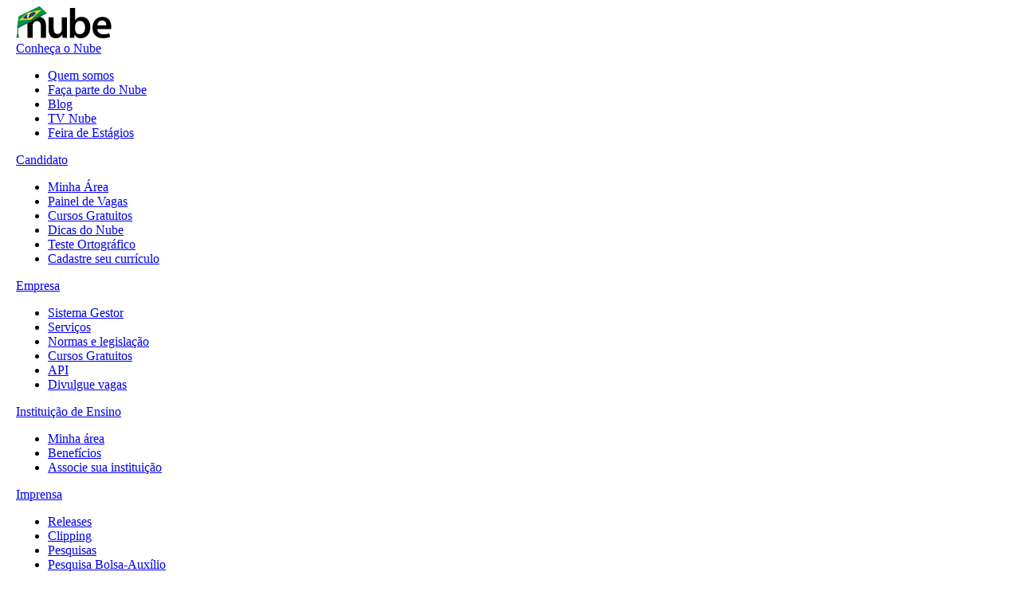

--- FILE ---
content_type: text/html; charset=UTF-8
request_url: https://www.nube.com.br/clipping/2022/08/08/pesquisa-aponta-que-40-dos-jovens-brasileiros-nao-conseguem-ficar-mais-de-um-dia-sem-celular-fatos-desconhecidos
body_size: 189
content:
<!doctype html>
<html lang="pt-br">

<head>
    <meta charset="UTF-8" />
    <meta name="viewport" content="width=device-width, initial-scale=1, maximum-scale=5" />
    <meta name="robots" content="index, follow" />
    <meta name="description"
        content="O maior portal de vagas para estagiários, aprendizes, trainees e formados com notícias, vídeos e dicas de carreira." />
    <meta name="author" content="Nube - Núcleo Brasileiro de Estágios" />
    <meta property="og:locale" content="pt_BR" />
    <meta property="og:site_name" content="Nube - Núcleo Brasileiro de Estágios" />
    <meta property="og:title" content="Estágios Estagiários Aprendizes | Faça Parte do Nube" />
    <meta property="fb:admins" content="100001712127130" />
    <meta property="fb:app_id" content="113083148802668" />
    <meta property="og:description"
        content="O maior portal de vagas para estagiários, aprendizes, trainees e formados com notícias, vídeos e dicas de carreira." />
    <meta property="og:image" content="https://www.nube.com.br/media/imagens/logo_nube_atual.jpg" />
    <meta property="og:image:alt" content="nube-vagas-estagio-aprendiz-oportunidades" />
    <meta property="og:image:type" content="image/jpeg" />
    <meta property="og:image:width" content="1200" />
    <meta property="og:image:height" content="630" />
    <meta property="og:type" content="website" />
    <meta property="og:url" content="https://www.nube.com.br" />

    <!-- Twitter -->
    <meta name="twitter:card" content="summary" />
    <meta name="twitter:site" content="@nubevagas" />
    <meta name="twitter:description"
        content="O maior portal de vagas para estagiários, aprendizes, trainees e formados com notícias, vídeos e dicas de carreira." />
    <meta name="twitter:title" content="Estágios Estagiários Aprendizes | Faça Parte do Nube" />
    <meta name="twitter:image" content="https://www.nube.com.br/media/imagens/logo_nube_atual.jpg" />
    <meta name="twitter:image:alt"
        content="O maior portal de vagas para estagiários, aprendizes, trainees e formados com notícias, vídeos e dicas de carreira." />
    <meta name="twitter:creator" content="@nubevagas" />
    <script type="application/ld+json">
      {
        "@context": "http://schema.org/",
        "@type": "Organization",
        "name": "Nube - Estagiários e Aprendizes",
        "url": "https://www.nube.com.br",
        "address": {
          "@type": "PostalAddress",
          "addressCountry": "BR",
          "addressLocality": "São Paulo",
          "addressRegion": "SP",
          "postalCode": "01042-000",
          "streetAddress": "Rua Barão de Itapetininga, 140 - 9o andar - Centro"
        },
        "logo": "https://www.nube.com.br/media/imagens/logo_nube_mini.svg",
        "areaServed": "Agente de integração de estágio e aprendizagem",
        "description": "A maior empresa privada de inserção de jovens no mercado de trabalho.",
        "foundingDate": "1998-06-01",
        "sameAs": [
          "https://www.facebook.com/nubevagas",
          "https://www.twitter.com/nubevagas",
          "https://www.youtube.com/nubevagas",
          "https://www.instagram.com/nubevagas",
          "https://www.linkedin.com/company/nubevagas",
          "https://soundcloud.com/nube-vagas"
        ]
      }
    </script>
    <link rel="image_src" href="/imagens/logo_site.gif" />
    <link rel="alternate" title="Nube News" href="/nube_rss" type="application/rss+xml" />
    <link rel="apple-touch-icon-precomposed" href="/media/imagens/apple-touch-icon-precomposed.png" />
    <link rel="icon" href="/media/imagens/favicon.ico" />
    <link rel="preconnect" href="https://www.googletagmanager.com">
  <script type="module" crossorigin src="/assets/index-B7Bom9Ac.js"></script>
</head>

<body>

    <div id="app"></div>
</body>

</html>

--- FILE ---
content_type: text/javascript
request_url: https://www.nube.com.br/assets/templatePortal.vue_vue_type_script_setup_true_lang-CE5Rz3gx.js
body_size: -318
content:
const __vite__mapDeps=(i,m=__vite__mapDeps,d=(m.f||(m.f=["assets/Notification-DFRWdJkU.js","assets/Notification.vue_vue_type_script_setup_true_lang-B9rlKpah.js","assets/index-B7Bom9Ac.js","assets/styles-BTVGLe10.js","assets/styles-VANs_y4U.css","assets/index-Dg8vN9cY.js"])))=>i.map(i=>d[i]);
import{d as c,i as t,m as e,h as _,j as m,I as f,k as a,b as d,F as l,_ as p,p as n}from"./index-B7Bom9Ac.js";import{_ as u,a as k}from"./PortalFooter.vue_vue_type_style_index_0_lang-U8qZmv7_.js";import{u as v}from"./styles-BTVGLe10.js";const b={class:"dark:bg-gray-700"},$=c({__name:"templatePortal",setup(g){const r=d(()=>p(()=>import("./Notification-DFRWdJkU.js"),__vite__mapDeps([0,1,2,3,4,5]))),o=v();return(i,s)=>(n(),t(l,null,[e(u),_("main",b,[a(o).aberto?(n(),t("div",{key:0,id:"offcanvas",class:"fixed inset-0 bg-black/50 z-15 transition-opacity",onClick:s[0]||(s[0]=y=>a(o).fechar())})):m("",!0),e(a(r)),f(i.$slots,"conteudo-site")]),e(k)],64))}});export{$ as _};


--- FILE ---
content_type: text/javascript
request_url: https://www.nube.com.br/assets/ShareRedesSociais-CpX4Kn9x.js
body_size: 15
content:
import{F as r}from"./styles-BTVGLe10.js";import{d,a as u,c as h,b as _}from"./index-DaP3NZea.js";import{f,s as b,a as g,b as v}from"./redeSocial-CZB08pJQ.js";import{d as k,i as C,h as t,k as e,m as s,p as x,aN as w}from"./index-B7Bom9Ac.js";const $={class:"w-full md:w-[50%] lg:w-[25%] mx-auto py-5 border-b border-t border-gray-300"},F={class:"flex flex-wrap justify-center"},S={class:"p-1 text-center m-0"},y=["href"],L={class:"p-1 text-center m-0"},T={class:"p-1 text-center m-0"},W={class:"p-1 text-center m-0"},V=k({__name:"ShareRedesSociais",props:{id_vaga:{},tipo_vaga:{},area:{},valor_bolsa:{},cidade_estagio:{},sumario:{},titulo:{}},setup(p){const a=p,n=w();let l="",c="";a.id_vaga&&(l=`Vaga de ${a.tipo_vaga}: ${a.area} (cód. ${a.id_vaga}) - R$${a.valor_bolsa} - ${a.cidade_estagio}`),a.area&&(c=`${a.area}: ${a.sumario}`);const i=f({url:n,titulo:a.titulo||l,sumario:c,imagemSrc:{imagemUrlDestaque:"/media/imagens/nube_imagem_destaque_600x315.jpg"},imagemWidth:600,imagemHeight:315,twitterCard:"summary_large_image"},n);return(B,o)=>(x(),C("div",$,[o[3]||(o[3]=t("h3",{class:"pb-3 text-2xl text-center"},"Compartilhe",-1)),t("div",F,[t("div",S,[t("a",{"arial-label":"Compartilhe no Whatsapp",class:"social-icon",title:"Compartilhe no Whatsapp",href:`https://wa.me/?text=${encodeURIComponent(e(i).whatsapp)}`,target:"_blank",rel:"noopener noreferrer"},[s(e(r),{icon:e(d)},null,8,["icon"])],8,y)]),t("div",L,[t("button",{"arial-label":"Compartilhe no Facebook",class:"social-icon cursor-pointer",title:"Compartilhe no Facebook",onClick:o[0]||(o[0]=m=>e(b)(e(i).url)),h:""},[s(e(r),{icon:e(u)},null,8,["icon"])])]),t("div",T,[t("button",{"arial-label":"Compartilhe no Twitter",class:"social-icon cursor-pointer",title:"Compartilhe no Twitter",onClick:o[1]||(o[1]=m=>e(g)(e(i).twitter))},[s(e(r),{icon:e(h)},null,8,["icon"])])]),t("div",W,[t("button",{"arial-label":"Compartilhe no Linkedin",class:"social-icon cursor-pointer",title:"Compartilhe no Linkedin",onClick:o[2]||(o[2]=m=>e(v)(e(i).linkedin))},[s(e(r),{icon:e(_)},null,8,["icon"])])])])]))}});export{V as default};


--- FILE ---
content_type: text/javascript
request_url: https://www.nube.com.br/assets/Skeleton.vue_vue_type_script_setup_true_lang-BVXAZUT-.js
body_size: 279
content:
import{d as n,i as a,F as t,j as g,n as i,h as e,X as u,p as d,E as p}from"./index-B7Bom9Ac.js";const x={class:"bg-gray-200 dark:bg-gray-800 rounded-xl animate-pulse w-full h-full flex align-middle"},v=["src"],b={key:3,class:"w-full flex flex-wrap flex-col gap-5 animate-pulse"},w={key:5,class:"relative h-[200px] w-full animate-pulse py-12 overflow-hidden"},f={key:6,class:"animate-pulse"},k={key:0,tipo:"box",edit:"w-[75%] h-[75px] py-2 mx-auto",qtd:1},m={key:1,tipo:"box",edit:"w-[50%] h-[150px] py-2 mx-auto",qtd:1},c={class:"flex flex-wrap"},B=n({__name:"Skeleton",props:{tipo:{},qtd:{default:1},edit:{default:"w-full h-[400px]"},titulo:{type:Boolean},descricao:{type:Boolean},qtdItem:{default:1},img:{}},setup(o){const l=o;return(h,r)=>(d(),a(t,null,[l.tipo==="pesquisa"?(d(!0),a(t,{key:0},i(l.qtd,s=>(d(),a("div",{key:s,class:"w-full sm:w-1/2 md:w-1/3 flex gap-3 p-2 py-5 animate-pulse"},r[0]||(r[0]=[e("div",{class:"my-auto w-full bg-gray-200 dark:bg-gray-800 rounded-xl h-[55px]"},null,-1),e("div",{class:"btn no-filter bg-gray-200 dark:bg-gray-800 w-[150px] py-5 my-auto"},null,-1)])))),128)):g("",!0),l.tipo==="blog"?(d(!0),a(t,{key:1},i(l.qtd,s=>(d(),a("div",{key:s,class:"w-full sm:w-1/2 md:w-1/3 flex p-2 animate-pulse"},r[1]||(r[1]=[u('<div class="w-full p-2 my-auto"><div class="h-[125px] bg-gray-200 dark:bg-gray-800 rounded-xl"></div></div><div class="w-auto flex flex-col"><div class="bg-gray-200 dark:bg-gray-800 rounded-xl w-[150px] h-[75px] py-5 my-auto"></div><div class="bg-gray-200 dark:bg-gray-800 rounded-xl w-[150px] py-5 my-auto"></div></div>',2)])))),128)):g("",!0),l.tipo==="box"?(d(!0),a(t,{key:2},i(l.qtd,s=>(d(),a("div",{key:s,class:p(l.edit)},[e("div",x,[l.img?(d(),a("img",{key:0,class:"w-full max-w-[200px] h-auto block m-auto opacity-50",src:l.img,fetchpriority:"high",loading:"eager",alt:"Logo Nube Loading"},null,8,v)):g("",!0)])],2))),128)):g("",!0),l.tipo==="detalhes"?(d(),a("div",b,[r[3]||(r[3]=e("div",{class:"pb-10 flex flex-wrap flex-col gap-3"},[e("div",{class:"bg-gray-200 dark:bg-gray-800 rounded-xl h-20 w-full mx-auto"}),e("div",{class:"bg-gray-200 dark:bg-gray-800 rounded-xl h-10 max-w-125 w-full mx-auto"}),e("div",{class:"bg-gray-200 dark:bg-gray-800 rounded-xl h-10 max-w-60 w-full mx-auto"})],-1)),(d(!0),a(t,null,i(l.qtd,s=>(d(),a("div",{key:s,class:"space-y-3"},r[2]||(r[2]=[u('<div class="h-6 bg-gray-200 dark:bg-gray-800 rounded w-full"></div><div class="h-6 bg-gray-200 dark:bg-gray-800 rounded w-full"></div><div class="h-6 bg-gray-200 dark:bg-gray-800 rounded w-full"></div><div class="h-6 bg-gray-200 dark:bg-gray-800 rounded w-3/4"></div><br><div class="h-6 bg-gray-200 dark:bg-gray-800 rounded w-full"></div><div class="h-6 bg-gray-200 dark:bg-gray-800 rounded w-5/6"></div><br><div class="h-6 bg-gray-200 dark:bg-gray-800 rounded w-full"></div><div class="h-6 bg-gray-200 dark:bg-gray-800 rounded w-full"></div><div class="h-6 bg-gray-200 dark:bg-gray-800 rounded w-3/4"></div>',11)])))),128))])):g("",!0),l.tipo==="tvnube"?(d(!0),a(t,{key:4},i(l.qtd,s=>(d(),a("div",{key:s,class:"w-full flex flex-wrap"},[(d(!0),a(t,null,i(l.qtdItem,y=>(d(),a("div",{key:y,class:"w-full sm:w-1/2 md:w-1/5 flex p-3 animate-pulse"},r[4]||(r[4]=[e("div",{class:"flex flex-col gap-3 w-full"},[e("div",{class:"my-auto w-full bg-gray-200 dark:bg-gray-800 rounded-xl h-[100px]"}),e("div",{class:"my-auto w-full bg-gray-200 dark:bg-gray-800 rounded-xl h-[50px]"})],-1)])))),128))]))),128)):g("",!0),l.tipo==="topEmpresas"?(d(),a("div",w,r[5]||(r[5]=[u('<div class="flex justify-center w-[130%] gap-4 animate-pulse relative left-[-15vw]"><div class="w-[200px] h-[120px] bg-gray-200 dark:bg-gray-600 rounded-xl"></div><div class="w-[200px] h-[120px] bg-gray-200 dark:bg-gray-600 rounded-xl"></div><div class="w-[200px] h-[120px] bg-gray-200 dark:bg-gray-600 rounded-xl"></div><div class="w-[200px] h-[120px] bg-gray-200 dark:bg-gray-600 rounded-xl"></div><div class="w-[200px] h-[120px] scale-125 bg-gray-300 dark:bg-gray-500 rounded-xl z-10 shadow-md"></div><div class="w-[200px] h-[120px] bg-gray-200 dark:bg-gray-600 rounded-xl"></div><div class="w-[200px] h-[120px] bg-gray-200 dark:bg-gray-600 rounded-xl"></div><div class="w-[200px] h-[120px] bg-gray-200 dark:bg-gray-600 rounded-xl"></div><div class="w-[200px] h-[120px] bg-gray-200 dark:bg-gray-600 rounded-xl"></div></div>',1)]))):g("",!0),l.tipo==="vagas"?(d(),a("div",f,[l.titulo?(d(),a("div",k,r[6]||(r[6]=[e("div",{class:"bg-gray-200 dark:bg-gray-600 rounded-xl w-full h-full"},null,-1)]))):g("",!0),l.descricao?(d(),a("div",m,r[7]||(r[7]=[e("div",{class:"bg-gray-200 dark:bg-gray-600 rounded-xl w-full h-full"},null,-1)]))):g("",!0),e("div",c,[(d(!0),a(t,null,i(l.qtd,s=>(d(),a("div",{class:"w-full sm:w-1/2 md:w-1/4 lg:w-1/6 px-1 py-5 h-[300px] mx-auto",key:s},r[8]||(r[8]=[e("div",{class:"bg-gray-200 dark:bg-gray-600 rounded-xl w-full h-full"},null,-1)])))),128))])])):g("",!0)],64))}});export{B as _};


--- FILE ---
content_type: text/javascript
request_url: https://www.nube.com.br/assets/chatTotalIp-Ck0Stio-.js
body_size: 172
content:
var l=(t,n,o)=>new Promise((e,a)=>{var c=r=>{try{i(o.next(r))}catch(s){a(s)}},u=r=>{try{i(o.throw(r))}catch(s){a(s)}},i=r=>r.done?e(r.value):Promise.resolve(r.value).then(c,u);i((o=o.apply(t,n)).next())});import{r as d,f as p,q as h}from"./index-B7Bom9Ac.js";const F=h(),C="/api/portal/verificar_exibir_chat",m="https://webchat.totalip.com.br/js/chatttip.js",v="0669c734ef2fba5115ec9e37459e962617b928e0",_="https://webchat.totalip.com.br";function w(){const t=d(null),n=()=>l(null,null,function*(){try{const e=yield p.get(C);e.data.status===200&&(t.value=e.data.param,t.value&&t.value.chat_ativo===!0&&o(t.value))}catch(e){console.error("Erro ao buscar os dados do chat:",e)}}),o=e=>{const a=window.innerWidth<=1024?"left":"right",c=document.createElement("script");c.src=m,c.async=!0,c.onload=()=>{typeof window.Chattip=="function"?new window.Chattip().init(v,_,{headerTitle:"Atendimento",headerAvatar:e.url_avatar_chat,btnIcon:e.url_avatar_chat,ttipVariables:[{variable:"name",value:e.primeiro_nome},{variable:"id_estudante",value:e.id_estudante}],headerColor:"#F37549",headerColorText:"#FFFFFF",contentBackground:"#FFC2B0",contentOutMessageFontColor:"#000000",contentInMessageBalloon:"#FFFFFF",contentOutMessageBalloon:"#EAFFD9",btnSendColor:"#F37549",btnSendColorHover:"#FFC2B0",btnColor:"#F37549",btnColorHover:"#FFC2B0",placeHolder:"Digite sua mensagem ...",disposition:a,theme:"ttip_clean"}):console.error("Chattip não está disponível ou não é uma função")},document.head.appendChild(c)};return{chatData:t,carregarChat:n}}function g(){var e,a;const t=document.getElementById("ttip-iframe-chat-id");if(!t){F.show("Poxa, nosso chat não está disponível por aqui, entre em contato pelos nossos telefones!","error","Formulário");return}const n=(t==null?void 0:t.contentDocument)||((e=t==null?void 0:t.contentWindow)==null?void 0:e.document),o=(a=n==null?void 0:n.querySelector("#livechat"))==null?void 0:a.children[0];o==null||o.click()}export{w as useChat,g as useClicarChat};


--- FILE ---
content_type: text/javascript
request_url: https://www.nube.com.br/assets/Notification-DFRWdJkU.js
body_size: -725
content:
import{_ as o}from"./Notification.vue_vue_type_script_setup_true_lang-B9rlKpah.js";import"./index-B7Bom9Ac.js";import"./styles-BTVGLe10.js";import"./index-Dg8vN9cY.js";export{o as default};


--- FILE ---
content_type: text/javascript
request_url: https://www.nube.com.br/assets/Notification.vue_vue_type_script_setup_true_lang-B9rlKpah.js
body_size: 108
content:
import{d as p,q as h,Y as k,r as C,c as w,J as d,i as n,j as b,k as t,h as s,t as c,E as i,m as _,F as y,p as u}from"./index-B7Bom9Ac.js";import{u as v,F as N}from"./styles-BTVGLe10.js";import{b as m,c as T,d as E,e as F}from"./index-Dg8vN9cY.js";const I={key:0,class:"fixed w-[450px] h-[300px] shadow-lg bg-white rounded-2xl overflow-hidden z-50 top-1/2 left-1/2 -translate-x-1/2 -translate-y-1/2"},j={class:"text-white font-bold text-center"},z={class:"px-5 py-10 flex flex-col justify-center my-auto align-middle dark:text-black"},B={class:"mx-auto text-center text-2xl font-bold"},V={class:"mx-auto text-center text-lg my-3"},A=["innerHTML"],q=p({__name:"Notification",setup(H){const r=v(),f=h(),{message:a}=k(f),o=C(!1);function g(e){switch(e){case"success":return{bgClass:"bg-green-600 text-white dark:bg-green-300 dark:text-black",colorClass:"text-green-600",icon:F,label:"Sucesso"};case"error":return{bgClass:"bg-red-600 text-white dark:bg-red-300 dark:text-black",colorClass:"text-red-600",icon:E,label:"Erro"};case"info":return{bgClass:"bg-blue-600 text-white dark:bg-blue-300 dark:text-black",colorClass:"text-blue-600",icon:m,label:"Informação"};case"warning":return{bgClass:"bg-yellow-600 text-black dark:bg-yellow-300",colorClass:"text-yellow-600",icon:T,label:"Atenção"};default:return{bgClass:"bg-blue-600 text-white dark:bg-blue-300 dark:text-black",colorClass:"text-blue-600 text-white",icon:m,label:"Informação"}}}const l=w(()=>{var e;return g(((e=a.value)==null?void 0:e.type)||"info")});return d(a,e=>{o.value=!!e,(e==null?void 0:e.format)==="popup"&&r.abrir(o)},{immediate:!0}),d(o,e=>{e||r.fechar()}),(e,x)=>(u(),n(y,null,[o.value&&t(a)&&t(a).format==="popup"?(u(),n("div",I,[s("div",{class:i(["relative flex justify-center py-3 px-5",l.value.bgClass])},[s("p",j,c(t(a).title),1),s("button",{onClick:x[0]||(x[0]=()=>{t(r).fechar(),t(f).clear()}),class:"absolute top-2 right-3 text-white font-bold text-xl ml-auto z-51"}," x ")],2),s("div",z,[s("div",{class:i(["text-5xl text-center",l.value.colorClass])},[_(t(N),{icon:l.value.icon},null,8,["icon"])],2),s("p",B,c(l.value.label),1),s("p",V,c(t(a).message),1)])])):b("",!0),o.value&&t(a)&&t(a).format==="top"?(u(),n("div",{key:1,class:i(["rounded-lg py-3 px-5 container text-center",l.value.bgClass])},[s("p",{innerHTML:t(a).message},null,8,A)],2)):b("",!0)],64))}});export{q as _};


--- FILE ---
content_type: text/javascript
request_url: https://www.nube.com.br/assets/redeSocial-CZB08pJQ.js
body_size: 1131
content:
var h=(e,u,r)=>new Promise((c,a)=>{var t=n=>{try{l(r.next(n))}catch(p){a(p)}},d=n=>{try{l(r.throw(n))}catch(p){a(p)}},l=n=>n.done?c(n.value):Promise.resolve(n.value).then(t,d);l((r=r.apply(e,u)).next())});import{r as f,Z as T,$ as x}from"./index-B7Bom9Ac.js";function L(e){const u=f(!1),r=f(null),c=f([]),a=f([]),t=f(0),d=f(0),l=f(""),n=f(1),p=()=>new Promise(i=>{var v;if(document.getElementById("facebook-jssdk")){i();return}window.fbAsyncInit=()=>{window.FB.init({appId:e,cookie:!0,xfbml:!0,version:"v2.6"}),i()};const o=document.createElement("script");o.id="facebook-jssdk",o.src="https://connect.facebook.net/en_US/sdk.js",o.async=!0;const m=document.getElementsByTagName("script")[0];(v=m.parentNode)==null||v.insertBefore(o,m)}),k=(i,o)=>h(null,null,function*(){if(!i.authResponse)return;const m=i.authResponse.accessToken;r.value=o,n.value===1&&window.FB.api("/v2.6/me/friends",v=>h(null,null,function*(){var R;c.value=[],a.value=[],l.value="";const w=v.data;for(let s=0;s<4;s++){const $=Math.floor(Math.random()*w.length),y=w[$];l.value+=`
            <div id="amigo${s}" style="float:left; margin-left:10px;">
              <img src="https://graph.facebook.com/v2.2/${y.id}/picture" class="arredonda_img" title="${y.name}" />
            </div>
          `}for(let s=0;s<w.length;s++)c.value[s]=w[s].id,a.value[s]=w[s].name;try{if((yield(yield fetch("nube_app/login_face",{method:"POST",headers:{"Content-Type":"application/x-www-form-urlencoded"},body:new URLSearchParams({id_facebook:o.id,token:m,user_face:(R=o.username)!=null?R:o.name})})).text())==="OK"){const C=yield(yield fetch("nube_app/trata_informacoes",{method:"POST",headers:{"Content-Type":"application/x-www-form-urlencoded"},body:new URLSearchParams({listaamigos:c.value.join(","),teste:a.value.join(",")})})).text(),F=JSON.parse(C);d.value=F.total_vagas,t.value=F.total_notificacao,n.value++}else console.error("Login backend falhou")}catch(s){console.error("Erro nas requisições:",s)}}))}),b=i=>{u.value=!!i.authResponse,u.value&&window.FB.api("/v2.6/me",o=>{k(i,o)})};return{isLoggedIn:u,userInfo:r,listaAmigos:c,nomeAmigos:a,notificacoesQuant:t,totalVagasQuant:d,amigosHtml:l,init:()=>h(null,null,function*(){yield p(),window.FB&&window.FB.Event.subscribe("auth.statusChange",b)}),loginManual:()=>new Promise((i,o)=>{window.FB.login(m=>{m.authResponse?(b(m),i()):o(new Error("Login cancelado ou falhou"))},{scope:"user_friends, publish_actions, offline_access"})})}}var g=null;function B(){const e=(t,d)=>{const l=d.toString(),n=`/integracoes/${t}/autenticar?origem=${l}`;window.open(n,"_blank","toolbar=no,scrollbars=yes,resizable=yes,width=800,height=800")};return{logarLinkedin:t=>e("linkedin",t),logarFacebook:t=>e("facebook",t),logarGoogle:t=>e("google",t),logarTwitter:t=>e("twitter",t)}}function j(e){return Object.entries(e).map(([u,r])=>`${encodeURIComponent(u)}=${encodeURIComponent(r)}`).join("&")}function P(e,u){const r={jpg:"image/jpeg",png:"image/png",gif:"image/gif"},c=u+e.url,a=T(e.titulo),t=x(a),d=e.sumario?T(e.sumario):"",l=x(d.replace(/"/g,"")),n=`${u}${e.imagemSrc.imagemUrlDestaque}`,p=(()=>{var m;const o=e.imagemSrc.imagemUrlDestaque.split(".");return o.length>1?(m=o.pop())==null?void 0:m.toLowerCase():void 0})(),k=r[p||""]||`image/${p}`,b=encodeURIComponent(`${t} ${c}`).replace(/%20/g,"+"),S=`https://twitter.com/share?url=${encodeURIComponent(c)}&text=${encodeURIComponent(a)}&hashtags=nube&via=nubevagas&related=abresestagios,nubevagas,cedepbrasil`,_=`https://www.linkedin.com/shareArticle?mini=true&source=Nube&isFramed=false&${j({url:c,title:a,summary:l})}`,i={destaque:[600,315]};return{url:e.url,urlServer:c,titulo:a,tituloAsc:t,sumario:l,urlImagemServer:n,imagemExtensao:k,whatsapp:b,twitter:S,linkedin:_,imagemHeight:e.imagemHeight||i.destaque[0],imagemWidth:e.imagemWidth||i.destaque[1],twitterCard:e.twitterCard||"summary_large_image"}}function A(e){return h(this,null,function*(){yield L("113083148802668").init(),window.FB.ui({method:"share",hashtag:"#nube #nubenamidia",href:e,display:"popup"},function(){})})}function E(e){return g&&typeof g!="undefined"&&g.close(),g=window.open(e,"wpcomtwitter","menubar=1,resizable=1,width=600,height=350"),g}function q(e){return g&&typeof g!="undefined"&&g.close(),g=window.open(e,"wpcomlinkedin","menubar=1,resizable=1,width=520,height=570"),g}export{E as a,q as b,P as f,A as s,B as u};


--- FILE ---
content_type: text/javascript
request_url: https://www.nube.com.br/assets/PortalFooter.vue_vue_type_style_index_0_lang-U8qZmv7_.js
body_size: 2920
content:
const __vite__mapDeps=(i,m=__vite__mapDeps,d=(m.f||(m.f=["assets/Sidebar-BqMk3DSN.js","assets/index-B7Bom9Ac.js","assets/styles-BTVGLe10.js","assets/styles-VANs_y4U.css","assets/useCaptcha-Dx-ImTqH.js","assets/_commonjsHelpers-R0uJEDq-.js","assets/index-DaP3NZea.js","assets/index-Dg8vN9cY.js","assets/redeSocial-CZB08pJQ.js","assets/_plugin-vue_export-helper-DlAUqK2U.js","assets/Sidebar-CFXFVRg1.css","assets/chatTotalIp-Ck0Stio-.js"])))=>i.map(i=>d[i]);
var g=(f,w,r)=>new Promise((p,i)=>{var s=o=>{try{h(r.next(o))}catch(n){i(n)}},l=o=>{try{h(r.throw(o))}catch(n){i(n)}},h=o=>o.done?p(o.value):Promise.resolve(o.value).then(s,l);h((r=r.apply(f,w)).next())});import{d as S,z,o as I,H as T,r as v,c as x,i as u,F as B,h as e,e as M,j as P,X as D,k as t,t as m,b as E,_ as $,p as b,a as F,m as c,l as A}from"./index-B7Bom9Ac.js";import{u as L,F as d}from"./styles-BTVGLe10.js";import{a as j,e as V,g as q,c as R,b as O,h as Y,i as G}from"./index-DaP3NZea.js";const X={class:"hidden lg:flex bg-white dark:bg-gray-700 fixed top-0 w-full z-10 shadow"},H={class:"container flex justify-between items-center"},Q={class:"w-full",href:"/",title:"Nube"},J=["src"],K={class:"flex items-center"},U=["src"],W={key:1,class:"btn bg-purple-600 text-white rounded-full w-full h-full text-2xl flex items-center justify-center"},Z={class:"lg:hidden"},ee={class:"fixed top-0 left-0 w-full bg-white dark:bg-gray-700 shadow-lg z-10"},te={class:"container flex justify-between items-center"},se={href:"/",title:"Nube",class:"p-4"},oe=["src"],ae=["src"],re={key:1,class:"btn bg-purple-600 rounded-full w-16 h-16 text-2xl flex items-center justify-center"},Be=S({__name:"PortalHeader",setup(f){const w=E(()=>$(()=>import("./Sidebar-BqMk3DSN.js"),__vite__mapDeps([0,1,2,3,4,5,6,7,8,9,10]))),r=L(),p=z(),i=I(),{isDark:s}=T(),l=v(!1),h=v(!1),o=v(!1);function n(N){l.value=!0,r.abrir(N==="menu"?h:o)}const y=x(()=>p.isLoggedIn),_=x(()=>p.getSessionKey("iniciais")),k=x(()=>i.obterMediaCDN(s.value?"/media/imagens/logo-white.svg":"/media/imagens/logo-black.svg"));return(N,a)=>(b(),u(B,null,[e("header",X,[e("div",H,[e("a",Q,[e("img",{src:k.value,alt:"Nube",class:"w-full h-full max-w-[120px]",loading:"eager",fetchpriority:"high",width:"120",height:"40"},null,8,J)]),e("nav",K,[a[3]||(a[3]=D('<div id="sobre" class="relative group inline-block hover:bg-orange-600 py-4"><a class="text-gray-700 dark:text-white font-black px-5 py-3 inline-block group-hover:text-white whitespace-nowrap" href="#"> Conheça o Nube </a><ul class="absolute top-full z-50 w-[250px] left-1/2 transform text-white font-regular bg-orange-600 -translate-x-1/2 group-hover:block hidden min-w-[160px] px-5 pt-3 list-none border-0 rounded-md shadow-lg"><li class="py-3 border-b border-white/30 text-center"><a class="whitespace-nowrap hover:font-bold" href="/quem-somos"> Quem somos </a></li><li class="py-3 border-b border-white/30 text-center"><a class="whitespace-nowrap hover:font-bold" href="/trabalheconosco"> Faça parte do Nube </a></li><li class="py-3 border-b border-white/30 text-center"><a class="whitespace-nowrap hover:font-bold" href="/blog">Blog</a></li><li class="py-3 border-b border-white/30 text-center"><a class="whitespace-nowrap hover:font-bold" href="/tv-nube">TV Nube</a></li><li class="py-3 border-b border-white/30 text-center"><a class="whitespace-nowrap hover:font-bold" href="/feira_estagio"> Feira de Estágios </a></li></ul></div><div id="candidato" class="relative group inline-block hover:bg-purple-600 py-4"><a class="text-gray-700 dark:text-white font-black px-5 py-3 inline-block group-hover:text-white whitespace-nowrap" href="#"> Candidato </a><ul class="absolute top-full z-50 w-[250px] left-1/2 transform text-white font-regular bg-purple-600 -translate-x-1/2 group-hover:block hidden min-w-[160px] px-5 pt-3 list-none border-0 rounded-md shadow-lg"><li class="py-3 border-b border-white/30 text-center"><a class="whitespace-nowrap hover:font-bold" href="/estudantes/gestor"> Minha Área </a></li><li class="py-3 border-b border-white/30 text-center"><a class="whitespace-nowrap hover:font-bold" href="/estudantes/vagas"> Painel de Vagas </a></li><li class="py-3 border-b border-white/30 text-center"><a class="whitespace-nowrap hover:font-bold" href="/cursos-gratuitos"> Cursos Gratuitos </a></li><li class="py-3 border-b border-white/30 text-center"><a class="whitespace-nowrap hover:font-bold" href="/estudantes/dicas"> Dicas do Nube </a></li><li class="py-3 border-b border-white/30 text-center"><a href="/blog/2024/03/28/teste-ortografico-on-line"> Teste Ortográfico </a></li><li class="py-3 border-b border-white/30 text-center"><a class="btn text-purple-600 w-full bg-white" href="/estudantes/cadastro/"> Cadastre seu currículo </a></li></ul></div><div id="empresa" class="relative group inline-block hover:bg-red-600 py-4"><a class="text-gray-700 dark:text-white font-black px-5 py-3 inline-block group-hover:text-white whitespace-nowrap" href="#"> Empresa </a><ul class="absolute top-full z-50 w-[250px] left-1/2 transform text-white font-regular bg-red-600 -translate-x-1/2 group-hover:block hidden min-w-[160px] px-5 pt-3 list-none border-0 rounded-md shadow-lg"><li class="py-3 border-b border-white/30 text-center"><a class="whitespace-nowrap hover:font-bold" href="/empresas/gestor/"> Sistema Gestor </a></li><li class="py-3 border-b border-white/30 text-center"><a class="whitespace-nowrap hover:font-bold" href="/empresas/servicos/"> Serviços </a></li><li class="py-3 border-b border-white/30 text-center"><a class="whitespace-nowrap hover:font-bold" href="/normas-e-legislacao"> Normas e legislação </a></li><li class="py-3 border-b border-white/30 text-center"><a class="whitespace-nowrap hover:font-bold" href="/cursos-gestor/"> Cursos Gratuitos </a></li><li class="py-3 border-b border-white/30 text-center"><a class="whitespace-nowrap hover:font-bold" href="/empresas/api/documentacao"> API </a></li><li class="py-3 border-b border-white/30 text-center"><a class="btn text-red-600 w-full bg-white" href="/empresas/contatar"> Divulgue vagas </a></li></ul></div><div id="escola" class="relative group inline-block hover:bg-green-600 py-4"><a class="text-gray-700 dark:text-white font-black px-5 py-3 inline-block group-hover:text-white whitespace-nowrap" href="#"> Instituição de Ensino </a><ul class="absolute top-full z-50 w-[250px] left-1/2 transform text-white font-regular bg-green-600 -translate-x-1/2 group-hover:block hidden min-w-[160px] px-5 pt-3 list-none border-0 rounded-md shadow-lg"><li class="py-3 border-b border-white/30 text-center"><a class="whitespace-nowrap hover:font-bold" href="/escolas/gestor/"> Minha área </a></li><li class="py-3 border-b border-white/30 text-center"><a class="whitespace-nowrap hover:font-bold" href="/escolas/contatar"> Benefícios </a></li><li class="py-3 border-b border-white/30 text-center"><a class="btn text-green-800 w-full bg-white" href="/escolas/contatar"> Associe sua instituição </a></li></ul></div><div id="imprensa" class="relative group inline-block hover:bg-yellow-600 py-4"><a class="text-gray-700 dark:text-white font-black px-5 py-3 inline-block group-hover:text-white whitespace-nowrap" href="#"> Imprensa </a><ul class="absolute top-full z-50 w-[250px] left-1/2 transform text-white font-regular bg-yellow-600 -translate-x-1/2 group-hover:block hidden min-w-[160px] px-5 pt-3 list-none border-0 rounded-md shadow-lg"><li class="py-3 border-b border-white/30 text-center"><a href="/release" class="whitespace-nowrap hover:font-bold"> Releases </a></li><li class="py-3 border-b border-white/30 text-center"><a class="whitespace-nowrap hover:font-bold" href="/clipping"> Clipping </a></li><li class="py-3 border-b border-white/30 text-center"><a class="whitespace-nowrap hover:font-bold" href="/pesquisa"> Pesquisas </a></li><li class="py-3 border-b border-white/30 text-center"><a class="whitespace-nowrap hover:font-bold" href="/blog/2025/08/18/top-estagios-de-2024-cursos-e-regioes-com-as-melhores-bolsas"> Pesquisa Bolsa-Auxílio </a></li><li class="py-3 border-b border-white/30 text-center"><a class="btn text-yellow-600 w-full bg-white" href="/imprensa/contatar"> Receba informações </a></li></ul></div><div id="contato" class="relative group inline-block hover:bg-gray-500 py-4"><a class="text-gray-700 dark:text-white font-black px-5 py-3 inline-block group-hover:text-white whitespace-nowrap" href="#"> Contato </a><ul class="absolute top-full w-[250px] left-1/2 transform text-white font-regular bg-gray-500 -translate-x-1/2 group-hover:block hidden min-w-[160px] px-5 pt-3 list-none border-0 rounded-md shadow-lg"><li class="py-3 border-b border-white/30 text-center"><a class="whitespace-nowrap hover:font-bold" href="/duvidas">Dúvidas</a></li><li class="py-3 border-b border-white/30 text-center"><a class="whitespace-nowrap hover:font-bold" href="/telefones-enderecos"> Telefones e Endereços </a></li><li class="py-3 border-b border-white/30 text-center"><a class="btn text-gray-600 w-full bg-white" href="/telefones-enderecos"> Fale Conosco </a></li></ul></div>',6)),e("div",{id:"usuario",onClick:a[0]||(a[0]=C=>n("login")),class:"cursor-pointer ml-2 w-[66px] h-[66px]"},[y.value?(b(),u("span",W,m(_.value),1)):(b(),u("img",{key:0,src:t(i).obterMediaCDN("/media/imagens/menu.svg"),fetchpriority:"auto",loading:"eager",alt:"Menu Login",width:"66",height:"66",class:"w-full h-full"},null,8,U))])])])]),l.value?(b(),M(t(w),{key:0,isSidebar:h.value,isSidebarLogin:o.value},null,8,["isSidebar","isSidebarLogin"])):P("",!0),e("div",Z,[e("div",ee,[e("div",te,[e("a",se,[e("img",{fetchpriority:"low",loading:"lazy",src:k.value,alt:"Nube",class:"w-full h-full max-w-[120px]",width:"120",height:"40"},null,8,oe)]),e("button",{onClick:a[1]||(a[1]=C=>n("menu")),class:"p-4 text-gray-800 dark:text-white focus:outline-none z-15 cursor-pointer","aria-label":"Botão Sidebar"},a[4]||(a[4]=[e("svg",{class:"w-10 h-10",fill:"none",stroke:"currentColor","stroke-width":"1",viewBox:"0 0 24 24"},[e("path",{"stroke-linecap":"round","stroke-linejoin":"round",d:"M4 6h16M4 12h16M4 18h16"})],-1)]))])]),e("div",{id:"usuario",onClick:a[2]||(a[2]=C=>n("login")),class:"cursor-pointer fixed bottom-0 right-0 p-4 z-15"},[y.value?(b(),u("span",re,m(_.value),1)):(b(),u("img",{key:0,src:t(i).obterMediaCDN("/media/imagens/menu.svg"),alt:"Menu Login",class:"w-full h-auto max-w-[66px] object-contain",fetchpriority:"low",loading:"lazy",width:"66",height:"66"},null,8,ae))])])],64))}}),ie={class:"bg-yellow-500 text-gray-800 dark:text-white py-5 px-2 dark:bg-green-600 z-6"},le={class:"top-auto flex flex-wrap py-5 px-2 w-full max-w-[1250px] mx-auto"},ne={class:"w-full md:w-1/2"},ce={href:"#",class:"w-full p-3 justify-center md:justify-start flex"},de=["src"],be={class:"flex flex-wrap mx-auto w-full justify-center md:justify-start py-1"},pe={class:"p-1 text-center m-0"},he={href:"https://www.facebook.com/nubevagas",class:"social-icon","aria-label":"Siga-nos no Facebook",title:"Icone Facebook",target:"_blank"},ue={class:"p-1 text-center m-0"},we={href:"https://www.instagram.com/nubevagas",class:"social-icon","aria-label":"Siga-nos no Instagram",title:"Icone Instagram",target:"_blank"},fe={class:"p-1 text-center m-0"},ge={href:"https://www.threads.net/@nubevagas",class:"social-icon","aria-label":"Siga-nos no Threads",title:"Icone Threads",target:"_blank"},ve={class:"p-1 text-center m-0"},xe={href:"https://www.x.com/nubevagas",class:"social-icon","aria-label":"Siga-nos no X/Twitter",title:"Icone Twitter",target:"_blank"},me={class:"p-1 text-center m-0"},ye={href:"https://www.linkedin.com/company/nubevagas",class:"social-icon","aria-label":"Siga-nos no LinkedIn",title:"Icone Linkedin",target:"_blank"},_e={class:"p-1 text-center m-0"},ke={href:"https://www.youtube.com/nubevagas/",class:"social-icon","aria-label":"Siga-nos no Youtube",title:"Icone Youtube",target:"_blank"},Ne={class:"p-1 text-center m-0"},Ce={href:"https://www.tiktok.com/@nubevagas/",class:"social-icon","aria-label":"Siga-nos no TikTok",title:"Icone TikTok",target:"_blank"},Se={class:"w-full sm:w-5/6 lg:w-full text-center pt-5 px-1 text-black dark:text-white"},Ie={class:"text-xs"},Me=S({__name:"PortalFooter",setup(f){const w=new Date().getFullYear(),r=I(),{isDark:p}=T();return F(()=>g(null,null,function*(){const{useChat:i}=yield $(()=>g(null,null,function*(){const{useChat:l}=yield import("./chatTotalIp-Ck0Stio-.js");return{useChat:l}}),__vite__mapDeps([11,1])),{carregarChat:s}=i();yield s(),setTimeout(()=>{const l=document.getElementById("ttip-iframe-chat-id");l&&(l.style.display="block")},3e3)})),(i,s)=>(b(),u("footer",ie,[e("div",le,[e("div",ne,[e("a",ce,[e("img",{class:"w-full max-w-[200px] h-full",loading:"lazy",fetchpriority:"low",src:t(p)?t(r).obterMediaCDN("/media/imagens/logo-white.svg"):t(r).obterMediaCDN("/media/imagens/logo.svg"),width:"200",height:"89",alt:"Nube"},null,8,de)]),e("div",be,[e("div",pe,[e("a",he,[c(t(d),{icon:t(j)},null,8,["icon"])])]),e("div",ue,[e("a",we,[c(t(d),{icon:t(V)},null,8,["icon"])])]),e("div",fe,[e("a",ge,[c(t(d),{icon:t(q)},null,8,["icon"])])]),e("div",ve,[e("a",xe,[c(t(d),{icon:t(R)},null,8,["icon"])])]),e("div",me,[e("a",ye,[c(t(d),{icon:t(O)},null,8,["icon"])])]),e("div",_e,[e("a",ke,[c(t(d),{icon:t(Y)},null,8,["icon"])])]),e("div",Ne,[e("a",Ce,[c(t(d),{icon:t(G)},null,8,["icon"])])])])]),s[0]||(s[0]=D('<div class="w-full md:w-1/2 flex flex-wrap text-black dark:text-white"><div class="w-full md:w-1/3 text-sm px-3"><div class="font-bold border-b-1">Conheça o Nube</div><div class="cursor-pointer border-b-1 py-1"><a href="/quem-somos">Quem somos</a></div><div class="cursor-pointer border-b-1 py-1"><a href="/trabalheconosco">Faça parte do Nube</a></div><div class="cursor-pointer border-b-1 py-1"><a href="/blog">Blog</a></div><div class="cursor-pointer border-b-1 py-1"><a href="/tv-nube">TV Nube</a></div><div class="cursor-pointer border-b-1 py-1"><a href="/feira-estagios/2023">Feira de Estágios</a></div></div><div class="w-full md:w-1/3 text-sm px-3"><div class="font-bold border-b-1">Instituição de Ensino</div><div class="cursor-pointer border-b-1 py-1"><a href="/escolas/gestor/">Minha Área</a></div><div class="cursor-pointer border-b-1 py-1"><a href="/escolas/contatar">Benefícios</a></div><div class="my-2"><a href="/escolas/contatar" class="btn bg-orange-600 text-white px-1 block font-bold"> Associe sua instituição </a></div></div><div class="w-full md:w-1/3 text-sm px-3"><div class="font-bold border-b-1">Imprensa</div><div class="cursor-pointer border-b-1 py-1"><a href="/release">Release</a></div><div class="cursor-pointer border-b-1 py-1"><a href="/clipping">Clipping</a></div><div class="cursor-pointer border-b-1 py-1"><a href="/pesquisa/">Pesquisas</a></div><div class="cursor-pointer border-b-1 py-1"><a href="/blog/2025/08/18/top-estagios-de-2024-cursos-e-regioes-com-as-melhores-bolsas"> Pesquisa Bolsa-Auxílio </a></div><div class="my-2"><a href="/imprensa/contatar" class="btn bg-orange-600 text-white block font-bold"> Receba informações </a></div></div></div>',1))]),e("div",Se,[e("div",Ie,[e("p",null,[A(" © Copyright Nube - Núcleo Brasileiro de Estágios LTDA - "+m(t(w))+". Direitos Autorais Reservados. | ",1),s[1]||(s[1]=e("a",{class:"texto-link",href:"/politica-uso-privacidade"}," Política de Uso e Privacidade de Dados do Portal do Nube ",-1))]),s[2]||(s[2]=e("p",{class:""}," CNPJ: 02.704.396/0001-83 - Endereço: Rua Barão de Itapetininga, 140 - 9º andar ",-1)),s[3]||(s[3]=e("p",{class:""}," É proibida a reprodução do conteúdo deste site em qualquer meio de comunicação, eletrônico ou impresso, sem autorização escrita do Nube. ",-1))])])]))}});export{Be as _,Me as a};


--- FILE ---
content_type: text/javascript
request_url: https://www.nube.com.br/assets/seo-Ct44x0N8.js
body_size: -506
content:
import{u as f,Q as s,o as v}from"./index-B7Bom9Ac.js";const e=v();function j({source:i,sourceWebp:t,sourceMobile:m,sourceMobileWebp:p,conteudoJson:a,stringify:n}){f(()=>{const r=(i==null?void 0:i.value)||"",h=(t==null?void 0:t.value)||"",d=(m==null?void 0:m.value)||"",g=(p==null?void 0:p.value)||"";let l="";return a!=null&&a.value&&(l=n?a.value:s(a.value)),{link:r?[{rel:"preload",as:"image",href:e.obterMediaCDN(h||r),media:"(min-width: 769px)",type:h?"image/webp":"image/jpg",fetchpriority:"high"},{rel:"preload",as:"image",href:e.obterMediaCDN(g||d),media:"(max-width: 768px)",type:g?"image/webp":"image/jpg",fetchpriority:"high"}]:[],script:l?[{type:"application/ld+json",children:l}]:[]}})}export{j as u};


--- FILE ---
content_type: text/javascript
request_url: https://www.nube.com.br/assets/ClippingDetalhes-CN0xaH4x.js
body_size: 1148
content:
const __vite__mapDeps=(i,m=__vite__mapDeps,d=(m.f||(m.f=["assets/Enquete-BwXlb78O.js","assets/index-B7Bom9Ac.js","assets/nprogress-CJ1vknpw.js","assets/_commonjsHelpers-R0uJEDq-.js","assets/Skeleton.vue_vue_type_script_setup_true_lang-BVXAZUT-.js","assets/ShareRedesSociais-CpX4Kn9x.js","assets/styles-BTVGLe10.js","assets/styles-VANs_y4U.css","assets/index-DaP3NZea.js","assets/redeSocial-CZB08pJQ.js"])))=>i.map(i=>d[i]);
var w=(k,b,i)=>new Promise((r,_)=>{var m=o=>{try{c(i.next(o))}catch(e){_(e)}},t=o=>{try{c(i.throw(o))}catch(e){_(e)}},c=o=>o.done?r(o.value):Promise.resolve(o.value).then(m,t);c((i=i.apply(k,b)).next())});import{d as E,x as B,r as L,J as D,c as $,e as P,w as y,h as s,m as l,i as p,k as v,K as T,t as h,b as C,F as A,n as F,_ as q,p as n,g as I,f as j,L as R,s as S}from"./index-B7Bom9Ac.js";import{F as V}from"./styles-BTVGLe10.js";import{f as H}from"./index-Dg8vN9cY.js";import{u as O}from"./seo-Ct44x0N8.js";import{_ as J}from"./templatePortal.vue_vue_type_script_setup_true_lang-CE5Rz3gx.js";import{_ as K}from"./Skeleton.vue_vue_type_script_setup_true_lang-BVXAZUT-.js";import{_ as M}from"./Box.vue_vue_type_script_setup_true_lang-DR8RgCoJ.js";/* empty css                       */import"./PortalFooter.vue_vue_type_style_index_0_lang-U8qZmv7_.js";import"./index-DaP3NZea.js";const N={class:"container"},z={key:0,class:"flex flex-wrap"},W={key:1},G={class:"flex flex-col gap-3"},Q={class:"text-2xl md:text-4xl font-bold text-center"},U={class:"md:text-2xl font-bold text-center"},X={class:"md:text-2xl font-bold text-center"},Y=["innerHTML"],Z={class:"max-w-[900px] mx-auto flex flex-wrap justify-center"},tt={class:"font-bold text-xl text-gray-700 dark:text-white text-center lg:text-start"},et={key:2,class:"bg-gray-100 dark:bg-gray-800 p-8 rounded-lg my-5"},_t=E({__name:"ClippingDetalhes",setup(k){const b=C(()=>q(()=>import("./Enquete-BwXlb78O.js"),__vite__mapDeps([0,1,2,3,4]))),i=C(()=>q(()=>import("./ShareRedesSociais-CpX4Kn9x.js"),__vite__mapDeps([5,6,1,7,8,9]))),r=B(),{id_noticias:_}=r.query,m=L(!0),t=L(null),c=()=>w(null,null,function*(){var a;const{ano:o,mes:e,dia:x,slug:u}=r.params,d=`tvnube:${o}:${e}:${x}:${u}`;try{const f=yield I(d);if(f)t.value=f;else{const g=yield j.get("/api/portal/buscar-detalhes-clipping/json",{params:{ano:o,mes:e,dia:x,slug:u,id_noticias:_}});g.data.status===200&&g.data.param&&(t.value=g.data.param,(a=t.value)!=null&&a.noticia&&(t.value.noticia.corpo=R(t.value.noticia.corpo)),S(d,g.data.param,"3600"))}}catch(f){console.error("Erro ao buscar o clipping:",f)}finally{m.value=!1}});return D(()=>r.fullPath,()=>w(null,null,function*(){yield c()}),{immediate:!0}),O({conteudoJson:$(()=>{var o;return((o=t.value)==null?void 0:o.json_estruturado_seo)||""})}),(o,e)=>{const x=T("router-link");return n(),P(J,null,{"conteudo-site":y(()=>{var u,d;return[s("div",N,[m.value?(n(),p("div",z,[l(K,{tipo:"detalhes",qtd:3})])):t.value?(n(),p("div",W,[l(x,{to:"/clipping/",class:"font-bold flex gap-2 pb-3"},{default:y(()=>[l(v(V),{icon:v(H),class:"text-2xl"},null,8,["icon"]),e[0]||(e[0]=s("p",{class:"block my-auto text-sm"},"Clippings",-1))]),_:1}),s("div",G,[s("p",Q,h(t.value.noticia.titulo),1),s("p",U,h(((u=t.value.noticia)==null?void 0:u.fonte)+" - "+((d=t.value.noticia)==null?void 0:d.autor)||" - "),1),s("p",X,h(t.value.noticia.data_noticia),1)]),s("div",{id:"corpo_detalhes",class:"my-10 md:text-lg px-2 md:p-3 text-gray-800 dark:text-white",innerHTML:t.value.noticia.corpo},null,8,Y),l(v(i),{titulo:t.value.noticia.titulo},null,8,["titulo"]),e[1]||(e[1]=s("h3",{class:"text-3xl font-bold text-center pt-10 pb-5"},"Leia também",-1)),s("div",Z,[(n(!0),p(A,null,F(t.value.lista_leia_mais,a=>(n(),p("div",{key:a.id_noticia,class:"w-full md:w-1/2 block p-3 overflow-hidden"},[l(M,{url:a.url,titulo:a.titulo,alt:a.url_titulo,arial_label:"Leia mais no Blog",img:a.imagem_src.imagem_url_destaque_min||a.imagem_src.imagem_url_destaque||a.imagem_src.imagem_url,webp:a.imagem_src.webp,source:a.imagem_src.imagem_url_destaque_min_webp||a.imagem_src.imagem_url_destaque_webp||a.imagem_src.imagem_url_webp,width:429,height:286,fetchpriority:"high",loading:"eager"},{default:y(()=>[s("p",tt,h(a.titulo),1)]),_:2},1032,["url","titulo","alt","img","webp","source"])]))),128))])])):(n(),p("div",et,e[2]||(e[2]=[s("p",{class:"text-orange-600 text-center font-bold"}," Clipping não encontrado! Tente novamente. ",-1)])))]),e[3]||(e[3]=s("h2",{class:"text-2xl md:text-4xl font-bold p-5 text-center text-orange-600"}," Ajude-nos a melhorar: participe da nossa pesquisa e contribua para o futuro ",-1)),l(v(b),{ativo:!0})]}),_:1})}}});export{_t as default};


--- FILE ---
content_type: text/javascript
request_url: https://www.nube.com.br/assets/Enquete-BwXlb78O.js
body_size: 2256
content:
var k=(d,i,e)=>new Promise((p,t)=>{var c=l=>{try{_(e.next(l))}catch(m){t(m)}},r=l=>{try{_(e.throw(l))}catch(m){t(m)}},_=l=>l.done?p(l.value):Promise.resolve(l.value).then(c,r);_((e=e.apply(d,i)).next())});import{d as J,r as b,q as L,J as K,i as g,e as G,h as o,t as h,A as H,j as x,F as U,n as I,E as Q,l as S,x as W,p as v,B as F,aJ as X,aK as Y,f as $,g as P,s as T}from"./index-B7Bom9Ac.js";import{N as D}from"./nprogress-CJ1vknpw.js";import{_ as Z}from"./Skeleton.vue_vue_type_script_setup_true_lang-BVXAZUT-.js";import"./_commonjsHelpers-R0uJEDq-.js";/*! js-cookie v3.0.5 | MIT */function C(d){for(var i=1;i<arguments.length;i++){var e=arguments[i];for(var p in e)d[p]=e[p]}return d}var ee={read:function(d){return d[0]==='"'&&(d=d.slice(1,-1)),d.replace(/(%[\dA-F]{2})+/gi,decodeURIComponent)},write:function(d){return encodeURIComponent(d).replace(/%(2[346BF]|3[AC-F]|40|5[BDE]|60|7[BCD])/g,decodeURIComponent)}};function A(d,i){function e(t,c,r){if(typeof document!="undefined"){r=C({},i,r),typeof r.expires=="number"&&(r.expires=new Date(Date.now()+r.expires*864e5)),r.expires&&(r.expires=r.expires.toUTCString()),t=encodeURIComponent(t).replace(/%(2[346B]|5E|60|7C)/g,decodeURIComponent).replace(/[()]/g,escape);var _="";for(var l in r)r[l]&&(_+="; "+l,r[l]!==!0&&(_+="="+r[l].split(";")[0]));return document.cookie=t+"="+d.write(c,t)+_}}function p(t){if(!(typeof document=="undefined"||arguments.length&&!t)){for(var c=document.cookie?document.cookie.split("; "):[],r={},_=0;_<c.length;_++){var l=c[_].split("="),m=l.slice(1).join("=");try{var y=decodeURIComponent(l[0]);if(r[y]=d.read(m,y),t===y)break}catch(q){}}return t?r[t]:r}}return Object.create({set:e,get:p,remove:function(t,c){e(t,"",C({},c,{expires:-1}))},withAttributes:function(t){return A(this.converter,C({},this.attributes,t))},withConverter:function(t){return A(C({},this.converter,t),this.attributes)}},{attributes:{value:Object.freeze(i)},converter:{value:Object.freeze(d)}})}var V=A(ee,{path:"/"});const ae={class:"container mx-auto my-5 px-3"},te={key:1},se={key:0,id:"enquete_ativa",class:"bg-gray-100 dark:bg-gray-800 flex flex-wrap p-8 rounded-lg"},ne={class:"w-full md:w-1/2 p-4 mt-5"},re={class:"text-2xl md:text-4xl"},oe={class:"w-full md:w-1/2 p-4"},ie=["target"],ue={class:"flex flex-col gap-5"},le=["name","id","value"],de=["value","id","name"],pe=["for"],ce={key:0},ve=["placeholder","name"],ge={class:"flex flex-wrap mt-10"},_e={class:"w-full md:w-2/5"},fe=["disabled"],me={key:1,id:"enquete_finalizada",class:"flex flex-wrap bg-gray-100 dark:bg-gray-800 p-8 rounded-lg"},he={class:"w-full md:w-1/2 p-4 mt-5"},ye={class:"text-2xl md:text-4xl"},qe={class:"w-full md:w-1/2 p-4"},xe={class:"flex flex-col gap-5"},we={class:"mt-10"},ke={class:"font-bold"},be={class:"font-bold"},Ce={key:0},Ee={key:1},Se={key:2,class:"bg-gray-100 dark:bg-gray-800 p-8 rounded-lg"},je=J({__name:"Enquete",props:{ativo:{}},setup(d){D.configure({showSpinner:!1});const i=b(!0),e=b(null),p=b({}),t=b(!1),c=L(),r=W(),_=d;var l="enquete_ativa";function m(u){typeof u=="number"&&!Array.isArray(p.value[u])&&(p.value[u]=[])}function y(u){t.value=!0,V.set(`pesquisa${u}`,"true",{expires:60,path:"/",secure:!0,sameSite:"Strict"})}function q(u){return!!V.get(u)}const O=()=>k(null,null,function*(){var u,a,f;try{const s=yield P(l);if(s)e.value=s,t.value=q(`pesquisa${(u=e.value)==null?void 0:u.id_pesquisa}`);else{const n=yield $.get("/api/portal/buscar-enquete-ativa/json");n.data.status===200&&n.data.param&&(e.value=n.data.param,T(l,n.data.param,300),m((a=e.value)==null?void 0:a.perguntas.pergunta.id_pergunta))}}catch(s){console.error("Erro ao buscar a enquete:",s)}finally{i.value=!1,t.value=q(`pesquisa${(f=e.value)==null?void 0:f.id_pesquisa}`)}}),z=()=>k(null,null,function*(){var R,B,j;const{ano:u,mes:a,dia:f,slug:s}=r.params;if(!_.ativo&&s){var n=`enquete:${u}:${a}:${f}:${s}`;try{const E=yield P(n);if(E)e.value=E,t.value=q(`pesquisa${(R=e.value)==null?void 0:R.id_pesquisa}`);else{const w=yield $.get("/api/portal/buscar-detalhes-enquete/json",{params:{ano:u,mes:a,dia:f,slug:s}});w.data.status===200&&w.data.param&&(e.value=w.data.param,T(n,w.data.param,300),m((B=e.value)==null?void 0:B.perguntas.pergunta.id_pergunta))}}catch(E){console.error("Dados não encontrados.")}finally{i.value=!1,t.value=q(`pesquisa${(j=e.value)==null?void 0:j.id_pesquisa}`)}}else O()}),N=()=>k(null,null,function*(){var s;if(i.value)return;if(!e.value||!((s=e.value.perguntas)!=null&&s.pergunta)){c.show("Erro: dados da enquete não carregados corretamente.","error","Enquete");return}function u(){return Object.values(p.value).some(n=>Array.isArray(n)?n.length>0:!!n)}if(!u()){c.show("É necessário preencher pelo menos uma opção.","info","Enquete");return}i.value=!0,D.start();const a=e.value.perguntas.pergunta,f={[`id_tipo_alternativa_${a.id_pergunta}`]:a.id_tipo_alternativa,[`${a.id_pergunta}_descritivo`]:Array.isArray(p.value[a.id_pergunta])?p.value[a.id_pergunta].map(String):String(p.value[a.id_pergunta]),id_pesquisa:e.value.id_pesquisa,id_tipo_pesquisa:e.value.id_tipo_pesquisa,dt_fim_pesquisa:e.value.dt_fim_pesquisa,id_pergunta:a.id_pergunta.toString()};try{const n=yield $.post("/api/portal/responder_pesquisa",f);n.data.status===201?(c.show(n.data.mensagem,"success","Enquete",!0,"top"),y(e.value.id_pesquisa),window.location=n.data.param.url_amigavel):n.data.status===200?(c.show(n.data.mensagem,"info","Enquete"),y(e.value.id_pesquisa)):c.show(n.data.mensagem,"error","Enquete")}catch(n){c.show("Erro ao enviar respostas.","error","Enquete"),console.error("Erro:",n)}finally{i.value=!1,D.done()}});function M(u){const a=u.porcentagem.replace(".",","),f=u.alternativa;return`${a}% - ${f}`}return K(()=>r.fullPath,()=>{i.value=!0,z()},{immediate:!0}),(u,a)=>{var f;return v(),g("div",ae,[i.value?(v(),G(Z,{key:0,tipo:"box",edit:"h-[400px]",qtd:1})):e.value?(v(),g("div",te,[!t.value&&e.value.pesquisa_ativa?(v(),g("div",se,[o("div",ne,[o("h3",re,h(e.value.perguntas.pergunta.pergunta),1)]),o("div",oe,[o("form",{id:"formEnquete",onSubmit:a[2]||(a[2]=H(s=>N(),["prevent"])),target:e.value.id_tipo_pesquisa===5?"_parent":"",method:"POST"},[o("div",ue,[(v(!0),g(U,null,I((f=e.value)==null?void 0:f.perguntas.alternativas,s=>(v(),g("div",{key:s.id_alternativa,class:"flex items-center gap-2"},[[2,3,8,9].includes(e.value.perguntas.pergunta.id_tipo_alternativa)?F((v(),g("input",{key:0,type:"radio",name:e.value.perguntas.pergunta.id_pergunta.toString(),id:s.id_alternativa.toString(),value:s.id_alternativa.toString(),"onUpdate:modelValue":a[0]||(a[0]=n=>p.value[e.value.perguntas.pergunta.id_pergunta]=n)},null,8,le)),[[X,p.value[e.value.perguntas.pergunta.id_pergunta]]]):x("",!0),[4,5].includes(e.value.perguntas.pergunta.id_tipo_alternativa)?F((v(),g("input",{key:1,type:"checkbox",value:s.id_alternativa,id:s.id_alternativa.toString(),name:s.id_alternativa.toString(),"onUpdate:modelValue":a[1]||(a[1]=n=>p.value[e.value.perguntas.pergunta.id_pergunta]=n)},null,8,de)),[[Y,p.value[e.value.perguntas.pergunta.id_pergunta]]]):x("",!0),o("label",{class:"text-sm",for:s.id_alternativa.toString()},h(s.alternativa),9,pe)]))),128)),[1,3,5].includes(e.value.perguntas.pergunta.id_tipo_alternativa)?(v(),g("div",ce,[o("textarea",{class:"w-full rounded-lg border p-3 border-gray-600",placeholder:e.value.perguntas.pergunta.id_tipo_alternativa===1?"Resposta":"Comentários",name:`${e.value.perguntas.pergunta.id_pergunta}_descritivo`},null,8,ve)])):x("",!0)]),o("div",ge,[o("div",_e,[o("input",{type:"submit",id:"botao-responder",disabled:i.value,class:Q([{"bg-yellow-600":!i.value,"bg-gray-400 cursor-not-allowed":i.value},"btn"]),value:"Responder"},null,10,fe)])])],40,ie)])])):(v(),g("div",me,[o("div",he,[o("h3",ye,h(e.value.perguntas.pergunta.pergunta),1)]),o("div",qe,[o("div",xe,[(v(!0),g(U,null,I(e.value.perguntas.alternativas,s=>(v(),g("p",{key:s.alternativa.id_alternativa},[o("span",null,h(M(s)),1)]))),128))]),o("div",we,[o("p",ke,[a[3]||(a[3]=S(" Total de Votos: ")),o("span",null,h(e.value.total_pesquisa),1)]),o("p",be,[a[4]||(a[4]=S(" De ")),e.value.data_inicio?(v(),g("span",Ce,h(e.value.data_inicio),1)):x("",!0),a[5]||(a[5]=S(" a ")),e.value.data_fim?(v(),g("span",Ee,h(e.value.data_fim),1)):x("",!0)])])])]))])):(v(),g("div",Se,a[6]||(a[6]=[o("p",{class:"text-orange-600 text-center font-bold"}," Não foi possível carregar a enquete! Tente novamente mais tarde. ",-1)])))])}}});export{je as default};


--- FILE ---
content_type: text/javascript
request_url: https://www.nube.com.br/assets/index-B7Bom9Ac.js
body_size: 91447
content:
const __vite__mapDeps=(i,m=__vite__mapDeps,d=(m.f||(m.f=["assets/Home-Dk-n-ofw.js","assets/seo-Ct44x0N8.js","assets/swiper-vue-qzT4omiC.js","assets/autoplay-Bpib4-Nj.js","assets/styles-BTVGLe10.js","assets/styles-VANs_y4U.css","assets/index-Dg8vN9cY.js","assets/templatePortal.vue_vue_type_script_setup_true_lang-CE5Rz3gx.js","assets/PortalFooter.vue_vue_type_style_index_0_lang-U8qZmv7_.js","assets/index-DaP3NZea.js","assets/PortalFooter-B_-Tz0nN.css","assets/InfiniteCarousel.vue_vue_type_style_index_0_lang-DwNJPDCR.js","assets/InfiniteCarousel-C2C9gDSE.css","assets/carrousel-g--BN5nM.css","assets/Box.vue_vue_type_script_setup_true_lang-DR8RgCoJ.js","assets/Skeleton.vue_vue_type_script_setup_true_lang-BVXAZUT-.js","assets/Home-CdI7dtmL.css","assets/NotFound-BEdIxjo6.js","assets/Login-SB0zSz2F.js","assets/templateNoHeader.vue_vue_type_script_setup_true_lang-CkIzx8Bb.js","assets/Notification.vue_vue_type_script_setup_true_lang-B9rlKpah.js","assets/nprogress-CJ1vknpw.js","assets/_commonjsHelpers-R0uJEDq-.js","assets/redeSocial-CZB08pJQ.js","assets/vue-CFvw5mKY.js","assets/vee-validate-KaXpQHap.js","assets/index.esm-OZlvx6js.js","assets/useCaptcha-Dx-ImTqH.js","assets/Login-DchzudgM.css","assets/RecuperarEmail-DXLOlm_S.js","assets/FaleConosco-DPjNleRH.js","assets/chatTotalIp-Ck0Stio-.js","assets/QuemSomos-B0McT8Ch.js","assets/Aba.vue_vue_type_script_setup_true_lang-BWwa421-.js","assets/OqueFazemos-BMAGNSnx.js","assets/Estrutura-Cv50twBZ.js","assets/FeiraEstagio-xrSuVf4U.js","assets/FeiraEstagioDetalhes-BUfP6pIG.js","assets/FeiraEstagioDetalhes-BwZb4LZe.css","assets/corpo_detalhes-CiSNv40F.css","assets/PoliticaUsoPrivacidade-BROTi8b7.js","assets/Cadastro-Dlis26Q1.js","assets/Pesquisa-Dm5t7hey.js","assets/debounce-JiCZynfX.js","assets/ClippingDetalhes-CN0xaH4x.js","assets/Clipping-C60oEHnt.js","assets/Release-BzeUzADE.js","assets/BlogDetalhes-CI1x2ZhT.js","assets/Blog-ySRCyTkv.js","assets/TvNubeDetalhes-Dd5wDksz.js","assets/TvNube-n3IDKwGn.js","assets/TvNube-CglUTCKr.css","assets/Contatar-DPb2cnmL.js","assets/NormasLegislacao-Beiiqo69.js","assets/LeiEstagio11788-BKvo0QKO.js","assets/LeiEstagio11788-DYOAxFE2.css","assets/LeiEstagio-UIHkDcPZ.js","assets/Resolucao762004-DprNUXje.js","assets/DecretoEstagio-DiqrSBNv.js","assets/CartilhaEstagio-DfLUd6-a.js","assets/CartilhaAprendiz-D-5P93Ri.js","assets/CotaAprendiz-Dw8VSpig.js","assets/EbookGratuito-C_DnK2Ea.js","assets/Servicos-DXb1MOML.js","assets/Servicos-BZX1pLpt.css","assets/Cursos-BfTKRzAE.js","assets/CursosDetalhes-CD9IIP8f.js","assets/Contatar-B01UzIJC.js","assets/Contatar-DfCuPZYV.css","assets/IntroducaoAPI-DLNg69vf.js","assets/templateAPI.vue_vue_type_style_index_0_lang-BDShodWH.js","assets/Sidebar-BqMk3DSN.js","assets/_plugin-vue_export-helper-DlAUqK2U.js","assets/Sidebar-CFXFVRg1.css","assets/Autenticacao-BxtmampC.js","assets/Code.vue_vue_type_style_index_0_lang-DUvwu5LU.js","assets/Code-BfODkA7C.css","assets/Configuracao-CBCIwQg9.js","assets/Tabelas-BoN-QCD7.js","assets/Endpoints-BUUhQkAt.js","assets/ExemplosAPI-rAFYYVCO.js","assets/EstruturaAPI-DFB83Vnu.js","assets/Contatar-DlrB1tTP.js","assets/Contatar-DMp7xwXa.css","assets/VagaDetalhes-BPQslMDY.js","assets/style-D8-JNrHP.css","assets/Dicas-BBdCHHQy.js","assets/Entrevista-VXb5e09i.js","assets/Cadastro-jmv2cKjN.js","assets/Vagas-B-PUde-h.js","assets/Modal-xC1M8QS_.js","assets/Modal-NF8yrR0_.css","assets/Duvidas-DivI6pV7.js","assets/DuvidasEstudantes-2xouOT-q.js","assets/faq-escolas-schema-l4y_Im5R.js","assets/DuvidasEmpresas-BqNSYHkY.js","assets/DuvidasEscolas-B5yEQheg.js","assets/oterra-BjmyJX3X.js","assets/FooterEdit.vue_vue_type_script_setup_true_lang-BytwkIvw.js","assets/VagaCard.vue_vue_type_script_setup_true_lang-GwwuVBSk.js","assets/floating-vue-D9rIVjls.js","assets/FooterEdit-DUR9sSOr.css","assets/oterra-CYAIJL84.css","assets/blanver-puKGgucJ.js","assets/blanver-DLNMHzK7.css","assets/serasa-experian-CfKrDvCz.js","assets/serasa-experian-BxZmaH4G.css","assets/novonesis-BYzvMbLk.js","assets/novonesis-DmzPLAFk.css","assets/munksjo-uICdQU9N.js","assets/munksjo-DL3kQlJb.css","assets/tv-cultura-e0GhWSTI.js","assets/tv-cultura-B7HmWCA5.css","assets/voith-C0ucsjRY.js","assets/voith-C3I9vsv5.css","assets/petz-C3ulBZX4.js","assets/petz-BE8fTu6L.css","assets/herbalife-f6RsKEWz.js","assets/herbalife-CtUJdP8o.css","assets/ericsson-CREfEaec.js","assets/sekurit-BnOmDw64.js","assets/sekurit-BttHeZjP.css","assets/jbt-marel-ChFHjaa1.js","assets/jbt-marel-CFSQdhYx.css","assets/atech-ZdkS2iik.js","assets/atech-D9LoIcmr.css","assets/unipar-BenUlrWE.js","assets/unipar-oL52mT-Q.css","assets/rm-mais-IopvrVwH.js","assets/rm-mais-CrhjpkUB.css","assets/st-marche-BXbQRGoc.js","assets/st-marche-K0dHxD8j.css","assets/academia-gavioes-X3Eqs9Mx.js","assets/academia-gavioes-Cfx2w3on.css","assets/tokio-marine-CPmu3Ju4.js","assets/tokio-marine-DUq0impV.css","assets/theraskin-CqAPKfHQ.js","assets/theraskin-CCjDjAAv.css"])))=>i.map(i=>d[i]);
var nd=Object.defineProperty,rd=Object.defineProperties;var od=Object.getOwnPropertyDescriptors;var jn=Object.getOwnPropertySymbols;var la=Object.prototype.hasOwnProperty,ua=Object.prototype.propertyIsEnumerable;var ys=(e,t)=>(t=Symbol[e])?t:Symbol.for("Symbol."+e),id=e=>{throw TypeError(e)},fa=Math.pow,oo=(e,t,s)=>t in e?nd(e,t,{enumerable:!0,configurable:!0,writable:!0,value:s}):e[t]=s,ae=(e,t)=>{for(var s in t||(t={}))la.call(t,s)&&oo(e,s,t[s]);if(jn)for(var s of jn(t))ua.call(t,s)&&oo(e,s,t[s]);return e},wt=(e,t)=>rd(e,od(t));var da=(e,t)=>{var s={};for(var n in e)la.call(e,n)&&t.indexOf(n)<0&&(s[n]=e[n]);if(e!=null&&jn)for(var n of jn(e))t.indexOf(n)<0&&ua.call(e,n)&&(s[n]=e[n]);return s};var Ys=(e,t,s)=>oo(e,typeof t!="symbol"?t+"":t,s);var _e=(e,t,s)=>new Promise((n,r)=>{var o=c=>{try{a(s.next(c))}catch(l){r(l)}},i=c=>{try{a(s.throw(c))}catch(l){r(l)}},a=c=>c.done?n(c.value):Promise.resolve(c.value).then(o,i);a((s=s.apply(e,t)).next())}),Tt=function(e,t){this[0]=e,this[1]=t},qn=(e,t,s)=>{var n=(i,a,c,l)=>{try{var u=s[i](a),f=(a=u.value)instanceof Tt,d=u.done;Promise.resolve(f?a[0]:a).then(p=>f?n(i==="return"?i:"next",a[1]?{done:p.done,value:p.value}:p,c,l):c({value:p,done:d})).catch(p=>n("throw",p,c,l))}catch(p){l(p)}},r=i=>o[i]=a=>new Promise((c,l)=>n(i,a,c,l)),o={};return s=s.apply(e,t),o[ys("asyncIterator")]=()=>o,r("next"),r("throw"),r("return"),o},io=e=>{var t=e[ys("asyncIterator")],s=!1,n,r={};return t==null?(t=e[ys("iterator")](),n=o=>r[o]=i=>t[o](i)):(t=t.call(e),n=o=>r[o]=i=>{if(s){if(s=!1,o==="throw")throw i;return i}return s=!0,{done:!1,value:new Tt(new Promise(a=>{var c=t[o](i);c instanceof Object||id("Object expected"),a(c)}),1)}}),r[ys("iterator")]=()=>r,n("next"),"throw"in t?n("throw"):r.throw=o=>{throw o},"return"in t&&n("return"),r},pa=(e,t,s)=>(t=e[ys("asyncIterator")])?t.call(e):(e=e[ys("iterator")](),t={},s=(n,r)=>(r=e[n])&&(t[n]=o=>new Promise((i,a,c)=>(o=r.call(e,o),c=o.done,Promise.resolve(o.value).then(l=>i({value:l,done:c}),a)))),s("next"),s("return"),t);(function(){const t=document.createElement("link").relList;if(t&&t.supports&&t.supports("modulepreload"))return;for(const r of document.querySelectorAll('link[rel="modulepreload"]'))n(r);new MutationObserver(r=>{for(const o of r)if(o.type==="childList")for(const i of o.addedNodes)i.tagName==="LINK"&&i.rel==="modulepreload"&&n(i)}).observe(document,{childList:!0,subtree:!0});function s(r){const o={};return r.integrity&&(o.integrity=r.integrity),r.referrerPolicy&&(o.referrerPolicy=r.referrerPolicy),r.crossOrigin==="use-credentials"?o.credentials="include":r.crossOrigin==="anonymous"?o.credentials="omit":o.credentials="same-origin",o}function n(r){if(r.ep)return;r.ep=!0;const o=s(r);fetch(r.href,o)}})();/**
* @vue/shared v3.5.13
* (c) 2018-present Yuxi (Evan) You and Vue contributors
* @license MIT
**//*! #__NO_SIDE_EFFECTS__ */function We(e){const t=Object.create(null);for(const s of e.split(","))t[s]=1;return s=>s in t}const re={},rs=[],Qe=()=>{},Jc=()=>!1,Vs=e=>e.charCodeAt(0)===111&&e.charCodeAt(1)===110&&(e.charCodeAt(2)>122||e.charCodeAt(2)<97),Or=e=>e.startsWith("onUpdate:"),he=Object.assign,Nr=(e,t)=>{const s=e.indexOf(t);s>-1&&e.splice(s,1)},ad=Object.prototype.hasOwnProperty,ce=(e,t)=>ad.call(e,t),G=Array.isArray,os=e=>gs(e)==="[object Map]",Qt=e=>gs(e)==="[object Set]",Lo=e=>gs(e)==="[object Date]",Yc=e=>gs(e)==="[object RegExp]",X=e=>typeof e=="function",de=e=>typeof e=="string",rt=e=>typeof e=="symbol",pe=e=>e!==null&&typeof e=="object",xr=e=>(pe(e)||X(e))&&X(e.then)&&X(e.catch),yi=Object.prototype.toString,gs=e=>yi.call(e),Qc=e=>gs(e).slice(8,-1),Nn=e=>gs(e)==="[object Object]",kr=e=>de(e)&&e!=="NaN"&&e[0]!=="-"&&""+parseInt(e,10)===e,is=We(",key,ref,ref_for,ref_key,onVnodeBeforeMount,onVnodeMounted,onVnodeBeforeUpdate,onVnodeUpdated,onVnodeBeforeUnmount,onVnodeUnmounted"),cd=We("bind,cloak,else-if,else,for,html,if,model,on,once,pre,show,slot,text,memo"),Lr=e=>{const t=Object.create(null);return s=>t[s]||(t[s]=e(s))},ld=/-(\w)/g,Ne=Lr(e=>e.replace(ld,(t,s)=>s?s.toUpperCase():"")),ud=/\B([A-Z])/g,Me=Lr(e=>e.replace(ud,"-$1").toLowerCase()),Bs=Lr(e=>e.charAt(0).toUpperCase()+e.slice(1)),Ps=Lr(e=>e?`on${Bs(e)}`:""),Le=(e,t)=>!Object.is(e,t),as=(e,...t)=>{for(let s=0;s<e.length;s++)e[s](...t)},_i=(e,t,s,n=!1)=>{Object.defineProperty(e,t,{configurable:!0,enumerable:!1,writable:n,value:s})},gn=e=>{const t=parseFloat(e);return isNaN(t)?e:t},bn=e=>{const t=de(e)?Number(e):NaN;return isNaN(t)?e:t};let ha;const xn=()=>ha||(ha=typeof globalThis!="undefined"?globalThis:typeof self!="undefined"?self:typeof window!="undefined"?window:typeof global!="undefined"?global:{}),fd=/^[_$a-zA-Z\xA0-\uFFFF][_$a-zA-Z0-9\xA0-\uFFFF]*$/;function dd(e){return fd.test(e)?`__props.${e}`:`__props[${JSON.stringify(e)}]`}function pd(e,t){return e+JSON.stringify(t,(s,n)=>typeof n=="function"?n.toString():n)}const hd={TEXT:1,1:"TEXT",CLASS:2,2:"CLASS",STYLE:4,4:"STYLE",PROPS:8,8:"PROPS",FULL_PROPS:16,16:"FULL_PROPS",NEED_HYDRATION:32,32:"NEED_HYDRATION",STABLE_FRAGMENT:64,64:"STABLE_FRAGMENT",KEYED_FRAGMENT:128,128:"KEYED_FRAGMENT",UNKEYED_FRAGMENT:256,256:"UNKEYED_FRAGMENT",NEED_PATCH:512,512:"NEED_PATCH",DYNAMIC_SLOTS:1024,1024:"DYNAMIC_SLOTS",DEV_ROOT_FRAGMENT:2048,2048:"DEV_ROOT_FRAGMENT",CACHED:-1,"-1":"CACHED",BAIL:-2,"-2":"BAIL"},md={1:"TEXT",2:"CLASS",4:"STYLE",8:"PROPS",16:"FULL_PROPS",32:"NEED_HYDRATION",64:"STABLE_FRAGMENT",128:"KEYED_FRAGMENT",256:"UNKEYED_FRAGMENT",512:"NEED_PATCH",1024:"DYNAMIC_SLOTS",2048:"DEV_ROOT_FRAGMENT",[-1]:"HOISTED",[-2]:"BAIL"},gd={ELEMENT:1,1:"ELEMENT",FUNCTIONAL_COMPONENT:2,2:"FUNCTIONAL_COMPONENT",STATEFUL_COMPONENT:4,4:"STATEFUL_COMPONENT",TEXT_CHILDREN:8,8:"TEXT_CHILDREN",ARRAY_CHILDREN:16,16:"ARRAY_CHILDREN",SLOTS_CHILDREN:32,32:"SLOTS_CHILDREN",TELEPORT:64,64:"TELEPORT",SUSPENSE:128,128:"SUSPENSE",COMPONENT_SHOULD_KEEP_ALIVE:256,256:"COMPONENT_SHOULD_KEEP_ALIVE",COMPONENT_KEPT_ALIVE:512,512:"COMPONENT_KEPT_ALIVE",COMPONENT:6,6:"COMPONENT"},bd={STABLE:1,1:"STABLE",DYNAMIC:2,2:"DYNAMIC",FORWARDED:3,3:"FORWARDED"},yd={1:"STABLE",2:"DYNAMIC",3:"FORWARDED"},_d="Infinity,undefined,NaN,isFinite,isNaN,parseFloat,parseInt,decodeURI,decodeURIComponent,encodeURI,encodeURIComponent,Math,Number,Date,Array,Object,Boolean,String,RegExp,Map,Set,JSON,Intl,BigInt,console,Error,Symbol",vi=We(_d),vd=vi,ma=2;function Ed(e,t=0,s=e.length){if(t=Math.max(0,Math.min(t,e.length)),s=Math.max(0,Math.min(s,e.length)),t>s)return"";let n=e.split(/(\r?\n)/);const r=n.filter((a,c)=>c%2===1);n=n.filter((a,c)=>c%2===0);let o=0;const i=[];for(let a=0;a<n.length;a++)if(o+=n[a].length+(r[a]&&r[a].length||0),o>=t){for(let c=a-ma;c<=a+ma||s>o;c++){if(c<0||c>=n.length)continue;const l=c+1;i.push(`${l}${" ".repeat(Math.max(3-String(l).length,0))}|  ${n[c]}`);const u=n[c].length,f=r[c]&&r[c].length||0;if(c===a){const d=t-(o-(u+f)),p=Math.max(1,s>o?u-d:s-t);i.push("   |  "+" ".repeat(d)+"^".repeat(p))}else if(c>a){if(s>o){const d=Math.max(Math.min(s-o,u),1);i.push("   |  "+"^".repeat(d))}o+=u+f}}break}return i.join(`
`)}function zs(e){if(G(e)){const t={};for(let s=0;s<e.length;s++){const n=e[s],r=de(n)?Xc(n):zs(n);if(r)for(const o in r)t[o]=r[o]}return t}else if(de(e)||pe(e))return e}const Ad=/;(?![^(]*\))/g,wd=/:([^]+)/,Td=/\/\*[^]*?\*\//g;function Xc(e){const t={};return e.replace(Td,"").split(Ad).forEach(s=>{if(s){const n=s.split(wd);n.length>1&&(t[n[0].trim()]=n[1].trim())}}),t}function Sd(e){if(!e)return"";if(de(e))return e;let t="";for(const s in e){const n=e[s];if(de(n)||typeof n=="number"){const r=s.startsWith("--")?s:Me(s);t+=`${r}:${n};`}}return t}function js(e){let t="";if(de(e))t=e;else if(G(e))for(let s=0;s<e.length;s++){const n=js(e[s]);n&&(t+=n+" ")}else if(pe(e))for(const s in e)e[s]&&(t+=s+" ");return t.trim()}function Zc(e){if(!e)return null;let{class:t,style:s}=e;return t&&!de(t)&&(e.class=js(t)),s&&(e.style=zs(s)),e}const Pd="html,body,base,head,link,meta,style,title,address,article,aside,footer,header,hgroup,h1,h2,h3,h4,h5,h6,nav,section,div,dd,dl,dt,figcaption,figure,picture,hr,img,li,main,ol,p,pre,ul,a,b,abbr,bdi,bdo,br,cite,code,data,dfn,em,i,kbd,mark,q,rp,rt,ruby,s,samp,small,span,strong,sub,sup,time,u,var,wbr,area,audio,map,track,video,embed,object,param,source,canvas,script,noscript,del,ins,caption,col,colgroup,table,thead,tbody,td,th,tr,button,datalist,fieldset,form,input,label,legend,meter,optgroup,option,output,progress,select,textarea,details,dialog,menu,summary,template,blockquote,iframe,tfoot",Rd="svg,animate,animateMotion,animateTransform,circle,clipPath,color-profile,defs,desc,discard,ellipse,feBlend,feColorMatrix,feComponentTransfer,feComposite,feConvolveMatrix,feDiffuseLighting,feDisplacementMap,feDistantLight,feDropShadow,feFlood,feFuncA,feFuncB,feFuncG,feFuncR,feGaussianBlur,feImage,feMerge,feMergeNode,feMorphology,feOffset,fePointLight,feSpecularLighting,feSpotLight,feTile,feTurbulence,filter,foreignObject,g,hatch,hatchpath,image,line,linearGradient,marker,mask,mesh,meshgradient,meshpatch,meshrow,metadata,mpath,path,pattern,polygon,polyline,radialGradient,rect,set,solidcolor,stop,switch,symbol,text,textPath,title,tspan,unknown,use,view",Cd="annotation,annotation-xml,maction,maligngroup,malignmark,math,menclose,merror,mfenced,mfrac,mfraction,mglyph,mi,mlabeledtr,mlongdiv,mmultiscripts,mn,mo,mover,mpadded,mphantom,mprescripts,mroot,mrow,ms,mscarries,mscarry,msgroup,msline,mspace,msqrt,msrow,mstack,mstyle,msub,msubsup,msup,mtable,mtd,mtext,mtr,munder,munderover,none,semantics",Od="area,base,br,col,embed,hr,img,input,link,meta,param,source,track,wbr",Nd=We(Pd),xd=We(Rd),kd=We(Cd),Ld=We(Od),el="itemscope,allowfullscreen,formnovalidate,ismap,nomodule,novalidate,readonly",tl=We(el),Id=We(el+",async,autofocus,autoplay,controls,default,defer,disabled,hidden,inert,loop,open,required,reversed,scoped,seamless,checked,muted,multiple,selected");function Ei(e){return!!e||e===""}const Dd=/[>/="'\u0009\u000a\u000c\u0020]/,ao={};function Md(e){if(ao.hasOwnProperty(e))return ao[e];const t=Dd.test(e);return t&&console.error(`unsafe attribute name: ${e}`),ao[e]=!t}const Fd={acceptCharset:"accept-charset",className:"class",htmlFor:"for",httpEquiv:"http-equiv"},Hd=We("accept,accept-charset,accesskey,action,align,allow,alt,async,autocapitalize,autocomplete,autofocus,autoplay,background,bgcolor,border,buffered,capture,challenge,charset,checked,cite,class,code,codebase,color,cols,colspan,content,contenteditable,contextmenu,controls,coords,crossorigin,csp,data,datetime,decoding,default,defer,dir,dirname,disabled,download,draggable,dropzone,enctype,enterkeyhint,for,form,formaction,formenctype,formmethod,formnovalidate,formtarget,headers,height,hidden,high,href,hreflang,http-equiv,icon,id,importance,inert,integrity,ismap,itemprop,keytype,kind,label,lang,language,loading,list,loop,low,manifest,max,maxlength,minlength,media,min,multiple,muted,name,novalidate,open,optimum,pattern,ping,placeholder,poster,preload,radiogroup,readonly,referrerpolicy,rel,required,reversed,rows,rowspan,sandbox,scope,scoped,selected,shape,size,sizes,slot,span,spellcheck,src,srcdoc,srclang,srcset,start,step,style,summary,tabindex,target,title,translate,type,usemap,value,width,wrap"),Vd=We("xmlns,accent-height,accumulate,additive,alignment-baseline,alphabetic,amplitude,arabic-form,ascent,attributeName,attributeType,azimuth,baseFrequency,baseline-shift,baseProfile,bbox,begin,bias,by,calcMode,cap-height,class,clip,clipPathUnits,clip-path,clip-rule,color,color-interpolation,color-interpolation-filters,color-profile,color-rendering,contentScriptType,contentStyleType,crossorigin,cursor,cx,cy,d,decelerate,descent,diffuseConstant,direction,display,divisor,dominant-baseline,dur,dx,dy,edgeMode,elevation,enable-background,end,exponent,fill,fill-opacity,fill-rule,filter,filterRes,filterUnits,flood-color,flood-opacity,font-family,font-size,font-size-adjust,font-stretch,font-style,font-variant,font-weight,format,from,fr,fx,fy,g1,g2,glyph-name,glyph-orientation-horizontal,glyph-orientation-vertical,glyphRef,gradientTransform,gradientUnits,hanging,height,href,hreflang,horiz-adv-x,horiz-origin-x,id,ideographic,image-rendering,in,in2,intercept,k,k1,k2,k3,k4,kernelMatrix,kernelUnitLength,kerning,keyPoints,keySplines,keyTimes,lang,lengthAdjust,letter-spacing,lighting-color,limitingConeAngle,local,marker-end,marker-mid,marker-start,markerHeight,markerUnits,markerWidth,mask,maskContentUnits,maskUnits,mathematical,max,media,method,min,mode,name,numOctaves,offset,opacity,operator,order,orient,orientation,origin,overflow,overline-position,overline-thickness,panose-1,paint-order,path,pathLength,patternContentUnits,patternTransform,patternUnits,ping,pointer-events,points,pointsAtX,pointsAtY,pointsAtZ,preserveAlpha,preserveAspectRatio,primitiveUnits,r,radius,referrerPolicy,refX,refY,rel,rendering-intent,repeatCount,repeatDur,requiredExtensions,requiredFeatures,restart,result,rotate,rx,ry,scale,seed,shape-rendering,slope,spacing,specularConstant,specularExponent,speed,spreadMethod,startOffset,stdDeviation,stemh,stemv,stitchTiles,stop-color,stop-opacity,strikethrough-position,strikethrough-thickness,string,stroke,stroke-dasharray,stroke-dashoffset,stroke-linecap,stroke-linejoin,stroke-miterlimit,stroke-opacity,stroke-width,style,surfaceScale,systemLanguage,tabindex,tableValues,target,targetX,targetY,text-anchor,text-decoration,text-rendering,textLength,to,transform,transform-origin,type,u1,u2,underline-position,underline-thickness,unicode,unicode-bidi,unicode-range,units-per-em,v-alphabetic,v-hanging,v-ideographic,v-mathematical,values,vector-effect,version,vert-adv-y,vert-origin-x,vert-origin-y,viewBox,viewTarget,visibility,width,widths,word-spacing,writing-mode,x,x-height,x1,x2,xChannelSelector,xlink:actuate,xlink:arcrole,xlink:href,xlink:role,xlink:show,xlink:title,xlink:type,xmlns:xlink,xml:base,xml:lang,xml:space,y,y1,y2,yChannelSelector,z,zoomAndPan"),Bd=We("accent,accentunder,actiontype,align,alignmentscope,altimg,altimg-height,altimg-valign,altimg-width,alttext,bevelled,close,columnsalign,columnlines,columnspan,denomalign,depth,dir,display,displaystyle,encoding,equalcolumns,equalrows,fence,fontstyle,fontweight,form,frame,framespacing,groupalign,height,href,id,indentalign,indentalignfirst,indentalignlast,indentshift,indentshiftfirst,indentshiftlast,indextype,justify,largetop,largeop,lquote,lspace,mathbackground,mathcolor,mathsize,mathvariant,maxsize,minlabelspacing,mode,other,overflow,position,rowalign,rowlines,rowspan,rquote,rspace,scriptlevel,scriptminsize,scriptsizemultiplier,selection,separator,separators,shift,side,src,stackalign,stretchy,subscriptshift,superscriptshift,symmetric,voffset,width,widths,xlink:href,xlink:show,xlink:type,xmlns");function zd(e){if(e==null)return!1;const t=typeof e;return t==="string"||t==="number"||t==="boolean"}const jd=/["'&<>]/;function qd(e){const t=""+e,s=jd.exec(t);if(!s)return t;let n="",r,o,i=0;for(o=s.index;o<t.length;o++){switch(t.charCodeAt(o)){case 34:r="&quot;";break;case 38:r="&amp;";break;case 39:r="&#39;";break;case 60:r="&lt;";break;case 62:r="&gt;";break;default:continue}i!==o&&(n+=t.slice(i,o)),i=o+1,n+=r}return i!==o?n+t.slice(i,o):n}const Ud=/^-?>|<!--|-->|--!>|<!-$/g;function $d(e){return e.replace(Ud,"")}const sl=/[ !"#$%&'()*+,./:;<=>?@[\\\]^`{|}~]/g;function Kd(e,t){return e.replace(sl,s=>t?s==='"'?'\\\\\\"':`\\\\${s}`:`\\${s}`)}function Wd(e,t){if(e.length!==t.length)return!1;let s=!0;for(let n=0;s&&n<e.length;n++)s=kt(e[n],t[n]);return s}function kt(e,t){if(e===t)return!0;let s=Lo(e),n=Lo(t);if(s||n)return s&&n?e.getTime()===t.getTime():!1;if(s=rt(e),n=rt(t),s||n)return e===t;if(s=G(e),n=G(t),s||n)return s&&n?Wd(e,t):!1;if(s=pe(e),n=pe(t),s||n){if(!s||!n)return!1;const r=Object.keys(e).length,o=Object.keys(t).length;if(r!==o)return!1;for(const i in e){const a=e.hasOwnProperty(i),c=t.hasOwnProperty(i);if(a&&!c||!a&&c||!kt(e[i],t[i]))return!1}}return String(e)===String(t)}function kn(e,t){return e.findIndex(s=>kt(s,t))}const nl=e=>!!(e&&e.__v_isRef===!0),Ai=e=>de(e)?e:e==null?"":G(e)||pe(e)&&(e.toString===yi||!X(e.toString))?nl(e)?Ai(e.value):JSON.stringify(e,rl,2):String(e),rl=(e,t)=>nl(t)?rl(e,t.value):os(t)?{[`Map(${t.size})`]:[...t.entries()].reduce((s,[n,r],o)=>(s[co(n,o)+" =>"]=r,s),{})}:Qt(t)?{[`Set(${t.size})`]:[...t.values()].map(s=>co(s))}:rt(t)?co(t):pe(t)&&!G(t)&&!Nn(t)?String(t):t,co=(e,t="")=>{var s;return rt(e)?`Symbol(${(s=e.description)!=null?s:t})`:e},xv=Object.freeze(Object.defineProperty({__proto__:null,EMPTY_ARR:rs,EMPTY_OBJ:re,NO:Jc,NOOP:Qe,PatchFlagNames:md,PatchFlags:hd,ShapeFlags:gd,SlotFlags:bd,camelize:Ne,capitalize:Bs,cssVarNameEscapeSymbolsRE:sl,def:_i,escapeHtml:qd,escapeHtmlComment:$d,extend:he,genCacheKey:pd,genPropsAccessExp:dd,generateCodeFrame:Ed,getEscapedCssVarName:Kd,getGlobalThis:xn,hasChanged:Le,hasOwn:ce,hyphenate:Me,includeBooleanAttr:Ei,invokeArrayFns:as,isArray:G,isBooleanAttr:Id,isBuiltInDirective:cd,isDate:Lo,isFunction:X,isGloballyAllowed:vi,isGloballyWhitelisted:vd,isHTMLTag:Nd,isIntegerKey:kr,isKnownHtmlAttr:Hd,isKnownMathMLAttr:Bd,isKnownSvgAttr:Vd,isMap:os,isMathMLTag:kd,isModelListener:Or,isObject:pe,isOn:Vs,isPlainObject:Nn,isPromise:xr,isRegExp:Yc,isRenderableAttrValue:zd,isReservedProp:is,isSSRSafeAttrName:Md,isSVGTag:xd,isSet:Qt,isSpecialBooleanAttr:tl,isString:de,isSymbol:rt,isVoidTag:Ld,looseEqual:kt,looseIndexOf:kn,looseToNumber:gn,makeMap:We,normalizeClass:js,normalizeProps:Zc,normalizeStyle:zs,objectToString:yi,parseStringStyle:Xc,propsToAttrMap:Fd,remove:Nr,slotFlagsText:yd,stringifyStyle:Sd,toDisplayString:Ai,toHandlerKey:Ps,toNumber:bn,toRawType:Qc,toTypeString:gs},Symbol.toStringTag,{value:"Module"}));/**
* @vue/reactivity v3.5.13
* (c) 2018-present Yuxi (Evan) You and Vue contributors
* @license MIT
**/let Be;class wi{constructor(t=!1){this.detached=t,this._active=!0,this.effects=[],this.cleanups=[],this._isPaused=!1,this.parent=Be,!t&&Be&&(this.index=(Be.scopes||(Be.scopes=[])).push(this)-1)}get active(){return this._active}pause(){if(this._active){this._isPaused=!0;let t,s;if(this.scopes)for(t=0,s=this.scopes.length;t<s;t++)this.scopes[t].pause();for(t=0,s=this.effects.length;t<s;t++)this.effects[t].pause()}}resume(){if(this._active&&this._isPaused){this._isPaused=!1;let t,s;if(this.scopes)for(t=0,s=this.scopes.length;t<s;t++)this.scopes[t].resume();for(t=0,s=this.effects.length;t<s;t++)this.effects[t].resume()}}run(t){if(this._active){const s=Be;try{return Be=this,t()}finally{Be=s}}}on(){Be=this}off(){Be=this.parent}stop(t){if(this._active){this._active=!1;let s,n;for(s=0,n=this.effects.length;s<n;s++)this.effects[s].stop();for(this.effects.length=0,s=0,n=this.cleanups.length;s<n;s++)this.cleanups[s]();if(this.cleanups.length=0,this.scopes){for(s=0,n=this.scopes.length;s<n;s++)this.scopes[s].stop(!0);this.scopes.length=0}if(!this.detached&&this.parent&&!t){const r=this.parent.scopes.pop();r&&r!==this&&(this.parent.scopes[this.index]=r,r.index=this.index)}this.parent=void 0}}}function Ti(e){return new wi(e)}function Si(){return Be}function ol(e,t=!1){Be&&Be.cleanups.push(e)}let ge;const lo=new WeakSet;class yn{constructor(t){this.fn=t,this.deps=void 0,this.depsTail=void 0,this.flags=5,this.next=void 0,this.cleanup=void 0,this.scheduler=void 0,Be&&Be.active&&Be.effects.push(this)}pause(){this.flags|=64}resume(){this.flags&64&&(this.flags&=-65,lo.has(this)&&(lo.delete(this),this.trigger()))}notify(){this.flags&2&&!(this.flags&32)||this.flags&8||al(this)}run(){if(!(this.flags&1))return this.fn();this.flags|=2,ga(this),cl(this);const t=ge,s=lt;ge=this,lt=!0;try{return this.fn()}finally{ll(this),ge=t,lt=s,this.flags&=-3}}stop(){if(this.flags&1){for(let t=this.deps;t;t=t.nextDep)Ci(t);this.deps=this.depsTail=void 0,ga(this),this.onStop&&this.onStop(),this.flags&=-2}}trigger(){this.flags&64?lo.add(this):this.scheduler?this.scheduler():this.runIfDirty()}runIfDirty(){Io(this)&&this.run()}get dirty(){return Io(this)}}let il=0,on,an;function al(e,t=!1){if(e.flags|=8,t){e.next=an,an=e;return}e.next=on,on=e}function Pi(){il++}function Ri(){if(--il>0)return;if(an){let t=an;for(an=void 0;t;){const s=t.next;t.next=void 0,t.flags&=-9,t=s}}let e;for(;on;){let t=on;for(on=void 0;t;){const s=t.next;if(t.next=void 0,t.flags&=-9,t.flags&1)try{t.trigger()}catch(n){e||(e=n)}t=s}}if(e)throw e}function cl(e){for(let t=e.deps;t;t=t.nextDep)t.version=-1,t.prevActiveLink=t.dep.activeLink,t.dep.activeLink=t}function ll(e){let t,s=e.depsTail,n=s;for(;n;){const r=n.prevDep;n.version===-1?(n===s&&(s=r),Ci(n),Gd(n)):t=n,n.dep.activeLink=n.prevActiveLink,n.prevActiveLink=void 0,n=r}e.deps=t,e.depsTail=s}function Io(e){for(let t=e.deps;t;t=t.nextDep)if(t.dep.version!==t.version||t.dep.computed&&(ul(t.dep.computed)||t.dep.version!==t.version))return!0;return!!e._dirty}function ul(e){if(e.flags&4&&!(e.flags&16)||(e.flags&=-17,e.globalVersion===_n))return;e.globalVersion=_n;const t=e.dep;if(e.flags|=2,t.version>0&&!e.isSSR&&e.deps&&!Io(e)){e.flags&=-3;return}const s=ge,n=lt;ge=e,lt=!0;try{cl(e);const r=e.fn(e._value);(t.version===0||Le(r,e._value))&&(e._value=r,t.version++)}catch(r){throw t.version++,r}finally{ge=s,lt=n,ll(e),e.flags&=-3}}function Ci(e,t=!1){const{dep:s,prevSub:n,nextSub:r}=e;if(n&&(n.nextSub=r,e.prevSub=void 0),r&&(r.prevSub=n,e.nextSub=void 0),s.subs===e&&(s.subs=n,!n&&s.computed)){s.computed.flags&=-5;for(let o=s.computed.deps;o;o=o.nextDep)Ci(o,!0)}!t&&!--s.sc&&s.map&&s.map.delete(s.key)}function Gd(e){const{prevDep:t,nextDep:s}=e;t&&(t.nextDep=s,e.prevDep=void 0),s&&(s.prevDep=t,e.nextDep=void 0)}function Jd(e,t){e.effect instanceof yn&&(e=e.effect.fn);const s=new yn(e);t&&he(s,t);try{s.run()}catch(r){throw s.stop(),r}const n=s.run.bind(s);return n.effect=s,n}function Yd(e){e.effect.stop()}let lt=!0;const fl=[];function Xt(){fl.push(lt),lt=!1}function Zt(){const e=fl.pop();lt=e===void 0?!0:e}function ga(e){const{cleanup:t}=e;if(e.cleanup=void 0,t){const s=ge;ge=void 0;try{t()}finally{ge=s}}}let _n=0;class Qd{constructor(t,s){this.sub=t,this.dep=s,this.version=s.version,this.nextDep=this.prevDep=this.nextSub=this.prevSub=this.prevActiveLink=void 0}}class Ir{constructor(t){this.computed=t,this.version=0,this.activeLink=void 0,this.subs=void 0,this.map=void 0,this.key=void 0,this.sc=0}track(t){if(!ge||!lt||ge===this.computed)return;let s=this.activeLink;if(s===void 0||s.sub!==ge)s=this.activeLink=new Qd(ge,this),ge.deps?(s.prevDep=ge.depsTail,ge.depsTail.nextDep=s,ge.depsTail=s):ge.deps=ge.depsTail=s,dl(s);else if(s.version===-1&&(s.version=this.version,s.nextDep)){const n=s.nextDep;n.prevDep=s.prevDep,s.prevDep&&(s.prevDep.nextDep=n),s.prevDep=ge.depsTail,s.nextDep=void 0,ge.depsTail.nextDep=s,ge.depsTail=s,ge.deps===s&&(ge.deps=n)}return s}trigger(t){this.version++,_n++,this.notify(t)}notify(t){Pi();try{for(let s=this.subs;s;s=s.prevSub)s.sub.notify()&&s.sub.dep.notify()}finally{Ri()}}}function dl(e){if(e.dep.sc++,e.sub.flags&4){const t=e.dep.computed;if(t&&!e.dep.subs){t.flags|=20;for(let n=t.deps;n;n=n.nextDep)dl(n)}const s=e.dep.subs;s!==e&&(e.prevSub=s,s&&(s.nextSub=e)),e.dep.subs=e}}const ur=new WeakMap,cs=Symbol(""),Do=Symbol(""),vn=Symbol("");function Ie(e,t,s){if(lt&&ge){let n=ur.get(e);n||ur.set(e,n=new Map);let r=n.get(s);r||(n.set(s,r=new Ir),r.map=n,r.key=s),r.track()}}function Ct(e,t,s,n,r,o){const i=ur.get(e);if(!i){_n++;return}const a=c=>{c&&c.trigger()};if(Pi(),t==="clear")i.forEach(a);else{const c=G(e),l=c&&kr(s);if(c&&s==="length"){const u=Number(n);i.forEach((f,d)=>{(d==="length"||d===vn||!rt(d)&&d>=u)&&a(f)})}else switch((s!==void 0||i.has(void 0))&&a(i.get(s)),l&&a(i.get(vn)),t){case"add":c?l&&a(i.get("length")):(a(i.get(cs)),os(e)&&a(i.get(Do)));break;case"delete":c||(a(i.get(cs)),os(e)&&a(i.get(Do)));break;case"set":os(e)&&a(i.get(cs));break}}Ri()}function Xd(e,t){const s=ur.get(e);return s&&s.get(t)}function _s(e){const t=ne(e);return t===e?t:(Ie(t,"iterate",vn),Xe(e)?t:t.map(De))}function Dr(e){return Ie(e=ne(e),"iterate",vn),e}const Zd={__proto__:null,[Symbol.iterator](){return uo(this,Symbol.iterator,De)},concat(...e){return _s(this).concat(...e.map(t=>G(t)?_s(t):t))},entries(){return uo(this,"entries",e=>(e[1]=De(e[1]),e))},every(e,t){return St(this,"every",e,t,void 0,arguments)},filter(e,t){return St(this,"filter",e,t,s=>s.map(De),arguments)},find(e,t){return St(this,"find",e,t,De,arguments)},findIndex(e,t){return St(this,"findIndex",e,t,void 0,arguments)},findLast(e,t){return St(this,"findLast",e,t,De,arguments)},findLastIndex(e,t){return St(this,"findLastIndex",e,t,void 0,arguments)},forEach(e,t){return St(this,"forEach",e,t,void 0,arguments)},includes(...e){return fo(this,"includes",e)},indexOf(...e){return fo(this,"indexOf",e)},join(e){return _s(this).join(e)},lastIndexOf(...e){return fo(this,"lastIndexOf",e)},map(e,t){return St(this,"map",e,t,void 0,arguments)},pop(){return Qs(this,"pop")},push(...e){return Qs(this,"push",e)},reduce(e,...t){return ba(this,"reduce",e,t)},reduceRight(e,...t){return ba(this,"reduceRight",e,t)},shift(){return Qs(this,"shift")},some(e,t){return St(this,"some",e,t,void 0,arguments)},splice(...e){return Qs(this,"splice",e)},toReversed(){return _s(this).toReversed()},toSorted(e){return _s(this).toSorted(e)},toSpliced(...e){return _s(this).toSpliced(...e)},unshift(...e){return Qs(this,"unshift",e)},values(){return uo(this,"values",De)}};function uo(e,t,s){const n=Dr(e),r=n[t]();return n!==e&&!Xe(e)&&(r._next=r.next,r.next=()=>{const o=r._next();return o.value&&(o.value=s(o.value)),o}),r}const ep=Array.prototype;function St(e,t,s,n,r,o){const i=Dr(e),a=i!==e&&!Xe(e),c=i[t];if(c!==ep[t]){const f=c.apply(e,o);return a?De(f):f}let l=s;i!==e&&(a?l=function(f,d){return s.call(this,De(f),d,e)}:s.length>2&&(l=function(f,d){return s.call(this,f,d,e)}));const u=c.call(i,l,n);return a&&r?r(u):u}function ba(e,t,s,n){const r=Dr(e);let o=s;return r!==e&&(Xe(e)?s.length>3&&(o=function(i,a,c){return s.call(this,i,a,c,e)}):o=function(i,a,c){return s.call(this,i,De(a),c,e)}),r[t](o,...n)}function fo(e,t,s){const n=ne(e);Ie(n,"iterate",vn);const r=n[t](...s);return(r===-1||r===!1)&&Hr(s[0])?(s[0]=ne(s[0]),n[t](...s)):r}function Qs(e,t,s=[]){Xt(),Pi();const n=ne(e)[t].apply(e,s);return Ri(),Zt(),n}const tp=We("__proto__,__v_isRef,__isVue"),pl=new Set(Object.getOwnPropertyNames(Symbol).filter(e=>e!=="arguments"&&e!=="caller").map(e=>Symbol[e]).filter(rt));function sp(e){rt(e)||(e=String(e));const t=ne(this);return Ie(t,"has",e),t.hasOwnProperty(e)}class hl{constructor(t=!1,s=!1){this._isReadonly=t,this._isShallow=s}get(t,s,n){if(s==="__v_skip")return t.__v_skip;const r=this._isReadonly,o=this._isShallow;if(s==="__v_isReactive")return!r;if(s==="__v_isReadonly")return r;if(s==="__v_isShallow")return o;if(s==="__v_raw")return n===(r?o?vl:_l:o?yl:bl).get(t)||Object.getPrototypeOf(t)===Object.getPrototypeOf(n)?t:void 0;const i=G(t);if(!r){let c;if(i&&(c=Zd[s]))return c;if(s==="hasOwnProperty")return sp}const a=Reflect.get(t,s,ve(t)?t:n);return(rt(s)?pl.has(s):tp(s))||(r||Ie(t,"get",s),o)?a:ve(a)?i&&kr(s)?a:a.value:pe(a)?r?Ni(a):qs(a):a}}class ml extends hl{constructor(t=!1){super(!1,t)}set(t,s,n,r){let o=t[s];if(!this._isShallow){const c=Jt(o);if(!Xe(n)&&!Jt(n)&&(o=ne(o),n=ne(n)),!G(t)&&ve(o)&&!ve(n))return c?!1:(o.value=n,!0)}const i=G(t)&&kr(s)?Number(s)<t.length:ce(t,s),a=Reflect.set(t,s,n,ve(t)?t:r);return t===ne(r)&&(i?Le(n,o)&&Ct(t,"set",s,n):Ct(t,"add",s,n)),a}deleteProperty(t,s){const n=ce(t,s);t[s];const r=Reflect.deleteProperty(t,s);return r&&n&&Ct(t,"delete",s,void 0),r}has(t,s){const n=Reflect.has(t,s);return(!rt(s)||!pl.has(s))&&Ie(t,"has",s),n}ownKeys(t){return Ie(t,"iterate",G(t)?"length":cs),Reflect.ownKeys(t)}}class gl extends hl{constructor(t=!1){super(!0,t)}set(t,s){return!0}deleteProperty(t,s){return!0}}const np=new ml,rp=new gl,op=new ml(!0),ip=new gl(!0),Mo=e=>e,Un=e=>Reflect.getPrototypeOf(e);function ap(e,t,s){return function(...n){const r=this.__v_raw,o=ne(r),i=os(o),a=e==="entries"||e===Symbol.iterator&&i,c=e==="keys"&&i,l=r[e](...n),u=s?Mo:t?Fo:De;return!t&&Ie(o,"iterate",c?Do:cs),{next(){const{value:f,done:d}=l.next();return d?{value:f,done:d}:{value:a?[u(f[0]),u(f[1])]:u(f),done:d}},[Symbol.iterator](){return this}}}}function $n(e){return function(...t){return e==="delete"?!1:e==="clear"?void 0:this}}function cp(e,t){const s={get(r){const o=this.__v_raw,i=ne(o),a=ne(r);e||(Le(r,a)&&Ie(i,"get",r),Ie(i,"get",a));const{has:c}=Un(i),l=t?Mo:e?Fo:De;if(c.call(i,r))return l(o.get(r));if(c.call(i,a))return l(o.get(a));o!==i&&o.get(r)},get size(){const r=this.__v_raw;return!e&&Ie(ne(r),"iterate",cs),Reflect.get(r,"size",r)},has(r){const o=this.__v_raw,i=ne(o),a=ne(r);return e||(Le(r,a)&&Ie(i,"has",r),Ie(i,"has",a)),r===a?o.has(r):o.has(r)||o.has(a)},forEach(r,o){const i=this,a=i.__v_raw,c=ne(a),l=t?Mo:e?Fo:De;return!e&&Ie(c,"iterate",cs),a.forEach((u,f)=>r.call(o,l(u),l(f),i))}};return he(s,e?{add:$n("add"),set:$n("set"),delete:$n("delete"),clear:$n("clear")}:{add(r){!t&&!Xe(r)&&!Jt(r)&&(r=ne(r));const o=ne(this);return Un(o).has.call(o,r)||(o.add(r),Ct(o,"add",r,r)),this},set(r,o){!t&&!Xe(o)&&!Jt(o)&&(o=ne(o));const i=ne(this),{has:a,get:c}=Un(i);let l=a.call(i,r);l||(r=ne(r),l=a.call(i,r));const u=c.call(i,r);return i.set(r,o),l?Le(o,u)&&Ct(i,"set",r,o):Ct(i,"add",r,o),this},delete(r){const o=ne(this),{has:i,get:a}=Un(o);let c=i.call(o,r);c||(r=ne(r),c=i.call(o,r)),a&&a.call(o,r);const l=o.delete(r);return c&&Ct(o,"delete",r,void 0),l},clear(){const r=ne(this),o=r.size!==0,i=r.clear();return o&&Ct(r,"clear",void 0,void 0),i}}),["keys","values","entries",Symbol.iterator].forEach(r=>{s[r]=ap(r,e,t)}),s}function Mr(e,t){const s=cp(e,t);return(n,r,o)=>r==="__v_isReactive"?!e:r==="__v_isReadonly"?e:r==="__v_raw"?n:Reflect.get(ce(s,r)&&r in n?s:n,r,o)}const lp={get:Mr(!1,!1)},up={get:Mr(!1,!0)},fp={get:Mr(!0,!1)},dp={get:Mr(!0,!0)},bl=new WeakMap,yl=new WeakMap,_l=new WeakMap,vl=new WeakMap;function pp(e){switch(e){case"Object":case"Array":return 1;case"Map":case"Set":case"WeakMap":case"WeakSet":return 2;default:return 0}}function hp(e){return e.__v_skip||!Object.isExtensible(e)?0:pp(Qc(e))}function qs(e){return Jt(e)?e:Fr(e,!1,np,lp,bl)}function Oi(e){return Fr(e,!1,op,up,yl)}function Ni(e){return Fr(e,!0,rp,fp,_l)}function mp(e){return Fr(e,!0,ip,dp,vl)}function Fr(e,t,s,n,r){if(!pe(e)||e.__v_raw&&!(t&&e.__v_isReactive))return e;const o=r.get(e);if(o)return o;const i=hp(e);if(i===0)return e;const a=new Proxy(e,i===2?n:s);return r.set(e,a),a}function ut(e){return Jt(e)?ut(e.__v_raw):!!(e&&e.__v_isReactive)}function Jt(e){return!!(e&&e.__v_isReadonly)}function Xe(e){return!!(e&&e.__v_isShallow)}function Hr(e){return e?!!e.__v_raw:!1}function ne(e){const t=e&&e.__v_raw;return t?ne(t):e}function Vr(e){return!ce(e,"__v_skip")&&Object.isExtensible(e)&&_i(e,"__v_skip",!0),e}const De=e=>pe(e)?qs(e):e,Fo=e=>pe(e)?Ni(e):e;function ve(e){return e?e.__v_isRef===!0:!1}function ft(e){return El(e,!1)}function xi(e){return El(e,!0)}function El(e,t){return ve(e)?e:new gp(e,t)}class gp{constructor(t,s){this.dep=new Ir,this.__v_isRef=!0,this.__v_isShallow=!1,this._rawValue=s?t:ne(t),this._value=s?t:De(t),this.__v_isShallow=s}get value(){return this.dep.track(),this._value}set value(t){const s=this._rawValue,n=this.__v_isShallow||Xe(t)||Jt(t);t=n?t:ne(t),Le(t,s)&&(this._rawValue=t,this._value=n?t:De(t),this.dep.trigger())}}function bp(e){e.dep&&e.dep.trigger()}function dt(e){return ve(e)?e.value:e}function yp(e){return X(e)?e():dt(e)}const _p={get:(e,t,s)=>t==="__v_raw"?e:dt(Reflect.get(e,t,s)),set:(e,t,s,n)=>{const r=e[t];return ve(r)&&!ve(s)?(r.value=s,!0):Reflect.set(e,t,s,n)}};function ki(e){return ut(e)?e:new Proxy(e,_p)}class vp{constructor(t){this.__v_isRef=!0,this._value=void 0;const s=this.dep=new Ir,{get:n,set:r}=t(s.track.bind(s),s.trigger.bind(s));this._get=n,this._set=r}get value(){return this._value=this._get()}set value(t){this._set(t)}}function Al(e){return new vp(e)}function wl(e){const t=G(e)?new Array(e.length):{};for(const s in e)t[s]=Sl(e,s);return t}class Ep{constructor(t,s,n){this._object=t,this._key=s,this._defaultValue=n,this.__v_isRef=!0,this._value=void 0}get value(){const t=this._object[this._key];return this._value=t===void 0?this._defaultValue:t}set value(t){this._object[this._key]=t}get dep(){return Xd(ne(this._object),this._key)}}class Ap{constructor(t){this._getter=t,this.__v_isRef=!0,this.__v_isReadonly=!0,this._value=void 0}get value(){return this._value=this._getter()}}function Tl(e,t,s){return ve(e)?e:X(e)?new Ap(e):pe(e)&&arguments.length>1?Sl(e,t,s):ft(e)}function Sl(e,t,s){const n=e[t];return ve(n)?n:new Ep(e,t,s)}class wp{constructor(t,s,n){this.fn=t,this.setter=s,this._value=void 0,this.dep=new Ir(this),this.__v_isRef=!0,this.deps=void 0,this.depsTail=void 0,this.flags=16,this.globalVersion=_n-1,this.next=void 0,this.effect=this,this.__v_isReadonly=!s,this.isSSR=n}notify(){if(this.flags|=16,!(this.flags&8)&&ge!==this)return al(this,!0),!0}get value(){const t=this.dep.track();return ul(this),t&&(t.version=this.dep.version),this._value}set value(t){this.setter&&this.setter(t)}}function Tp(e,t,s=!1){let n,r;return X(e)?n=e:(n=e.get,r=e.set),new wp(n,r,s)}const Sp={GET:"get",HAS:"has",ITERATE:"iterate"},Pp={SET:"set",ADD:"add",DELETE:"delete",CLEAR:"clear"},Kn={},fr=new WeakMap;let zt;function Rp(){return zt}function Pl(e,t=!1,s=zt){if(s){let n=fr.get(s);n||fr.set(s,n=[]),n.push(e)}}function Cp(e,t,s=re){const{immediate:n,deep:r,once:o,scheduler:i,augmentJob:a,call:c}=s,l=_=>r?_:Xe(_)||r===!1||r===0?Ot(_,1):Ot(_);let u,f,d,p,h=!1,y=!1;if(ve(e)?(f=()=>e.value,h=Xe(e)):ut(e)?(f=()=>l(e),h=!0):G(e)?(y=!0,h=e.some(_=>ut(_)||Xe(_)),f=()=>e.map(_=>{if(ve(_))return _.value;if(ut(_))return l(_);if(X(_))return c?c(_,2):_()})):X(e)?t?f=c?()=>c(e,2):e:f=()=>{if(d){Xt();try{d()}finally{Zt()}}const _=zt;zt=u;try{return c?c(e,3,[p]):e(p)}finally{zt=_}}:f=Qe,t&&r){const _=f,v=r===!0?1/0:r;f=()=>Ot(_(),v)}const E=Si(),P=()=>{u.stop(),E&&E.active&&Nr(E.effects,u)};if(o&&t){const _=t;t=(...v)=>{_(...v),P()}}let A=y?new Array(e.length).fill(Kn):Kn;const g=_=>{if(!(!(u.flags&1)||!u.dirty&&!_))if(t){const v=u.run();if(r||h||(y?v.some((C,x)=>Le(C,A[x])):Le(v,A))){d&&d();const C=zt;zt=u;try{const x=[v,A===Kn?void 0:y&&A[0]===Kn?[]:A,p];c?c(t,3,x):t(...x),A=v}finally{zt=C}}}else u.run()};return a&&a(g),u=new yn(f),u.scheduler=i?()=>i(g,!1):g,p=_=>Pl(_,!1,u),d=u.onStop=()=>{const _=fr.get(u);if(_){if(c)c(_,4);else for(const v of _)v();fr.delete(u)}},t?n?g(!0):A=u.run():i?i(g.bind(null,!0),!0):u.run(),P.pause=u.pause.bind(u),P.resume=u.resume.bind(u),P.stop=P,P}function Ot(e,t=1/0,s){if(t<=0||!pe(e)||e.__v_skip||(s=s||new Set,s.has(e)))return e;if(s.add(e),t--,ve(e))Ot(e.value,t,s);else if(G(e))for(let n=0;n<e.length;n++)Ot(e[n],t,s);else if(Qt(e)||os(e))e.forEach(n=>{Ot(n,t,s)});else if(Nn(e)){for(const n in e)Ot(e[n],t,s);for(const n of Object.getOwnPropertySymbols(e))Object.prototype.propertyIsEnumerable.call(e,n)&&Ot(e[n],t,s)}return e}/**
* @vue/runtime-core v3.5.13
* (c) 2018-present Yuxi (Evan) You and Vue contributors
* @license MIT
**/const Rl=[];function Op(e){Rl.push(e)}function Np(){Rl.pop()}function xp(e,t){}const kp={SETUP_FUNCTION:0,0:"SETUP_FUNCTION",RENDER_FUNCTION:1,1:"RENDER_FUNCTION",NATIVE_EVENT_HANDLER:5,5:"NATIVE_EVENT_HANDLER",COMPONENT_EVENT_HANDLER:6,6:"COMPONENT_EVENT_HANDLER",VNODE_HOOK:7,7:"VNODE_HOOK",DIRECTIVE_HOOK:8,8:"DIRECTIVE_HOOK",TRANSITION_HOOK:9,9:"TRANSITION_HOOK",APP_ERROR_HANDLER:10,10:"APP_ERROR_HANDLER",APP_WARN_HANDLER:11,11:"APP_WARN_HANDLER",FUNCTION_REF:12,12:"FUNCTION_REF",ASYNC_COMPONENT_LOADER:13,13:"ASYNC_COMPONENT_LOADER",SCHEDULER:14,14:"SCHEDULER",COMPONENT_UPDATE:15,15:"COMPONENT_UPDATE",APP_UNMOUNT_CLEANUP:16,16:"APP_UNMOUNT_CLEANUP"},Lp={sp:"serverPrefetch hook",bc:"beforeCreate hook",c:"created hook",bm:"beforeMount hook",m:"mounted hook",bu:"beforeUpdate hook",u:"updated",bum:"beforeUnmount hook",um:"unmounted hook",a:"activated hook",da:"deactivated hook",ec:"errorCaptured hook",rtc:"renderTracked hook",rtg:"renderTriggered hook",0:"setup function",1:"render function",2:"watcher getter",3:"watcher callback",4:"watcher cleanup function",5:"native event handler",6:"component event handler",7:"vnode hook",8:"directive hook",9:"transition hook",10:"app errorHandler",11:"app warnHandler",12:"ref function",13:"async component loader",14:"scheduler flush",15:"component update",16:"app unmount cleanup function"};function Us(e,t,s,n){try{return n?e(...n):e()}catch(r){bs(r,t,s)}}function ot(e,t,s,n){if(X(e)){const r=Us(e,t,s,n);return r&&xr(r)&&r.catch(o=>{bs(o,t,s)}),r}if(G(e)){const r=[];for(let o=0;o<e.length;o++)r.push(ot(e[o],t,s,n));return r}}function bs(e,t,s,n=!0){const r=t?t.vnode:null,{errorHandler:o,throwUnhandledErrorInProduction:i}=t&&t.appContext.config||re;if(t){let a=t.parent;const c=t.proxy,l=`https://vuejs.org/error-reference/#runtime-${s}`;for(;a;){const u=a.ec;if(u){for(let f=0;f<u.length;f++)if(u[f](e,c,l)===!1)return}a=a.parent}if(o){Xt(),Us(o,null,10,[e,c,l]),Zt();return}}Ip(e,s,r,n,i)}function Ip(e,t,s,n=!0,r=!1){if(r)throw e;console.error(e)}const ze=[];let vt=-1;const Rs=[];let jt=null,As=0;const Cl=Promise.resolve();let dr=null;function Dt(e){const t=dr||Cl;return e?t.then(this?e.bind(this):e):t}function Dp(e){let t=vt+1,s=ze.length;for(;t<s;){const n=t+s>>>1,r=ze[n],o=An(r);o<e||o===e&&r.flags&2?t=n+1:s=n}return t}function Li(e){if(!(e.flags&1)){const t=An(e),s=ze[ze.length-1];!s||!(e.flags&2)&&t>=An(s)?ze.push(e):ze.splice(Dp(t),0,e),e.flags|=1,Ol()}}function Ol(){dr||(dr=Cl.then(Nl))}function En(e){G(e)?Rs.push(...e):jt&&e.id===-1?jt.splice(As+1,0,e):e.flags&1||(Rs.push(e),e.flags|=1),Ol()}function ya(e,t,s=vt+1){for(;s<ze.length;s++){const n=ze[s];if(n&&n.flags&2){if(e&&n.id!==e.uid)continue;ze.splice(s,1),s--,n.flags&4&&(n.flags&=-2),n(),n.flags&4||(n.flags&=-2)}}}function pr(e){if(Rs.length){const t=[...new Set(Rs)].sort((s,n)=>An(s)-An(n));if(Rs.length=0,jt){jt.push(...t);return}for(jt=t,As=0;As<jt.length;As++){const s=jt[As];s.flags&4&&(s.flags&=-2),s.flags&8||s(),s.flags&=-2}jt=null,As=0}}const An=e=>e.id==null?e.flags&2?-1:1/0:e.id;function Nl(e){try{for(vt=0;vt<ze.length;vt++){const t=ze[vt];t&&!(t.flags&8)&&(t.flags&4&&(t.flags&=-2),Us(t,t.i,t.i?15:14),t.flags&4||(t.flags&=-2))}}finally{for(;vt<ze.length;vt++){const t=ze[vt];t&&(t.flags&=-2)}vt=-1,ze.length=0,pr(),dr=null,(ze.length||Rs.length)&&Nl()}}let ws,Wn=[];function xl(e,t){var s,n;ws=e,ws?(ws.enabled=!0,Wn.forEach(({event:r,args:o})=>ws.emit(r,...o)),Wn=[]):typeof window!="undefined"&&window.HTMLElement&&!((n=(s=window.navigator)==null?void 0:s.userAgent)!=null&&n.includes("jsdom"))?((t.__VUE_DEVTOOLS_HOOK_REPLAY__=t.__VUE_DEVTOOLS_HOOK_REPLAY__||[]).push(o=>{xl(o,t)}),setTimeout(()=>{ws||(t.__VUE_DEVTOOLS_HOOK_REPLAY__=null,Wn=[])},3e3)):Wn=[]}let Ce=null,Br=null;function wn(e){const t=Ce;return Ce=e,Br=e&&e.type.__scopeId||null,t}function Mp(e){Br=e}function Fp(){Br=null}const Hp=e=>Ii;function Ii(e,t=Ce,s){if(!t||e._n)return e;const n=(...r)=>{n._d&&$o(-1);const o=wn(t);let i;try{i=e(...r)}finally{wn(o),n._d&&$o(1)}return i};return n._n=!0,n._c=!0,n._d=!0,n}function Vp(e,t){if(Ce===null)return e;const s=Mn(Ce),n=e.dirs||(e.dirs=[]);for(let r=0;r<t.length;r++){let[o,i,a,c=re]=t[r];o&&(X(o)&&(o={mounted:o,updated:o}),o.deep&&Ot(i),n.push({dir:o,instance:s,value:i,oldValue:void 0,arg:a,modifiers:c}))}return e}function Et(e,t,s,n){const r=e.dirs,o=t&&t.dirs;for(let i=0;i<r.length;i++){const a=r[i];o&&(a.oldValue=o[i].value);let c=a.dir[n];c&&(Xt(),ot(c,s,8,[e.el,a,e,t]),Zt())}}const kl=Symbol("_vte"),Ll=e=>e.__isTeleport,cn=e=>e&&(e.disabled||e.disabled===""),_a=e=>e&&(e.defer||e.defer===""),va=e=>typeof SVGElement!="undefined"&&e instanceof SVGElement,Ea=e=>typeof MathMLElement=="function"&&e instanceof MathMLElement,Ho=(e,t)=>{const s=e&&e.to;return de(s)?t?t(s):null:s},Il={name:"Teleport",__isTeleport:!0,process(e,t,s,n,r,o,i,a,c,l){const{mc:u,pc:f,pbc:d,o:{insert:p,querySelector:h,createText:y,createComment:E}}=l,P=cn(t.props);let{shapeFlag:A,children:g,dynamicChildren:_}=t;if(e==null){const v=t.el=y(""),C=t.anchor=y("");p(v,s,n),p(C,s,n);const x=(S,N)=>{A&16&&(r&&r.isCE&&(r.ce._teleportTarget=S),u(g,S,N,r,o,i,a,c))},M=()=>{const S=t.target=Ho(t.props,h),N=Dl(S,t,y,p);S&&(i!=="svg"&&va(S)?i="svg":i!=="mathml"&&Ea(S)&&(i="mathml"),P||(x(S,N),sr(t,!1)))};P&&(x(s,C),sr(t,!0)),_a(t.props)?Pe(()=>{M(),t.el.__isMounted=!0},o):M()}else{if(_a(t.props)&&!e.el.__isMounted){Pe(()=>{Il.process(e,t,s,n,r,o,i,a,c,l),delete e.el.__isMounted},o);return}t.el=e.el,t.targetStart=e.targetStart;const v=t.anchor=e.anchor,C=t.target=e.target,x=t.targetAnchor=e.targetAnchor,M=cn(e.props),S=M?s:C,N=M?v:x;if(i==="svg"||va(C)?i="svg":(i==="mathml"||Ea(C))&&(i="mathml"),_?(d(e.dynamicChildren,_,S,r,o,i,a),Ki(e,t,!0)):c||f(e,t,S,N,r,o,i,a,!1),P)M?t.props&&e.props&&t.props.to!==e.props.to&&(t.props.to=e.props.to):Gn(t,s,v,l,1);else if((t.props&&t.props.to)!==(e.props&&e.props.to)){const q=t.target=Ho(t.props,h);q&&Gn(t,q,null,l,0)}else M&&Gn(t,C,x,l,1);sr(t,P)}},remove(e,t,s,{um:n,o:{remove:r}},o){const{shapeFlag:i,children:a,anchor:c,targetStart:l,targetAnchor:u,target:f,props:d}=e;if(f&&(r(l),r(u)),o&&r(c),i&16){const p=o||!cn(d);for(let h=0;h<a.length;h++){const y=a[h];n(y,t,s,p,!!y.dynamicChildren)}}},move:Gn,hydrate:Bp};function Gn(e,t,s,{o:{insert:n},m:r},o=2){o===0&&n(e.targetAnchor,t,s);const{el:i,anchor:a,shapeFlag:c,children:l,props:u}=e,f=o===2;if(f&&n(i,t,s),(!f||cn(u))&&c&16)for(let d=0;d<l.length;d++)r(l[d],t,s,2);f&&n(a,t,s)}function Bp(e,t,s,n,r,o,{o:{nextSibling:i,parentNode:a,querySelector:c,insert:l,createText:u}},f){const d=t.target=Ho(t.props,c);if(d){const p=cn(t.props),h=d._lpa||d.firstChild;if(t.shapeFlag&16)if(p)t.anchor=f(i(e),t,a(e),s,n,r,o),t.targetStart=h,t.targetAnchor=h&&i(h);else{t.anchor=i(e);let y=h;for(;y;){if(y&&y.nodeType===8){if(y.data==="teleport start anchor")t.targetStart=y;else if(y.data==="teleport anchor"){t.targetAnchor=y,d._lpa=t.targetAnchor&&i(t.targetAnchor);break}}y=i(y)}t.targetAnchor||Dl(d,t,u,l),f(h&&i(h),t,d,s,n,r,o)}sr(t,p)}return t.anchor&&i(t.anchor)}const zp=Il;function sr(e,t){const s=e.ctx;if(s&&s.ut){let n,r;for(t?(n=e.el,r=e.anchor):(n=e.targetStart,r=e.targetAnchor);n&&n!==r;)n.nodeType===1&&n.setAttribute("data-v-owner",s.uid),n=n.nextSibling;s.ut()}}function Dl(e,t,s,n){const r=t.targetStart=s(""),o=t.targetAnchor=s("");return r[kl]=o,e&&(n(r,e),n(o,e)),o}const qt=Symbol("_leaveCb"),Jn=Symbol("_enterCb");function Di(){const e={isMounted:!1,isLeaving:!1,isUnmounting:!1,leavingVNodes:new Map};return Ks(()=>{e.isMounted=!0}),In(()=>{e.isUnmounting=!0}),e}const st=[Function,Array],Mi={mode:String,appear:Boolean,persisted:Boolean,onBeforeEnter:st,onEnter:st,onAfterEnter:st,onEnterCancelled:st,onBeforeLeave:st,onLeave:st,onAfterLeave:st,onLeaveCancelled:st,onBeforeAppear:st,onAppear:st,onAfterAppear:st,onAppearCancelled:st},Ml=e=>{const t=e.subTree;return t.component?Ml(t.component):t},jp={name:"BaseTransition",props:Mi,setup(e,{slots:t}){const s=et(),n=Di();return()=>{const r=t.default&&zr(t.default(),!0);if(!r||!r.length)return;const o=Fl(r),i=ne(e),{mode:a}=i;if(n.isLeaving)return po(o);const c=Aa(o);if(!c)return po(o);let l=Ns(c,i,n,s,f=>l=f);c.type!==Te&&Lt(c,l);let u=s.subTree&&Aa(s.subTree);if(u&&u.type!==Te&&!ct(c,u)&&Ml(s).type!==Te){let f=Ns(u,i,n,s);if(Lt(u,f),a==="out-in"&&c.type!==Te)return n.isLeaving=!0,f.afterLeave=()=>{n.isLeaving=!1,s.job.flags&8||s.update(),delete f.afterLeave,u=void 0},po(o);a==="in-out"&&c.type!==Te?f.delayLeave=(d,p,h)=>{const y=Vl(n,u);y[String(u.key)]=u,d[qt]=()=>{p(),d[qt]=void 0,delete l.delayedLeave,u=void 0},l.delayedLeave=()=>{h(),delete l.delayedLeave,u=void 0}}:u=void 0}else u&&(u=void 0);return o}}};function Fl(e){let t=e[0];if(e.length>1){for(const s of e)if(s.type!==Te){t=s;break}}return t}const Hl=jp;function Vl(e,t){const{leavingVNodes:s}=e;let n=s.get(t.type);return n||(n=Object.create(null),s.set(t.type,n)),n}function Ns(e,t,s,n,r){const{appear:o,mode:i,persisted:a=!1,onBeforeEnter:c,onEnter:l,onAfterEnter:u,onEnterCancelled:f,onBeforeLeave:d,onLeave:p,onAfterLeave:h,onLeaveCancelled:y,onBeforeAppear:E,onAppear:P,onAfterAppear:A,onAppearCancelled:g}=t,_=String(e.key),v=Vl(s,e),C=(S,N)=>{S&&ot(S,n,9,N)},x=(S,N)=>{const q=N[1];C(S,N),G(S)?S.every(k=>k.length<=1)&&q():S.length<=1&&q()},M={mode:i,persisted:a,beforeEnter(S){let N=c;if(!s.isMounted)if(o)N=E||c;else return;S[qt]&&S[qt](!0);const q=v[_];q&&ct(e,q)&&q.el[qt]&&q.el[qt](),C(N,[S])},enter(S){let N=l,q=u,k=f;if(!s.isMounted)if(o)N=P||l,q=A||u,k=g||f;else return;let K=!1;const te=S[Jn]=oe=>{K||(K=!0,oe?C(k,[S]):C(q,[S]),M.delayedLeave&&M.delayedLeave(),S[Jn]=void 0)};N?x(N,[S,te]):te()},leave(S,N){const q=String(e.key);if(S[Jn]&&S[Jn](!0),s.isUnmounting)return N();C(d,[S]);let k=!1;const K=S[qt]=te=>{k||(k=!0,N(),te?C(y,[S]):C(h,[S]),S[qt]=void 0,v[q]===e&&delete v[q])};v[q]=e,p?x(p,[S,K]):K()},clone(S){const N=Ns(S,t,s,n,r);return r&&r(N),N}};return M}function po(e){if(Ln(e))return e=At(e),e.children=null,e}function Aa(e){if(!Ln(e))return Ll(e.type)&&e.children?Fl(e.children):e;const{shapeFlag:t,children:s}=e;if(s){if(t&16)return s[0];if(t&32&&X(s.default))return s.default()}}function Lt(e,t){e.shapeFlag&6&&e.component?(e.transition=t,Lt(e.component.subTree,t)):e.shapeFlag&128?(e.ssContent.transition=t.clone(e.ssContent),e.ssFallback.transition=t.clone(e.ssFallback)):e.transition=t}function zr(e,t=!1,s){let n=[],r=0;for(let o=0;o<e.length;o++){let i=e[o];const a=s==null?i.key:String(s)+String(i.key!=null?i.key:o);i.type===Oe?(i.patchFlag&128&&r++,n=n.concat(zr(i.children,t,a))):(t||i.type!==Te)&&n.push(a!=null?At(i,{key:a}):i)}if(r>1)for(let o=0;o<n.length;o++)n[o].patchFlag=-2;return n}/*! #__NO_SIDE_EFFECTS__ */function $s(e,t){return X(e)?he({name:e.name},t,{setup:e}):e}function qp(){const e=et();return e?(e.appContext.config.idPrefix||"v")+"-"+e.ids[0]+e.ids[1]++:""}function Fi(e){e.ids=[e.ids[0]+e.ids[2]+++"-",0,0]}function Up(e){const t=et(),s=xi(null);if(t){const r=t.refs===re?t.refs={}:t.refs;Object.defineProperty(r,e,{enumerable:!0,get:()=>s.value,set:o=>s.value=o})}return s}function Tn(e,t,s,n,r=!1){if(G(e)){e.forEach((h,y)=>Tn(h,t&&(G(t)?t[y]:t),s,n,r));return}if(Wt(n)&&!r){n.shapeFlag&512&&n.type.__asyncResolved&&n.component.subTree.component&&Tn(e,t,s,n.component.subTree);return}const o=n.shapeFlag&4?Mn(n.component):n.el,i=r?null:o,{i:a,r:c}=e,l=t&&t.r,u=a.refs===re?a.refs={}:a.refs,f=a.setupState,d=ne(f),p=f===re?()=>!1:h=>ce(d,h);if(l!=null&&l!==c&&(de(l)?(u[l]=null,p(l)&&(f[l]=null)):ve(l)&&(l.value=null)),X(c))Us(c,a,12,[i,u]);else{const h=de(c),y=ve(c);if(h||y){const E=()=>{if(e.f){const P=h?p(c)?f[c]:u[c]:c.value;r?G(P)&&Nr(P,o):G(P)?P.includes(o)||P.push(o):h?(u[c]=[o],p(c)&&(f[c]=u[c])):(c.value=[o],e.k&&(u[e.k]=c.value))}else h?(u[c]=i,p(c)&&(f[c]=i)):y&&(c.value=i,e.k&&(u[e.k]=i))};i?(E.id=-1,Pe(E,s)):E()}}}let wa=!1;const vs=()=>{wa||(console.error("Hydration completed but contains mismatches."),wa=!0)},$p=e=>e.namespaceURI.includes("svg")&&e.tagName!=="foreignObject",Kp=e=>e.namespaceURI.includes("MathML"),Yn=e=>{if(e.nodeType===1){if($p(e))return"svg";if(Kp(e))return"mathml"}},Ss=e=>e.nodeType===8;function Wp(e){const{mt:t,p:s,o:{patchProp:n,createText:r,nextSibling:o,parentNode:i,remove:a,insert:c,createComment:l}}=e,u=(g,_)=>{if(!_.hasChildNodes()){s(null,g,_),pr(),_._vnode=g;return}f(_.firstChild,g,null,null,null),pr(),_._vnode=g},f=(g,_,v,C,x,M=!1)=>{M=M||!!_.dynamicChildren;const S=Ss(g)&&g.data==="[",N=()=>y(g,_,v,C,x,S),{type:q,ref:k,shapeFlag:K,patchFlag:te}=_;let oe=g.nodeType;_.el=g,te===-2&&(M=!1,_.dynamicChildren=null);let H=null;switch(q){case Gt:oe!==3?_.children===""?(c(_.el=r(""),i(g),g),H=g):H=N():(g.data!==_.children&&(vs(),g.data=_.children),H=o(g));break;case Te:A(g)?(H=o(g),P(_.el=g.content.firstChild,g,v)):oe!==8||S?H=N():H=o(g);break;case us:if(S&&(g=o(g),oe=g.nodeType),oe===1||oe===3){H=g;const J=!_.children.length;for(let $=0;$<_.staticCount;$++)J&&(_.children+=H.nodeType===1?H.outerHTML:H.data),$===_.staticCount-1&&(_.anchor=H),H=o(H);return S?o(H):H}else N();break;case Oe:S?H=h(g,_,v,C,x,M):H=N();break;default:if(K&1)(oe!==1||_.type.toLowerCase()!==g.tagName.toLowerCase())&&!A(g)?H=N():H=d(g,_,v,C,x,M);else if(K&6){_.slotScopeIds=x;const J=i(g);if(S?H=E(g):Ss(g)&&g.data==="teleport start"?H=E(g,g.data,"teleport end"):H=o(g),t(_,J,null,v,C,Yn(J),M),Wt(_)&&!_.type.__asyncResolved){let $;S?($=be(Oe),$.anchor=H?H.previousSibling:J.lastChild):$=g.nodeType===3?Gi(""):be("div"),$.el=g,_.component.subTree=$}}else K&64?oe!==8?H=N():H=_.type.hydrate(g,_,v,C,x,M,e,p):K&128&&(H=_.type.hydrate(g,_,v,C,Yn(i(g)),x,M,e,f))}return k!=null&&Tn(k,null,C,_),H},d=(g,_,v,C,x,M)=>{M=M||!!_.dynamicChildren;const{type:S,props:N,patchFlag:q,shapeFlag:k,dirs:K,transition:te}=_,oe=S==="input"||S==="option";if(oe||q!==-1){K&&Et(_,null,v,"created");let H=!1;if(A(g)){H=uu(null,te)&&v&&v.vnode.props&&v.vnode.props.appear;const $=g.content.firstChild;H&&te.beforeEnter($),P($,g,v),_.el=g=$}if(k&16&&!(N&&(N.innerHTML||N.textContent))){let $=p(g.firstChild,_,g,v,C,x,M);for(;$;){Qn(g,1)||vs();const Ee=$;$=$.nextSibling,a(Ee)}}else if(k&8){let $=_.children;$[0]===`
`&&(g.tagName==="PRE"||g.tagName==="TEXTAREA")&&($=$.slice(1)),g.textContent!==$&&(Qn(g,0)||vs(),g.textContent=_.children)}if(N){if(oe||!M||q&48){const $=g.tagName.includes("-");for(const Ee in N)(oe&&(Ee.endsWith("value")||Ee==="indeterminate")||Vs(Ee)&&!is(Ee)||Ee[0]==="."||$)&&n(g,Ee,null,N[Ee],void 0,v)}else if(N.onClick)n(g,"onClick",null,N.onClick,void 0,v);else if(q&4&&ut(N.style))for(const $ in N.style)N.style[$]}let J;(J=N&&N.onVnodeBeforeMount)&&je(J,v,_),K&&Et(_,null,v,"beforeMount"),((J=N&&N.onVnodeMounted)||K||H)&&vu(()=>{J&&je(J,v,_),H&&te.enter(g),K&&Et(_,null,v,"mounted")},C)}return g.nextSibling},p=(g,_,v,C,x,M,S)=>{S=S||!!_.dynamicChildren;const N=_.children,q=N.length;for(let k=0;k<q;k++){const K=S?N[k]:N[k]=qe(N[k]),te=K.type===Gt;g?(te&&!S&&k+1<q&&qe(N[k+1]).type===Gt&&(c(r(g.data.slice(K.children.length)),v,o(g)),g.data=K.children),g=f(g,K,C,x,M,S)):te&&!K.children?c(K.el=r(""),v):(Qn(v,1)||vs(),s(null,K,v,null,C,x,Yn(v),M))}return g},h=(g,_,v,C,x,M)=>{const{slotScopeIds:S}=_;S&&(x=x?x.concat(S):S);const N=i(g),q=p(o(g),_,N,v,C,x,M);return q&&Ss(q)&&q.data==="]"?o(_.anchor=q):(vs(),c(_.anchor=l("]"),N,q),q)},y=(g,_,v,C,x,M)=>{if(Qn(g.parentElement,1)||vs(),_.el=null,M){const q=E(g);for(;;){const k=o(g);if(k&&k!==q)a(k);else break}}const S=o(g),N=i(g);return a(g),s(null,_,N,S,v,C,Yn(N),x),v&&(v.vnode.el=_.el,Kr(v,_.el)),S},E=(g,_="[",v="]")=>{let C=0;for(;g;)if(g=o(g),g&&Ss(g)&&(g.data===_&&C++,g.data===v)){if(C===0)return o(g);C--}return g},P=(g,_,v)=>{const C=_.parentNode;C&&C.replaceChild(g,_);let x=v;for(;x;)x.vnode.el===_&&(x.vnode.el=x.subTree.el=g),x=x.parent},A=g=>g.nodeType===1&&g.tagName==="TEMPLATE";return[u,f]}const Ta="data-allow-mismatch",Gp={0:"text",1:"children",2:"class",3:"style",4:"attribute"};function Qn(e,t){if(t===0||t===1)for(;e&&!e.hasAttribute(Ta);)e=e.parentElement;const s=e&&e.getAttribute(Ta);if(s==null)return!1;if(s==="")return!0;{const n=s.split(",");return t===0&&n.includes("children")?!0:s.split(",").includes(Gp[t])}}const Jp=xn().requestIdleCallback||(e=>setTimeout(e,1)),Yp=xn().cancelIdleCallback||(e=>clearTimeout(e)),Qp=(e=1e4)=>t=>{const s=Jp(t,{timeout:e});return()=>Yp(s)};function Xp(e){const{top:t,left:s,bottom:n,right:r}=e.getBoundingClientRect(),{innerHeight:o,innerWidth:i}=window;return(t>0&&t<o||n>0&&n<o)&&(s>0&&s<i||r>0&&r<i)}const Zp=e=>(t,s)=>{const n=new IntersectionObserver(r=>{for(const o of r)if(o.isIntersecting){n.disconnect(),t();break}},e);return s(r=>{if(r instanceof Element){if(Xp(r))return t(),n.disconnect(),!1;n.observe(r)}}),()=>n.disconnect()},eh=e=>t=>{if(e){const s=matchMedia(e);if(s.matches)t();else return s.addEventListener("change",t,{once:!0}),()=>s.removeEventListener("change",t)}},th=(e=[])=>(t,s)=>{de(e)&&(e=[e]);let n=!1;const r=i=>{n||(n=!0,o(),t(),i.target.dispatchEvent(new i.constructor(i.type,i)))},o=()=>{s(i=>{for(const a of e)i.removeEventListener(a,r)})};return s(i=>{for(const a of e)i.addEventListener(a,r,{once:!0})}),o};function sh(e,t){if(Ss(e)&&e.data==="["){let s=1,n=e.nextSibling;for(;n;){if(n.nodeType===1){if(t(n)===!1)break}else if(Ss(n))if(n.data==="]"){if(--s===0)break}else n.data==="["&&s++;n=n.nextSibling}}else t(e)}const Wt=e=>!!e.type.__asyncLoader;/*! #__NO_SIDE_EFFECTS__ */function nh(e){X(e)&&(e={loader:e});const{loader:t,loadingComponent:s,errorComponent:n,delay:r=200,hydrate:o,timeout:i,suspensible:a=!0,onError:c}=e;let l=null,u,f=0;const d=()=>(f++,l=null,p()),p=()=>{let h;return l||(h=l=t().catch(y=>{if(y=y instanceof Error?y:new Error(String(y)),c)return new Promise((E,P)=>{c(y,()=>E(d()),()=>P(y),f+1)});throw y}).then(y=>h!==l&&l?l:(y&&(y.__esModule||y[Symbol.toStringTag]==="Module")&&(y=y.default),u=y,y)))};return $s({name:"AsyncComponentWrapper",__asyncLoader:p,__asyncHydrate(h,y,E){const P=o?()=>{const A=o(E,g=>sh(h,g));A&&(y.bum||(y.bum=[])).push(A)}:E;u?P():p().then(()=>!y.isUnmounted&&P())},get __asyncResolved(){return u},setup(){const h=Re;if(Fi(h),u)return()=>ho(u,h);const y=g=>{l=null,bs(g,h,13,!n)};if(a&&h.suspense||ks)return p().then(g=>()=>ho(g,h)).catch(g=>(y(g),()=>n?be(n,{error:g}):null));const E=ft(!1),P=ft(),A=ft(!!r);return r&&setTimeout(()=>{A.value=!1},r),i!=null&&setTimeout(()=>{if(!E.value&&!P.value){const g=new Error(`Async component timed out after ${i}ms.`);y(g),P.value=g}},i),p().then(()=>{E.value=!0,h.parent&&Ln(h.parent.vnode)&&h.parent.update()}).catch(g=>{y(g),P.value=g}),()=>{if(E.value&&u)return ho(u,h);if(P.value&&n)return be(n,{error:P.value});if(s&&!A.value)return be(s)}}})}function ho(e,t){const{ref:s,props:n,children:r,ce:o}=t.vnode,i=be(e,n,r);return i.ref=s,i.ce=o,delete t.vnode.ce,i}const Ln=e=>e.type.__isKeepAlive,rh={name:"KeepAlive",__isKeepAlive:!0,props:{include:[String,RegExp,Array],exclude:[String,RegExp,Array],max:[String,Number]},setup(e,{slots:t}){const s=et(),n=s.ctx;if(!n.renderer)return()=>{const A=t.default&&t.default();return A&&A.length===1?A[0]:A};const r=new Map,o=new Set;let i=null;const a=s.suspense,{renderer:{p:c,m:l,um:u,o:{createElement:f}}}=n,d=f("div");n.activate=(A,g,_,v,C)=>{const x=A.component;l(A,g,_,0,a),c(x.vnode,A,g,_,x,a,v,A.slotScopeIds,C),Pe(()=>{x.isDeactivated=!1,x.a&&as(x.a);const M=A.props&&A.props.onVnodeMounted;M&&je(M,x.parent,A)},a)},n.deactivate=A=>{const g=A.component;mr(g.m),mr(g.a),l(A,d,null,1,a),Pe(()=>{g.da&&as(g.da);const _=A.props&&A.props.onVnodeUnmounted;_&&je(_,g.parent,A),g.isDeactivated=!0},a)};function p(A){mo(A),u(A,s,a,!0)}function h(A){r.forEach((g,_)=>{const v=Yo(g.type);v&&!A(v)&&y(_)})}function y(A){const g=r.get(A);g&&(!i||!ct(g,i))?p(g):i&&mo(i),r.delete(A),o.delete(A)}xt(()=>[e.include,e.exclude],([A,g])=>{A&&h(_=>sn(A,_)),g&&h(_=>!sn(g,_))},{flush:"post",deep:!0});let E=null;const P=()=>{E!=null&&(gr(s.subTree.type)?Pe(()=>{r.set(E,Xn(s.subTree))},s.subTree.suspense):r.set(E,Xn(s.subTree)))};return Ks(P),qr(P),In(()=>{r.forEach(A=>{const{subTree:g,suspense:_}=s,v=Xn(g);if(A.type===v.type&&A.key===v.key){mo(v);const C=v.component.da;C&&Pe(C,_);return}p(A)})}),()=>{if(E=null,!t.default)return i=null;const A=t.default(),g=A[0];if(A.length>1)return i=null,A;if(!It(g)||!(g.shapeFlag&4)&&!(g.shapeFlag&128))return i=null,g;let _=Xn(g);if(_.type===Te)return i=null,_;const v=_.type,C=Yo(Wt(_)?_.type.__asyncResolved||{}:v),{include:x,exclude:M,max:S}=e;if(x&&(!C||!sn(x,C))||M&&C&&sn(M,C))return _.shapeFlag&=-257,i=_,g;const N=_.key==null?v:_.key,q=r.get(N);return _.el&&(_=At(_),g.shapeFlag&128&&(g.ssContent=_)),E=N,q?(_.el=q.el,_.component=q.component,_.transition&&Lt(_,_.transition),_.shapeFlag|=512,o.delete(N),o.add(N)):(o.add(N),S&&o.size>parseInt(S,10)&&y(o.values().next().value)),_.shapeFlag|=256,i=_,gr(g.type)?g:_}}},oh=rh;function sn(e,t){return G(e)?e.some(s=>sn(s,t)):de(e)?e.split(",").includes(t):Yc(e)?(e.lastIndex=0,e.test(t)):!1}function Hi(e,t){Bl(e,"a",t)}function Vi(e,t){Bl(e,"da",t)}function Bl(e,t,s=Re){const n=e.__wdc||(e.__wdc=()=>{let r=s;for(;r;){if(r.isDeactivated)return;r=r.parent}return e()});if(jr(t,n,s),s){let r=s.parent;for(;r&&r.parent;)Ln(r.parent.vnode)&&ih(n,t,s,r),r=r.parent}}function ih(e,t,s,n){const r=jr(t,e,n,!0);Ur(()=>{Nr(n[t],r)},s)}function mo(e){e.shapeFlag&=-257,e.shapeFlag&=-513}function Xn(e){return e.shapeFlag&128?e.ssContent:e}function jr(e,t,s=Re,n=!1){if(s){const r=s[e]||(s[e]=[]),o=t.__weh||(t.__weh=(...i)=>{Xt();const a=hs(s),c=ot(t,s,e,i);return a(),Zt(),c});return n?r.unshift(o):r.push(o),o}}const Mt=e=>(t,s=Re)=>{(!ks||e==="sp")&&jr(e,(...n)=>t(...n),s)},zl=Mt("bm"),Ks=Mt("m"),Bi=Mt("bu"),qr=Mt("u"),In=Mt("bum"),Ur=Mt("um"),jl=Mt("sp"),ql=Mt("rtg"),Ul=Mt("rtc");function $l(e,t=Re){jr("ec",e,t)}const zi="components",ah="directives";function Kl(e,t){return ji(zi,e,!0,t)||e}const Wl=Symbol.for("v-ndc");function ch(e){return de(e)?ji(zi,e,!1)||e:e||Wl}function lh(e){return ji(ah,e)}function ji(e,t,s=!0,n=!1){const r=Ce||Re;if(r){const o=r.type;if(e===zi){const a=Yo(o,!1);if(a&&(a===t||a===Ne(t)||a===Bs(Ne(t))))return o}const i=Sa(r[e]||o[e],t)||Sa(r.appContext[e],t);return!i&&n?o:i}}function Sa(e,t){return e&&(e[t]||e[Ne(t)]||e[Bs(Ne(t))])}function uh(e,t,s,n){let r;const o=s&&s[n],i=G(e);if(i||de(e)){const a=i&&ut(e);let c=!1;a&&(c=!Xe(e),e=Dr(e)),r=new Array(e.length);for(let l=0,u=e.length;l<u;l++)r[l]=t(c?De(e[l]):e[l],l,void 0,o&&o[l])}else if(typeof e=="number"){r=new Array(e);for(let a=0;a<e;a++)r[a]=t(a+1,a,void 0,o&&o[a])}else if(pe(e))if(e[Symbol.iterator])r=Array.from(e,(a,c)=>t(a,c,void 0,o&&o[c]));else{const a=Object.keys(e);r=new Array(a.length);for(let c=0,l=a.length;c<l;c++){const u=a[c];r[c]=t(e[u],u,c,o&&o[c])}}else r=[];return s&&(s[n]=r),r}function fh(e,t){for(let s=0;s<t.length;s++){const n=t[s];if(G(n))for(let r=0;r<n.length;r++)e[n[r].name]=n[r].fn;else n&&(e[n.name]=n.key?(...r)=>{const o=n.fn(...r);return o&&(o.key=n.key),o}:n.fn)}return e}function dh(e,t,s={},n,r){if(Ce.ce||Ce.parent&&Wt(Ce.parent)&&Ce.parent.ce)return t!=="default"&&(s.name=t),xs(),Rn(Oe,null,[be("slot",s,n&&n())],64);let o=e[t];o&&o._c&&(o._d=!1),xs();const i=o&&qi(o(s)),a=s.key||i&&i.key,c=Rn(Oe,{key:(a&&!rt(a)?a:`_${t}`)+(!i&&n?"_fb":"")},i||(n?n():[]),i&&e._===1?64:-2);return!r&&c.scopeId&&(c.slotScopeIds=[c.scopeId+"-s"]),o&&o._c&&(o._d=!0),c}function qi(e){return e.some(t=>It(t)?!(t.type===Te||t.type===Oe&&!qi(t.children)):!0)?e:null}function ph(e,t){const s={};for(const n in e)s[t&&/[A-Z]/.test(n)?`on:${n}`:Ps(n)]=e[n];return s}const Vo=e=>e?Ru(e)?Mn(e):Vo(e.parent):null,ln=he(Object.create(null),{$:e=>e,$el:e=>e.vnode.el,$data:e=>e.data,$props:e=>e.props,$attrs:e=>e.attrs,$slots:e=>e.slots,$refs:e=>e.refs,$parent:e=>Vo(e.parent),$root:e=>Vo(e.root),$host:e=>e.ce,$emit:e=>e.emit,$options:e=>Ui(e),$forceUpdate:e=>e.f||(e.f=()=>{Li(e.update)}),$nextTick:e=>e.n||(e.n=Dt.bind(e.proxy)),$watch:e=>qh.bind(e)}),go=(e,t)=>e!==re&&!e.__isScriptSetup&&ce(e,t),Bo={get({_:e},t){if(t==="__v_skip")return!0;const{ctx:s,setupState:n,data:r,props:o,accessCache:i,type:a,appContext:c}=e;let l;if(t[0]!=="$"){const p=i[t];if(p!==void 0)switch(p){case 1:return n[t];case 2:return r[t];case 4:return s[t];case 3:return o[t]}else{if(go(n,t))return i[t]=1,n[t];if(r!==re&&ce(r,t))return i[t]=2,r[t];if((l=e.propsOptions[0])&&ce(l,t))return i[t]=3,o[t];if(s!==re&&ce(s,t))return i[t]=4,s[t];zo&&(i[t]=0)}}const u=ln[t];let f,d;if(u)return t==="$attrs"&&Ie(e.attrs,"get",""),u(e);if((f=a.__cssModules)&&(f=f[t]))return f;if(s!==re&&ce(s,t))return i[t]=4,s[t];if(d=c.config.globalProperties,ce(d,t))return d[t]},set({_:e},t,s){const{data:n,setupState:r,ctx:o}=e;return go(r,t)?(r[t]=s,!0):n!==re&&ce(n,t)?(n[t]=s,!0):ce(e.props,t)||t[0]==="$"&&t.slice(1)in e?!1:(o[t]=s,!0)},has({_:{data:e,setupState:t,accessCache:s,ctx:n,appContext:r,propsOptions:o}},i){let a;return!!s[i]||e!==re&&ce(e,i)||go(t,i)||(a=o[0])&&ce(a,i)||ce(n,i)||ce(ln,i)||ce(r.config.globalProperties,i)},defineProperty(e,t,s){return s.get!=null?e._.accessCache[t]=0:ce(s,"value")&&this.set(e,t,s.value,null),Reflect.defineProperty(e,t,s)}},hh=he({},Bo,{get(e,t){if(t!==Symbol.unscopables)return Bo.get(e,t,e)},has(e,t){return t[0]!=="_"&&!vi(t)}});function mh(){return null}function gh(){return null}function bh(e){}function yh(e){}function _h(){return null}function vh(){}function Eh(e,t){return null}function Ah(){return Gl().slots}function wh(){return Gl().attrs}function Gl(){const e=et();return e.setupContext||(e.setupContext=Nu(e))}function Sn(e){return G(e)?e.reduce((t,s)=>(t[s]=null,t),{}):e}function Th(e,t){const s=Sn(e);for(const n in t){if(n.startsWith("__skip"))continue;let r=s[n];r?G(r)||X(r)?r=s[n]={type:r,default:t[n]}:r.default=t[n]:r===null&&(r=s[n]={default:t[n]}),r&&t[`__skip_${n}`]&&(r.skipFactory=!0)}return s}function Sh(e,t){return!e||!t?e||t:G(e)&&G(t)?e.concat(t):he({},Sn(e),Sn(t))}function Ph(e,t){const s={};for(const n in e)t.includes(n)||Object.defineProperty(s,n,{enumerable:!0,get:()=>e[n]});return s}function Rh(e){const t=et();let s=e();return Wo(),xr(s)&&(s=s.catch(n=>{throw hs(t),n})),[s,()=>hs(t)]}let zo=!0;function Ch(e){const t=Ui(e),s=e.proxy,n=e.ctx;zo=!1,t.beforeCreate&&Pa(t.beforeCreate,e,"bc");const{data:r,computed:o,methods:i,watch:a,provide:c,inject:l,created:u,beforeMount:f,mounted:d,beforeUpdate:p,updated:h,activated:y,deactivated:E,beforeDestroy:P,beforeUnmount:A,destroyed:g,unmounted:_,render:v,renderTracked:C,renderTriggered:x,errorCaptured:M,serverPrefetch:S,expose:N,inheritAttrs:q,components:k,directives:K,filters:te}=t;if(l&&Oh(l,n,null),i)for(const J in i){const $=i[J];X($)&&(n[J]=$.bind(s))}if(r){const J=r.call(s,s);pe(J)&&(e.data=qs(J))}if(zo=!0,o)for(const J in o){const $=o[J],Ee=X($)?$.bind(s,s):X($.get)?$.get.bind(s,s):Qe,mt=!X($)&&X($.set)?$.set.bind(s):Qe,Se=Ue({get:Ee,set:mt});Object.defineProperty(n,J,{enumerable:!0,configurable:!0,get:()=>Se.value,set:we=>Se.value=we})}if(a)for(const J in a)Jl(a[J],n,s,J);if(c){const J=X(c)?c.call(s):c;Reflect.ownKeys(J).forEach($=>{un($,J[$])})}u&&Pa(u,e,"c");function H(J,$){G($)?$.forEach(Ee=>J(Ee.bind(s))):$&&J($.bind(s))}if(H(zl,f),H(Ks,d),H(Bi,p),H(qr,h),H(Hi,y),H(Vi,E),H($l,M),H(Ul,C),H(ql,x),H(In,A),H(Ur,_),H(jl,S),G(N))if(N.length){const J=e.exposed||(e.exposed={});N.forEach($=>{Object.defineProperty(J,$,{get:()=>s[$],set:Ee=>s[$]=Ee})})}else e.exposed||(e.exposed={});v&&e.render===Qe&&(e.render=v),q!=null&&(e.inheritAttrs=q),k&&(e.components=k),K&&(e.directives=K),S&&Fi(e)}function Oh(e,t,s=Qe){G(e)&&(e=jo(e));for(const n in e){const r=e[n];let o;pe(r)?"default"in r?o=Ze(r.from||n,r.default,!0):o=Ze(r.from||n):o=Ze(r),ve(o)?Object.defineProperty(t,n,{enumerable:!0,configurable:!0,get:()=>o.value,set:i=>o.value=i}):t[n]=o}}function Pa(e,t,s){ot(G(e)?e.map(n=>n.bind(t.proxy)):e.bind(t.proxy),t,s)}function Jl(e,t,s,n){let r=n.includes(".")?gu(s,n):()=>s[n];if(de(e)){const o=t[e];X(o)&&xt(r,o)}else if(X(e))xt(r,e.bind(s));else if(pe(e))if(G(e))e.forEach(o=>Jl(o,t,s,n));else{const o=X(e.handler)?e.handler.bind(s):t[e.handler];X(o)&&xt(r,o,e)}}function Ui(e){const t=e.type,{mixins:s,extends:n}=t,{mixins:r,optionsCache:o,config:{optionMergeStrategies:i}}=e.appContext,a=o.get(t);let c;return a?c=a:!r.length&&!s&&!n?c=t:(c={},r.length&&r.forEach(l=>hr(c,l,i,!0)),hr(c,t,i)),pe(t)&&o.set(t,c),c}function hr(e,t,s,n=!1){const{mixins:r,extends:o}=t;o&&hr(e,o,s,!0),r&&r.forEach(i=>hr(e,i,s,!0));for(const i in t)if(!(n&&i==="expose")){const a=Nh[i]||s&&s[i];e[i]=a?a(e[i],t[i]):t[i]}return e}const Nh={data:Ra,props:Ca,emits:Ca,methods:nn,computed:nn,beforeCreate:Ve,created:Ve,beforeMount:Ve,mounted:Ve,beforeUpdate:Ve,updated:Ve,beforeDestroy:Ve,beforeUnmount:Ve,destroyed:Ve,unmounted:Ve,activated:Ve,deactivated:Ve,errorCaptured:Ve,serverPrefetch:Ve,components:nn,directives:nn,watch:kh,provide:Ra,inject:xh};function Ra(e,t){return t?e?function(){return he(X(e)?e.call(this,this):e,X(t)?t.call(this,this):t)}:t:e}function xh(e,t){return nn(jo(e),jo(t))}function jo(e){if(G(e)){const t={};for(let s=0;s<e.length;s++)t[e[s]]=e[s];return t}return e}function Ve(e,t){return e?[...new Set([].concat(e,t))]:t}function nn(e,t){return e?he(Object.create(null),e,t):t}function Ca(e,t){return e?G(e)&&G(t)?[...new Set([...e,...t])]:he(Object.create(null),Sn(e),Sn(t!=null?t:{})):t}function kh(e,t){if(!e)return t;if(!t)return e;const s=he(Object.create(null),e);for(const n in t)s[n]=Ve(e[n],t[n]);return s}function Yl(){return{app:null,config:{isNativeTag:Jc,performance:!1,globalProperties:{},optionMergeStrategies:{},errorHandler:void 0,warnHandler:void 0,compilerOptions:{}},mixins:[],components:{},directives:{},provides:Object.create(null),optionsCache:new WeakMap,propsCache:new WeakMap,emitsCache:new WeakMap}}let Lh=0;function Ih(e,t){return function(n,r=null){X(n)||(n=he({},n)),r!=null&&!pe(r)&&(r=null);const o=Yl(),i=new WeakSet,a=[];let c=!1;const l=o.app={_uid:Lh++,_component:n,_props:r,_container:null,_context:o,_instance:null,version:Yi,get config(){return o.config},set config(u){},use(u,...f){return i.has(u)||(u&&X(u.install)?(i.add(u),u.install(l,...f)):X(u)&&(i.add(u),u(l,...f))),l},mixin(u){return o.mixins.includes(u)||o.mixins.push(u),l},component(u,f){return f?(o.components[u]=f,l):o.components[u]},directive(u,f){return f?(o.directives[u]=f,l):o.directives[u]},mount(u,f,d){if(!c){const p=l._ceVNode||be(n,r);return p.appContext=o,d===!0?d="svg":d===!1&&(d=void 0),f&&t?t(p,u):e(p,u,d),c=!0,l._container=u,u.__vue_app__=l,Mn(p.component)}},onUnmount(u){a.push(u)},unmount(){c&&(ot(a,l._instance,16),e(null,l._container),delete l._container.__vue_app__)},provide(u,f){return o.provides[u]=f,l},runWithContext(u){const f=ls;ls=l;try{return u()}finally{ls=f}}};return l}}let ls=null;function un(e,t){if(Re){let s=Re.provides;const n=Re.parent&&Re.parent.provides;n===s&&(s=Re.provides=Object.create(n)),s[e]=t}}function Ze(e,t,s=!1){const n=Re||Ce;if(n||ls){const r=ls?ls._context.provides:n?n.parent==null?n.vnode.appContext&&n.vnode.appContext.provides:n.parent.provides:void 0;if(r&&e in r)return r[e];if(arguments.length>1)return s&&X(t)?t.call(n&&n.proxy):t}}function Ql(){return!!(Re||Ce||ls)}const Xl={},Zl=()=>Object.create(Xl),eu=e=>Object.getPrototypeOf(e)===Xl;function Dh(e,t,s,n=!1){const r={},o=Zl();e.propsDefaults=Object.create(null),tu(e,t,r,o);for(const i in e.propsOptions[0])i in r||(r[i]=void 0);s?e.props=n?r:Oi(r):e.type.props?e.props=r:e.props=o,e.attrs=o}function Mh(e,t,s,n){const{props:r,attrs:o,vnode:{patchFlag:i}}=e,a=ne(r),[c]=e.propsOptions;let l=!1;if((n||i>0)&&!(i&16)){if(i&8){const u=e.vnode.dynamicProps;for(let f=0;f<u.length;f++){let d=u[f];if($r(e.emitsOptions,d))continue;const p=t[d];if(c)if(ce(o,d))p!==o[d]&&(o[d]=p,l=!0);else{const h=Ne(d);r[h]=qo(c,a,h,p,e,!1)}else p!==o[d]&&(o[d]=p,l=!0)}}}else{tu(e,t,r,o)&&(l=!0);let u;for(const f in a)(!t||!ce(t,f)&&((u=Me(f))===f||!ce(t,u)))&&(c?s&&(s[f]!==void 0||s[u]!==void 0)&&(r[f]=qo(c,a,f,void 0,e,!0)):delete r[f]);if(o!==a)for(const f in o)(!t||!ce(t,f))&&(delete o[f],l=!0)}l&&Ct(e.attrs,"set","")}function tu(e,t,s,n){const[r,o]=e.propsOptions;let i=!1,a;if(t)for(let c in t){if(is(c))continue;const l=t[c];let u;r&&ce(r,u=Ne(c))?!o||!o.includes(u)?s[u]=l:(a||(a={}))[u]=l:$r(e.emitsOptions,c)||(!(c in n)||l!==n[c])&&(n[c]=l,i=!0)}if(o){const c=ne(s),l=a||re;for(let u=0;u<o.length;u++){const f=o[u];s[f]=qo(r,c,f,l[f],e,!ce(l,f))}}return i}function qo(e,t,s,n,r,o){const i=e[s];if(i!=null){const a=ce(i,"default");if(a&&n===void 0){const c=i.default;if(i.type!==Function&&!i.skipFactory&&X(c)){const{propsDefaults:l}=r;if(s in l)n=l[s];else{const u=hs(r);n=l[s]=c.call(null,t),u()}}else n=c;r.ce&&r.ce._setProp(s,n)}i[0]&&(o&&!a?n=!1:i[1]&&(n===""||n===Me(s))&&(n=!0))}return n}const Fh=new WeakMap;function su(e,t,s=!1){const n=s?Fh:t.propsCache,r=n.get(e);if(r)return r;const o=e.props,i={},a=[];let c=!1;if(!X(e)){const u=f=>{c=!0;const[d,p]=su(f,t,!0);he(i,d),p&&a.push(...p)};!s&&t.mixins.length&&t.mixins.forEach(u),e.extends&&u(e.extends),e.mixins&&e.mixins.forEach(u)}if(!o&&!c)return pe(e)&&n.set(e,rs),rs;if(G(o))for(let u=0;u<o.length;u++){const f=Ne(o[u]);Oa(f)&&(i[f]=re)}else if(o)for(const u in o){const f=Ne(u);if(Oa(f)){const d=o[u],p=i[f]=G(d)||X(d)?{type:d}:he({},d),h=p.type;let y=!1,E=!0;if(G(h))for(let P=0;P<h.length;++P){const A=h[P],g=X(A)&&A.name;if(g==="Boolean"){y=!0;break}else g==="String"&&(E=!1)}else y=X(h)&&h.name==="Boolean";p[0]=y,p[1]=E,(y||ce(p,"default"))&&a.push(f)}}const l=[i,a];return pe(e)&&n.set(e,l),l}function Oa(e){return e[0]!=="$"&&!is(e)}const nu=e=>e[0]==="_"||e==="$stable",$i=e=>G(e)?e.map(qe):[qe(e)],Hh=(e,t,s)=>{if(t._n)return t;const n=Ii((...r)=>$i(t(...r)),s);return n._c=!1,n},ru=(e,t,s)=>{const n=e._ctx;for(const r in e){if(nu(r))continue;const o=e[r];if(X(o))t[r]=Hh(r,o,n);else if(o!=null){const i=$i(o);t[r]=()=>i}}},ou=(e,t)=>{const s=$i(t);e.slots.default=()=>s},iu=(e,t,s)=>{for(const n in t)(s||n!=="_")&&(e[n]=t[n])},Vh=(e,t,s)=>{const n=e.slots=Zl();if(e.vnode.shapeFlag&32){const r=t._;r?(iu(n,t,s),s&&_i(n,"_",r,!0)):ru(t,n)}else t&&ou(e,t)},Bh=(e,t,s)=>{const{vnode:n,slots:r}=e;let o=!0,i=re;if(n.shapeFlag&32){const a=t._;a?s&&a===1?o=!1:iu(r,t,s):(o=!t.$stable,ru(t,r)),i=t}else t&&(ou(e,t),i={default:1});if(o)for(const a in r)!nu(a)&&i[a]==null&&delete r[a]},Pe=vu;function au(e){return lu(e)}function cu(e){return lu(e,Wp)}function lu(e,t){const s=xn();s.__VUE__=!0;const{insert:n,remove:r,patchProp:o,createElement:i,createText:a,createComment:c,setText:l,setElementText:u,parentNode:f,nextSibling:d,setScopeId:p=Qe,insertStaticContent:h}=e,y=(m,b,w,L=null,R=null,I=null,z=void 0,V=null,F=!!b.dynamicChildren)=>{if(m===b)return;m&&!ct(m,b)&&(L=O(m),we(m,R,I,!0),m=null),b.patchFlag===-2&&(F=!1,b.dynamicChildren=null);const{type:D,ref:Z,shapeFlag:U}=b;switch(D){case Gt:E(m,b,w,L);break;case Te:P(m,b,w,L);break;case us:m==null&&A(b,w,L,z);break;case Oe:k(m,b,w,L,R,I,z,V,F);break;default:U&1?v(m,b,w,L,R,I,z,V,F):U&6?K(m,b,w,L,R,I,z,V,F):(U&64||U&128)&&D.process(m,b,w,L,R,I,z,V,F,Y)}Z!=null&&R&&Tn(Z,m&&m.ref,I,b||m,!b)},E=(m,b,w,L)=>{if(m==null)n(b.el=a(b.children),w,L);else{const R=b.el=m.el;b.children!==m.children&&l(R,b.children)}},P=(m,b,w,L)=>{m==null?n(b.el=c(b.children||""),w,L):b.el=m.el},A=(m,b,w,L)=>{[m.el,m.anchor]=h(m.children,b,w,L,m.el,m.anchor)},g=({el:m,anchor:b},w,L)=>{let R;for(;m&&m!==b;)R=d(m),n(m,w,L),m=R;n(b,w,L)},_=({el:m,anchor:b})=>{let w;for(;m&&m!==b;)w=d(m),r(m),m=w;r(b)},v=(m,b,w,L,R,I,z,V,F)=>{b.type==="svg"?z="svg":b.type==="math"&&(z="mathml"),m==null?C(b,w,L,R,I,z,V,F):S(m,b,R,I,z,V,F)},C=(m,b,w,L,R,I,z,V)=>{let F,D;const{props:Z,shapeFlag:U,transition:Q,dirs:ee}=m;if(F=m.el=i(m.type,I,Z&&Z.is,Z),U&8?u(F,m.children):U&16&&M(m.children,F,null,L,R,bo(m,I),z,V),ee&&Et(m,null,L,"created"),x(F,m,m.scopeId,z,L),Z){for(const me in Z)me!=="value"&&!is(me)&&o(F,me,null,Z[me],I,L);"value"in Z&&o(F,"value",null,Z.value,I),(D=Z.onVnodeBeforeMount)&&je(D,L,m)}ee&&Et(m,null,L,"beforeMount");const ie=uu(R,Q);ie&&Q.beforeEnter(F),n(F,b,w),((D=Z&&Z.onVnodeMounted)||ie||ee)&&Pe(()=>{D&&je(D,L,m),ie&&Q.enter(F),ee&&Et(m,null,L,"mounted")},R)},x=(m,b,w,L,R)=>{if(w&&p(m,w),L)for(let I=0;I<L.length;I++)p(m,L[I]);if(R){let I=R.subTree;if(b===I||gr(I.type)&&(I.ssContent===b||I.ssFallback===b)){const z=R.vnode;x(m,z,z.scopeId,z.slotScopeIds,R.parent)}}},M=(m,b,w,L,R,I,z,V,F=0)=>{for(let D=F;D<m.length;D++){const Z=m[D]=V?Ut(m[D]):qe(m[D]);y(null,Z,b,w,L,R,I,z,V)}},S=(m,b,w,L,R,I,z)=>{const V=b.el=m.el;let{patchFlag:F,dynamicChildren:D,dirs:Z}=b;F|=m.patchFlag&16;const U=m.props||re,Q=b.props||re;let ee;if(w&&ts(w,!1),(ee=Q.onVnodeBeforeUpdate)&&je(ee,w,b,m),Z&&Et(b,m,w,"beforeUpdate"),w&&ts(w,!0),(U.innerHTML&&Q.innerHTML==null||U.textContent&&Q.textContent==null)&&u(V,""),D?N(m.dynamicChildren,D,V,w,L,bo(b,R),I):z||$(m,b,V,null,w,L,bo(b,R),I,!1),F>0){if(F&16)q(V,U,Q,w,R);else if(F&2&&U.class!==Q.class&&o(V,"class",null,Q.class,R),F&4&&o(V,"style",U.style,Q.style,R),F&8){const ie=b.dynamicProps;for(let me=0;me<ie.length;me++){const fe=ie[me],Ge=U[fe],ke=Q[fe];(ke!==Ge||fe==="value")&&o(V,fe,Ge,ke,R,w)}}F&1&&m.children!==b.children&&u(V,b.children)}else!z&&D==null&&q(V,U,Q,w,R);((ee=Q.onVnodeUpdated)||Z)&&Pe(()=>{ee&&je(ee,w,b,m),Z&&Et(b,m,w,"updated")},L)},N=(m,b,w,L,R,I,z)=>{for(let V=0;V<b.length;V++){const F=m[V],D=b[V],Z=F.el&&(F.type===Oe||!ct(F,D)||F.shapeFlag&70)?f(F.el):w;y(F,D,Z,null,L,R,I,z,!0)}},q=(m,b,w,L,R)=>{if(b!==w){if(b!==re)for(const I in b)!is(I)&&!(I in w)&&o(m,I,b[I],null,R,L);for(const I in w){if(is(I))continue;const z=w[I],V=b[I];z!==V&&I!=="value"&&o(m,I,V,z,R,L)}"value"in w&&o(m,"value",b.value,w.value,R)}},k=(m,b,w,L,R,I,z,V,F)=>{const D=b.el=m?m.el:a(""),Z=b.anchor=m?m.anchor:a("");let{patchFlag:U,dynamicChildren:Q,slotScopeIds:ee}=b;ee&&(V=V?V.concat(ee):ee),m==null?(n(D,w,L),n(Z,w,L),M(b.children||[],w,Z,R,I,z,V,F)):U>0&&U&64&&Q&&m.dynamicChildren?(N(m.dynamicChildren,Q,w,R,I,z,V),(b.key!=null||R&&b===R.subTree)&&Ki(m,b,!0)):$(m,b,w,Z,R,I,z,V,F)},K=(m,b,w,L,R,I,z,V,F)=>{b.slotScopeIds=V,m==null?b.shapeFlag&512?R.ctx.activate(b,w,L,z,F):te(b,w,L,R,I,z,F):oe(m,b,F)},te=(m,b,w,L,R,I,z)=>{const V=m.component=Pu(m,L,R);if(Ln(m)&&(V.ctx.renderer=Y),Cu(V,!1,z),V.asyncDep){if(R&&R.registerDep(V,H,z),!m.el){const F=V.subTree=be(Te);P(null,F,b,w)}}else H(V,m,b,w,R,I,z)},oe=(m,b,w)=>{const L=b.component=m.component;if(Jh(m,b,w))if(L.asyncDep&&!L.asyncResolved){J(L,b,w);return}else L.next=b,L.update();else b.el=m.el,L.vnode=b},H=(m,b,w,L,R,I,z)=>{const V=()=>{if(m.isMounted){let{next:U,bu:Q,u:ee,parent:ie,vnode:me}=m;{const Je=fu(m);if(Je){U&&(U.el=me.el,J(m,U,z)),Je.asyncDep.then(()=>{m.isUnmounted||V()});return}}let fe=U,Ge;ts(m,!1),U?(U.el=me.el,J(m,U,z)):U=me,Q&&as(Q),(Ge=U.props&&U.props.onVnodeBeforeUpdate)&&je(Ge,ie,U,me),ts(m,!0);const ke=nr(m),at=m.subTree;m.subTree=ke,y(at,ke,f(at.el),O(at),m,R,I),U.el=ke.el,fe===null&&Kr(m,ke.el),ee&&Pe(ee,R),(Ge=U.props&&U.props.onVnodeUpdated)&&Pe(()=>je(Ge,ie,U,me),R)}else{let U;const{el:Q,props:ee}=b,{bm:ie,m:me,parent:fe,root:Ge,type:ke}=m,at=Wt(b);if(ts(m,!1),ie&&as(ie),!at&&(U=ee&&ee.onVnodeBeforeMount)&&je(U,fe,b),ts(m,!0),Q&&ye){const Je=()=>{m.subTree=nr(m),ye(Q,m.subTree,m,R,null)};at&&ke.__asyncHydrate?ke.__asyncHydrate(Q,m,Je):Je()}else{Ge.ce&&Ge.ce._injectChildStyle(ke);const Je=m.subTree=nr(m);y(null,Je,w,L,m,R,I),b.el=Je.el}if(me&&Pe(me,R),!at&&(U=ee&&ee.onVnodeMounted)){const Je=b;Pe(()=>je(U,fe,Je),R)}(b.shapeFlag&256||fe&&Wt(fe.vnode)&&fe.vnode.shapeFlag&256)&&m.a&&Pe(m.a,R),m.isMounted=!0,b=w=L=null}};m.scope.on();const F=m.effect=new yn(V);m.scope.off();const D=m.update=F.run.bind(F),Z=m.job=F.runIfDirty.bind(F);Z.i=m,Z.id=m.uid,F.scheduler=()=>Li(Z),ts(m,!0),D()},J=(m,b,w)=>{b.component=m;const L=m.vnode.props;m.vnode=b,m.next=null,Mh(m,b.props,L,w),Bh(m,b.children,w),Xt(),ya(m),Zt()},$=(m,b,w,L,R,I,z,V,F=!1)=>{const D=m&&m.children,Z=m?m.shapeFlag:0,U=b.children,{patchFlag:Q,shapeFlag:ee}=b;if(Q>0){if(Q&128){mt(D,U,w,L,R,I,z,V,F);return}else if(Q&256){Ee(D,U,w,L,R,I,z,V,F);return}}ee&8?(Z&16&&tt(D,R,I),U!==D&&u(w,U)):Z&16?ee&16?mt(D,U,w,L,R,I,z,V,F):tt(D,R,I,!0):(Z&8&&u(w,""),ee&16&&M(U,w,L,R,I,z,V,F))},Ee=(m,b,w,L,R,I,z,V,F)=>{m=m||rs,b=b||rs;const D=m.length,Z=b.length,U=Math.min(D,Z);let Q;for(Q=0;Q<U;Q++){const ee=b[Q]=F?Ut(b[Q]):qe(b[Q]);y(m[Q],ee,w,null,R,I,z,V,F)}D>Z?tt(m,R,I,!0,!1,U):M(b,w,L,R,I,z,V,F,U)},mt=(m,b,w,L,R,I,z,V,F)=>{let D=0;const Z=b.length;let U=m.length-1,Q=Z-1;for(;D<=U&&D<=Q;){const ee=m[D],ie=b[D]=F?Ut(b[D]):qe(b[D]);if(ct(ee,ie))y(ee,ie,w,null,R,I,z,V,F);else break;D++}for(;D<=U&&D<=Q;){const ee=m[U],ie=b[Q]=F?Ut(b[Q]):qe(b[Q]);if(ct(ee,ie))y(ee,ie,w,null,R,I,z,V,F);else break;U--,Q--}if(D>U){if(D<=Q){const ee=Q+1,ie=ee<Z?b[ee].el:L;for(;D<=Q;)y(null,b[D]=F?Ut(b[D]):qe(b[D]),w,ie,R,I,z,V,F),D++}}else if(D>Q)for(;D<=U;)we(m[D],R,I,!0),D++;else{const ee=D,ie=D,me=new Map;for(D=ie;D<=Q;D++){const Ye=b[D]=F?Ut(b[D]):qe(b[D]);Ye.key!=null&&me.set(Ye.key,D)}let fe,Ge=0;const ke=Q-ie+1;let at=!1,Je=0;const Js=new Array(ke);for(D=0;D<ke;D++)Js[D]=0;for(D=ee;D<=U;D++){const Ye=m[D];if(Ge>=ke){we(Ye,R,I,!0);continue}let bt;if(Ye.key!=null)bt=me.get(Ye.key);else for(fe=ie;fe<=Q;fe++)if(Js[fe-ie]===0&&ct(Ye,b[fe])){bt=fe;break}bt===void 0?we(Ye,R,I,!0):(Js[bt-ie]=D+1,bt>=Je?Je=bt:at=!0,y(Ye,b[bt],w,null,R,I,z,V,F),Ge++)}const aa=at?zh(Js):rs;for(fe=aa.length-1,D=ke-1;D>=0;D--){const Ye=ie+D,bt=b[Ye],ca=Ye+1<Z?b[Ye+1].el:L;Js[D]===0?y(null,bt,w,ca,R,I,z,V,F):at&&(fe<0||D!==aa[fe]?Se(bt,w,ca,2):fe--)}}},Se=(m,b,w,L,R=null)=>{const{el:I,type:z,transition:V,children:F,shapeFlag:D}=m;if(D&6){Se(m.component.subTree,b,w,L);return}if(D&128){m.suspense.move(b,w,L);return}if(D&64){z.move(m,b,w,Y);return}if(z===Oe){n(I,b,w);for(let U=0;U<F.length;U++)Se(F[U],b,w,L);n(m.anchor,b,w);return}if(z===us){g(m,b,w);return}if(L!==2&&D&1&&V)if(L===0)V.beforeEnter(I),n(I,b,w),Pe(()=>V.enter(I),R);else{const{leave:U,delayLeave:Q,afterLeave:ee}=V,ie=()=>n(I,b,w),me=()=>{U(I,()=>{ie(),ee&&ee()})};Q?Q(I,ie,me):me()}else n(I,b,w)},we=(m,b,w,L=!1,R=!1)=>{const{type:I,props:z,ref:V,children:F,dynamicChildren:D,shapeFlag:Z,patchFlag:U,dirs:Q,cacheIndex:ee}=m;if(U===-2&&(R=!1),V!=null&&Tn(V,null,w,m,!0),ee!=null&&(b.renderCache[ee]=void 0),Z&256){b.ctx.deactivate(m);return}const ie=Z&1&&Q,me=!Wt(m);let fe;if(me&&(fe=z&&z.onVnodeBeforeUnmount)&&je(fe,b,m),Z&6)es(m.component,w,L);else{if(Z&128){m.suspense.unmount(w,L);return}ie&&Et(m,null,b,"beforeUnmount"),Z&64?m.type.remove(m,b,w,Y,L):D&&!D.hasOnce&&(I!==Oe||U>0&&U&64)?tt(D,b,w,!1,!0):(I===Oe&&U&384||!R&&Z&16)&&tt(F,b,w),L&&gt(m)}(me&&(fe=z&&z.onVnodeUnmounted)||ie)&&Pe(()=>{fe&&je(fe,b,m),ie&&Et(m,null,b,"unmounted")},w)},gt=m=>{const{type:b,el:w,anchor:L,transition:R}=m;if(b===Oe){it(w,L);return}if(b===us){_(m);return}const I=()=>{r(w),R&&!R.persisted&&R.afterLeave&&R.afterLeave()};if(m.shapeFlag&1&&R&&!R.persisted){const{leave:z,delayLeave:V}=R,F=()=>z(w,I);V?V(m.el,I,F):F()}else I()},it=(m,b)=>{let w;for(;m!==b;)w=d(m),r(m),m=w;r(b)},es=(m,b,w)=>{const{bum:L,scope:R,job:I,subTree:z,um:V,m:F,a:D}=m;mr(F),mr(D),L&&as(L),R.stop(),I&&(I.flags|=8,we(z,m,b,w)),V&&Pe(V,b),Pe(()=>{m.isUnmounted=!0},b),b&&b.pendingBranch&&!b.isUnmounted&&m.asyncDep&&!m.asyncResolved&&m.suspenseId===b.pendingId&&(b.deps--,b.deps===0&&b.resolve())},tt=(m,b,w,L=!1,R=!1,I=0)=>{for(let z=I;z<m.length;z++)we(m[z],b,w,L,R)},O=m=>{if(m.shapeFlag&6)return O(m.component.subTree);if(m.shapeFlag&128)return m.suspense.next();const b=d(m.anchor||m.el),w=b&&b[kl];return w?d(w):b};let W=!1;const j=(m,b,w)=>{m==null?b._vnode&&we(b._vnode,null,null,!0):y(b._vnode||null,m,b,null,null,null,w),b._vnode=m,W||(W=!0,ya(),pr(),W=!1)},Y={p:y,um:we,m:Se,r:gt,mt:te,mc:M,pc:$,pbc:N,n:O,o:e};let le,ye;return t&&([le,ye]=t(Y)),{render:j,hydrate:le,createApp:Ih(j,le)}}function bo({type:e,props:t},s){return s==="svg"&&e==="foreignObject"||s==="mathml"&&e==="annotation-xml"&&t&&t.encoding&&t.encoding.includes("html")?void 0:s}function ts({effect:e,job:t},s){s?(e.flags|=32,t.flags|=4):(e.flags&=-33,t.flags&=-5)}function uu(e,t){return(!e||e&&!e.pendingBranch)&&t&&!t.persisted}function Ki(e,t,s=!1){const n=e.children,r=t.children;if(G(n)&&G(r))for(let o=0;o<n.length;o++){const i=n[o];let a=r[o];a.shapeFlag&1&&!a.dynamicChildren&&((a.patchFlag<=0||a.patchFlag===32)&&(a=r[o]=Ut(r[o]),a.el=i.el),!s&&a.patchFlag!==-2&&Ki(i,a)),a.type===Gt&&(a.el=i.el)}}function zh(e){const t=e.slice(),s=[0];let n,r,o,i,a;const c=e.length;for(n=0;n<c;n++){const l=e[n];if(l!==0){if(r=s[s.length-1],e[r]<l){t[n]=r,s.push(n);continue}for(o=0,i=s.length-1;o<i;)a=o+i>>1,e[s[a]]<l?o=a+1:i=a;l<e[s[o]]&&(o>0&&(t[n]=s[o-1]),s[o]=n)}}for(o=s.length,i=s[o-1];o-- >0;)s[o]=i,i=t[i];return s}function fu(e){const t=e.subTree.component;if(t)return t.asyncDep&&!t.asyncResolved?t:fu(t)}function mr(e){if(e)for(let t=0;t<e.length;t++)e[t].flags|=8}const du=Symbol.for("v-scx"),pu=()=>Ze(du);function hu(e,t){return Dn(e,null,t)}function jh(e,t){return Dn(e,null,{flush:"post"})}function mu(e,t){return Dn(e,null,{flush:"sync"})}function xt(e,t,s){return Dn(e,t,s)}function Dn(e,t,s=re){const{immediate:n,deep:r,flush:o,once:i}=s,a=he({},s),c=t&&n||!t&&o!=="post";let l;if(ks){if(o==="sync"){const p=pu();l=p.__watcherHandles||(p.__watcherHandles=[])}else if(!c){const p=()=>{};return p.stop=Qe,p.resume=Qe,p.pause=Qe,p}}const u=Re;a.call=(p,h,y)=>ot(p,u,h,y);let f=!1;o==="post"?a.scheduler=p=>{Pe(p,u&&u.suspense)}:o!=="sync"&&(f=!0,a.scheduler=(p,h)=>{h?p():Li(p)}),a.augmentJob=p=>{t&&(p.flags|=4),f&&(p.flags|=2,u&&(p.id=u.uid,p.i=u))};const d=Cp(e,t,a);return ks&&(l?l.push(d):c&&d()),d}function qh(e,t,s){const n=this.proxy,r=de(e)?e.includes(".")?gu(n,e):()=>n[e]:e.bind(n,n);let o;X(t)?o=t:(o=t.handler,s=t);const i=hs(this),a=Dn(r,o.bind(n),s);return i(),a}function gu(e,t){const s=t.split(".");return()=>{let n=e;for(let r=0;r<s.length&&n;r++)n=n[s[r]];return n}}function Uh(e,t,s=re){const n=et(),r=Ne(t),o=Me(t),i=bu(e,r),a=Al((c,l)=>{let u,f=re,d;return mu(()=>{const p=e[r];Le(u,p)&&(u=p,l())}),{get(){return c(),s.get?s.get(u):u},set(p){const h=s.set?s.set(p):p;if(!Le(h,u)&&!(f!==re&&Le(p,f)))return;const y=n.vnode.props;y&&(t in y||r in y||o in y)&&(`onUpdate:${t}`in y||`onUpdate:${r}`in y||`onUpdate:${o}`in y)||(u=p,l()),n.emit(`update:${t}`,h),Le(p,h)&&Le(p,f)&&!Le(h,d)&&l(),f=p,d=h}}});return a[Symbol.iterator]=()=>{let c=0;return{next(){return c<2?{value:c++?i||re:a,done:!1}:{done:!0}}}},a}const bu=(e,t)=>t==="modelValue"||t==="model-value"?e.modelModifiers:e[`${t}Modifiers`]||e[`${Ne(t)}Modifiers`]||e[`${Me(t)}Modifiers`];function $h(e,t,...s){if(e.isUnmounted)return;const n=e.vnode.props||re;let r=s;const o=t.startsWith("update:"),i=o&&bu(n,t.slice(7));i&&(i.trim&&(r=s.map(u=>de(u)?u.trim():u)),i.number&&(r=s.map(gn)));let a,c=n[a=Ps(t)]||n[a=Ps(Ne(t))];!c&&o&&(c=n[a=Ps(Me(t))]),c&&ot(c,e,6,r);const l=n[a+"Once"];if(l){if(!e.emitted)e.emitted={};else if(e.emitted[a])return;e.emitted[a]=!0,ot(l,e,6,r)}}function yu(e,t,s=!1){const n=t.emitsCache,r=n.get(e);if(r!==void 0)return r;const o=e.emits;let i={},a=!1;if(!X(e)){const c=l=>{const u=yu(l,t,!0);u&&(a=!0,he(i,u))};!s&&t.mixins.length&&t.mixins.forEach(c),e.extends&&c(e.extends),e.mixins&&e.mixins.forEach(c)}return!o&&!a?(pe(e)&&n.set(e,null),null):(G(o)?o.forEach(c=>i[c]=null):he(i,o),pe(e)&&n.set(e,i),i)}function $r(e,t){return!e||!Vs(t)?!1:(t=t.slice(2).replace(/Once$/,""),ce(e,t[0].toLowerCase()+t.slice(1))||ce(e,Me(t))||ce(e,t))}function nr(e){const{type:t,vnode:s,proxy:n,withProxy:r,propsOptions:[o],slots:i,attrs:a,emit:c,render:l,renderCache:u,props:f,data:d,setupState:p,ctx:h,inheritAttrs:y}=e,E=wn(e);let P,A;try{if(s.shapeFlag&4){const _=r||n,v=_;P=qe(l.call(v,_,u,f,p,d,h)),A=a}else{const _=t;P=qe(_.length>1?_(f,{attrs:a,slots:i,emit:c}):_(f,null)),A=t.props?a:Wh(a)}}catch(_){fn.length=0,bs(_,e,1),P=be(Te)}let g=P;if(A&&y!==!1){const _=Object.keys(A),{shapeFlag:v}=g;_.length&&v&7&&(o&&_.some(Or)&&(A=Gh(A,o)),g=At(g,A,!1,!0))}return s.dirs&&(g=At(g,null,!1,!0),g.dirs=g.dirs?g.dirs.concat(s.dirs):s.dirs),s.transition&&Lt(g,s.transition),P=g,wn(E),P}function Kh(e,t=!0){let s;for(let n=0;n<e.length;n++){const r=e[n];if(It(r)){if(r.type!==Te||r.children==="v-if"){if(s)return;s=r}}else return}return s}const Wh=e=>{let t;for(const s in e)(s==="class"||s==="style"||Vs(s))&&((t||(t={}))[s]=e[s]);return t},Gh=(e,t)=>{const s={};for(const n in e)(!Or(n)||!(n.slice(9)in t))&&(s[n]=e[n]);return s};function Jh(e,t,s){const{props:n,children:r,component:o}=e,{props:i,children:a,patchFlag:c}=t,l=o.emitsOptions;if(t.dirs||t.transition)return!0;if(s&&c>=0){if(c&1024)return!0;if(c&16)return n?Na(n,i,l):!!i;if(c&8){const u=t.dynamicProps;for(let f=0;f<u.length;f++){const d=u[f];if(i[d]!==n[d]&&!$r(l,d))return!0}}}else return(r||a)&&(!a||!a.$stable)?!0:n===i?!1:n?i?Na(n,i,l):!0:!!i;return!1}function Na(e,t,s){const n=Object.keys(t);if(n.length!==Object.keys(e).length)return!0;for(let r=0;r<n.length;r++){const o=n[r];if(t[o]!==e[o]&&!$r(s,o))return!0}return!1}function Kr({vnode:e,parent:t},s){for(;t;){const n=t.subTree;if(n.suspense&&n.suspense.activeBranch===e&&(n.el=e.el),n===e)(e=t.vnode).el=s,t=t.parent;else break}}const gr=e=>e.__isSuspense;let Uo=0;const Yh={name:"Suspense",__isSuspense:!0,process(e,t,s,n,r,o,i,a,c,l){if(e==null)Xh(t,s,n,r,o,i,a,c,l);else{if(o&&o.deps>0&&!e.suspense.isInFallback){t.suspense=e.suspense,t.suspense.vnode=t,t.el=e.el;return}Zh(e,t,s,n,r,i,a,c,l)}},hydrate:em,normalize:tm},Qh=Yh;function Pn(e,t){const s=e.props&&e.props[t];X(s)&&s()}function Xh(e,t,s,n,r,o,i,a,c){const{p:l,o:{createElement:u}}=c,f=u("div"),d=e.suspense=_u(e,r,n,t,f,s,o,i,a,c);l(null,d.pendingBranch=e.ssContent,f,null,n,d,o,i),d.deps>0?(Pn(e,"onPending"),Pn(e,"onFallback"),l(null,e.ssFallback,t,s,n,null,o,i),Cs(d,e.ssFallback)):d.resolve(!1,!0)}function Zh(e,t,s,n,r,o,i,a,{p:c,um:l,o:{createElement:u}}){const f=t.suspense=e.suspense;f.vnode=t,t.el=e.el;const d=t.ssContent,p=t.ssFallback,{activeBranch:h,pendingBranch:y,isInFallback:E,isHydrating:P}=f;if(y)f.pendingBranch=d,ct(d,y)?(c(y,d,f.hiddenContainer,null,r,f,o,i,a),f.deps<=0?f.resolve():E&&(P||(c(h,p,s,n,r,null,o,i,a),Cs(f,p)))):(f.pendingId=Uo++,P?(f.isHydrating=!1,f.activeBranch=y):l(y,r,f),f.deps=0,f.effects.length=0,f.hiddenContainer=u("div"),E?(c(null,d,f.hiddenContainer,null,r,f,o,i,a),f.deps<=0?f.resolve():(c(h,p,s,n,r,null,o,i,a),Cs(f,p))):h&&ct(d,h)?(c(h,d,s,n,r,f,o,i,a),f.resolve(!0)):(c(null,d,f.hiddenContainer,null,r,f,o,i,a),f.deps<=0&&f.resolve()));else if(h&&ct(d,h))c(h,d,s,n,r,f,o,i,a),Cs(f,d);else if(Pn(t,"onPending"),f.pendingBranch=d,d.shapeFlag&512?f.pendingId=d.component.suspenseId:f.pendingId=Uo++,c(null,d,f.hiddenContainer,null,r,f,o,i,a),f.deps<=0)f.resolve();else{const{timeout:A,pendingId:g}=f;A>0?setTimeout(()=>{f.pendingId===g&&f.fallback(p)},A):A===0&&f.fallback(p)}}function _u(e,t,s,n,r,o,i,a,c,l,u=!1){const{p:f,m:d,um:p,n:h,o:{parentNode:y,remove:E}}=l;let P;const A=sm(e);A&&t&&t.pendingBranch&&(P=t.pendingId,t.deps++);const g=e.props?bn(e.props.timeout):void 0,_=o,v={vnode:e,parent:t,parentComponent:s,namespace:i,container:n,hiddenContainer:r,deps:0,pendingId:Uo++,timeout:typeof g=="number"?g:-1,activeBranch:null,pendingBranch:null,isInFallback:!u,isHydrating:u,isUnmounted:!1,effects:[],resolve(C=!1,x=!1){const{vnode:M,activeBranch:S,pendingBranch:N,pendingId:q,effects:k,parentComponent:K,container:te}=v;let oe=!1;v.isHydrating?v.isHydrating=!1:C||(oe=S&&N.transition&&N.transition.mode==="out-in",oe&&(S.transition.afterLeave=()=>{q===v.pendingId&&(d(N,te,o===_?h(S):o,0),En(k))}),S&&(y(S.el)===te&&(o=h(S)),p(S,K,v,!0)),oe||d(N,te,o,0)),Cs(v,N),v.pendingBranch=null,v.isInFallback=!1;let H=v.parent,J=!1;for(;H;){if(H.pendingBranch){H.effects.push(...k),J=!0;break}H=H.parent}!J&&!oe&&En(k),v.effects=[],A&&t&&t.pendingBranch&&P===t.pendingId&&(t.deps--,t.deps===0&&!x&&t.resolve()),Pn(M,"onResolve")},fallback(C){if(!v.pendingBranch)return;const{vnode:x,activeBranch:M,parentComponent:S,container:N,namespace:q}=v;Pn(x,"onFallback");const k=h(M),K=()=>{v.isInFallback&&(f(null,C,N,k,S,null,q,a,c),Cs(v,C))},te=C.transition&&C.transition.mode==="out-in";te&&(M.transition.afterLeave=K),v.isInFallback=!0,p(M,S,null,!0),te||K()},move(C,x,M){v.activeBranch&&d(v.activeBranch,C,x,M),v.container=C},next(){return v.activeBranch&&h(v.activeBranch)},registerDep(C,x,M){const S=!!v.pendingBranch;S&&v.deps++;const N=C.vnode.el;C.asyncDep.catch(q=>{bs(q,C,0)}).then(q=>{if(C.isUnmounted||v.isUnmounted||v.pendingId!==C.suspenseId)return;C.asyncResolved=!0;const{vnode:k}=C;Go(C,q,!1),N&&(k.el=N);const K=!N&&C.subTree.el;x(C,k,y(N||C.subTree.el),N?null:h(C.subTree),v,i,M),K&&E(K),Kr(C,k.el),S&&--v.deps===0&&v.resolve()})},unmount(C,x){v.isUnmounted=!0,v.activeBranch&&p(v.activeBranch,s,C,x),v.pendingBranch&&p(v.pendingBranch,s,C,x)}};return v}function em(e,t,s,n,r,o,i,a,c){const l=t.suspense=_u(t,n,s,e.parentNode,document.createElement("div"),null,r,o,i,a,!0),u=c(e,l.pendingBranch=t.ssContent,s,l,o,i);return l.deps===0&&l.resolve(!1,!0),u}function tm(e){const{shapeFlag:t,children:s}=e,n=t&32;e.ssContent=xa(n?s.default:s),e.ssFallback=n?xa(s.fallback):be(Te)}function xa(e){let t;if(X(e)){const s=ps&&e._c;s&&(e._d=!1,xs()),e=e(),s&&(e._d=!0,t=He,Eu())}return G(e)&&(e=Kh(e)),e=qe(e),t&&!e.dynamicChildren&&(e.dynamicChildren=t.filter(s=>s!==e)),e}function vu(e,t){t&&t.pendingBranch?G(e)?t.effects.push(...e):t.effects.push(e):En(e)}function Cs(e,t){e.activeBranch=t;const{vnode:s,parentComponent:n}=e;let r=t.el;for(;!r&&t.component;)t=t.component.subTree,r=t.el;s.el=r,n&&n.subTree===s&&(n.vnode.el=r,Kr(n,r))}function sm(e){const t=e.props&&e.props.suspensible;return t!=null&&t!==!1}const Oe=Symbol.for("v-fgt"),Gt=Symbol.for("v-txt"),Te=Symbol.for("v-cmt"),us=Symbol.for("v-stc"),fn=[];let He=null;function xs(e=!1){fn.push(He=e?null:[])}function Eu(){fn.pop(),He=fn[fn.length-1]||null}let ps=1;function $o(e,t=!1){ps+=e,e<0&&He&&t&&(He.hasOnce=!0)}function Au(e){return e.dynamicChildren=ps>0?He||rs:null,Eu(),ps>0&&He&&He.push(e),e}function nm(e,t,s,n,r,o){return Au(Wi(e,t,s,n,r,o,!0))}function Rn(e,t,s,n,r){return Au(be(e,t,s,n,r,!0))}function It(e){return e?e.__v_isVNode===!0:!1}function ct(e,t){return e.type===t.type&&e.key===t.key}function rm(e){}const wu=({key:e})=>e!=null?e:null,rr=({ref:e,ref_key:t,ref_for:s})=>(typeof e=="number"&&(e=""+e),e!=null?de(e)||ve(e)||X(e)?{i:Ce,r:e,k:t,f:!!s}:e:null);function Wi(e,t=null,s=null,n=0,r=null,o=e===Oe?0:1,i=!1,a=!1){const c={__v_isVNode:!0,__v_skip:!0,type:e,props:t,key:t&&wu(t),ref:t&&rr(t),scopeId:Br,slotScopeIds:null,children:s,component:null,suspense:null,ssContent:null,ssFallback:null,dirs:null,transition:null,el:null,anchor:null,target:null,targetStart:null,targetAnchor:null,staticCount:0,shapeFlag:o,patchFlag:n,dynamicProps:r,dynamicChildren:null,appContext:null,ctx:Ce};return a?(Ji(c,s),o&128&&e.normalize(c)):s&&(c.shapeFlag|=de(s)?8:16),ps>0&&!i&&He&&(c.patchFlag>0||o&6)&&c.patchFlag!==32&&He.push(c),c}const be=om;function om(e,t=null,s=null,n=0,r=null,o=!1){if((!e||e===Wl)&&(e=Te),It(e)){const a=At(e,t,!0);return s&&Ji(a,s),ps>0&&!o&&He&&(a.shapeFlag&6?He[He.indexOf(e)]=a:He.push(a)),a.patchFlag=-2,a}if(hm(e)&&(e=e.__vccOpts),t){t=Tu(t);let{class:a,style:c}=t;a&&!de(a)&&(t.class=js(a)),pe(c)&&(Hr(c)&&!G(c)&&(c=he({},c)),t.style=zs(c))}const i=de(e)?1:gr(e)?128:Ll(e)?64:pe(e)?4:X(e)?2:0;return Wi(e,t,s,n,r,i,o,!0)}function Tu(e){return e?Hr(e)||eu(e)?he({},e):e:null}function At(e,t,s=!1,n=!1){const{props:r,ref:o,patchFlag:i,children:a,transition:c}=e,l=t?Su(r||{},t):r,u={__v_isVNode:!0,__v_skip:!0,type:e.type,props:l,key:l&&wu(l),ref:t&&t.ref?s&&o?G(o)?o.concat(rr(t)):[o,rr(t)]:rr(t):o,scopeId:e.scopeId,slotScopeIds:e.slotScopeIds,children:a,target:e.target,targetStart:e.targetStart,targetAnchor:e.targetAnchor,staticCount:e.staticCount,shapeFlag:e.shapeFlag,patchFlag:t&&e.type!==Oe?i===-1?16:i|16:i,dynamicProps:e.dynamicProps,dynamicChildren:e.dynamicChildren,appContext:e.appContext,dirs:e.dirs,transition:c,component:e.component,suspense:e.suspense,ssContent:e.ssContent&&At(e.ssContent),ssFallback:e.ssFallback&&At(e.ssFallback),el:e.el,anchor:e.anchor,ctx:e.ctx,ce:e.ce};return c&&n&&Lt(u,c.clone(u)),u}function Gi(e=" ",t=0){return be(Gt,null,e,t)}function im(e,t){const s=be(us,null,e);return s.staticCount=t,s}function am(e="",t=!1){return t?(xs(),Rn(Te,null,e)):be(Te,null,e)}function qe(e){return e==null||typeof e=="boolean"?be(Te):G(e)?be(Oe,null,e.slice()):It(e)?Ut(e):be(Gt,null,String(e))}function Ut(e){return e.el===null&&e.patchFlag!==-1||e.memo?e:At(e)}function Ji(e,t){let s=0;const{shapeFlag:n}=e;if(t==null)t=null;else if(G(t))s=16;else if(typeof t=="object")if(n&65){const r=t.default;r&&(r._c&&(r._d=!1),Ji(e,r()),r._c&&(r._d=!0));return}else{s=32;const r=t._;!r&&!eu(t)?t._ctx=Ce:r===3&&Ce&&(Ce.slots._===1?t._=1:(t._=2,e.patchFlag|=1024))}else X(t)?(t={default:t,_ctx:Ce},s=32):(t=String(t),n&64?(s=16,t=[Gi(t)]):s=8);e.children=t,e.shapeFlag|=s}function Su(...e){const t={};for(let s=0;s<e.length;s++){const n=e[s];for(const r in n)if(r==="class")t.class!==n.class&&(t.class=js([t.class,n.class]));else if(r==="style")t.style=zs([t.style,n.style]);else if(Vs(r)){const o=t[r],i=n[r];i&&o!==i&&!(G(o)&&o.includes(i))&&(t[r]=o?[].concat(o,i):i)}else r!==""&&(t[r]=n[r])}return t}function je(e,t,s,n=null){ot(e,t,7,[s,n])}const cm=Yl();let lm=0;function Pu(e,t,s){const n=e.type,r=(t?t.appContext:e.appContext)||cm,o={uid:lm++,vnode:e,type:n,parent:t,appContext:r,root:null,next:null,subTree:null,effect:null,update:null,job:null,scope:new wi(!0),render:null,proxy:null,exposed:null,exposeProxy:null,withProxy:null,provides:t?t.provides:Object.create(r.provides),ids:t?t.ids:["",0,0],accessCache:null,renderCache:[],components:null,directives:null,propsOptions:su(n,r),emitsOptions:yu(n,r),emit:null,emitted:null,propsDefaults:re,inheritAttrs:n.inheritAttrs,ctx:re,data:re,props:re,attrs:re,slots:re,refs:re,setupState:re,setupContext:null,suspense:s,suspenseId:s?s.pendingId:0,asyncDep:null,asyncResolved:!1,isMounted:!1,isUnmounted:!1,isDeactivated:!1,bc:null,c:null,bm:null,m:null,bu:null,u:null,um:null,bum:null,da:null,a:null,rtg:null,rtc:null,ec:null,sp:null};return o.ctx={_:o},o.root=t?t.root:o,o.emit=$h.bind(null,o),e.ce&&e.ce(o),o}let Re=null;const et=()=>Re||Ce;let br,Ko;{const e=xn(),t=(s,n)=>{let r;return(r=e[s])||(r=e[s]=[]),r.push(n),o=>{r.length>1?r.forEach(i=>i(o)):r[0](o)}};br=t("__VUE_INSTANCE_SETTERS__",s=>Re=s),Ko=t("__VUE_SSR_SETTERS__",s=>ks=s)}const hs=e=>{const t=Re;return br(e),e.scope.on(),()=>{e.scope.off(),br(t)}},Wo=()=>{Re&&Re.scope.off(),br(null)};function Ru(e){return e.vnode.shapeFlag&4}let ks=!1;function Cu(e,t=!1,s=!1){t&&Ko(t);const{props:n,children:r}=e.vnode,o=Ru(e);Dh(e,n,o,t),Vh(e,r,s);const i=o?um(e,t):void 0;return t&&Ko(!1),i}function um(e,t){const s=e.type;e.accessCache=Object.create(null),e.proxy=new Proxy(e.ctx,Bo);const{setup:n}=s;if(n){Xt();const r=e.setupContext=n.length>1?Nu(e):null,o=hs(e),i=Us(n,e,0,[e.props,r]),a=xr(i);if(Zt(),o(),(a||e.sp)&&!Wt(e)&&Fi(e),a){if(i.then(Wo,Wo),t)return i.then(c=>{Go(e,c,t)}).catch(c=>{bs(c,e,0)});e.asyncDep=i}else Go(e,i,t)}else Ou(e,t)}function Go(e,t,s){X(t)?e.type.__ssrInlineRender?e.ssrRender=t:e.render=t:pe(t)&&(e.setupState=ki(t)),Ou(e,s)}let yr,Jo;function fm(e){yr=e,Jo=t=>{t.render._rc&&(t.withProxy=new Proxy(t.ctx,hh))}}const dm=()=>!yr;function Ou(e,t,s){const n=e.type;if(!e.render){if(!t&&yr&&!n.render){const r=n.template||Ui(e).template;if(r){const{isCustomElement:o,compilerOptions:i}=e.appContext.config,{delimiters:a,compilerOptions:c}=n,l=he(he({isCustomElement:o,delimiters:a},i),c);n.render=yr(r,l)}}e.render=n.render||Qe,Jo&&Jo(e)}{const r=hs(e);Xt();try{Ch(e)}finally{Zt(),r()}}}const pm={get(e,t){return Ie(e,"get",""),e[t]}};function Nu(e){const t=s=>{e.exposed=s||{}};return{attrs:new Proxy(e.attrs,pm),slots:e.slots,emit:e.emit,expose:t}}function Mn(e){return e.exposed?e.exposeProxy||(e.exposeProxy=new Proxy(ki(Vr(e.exposed)),{get(t,s){if(s in t)return t[s];if(s in ln)return ln[s](e)},has(t,s){return s in t||s in ln}})):e.proxy}function Yo(e,t=!0){return X(e)?e.displayName||e.name:e.name||t&&e.__name}function hm(e){return X(e)&&"__vccOpts"in e}const Ue=(e,t)=>Tp(e,t,ks);function Wr(e,t,s){const n=arguments.length;return n===2?pe(t)&&!G(t)?It(t)?be(e,null,[t]):be(e,t):be(e,null,t):(n>3?s=Array.prototype.slice.call(arguments,2):n===3&&It(s)&&(s=[s]),be(e,t,s))}function mm(){}function gm(e,t,s,n){const r=s[n];if(r&&xu(r,e))return r;const o=t();return o.memo=e.slice(),o.cacheIndex=n,s[n]=o}function xu(e,t){const s=e.memo;if(s.length!=t.length)return!1;for(let n=0;n<s.length;n++)if(Le(s[n],t[n]))return!1;return ps>0&&He&&He.push(e),!0}const Yi="3.5.13",bm=Qe,ym=Lp,_m=ws,vm=xl,Em={createComponentInstance:Pu,setupComponent:Cu,renderComponentRoot:nr,setCurrentRenderingInstance:wn,isVNode:It,normalizeVNode:qe,getComponentPublicInstance:Mn,ensureValidVNode:qi,pushWarningContext:Op,popWarningContext:Np},Am=Em,wm=null,Tm=null,Sm=null;/**
* @vue/runtime-dom v3.5.13
* (c) 2018-present Yuxi (Evan) You and Vue contributors
* @license MIT
**/let Qo;const ka=typeof window!="undefined"&&window.trustedTypes;if(ka)try{Qo=ka.createPolicy("vue",{createHTML:e=>e})}catch(e){}const ku=Qo?e=>Qo.createHTML(e):e=>e,Pm="http://www.w3.org/2000/svg",Rm="http://www.w3.org/1998/Math/MathML",Rt=typeof document!="undefined"?document:null,La=Rt&&Rt.createElement("template"),Cm={insert:(e,t,s)=>{t.insertBefore(e,s||null)},remove:e=>{const t=e.parentNode;t&&t.removeChild(e)},createElement:(e,t,s,n)=>{const r=t==="svg"?Rt.createElementNS(Pm,e):t==="mathml"?Rt.createElementNS(Rm,e):s?Rt.createElement(e,{is:s}):Rt.createElement(e);return e==="select"&&n&&n.multiple!=null&&r.setAttribute("multiple",n.multiple),r},createText:e=>Rt.createTextNode(e),createComment:e=>Rt.createComment(e),setText:(e,t)=>{e.nodeValue=t},setElementText:(e,t)=>{e.textContent=t},parentNode:e=>e.parentNode,nextSibling:e=>e.nextSibling,querySelector:e=>Rt.querySelector(e),setScopeId(e,t){e.setAttribute(t,"")},insertStaticContent(e,t,s,n,r,o){const i=s?s.previousSibling:t.lastChild;if(r&&(r===o||r.nextSibling))for(;t.insertBefore(r.cloneNode(!0),s),!(r===o||!(r=r.nextSibling)););else{La.innerHTML=ku(n==="svg"?`<svg>${e}</svg>`:n==="mathml"?`<math>${e}</math>`:e);const a=La.content;if(n==="svg"||n==="mathml"){const c=a.firstChild;for(;c.firstChild;)a.appendChild(c.firstChild);a.removeChild(c)}t.insertBefore(a,s)}return[i?i.nextSibling:t.firstChild,s?s.previousSibling:t.lastChild]}},Ft="transition",Xs="animation",Ls=Symbol("_vtc"),Lu={name:String,type:String,css:{type:Boolean,default:!0},duration:[String,Number,Object],enterFromClass:String,enterActiveClass:String,enterToClass:String,appearFromClass:String,appearActiveClass:String,appearToClass:String,leaveFromClass:String,leaveActiveClass:String,leaveToClass:String},Iu=he({},Mi,Lu),Om=e=>(e.displayName="Transition",e.props=Iu,e),Nm=Om((e,{slots:t})=>Wr(Hl,Du(e),t)),ss=(e,t=[])=>{G(e)?e.forEach(s=>s(...t)):e&&e(...t)},Ia=e=>e?G(e)?e.some(t=>t.length>1):e.length>1:!1;function Du(e){const t={};for(const k in e)k in Lu||(t[k]=e[k]);if(e.css===!1)return t;const{name:s="v",type:n,duration:r,enterFromClass:o=`${s}-enter-from`,enterActiveClass:i=`${s}-enter-active`,enterToClass:a=`${s}-enter-to`,appearFromClass:c=o,appearActiveClass:l=i,appearToClass:u=a,leaveFromClass:f=`${s}-leave-from`,leaveActiveClass:d=`${s}-leave-active`,leaveToClass:p=`${s}-leave-to`}=e,h=xm(r),y=h&&h[0],E=h&&h[1],{onBeforeEnter:P,onEnter:A,onEnterCancelled:g,onLeave:_,onLeaveCancelled:v,onBeforeAppear:C=P,onAppear:x=A,onAppearCancelled:M=g}=t,S=(k,K,te,oe)=>{k._enterCancelled=oe,Vt(k,K?u:a),Vt(k,K?l:i),te&&te()},N=(k,K)=>{k._isLeaving=!1,Vt(k,f),Vt(k,p),Vt(k,d),K&&K()},q=k=>(K,te)=>{const oe=k?x:A,H=()=>S(K,k,te);ss(oe,[K,H]),Da(()=>{Vt(K,k?c:o),_t(K,k?u:a),Ia(oe)||Ma(K,n,y,H)})};return he(t,{onBeforeEnter(k){ss(P,[k]),_t(k,o),_t(k,i)},onBeforeAppear(k){ss(C,[k]),_t(k,c),_t(k,l)},onEnter:q(!1),onAppear:q(!0),onLeave(k,K){k._isLeaving=!0;const te=()=>N(k,K);_t(k,f),k._enterCancelled?(_t(k,d),Xo()):(Xo(),_t(k,d)),Da(()=>{k._isLeaving&&(Vt(k,f),_t(k,p),Ia(_)||Ma(k,n,E,te))}),ss(_,[k,te])},onEnterCancelled(k){S(k,!1,void 0,!0),ss(g,[k])},onAppearCancelled(k){S(k,!0,void 0,!0),ss(M,[k])},onLeaveCancelled(k){N(k),ss(v,[k])}})}function xm(e){if(e==null)return null;if(pe(e))return[yo(e.enter),yo(e.leave)];{const t=yo(e);return[t,t]}}function yo(e){return bn(e)}function _t(e,t){t.split(/\s+/).forEach(s=>s&&e.classList.add(s)),(e[Ls]||(e[Ls]=new Set)).add(t)}function Vt(e,t){t.split(/\s+/).forEach(n=>n&&e.classList.remove(n));const s=e[Ls];s&&(s.delete(t),s.size||(e[Ls]=void 0))}function Da(e){requestAnimationFrame(()=>{requestAnimationFrame(e)})}let km=0;function Ma(e,t,s,n){const r=e._endId=++km,o=()=>{r===e._endId&&n()};if(s!=null)return setTimeout(o,s);const{type:i,timeout:a,propCount:c}=Mu(e,t);if(!i)return n();const l=i+"end";let u=0;const f=()=>{e.removeEventListener(l,d),o()},d=p=>{p.target===e&&++u>=c&&f()};setTimeout(()=>{u<c&&f()},a+1),e.addEventListener(l,d)}function Mu(e,t){const s=window.getComputedStyle(e),n=h=>(s[h]||"").split(", "),r=n(`${Ft}Delay`),o=n(`${Ft}Duration`),i=Fa(r,o),a=n(`${Xs}Delay`),c=n(`${Xs}Duration`),l=Fa(a,c);let u=null,f=0,d=0;t===Ft?i>0&&(u=Ft,f=i,d=o.length):t===Xs?l>0&&(u=Xs,f=l,d=c.length):(f=Math.max(i,l),u=f>0?i>l?Ft:Xs:null,d=u?u===Ft?o.length:c.length:0);const p=u===Ft&&/\b(transform|all)(,|$)/.test(n(`${Ft}Property`).toString());return{type:u,timeout:f,propCount:d,hasTransform:p}}function Fa(e,t){for(;e.length<t.length;)e=e.concat(e);return Math.max(...t.map((s,n)=>Ha(s)+Ha(e[n])))}function Ha(e){return e==="auto"?0:Number(e.slice(0,-1).replace(",","."))*1e3}function Xo(){return document.body.offsetHeight}function Lm(e,t,s){const n=e[Ls];n&&(t=(t?[t,...n]:[...n]).join(" ")),t==null?e.removeAttribute("class"):s?e.setAttribute("class",t):e.className=t}const _r=Symbol("_vod"),Fu=Symbol("_vsh"),Hu={beforeMount(e,{value:t},{transition:s}){e[_r]=e.style.display==="none"?"":e.style.display,s&&t?s.beforeEnter(e):Zs(e,t)},mounted(e,{value:t},{transition:s}){s&&t&&s.enter(e)},updated(e,{value:t,oldValue:s},{transition:n}){!t!=!s&&(n?t?(n.beforeEnter(e),Zs(e,!0),n.enter(e)):n.leave(e,()=>{Zs(e,!1)}):Zs(e,t))},beforeUnmount(e,{value:t}){Zs(e,t)}};function Zs(e,t){e.style.display=t?e[_r]:"none",e[Fu]=!t}function Im(){Hu.getSSRProps=({value:e})=>{if(!e)return{style:{display:"none"}}}}const Vu=Symbol("");function Dm(e){const t=et();if(!t)return;const s=t.ut=(r=e(t.proxy))=>{Array.from(document.querySelectorAll(`[data-v-owner="${t.uid}"]`)).forEach(o=>vr(o,r))},n=()=>{const r=e(t.proxy);t.ce?vr(t.ce,r):Zo(t.subTree,r),s(r)};Bi(()=>{En(n)}),Ks(()=>{xt(n,Qe,{flush:"post"});const r=new MutationObserver(n);r.observe(t.subTree.el.parentNode,{childList:!0}),Ur(()=>r.disconnect())})}function Zo(e,t){if(e.shapeFlag&128){const s=e.suspense;e=s.activeBranch,s.pendingBranch&&!s.isHydrating&&s.effects.push(()=>{Zo(s.activeBranch,t)})}for(;e.component;)e=e.component.subTree;if(e.shapeFlag&1&&e.el)vr(e.el,t);else if(e.type===Oe)e.children.forEach(s=>Zo(s,t));else if(e.type===us){let{el:s,anchor:n}=e;for(;s&&(vr(s,t),s!==n);)s=s.nextSibling}}function vr(e,t){if(e.nodeType===1){const s=e.style;let n="";for(const r in t)s.setProperty(`--${r}`,t[r]),n+=`--${r}: ${t[r]};`;s[Vu]=n}}const Mm=/(^|;)\s*display\s*:/;function Fm(e,t,s){const n=e.style,r=de(s);let o=!1;if(s&&!r){if(t)if(de(t))for(const i of t.split(";")){const a=i.slice(0,i.indexOf(":")).trim();s[a]==null&&or(n,a,"")}else for(const i in t)s[i]==null&&or(n,i,"");for(const i in s)i==="display"&&(o=!0),or(n,i,s[i])}else if(r){if(t!==s){const i=n[Vu];i&&(s+=";"+i),n.cssText=s,o=Mm.test(s)}}else t&&e.removeAttribute("style");_r in e&&(e[_r]=o?n.display:"",e[Fu]&&(n.display="none"))}const Va=/\s*!important$/;function or(e,t,s){if(G(s))s.forEach(n=>or(e,t,n));else if(s==null&&(s=""),t.startsWith("--"))e.setProperty(t,s);else{const n=Hm(e,t);Va.test(s)?e.setProperty(Me(n),s.replace(Va,""),"important"):e[n]=s}}const Ba=["Webkit","Moz","ms"],_o={};function Hm(e,t){const s=_o[t];if(s)return s;let n=Ne(t);if(n!=="filter"&&n in e)return _o[t]=n;n=Bs(n);for(let r=0;r<Ba.length;r++){const o=Ba[r]+n;if(o in e)return _o[t]=o}return t}const za="http://www.w3.org/1999/xlink";function ja(e,t,s,n,r,o=tl(t)){n&&t.startsWith("xlink:")?s==null?e.removeAttributeNS(za,t.slice(6,t.length)):e.setAttributeNS(za,t,s):s==null||o&&!Ei(s)?e.removeAttribute(t):e.setAttribute(t,o?"":rt(s)?String(s):s)}function qa(e,t,s,n,r){if(t==="innerHTML"||t==="textContent"){s!=null&&(e[t]=t==="innerHTML"?ku(s):s);return}const o=e.tagName;if(t==="value"&&o!=="PROGRESS"&&!o.includes("-")){const a=o==="OPTION"?e.getAttribute("value")||"":e.value,c=s==null?e.type==="checkbox"?"on":"":String(s);(a!==c||!("_value"in e))&&(e.value=c),s==null&&e.removeAttribute(t),e._value=s;return}let i=!1;if(s===""||s==null){const a=typeof e[t];a==="boolean"?s=Ei(s):s==null&&a==="string"?(s="",i=!0):a==="number"&&(s=0,i=!0)}try{e[t]=s}catch(a){}i&&e.removeAttribute(r||t)}function Nt(e,t,s,n){e.addEventListener(t,s,n)}function Vm(e,t,s,n){e.removeEventListener(t,s,n)}const Ua=Symbol("_vei");function Bm(e,t,s,n,r=null){const o=e[Ua]||(e[Ua]={}),i=o[t];if(n&&i)i.value=n;else{const[a,c]=zm(t);if(n){const l=o[t]=Um(n,r);Nt(e,a,l,c)}else i&&(Vm(e,a,i,c),o[t]=void 0)}}const $a=/(?:Once|Passive|Capture)$/;function zm(e){let t;if($a.test(e)){t={};let n;for(;n=e.match($a);)e=e.slice(0,e.length-n[0].length),t[n[0].toLowerCase()]=!0}return[e[2]===":"?e.slice(3):Me(e.slice(2)),t]}let vo=0;const jm=Promise.resolve(),qm=()=>vo||(jm.then(()=>vo=0),vo=Date.now());function Um(e,t){const s=n=>{if(!n._vts)n._vts=Date.now();else if(n._vts<=s.attached)return;ot($m(n,s.value),t,5,[n])};return s.value=e,s.attached=qm(),s}function $m(e,t){if(G(t)){const s=e.stopImmediatePropagation;return e.stopImmediatePropagation=()=>{s.call(e),e._stopped=!0},t.map(n=>r=>!r._stopped&&n&&n(r))}else return t}const Ka=e=>e.charCodeAt(0)===111&&e.charCodeAt(1)===110&&e.charCodeAt(2)>96&&e.charCodeAt(2)<123,Km=(e,t,s,n,r,o)=>{const i=r==="svg";t==="class"?Lm(e,n,i):t==="style"?Fm(e,s,n):Vs(t)?Or(t)||Bm(e,t,s,n,o):(t[0]==="."?(t=t.slice(1),!0):t[0]==="^"?(t=t.slice(1),!1):Wm(e,t,n,i))?(qa(e,t,n),!e.tagName.includes("-")&&(t==="value"||t==="checked"||t==="selected")&&ja(e,t,n,i,o,t!=="value")):e._isVueCE&&(/[A-Z]/.test(t)||!de(n))?qa(e,Ne(t),n,o,t):(t==="true-value"?e._trueValue=n:t==="false-value"&&(e._falseValue=n),ja(e,t,n,i))};function Wm(e,t,s,n){if(n)return!!(t==="innerHTML"||t==="textContent"||t in e&&Ka(t)&&X(s));if(t==="spellcheck"||t==="draggable"||t==="translate"||t==="form"||t==="list"&&e.tagName==="INPUT"||t==="type"&&e.tagName==="TEXTAREA")return!1;if(t==="width"||t==="height"){const r=e.tagName;if(r==="IMG"||r==="VIDEO"||r==="CANVAS"||r==="SOURCE")return!1}return Ka(t)&&de(s)?!1:t in e}const Wa={};/*! #__NO_SIDE_EFFECTS__ */function Bu(e,t,s){const n=$s(e,t);Nn(n)&&he(n,t);class r extends Gr{constructor(i){super(n,i,s)}}return r.def=n,r}/*! #__NO_SIDE_EFFECTS__ */const Gm=(e,t)=>Bu(e,t,Xu),Jm=typeof HTMLElement!="undefined"?HTMLElement:class{};class Gr extends Jm{constructor(t,s={},n=wr){super(),this._def=t,this._props=s,this._createApp=n,this._isVueCE=!0,this._instance=null,this._app=null,this._nonce=this._def.nonce,this._connected=!1,this._resolved=!1,this._numberProps=null,this._styleChildren=new WeakSet,this._ob=null,this.shadowRoot&&n!==wr?this._root=this.shadowRoot:t.shadowRoot!==!1?(this.attachShadow({mode:"open"}),this._root=this.shadowRoot):this._root=this,this._def.__asyncLoader||this._resolveProps(this._def)}connectedCallback(){if(!this.isConnected)return;this.shadowRoot||this._parseSlots(),this._connected=!0;let t=this;for(;t=t&&(t.parentNode||t.host);)if(t instanceof Gr){this._parent=t;break}this._instance||(this._resolved?(this._setParent(),this._update()):t&&t._pendingResolve?this._pendingResolve=t._pendingResolve.then(()=>{this._pendingResolve=void 0,this._resolveDef()}):this._resolveDef())}_setParent(t=this._parent){t&&(this._instance.parent=t._instance,this._instance.provides=t._instance.provides)}disconnectedCallback(){this._connected=!1,Dt(()=>{this._connected||(this._ob&&(this._ob.disconnect(),this._ob=null),this._app&&this._app.unmount(),this._instance&&(this._instance.ce=void 0),this._app=this._instance=null)})}_resolveDef(){if(this._pendingResolve)return;for(let n=0;n<this.attributes.length;n++)this._setAttr(this.attributes[n].name);this._ob=new MutationObserver(n=>{for(const r of n)this._setAttr(r.attributeName)}),this._ob.observe(this,{attributes:!0});const t=(n,r=!1)=>{this._resolved=!0,this._pendingResolve=void 0;const{props:o,styles:i}=n;let a;if(o&&!G(o))for(const c in o){const l=o[c];(l===Number||l&&l.type===Number)&&(c in this._props&&(this._props[c]=bn(this._props[c])),(a||(a=Object.create(null)))[Ne(c)]=!0)}this._numberProps=a,r&&this._resolveProps(n),this.shadowRoot&&this._applyStyles(i),this._mount(n)},s=this._def.__asyncLoader;s?this._pendingResolve=s().then(n=>t(this._def=n,!0)):t(this._def)}_mount(t){this._app=this._createApp(t),t.configureApp&&t.configureApp(this._app),this._app._ceVNode=this._createVNode(),this._app.mount(this._root);const s=this._instance&&this._instance.exposed;if(s)for(const n in s)ce(this,n)||Object.defineProperty(this,n,{get:()=>dt(s[n])})}_resolveProps(t){const{props:s}=t,n=G(s)?s:Object.keys(s||{});for(const r of Object.keys(this))r[0]!=="_"&&n.includes(r)&&this._setProp(r,this[r]);for(const r of n.map(Ne))Object.defineProperty(this,r,{get(){return this._getProp(r)},set(o){this._setProp(r,o,!0,!0)}})}_setAttr(t){if(t.startsWith("data-v-"))return;const s=this.hasAttribute(t);let n=s?this.getAttribute(t):Wa;const r=Ne(t);s&&this._numberProps&&this._numberProps[r]&&(n=bn(n)),this._setProp(r,n,!1,!0)}_getProp(t){return this._props[t]}_setProp(t,s,n=!0,r=!1){if(s!==this._props[t]&&(s===Wa?delete this._props[t]:(this._props[t]=s,t==="key"&&this._app&&(this._app._ceVNode.key=s)),r&&this._instance&&this._update(),n)){const o=this._ob;o&&o.disconnect(),s===!0?this.setAttribute(Me(t),""):typeof s=="string"||typeof s=="number"?this.setAttribute(Me(t),s+""):s||this.removeAttribute(Me(t)),o&&o.observe(this,{attributes:!0})}}_update(){Qu(this._createVNode(),this._root)}_createVNode(){const t={};this.shadowRoot||(t.onVnodeMounted=t.onVnodeUpdated=this._renderSlots.bind(this));const s=be(this._def,he(t,this._props));return this._instance||(s.ce=n=>{this._instance=n,n.ce=this,n.isCE=!0;const r=(o,i)=>{this.dispatchEvent(new CustomEvent(o,Nn(i[0])?he({detail:i},i[0]):{detail:i}))};n.emit=(o,...i)=>{r(o,i),Me(o)!==o&&r(Me(o),i)},this._setParent()}),s}_applyStyles(t,s){if(!t)return;if(s){if(s===this._def||this._styleChildren.has(s))return;this._styleChildren.add(s)}const n=this._nonce;for(let r=t.length-1;r>=0;r--){const o=document.createElement("style");n&&o.setAttribute("nonce",n),o.textContent=t[r],this.shadowRoot.prepend(o)}}_parseSlots(){const t=this._slots={};let s;for(;s=this.firstChild;){const n=s.nodeType===1&&s.getAttribute("slot")||"default";(t[n]||(t[n]=[])).push(s),this.removeChild(s)}}_renderSlots(){const t=(this._teleportTarget||this).querySelectorAll("slot"),s=this._instance.type.__scopeId;for(let n=0;n<t.length;n++){const r=t[n],o=r.getAttribute("name")||"default",i=this._slots[o],a=r.parentNode;if(i)for(const c of i){if(s&&c.nodeType===1){const l=s+"-s",u=document.createTreeWalker(c,1);c.setAttribute(l,"");let f;for(;f=u.nextNode();)f.setAttribute(l,"")}a.insertBefore(c,r)}else for(;r.firstChild;)a.insertBefore(r.firstChild,r);a.removeChild(r)}}_injectChildStyle(t){this._applyStyles(t.styles,t)}_removeChildStyle(t){}}function zu(e){const t=et(),s=t&&t.ce;return s||null}function Ym(){const e=zu();return e&&e.shadowRoot}function Qm(e="$style"){{const t=et();if(!t)return re;const s=t.type.__cssModules;if(!s)return re;const n=s[e];return n||re}}const ju=new WeakMap,qu=new WeakMap,Er=Symbol("_moveCb"),Ga=Symbol("_enterCb"),Xm=e=>(delete e.props.mode,e),Zm=Xm({name:"TransitionGroup",props:he({},Iu,{tag:String,moveClass:String}),setup(e,{slots:t}){const s=et(),n=Di();let r,o;return qr(()=>{if(!r.length)return;const i=e.moveClass||`${e.name||"v"}-move`;if(!rg(r[0].el,s.vnode.el,i))return;r.forEach(tg),r.forEach(sg);const a=r.filter(ng);Xo(),a.forEach(c=>{const l=c.el,u=l.style;_t(l,i),u.transform=u.webkitTransform=u.transitionDuration="";const f=l[Er]=d=>{d&&d.target!==l||(!d||/transform$/.test(d.propertyName))&&(l.removeEventListener("transitionend",f),l[Er]=null,Vt(l,i))};l.addEventListener("transitionend",f)})}),()=>{const i=ne(e),a=Du(i);let c=i.tag||Oe;if(r=[],o)for(let l=0;l<o.length;l++){const u=o[l];u.el&&u.el instanceof Element&&(r.push(u),Lt(u,Ns(u,a,n,s)),ju.set(u,u.el.getBoundingClientRect()))}o=t.default?zr(t.default()):[];for(let l=0;l<o.length;l++){const u=o[l];u.key!=null&&Lt(u,Ns(u,a,n,s))}return be(c,null,o)}}}),eg=Zm;function tg(e){const t=e.el;t[Er]&&t[Er](),t[Ga]&&t[Ga]()}function sg(e){qu.set(e,e.el.getBoundingClientRect())}function ng(e){const t=ju.get(e),s=qu.get(e),n=t.left-s.left,r=t.top-s.top;if(n||r){const o=e.el.style;return o.transform=o.webkitTransform=`translate(${n}px,${r}px)`,o.transitionDuration="0s",e}}function rg(e,t,s){const n=e.cloneNode(),r=e[Ls];r&&r.forEach(a=>{a.split(/\s+/).forEach(c=>c&&n.classList.remove(c))}),s.split(/\s+/).forEach(a=>a&&n.classList.add(a)),n.style.display="none";const o=t.nodeType===1?t:t.parentNode;o.appendChild(n);const{hasTransform:i}=Mu(n);return o.removeChild(n),i}const Yt=e=>{const t=e.props["onUpdate:modelValue"]||!1;return G(t)?s=>as(t,s):t};function og(e){e.target.composing=!0}function Ja(e){const t=e.target;t.composing&&(t.composing=!1,t.dispatchEvent(new Event("input")))}const nt=Symbol("_assign"),Ar={created(e,{modifiers:{lazy:t,trim:s,number:n}},r){e[nt]=Yt(r);const o=n||r.props&&r.props.type==="number";Nt(e,t?"change":"input",i=>{if(i.target.composing)return;let a=e.value;s&&(a=a.trim()),o&&(a=gn(a)),e[nt](a)}),s&&Nt(e,"change",()=>{e.value=e.value.trim()}),t||(Nt(e,"compositionstart",og),Nt(e,"compositionend",Ja),Nt(e,"change",Ja))},mounted(e,{value:t}){e.value=t==null?"":t},beforeUpdate(e,{value:t,oldValue:s,modifiers:{lazy:n,trim:r,number:o}},i){if(e[nt]=Yt(i),e.composing)return;const a=(o||e.type==="number")&&!/^0\d/.test(e.value)?gn(e.value):e.value,c=t==null?"":t;a!==c&&(document.activeElement===e&&e.type!=="range"&&(n&&t===s||r&&e.value.trim()===c)||(e.value=c))}},Qi={deep:!0,created(e,t,s){e[nt]=Yt(s),Nt(e,"change",()=>{const n=e._modelValue,r=Is(e),o=e.checked,i=e[nt];if(G(n)){const a=kn(n,r),c=a!==-1;if(o&&!c)i(n.concat(r));else if(!o&&c){const l=[...n];l.splice(a,1),i(l)}}else if(Qt(n)){const a=new Set(n);o?a.add(r):a.delete(r),i(a)}else i($u(e,o))})},mounted:Ya,beforeUpdate(e,t,s){e[nt]=Yt(s),Ya(e,t,s)}};function Ya(e,{value:t,oldValue:s},n){e._modelValue=t;let r;if(G(t))r=kn(t,n.props.value)>-1;else if(Qt(t))r=t.has(n.props.value);else{if(t===s)return;r=kt(t,$u(e,!0))}e.checked!==r&&(e.checked=r)}const Xi={created(e,{value:t},s){e.checked=kt(t,s.props.value),e[nt]=Yt(s),Nt(e,"change",()=>{e[nt](Is(e))})},beforeUpdate(e,{value:t,oldValue:s},n){e[nt]=Yt(n),t!==s&&(e.checked=kt(t,n.props.value))}},Uu={deep:!0,created(e,{value:t,modifiers:{number:s}},n){const r=Qt(t);Nt(e,"change",()=>{const o=Array.prototype.filter.call(e.options,i=>i.selected).map(i=>s?gn(Is(i)):Is(i));e[nt](e.multiple?r?new Set(o):o:o[0]),e._assigning=!0,Dt(()=>{e._assigning=!1})}),e[nt]=Yt(n)},mounted(e,{value:t}){Qa(e,t)},beforeUpdate(e,t,s){e[nt]=Yt(s)},updated(e,{value:t}){e._assigning||Qa(e,t)}};function Qa(e,t){const s=e.multiple,n=G(t);if(!(s&&!n&&!Qt(t))){for(let r=0,o=e.options.length;r<o;r++){const i=e.options[r],a=Is(i);if(s)if(n){const c=typeof a;c==="string"||c==="number"?i.selected=t.some(l=>String(l)===String(a)):i.selected=kn(t,a)>-1}else i.selected=t.has(a);else if(kt(Is(i),t)){e.selectedIndex!==r&&(e.selectedIndex=r);return}}!s&&e.selectedIndex!==-1&&(e.selectedIndex=-1)}}function Is(e){return"_value"in e?e._value:e.value}function $u(e,t){const s=t?"_trueValue":"_falseValue";return s in e?e[s]:t}const Ku={created(e,t,s){Zn(e,t,s,null,"created")},mounted(e,t,s){Zn(e,t,s,null,"mounted")},beforeUpdate(e,t,s,n){Zn(e,t,s,n,"beforeUpdate")},updated(e,t,s,n){Zn(e,t,s,n,"updated")}};function Wu(e,t){switch(e){case"SELECT":return Uu;case"TEXTAREA":return Ar;default:switch(t){case"checkbox":return Qi;case"radio":return Xi;default:return Ar}}}function Zn(e,t,s,n,r){const i=Wu(e.tagName,s.props&&s.props.type)[r];i&&i(e,t,s,n)}function ig(){Ar.getSSRProps=({value:e})=>({value:e}),Xi.getSSRProps=({value:e},t)=>{if(t.props&&kt(t.props.value,e))return{checked:!0}},Qi.getSSRProps=({value:e},t)=>{if(G(e)){if(t.props&&kn(e,t.props.value)>-1)return{checked:!0}}else if(Qt(e)){if(t.props&&e.has(t.props.value))return{checked:!0}}else if(e)return{checked:!0}},Ku.getSSRProps=(e,t)=>{if(typeof t.type!="string")return;const s=Wu(t.type.toUpperCase(),t.props&&t.props.type);if(s.getSSRProps)return s.getSSRProps(e,t)}}const ag=["ctrl","shift","alt","meta"],cg={stop:e=>e.stopPropagation(),prevent:e=>e.preventDefault(),self:e=>e.target!==e.currentTarget,ctrl:e=>!e.ctrlKey,shift:e=>!e.shiftKey,alt:e=>!e.altKey,meta:e=>!e.metaKey,left:e=>"button"in e&&e.button!==0,middle:e=>"button"in e&&e.button!==1,right:e=>"button"in e&&e.button!==2,exact:(e,t)=>ag.some(s=>e[`${s}Key`]&&!t.includes(s))},lg=(e,t)=>{const s=e._withMods||(e._withMods={}),n=t.join(".");return s[n]||(s[n]=(r,...o)=>{for(let i=0;i<t.length;i++){const a=cg[t[i]];if(a&&a(r,t))return}return e(r,...o)})},ug={esc:"escape",space:" ",up:"arrow-up",left:"arrow-left",right:"arrow-right",down:"arrow-down",delete:"backspace"},fg=(e,t)=>{const s=e._withKeys||(e._withKeys={}),n=t.join(".");return s[n]||(s[n]=r=>{if(!("key"in r))return;const o=Me(r.key);if(t.some(i=>i===o||ug[i]===o))return e(r)})},Gu=he({patchProp:Km},Cm);let dn,Xa=!1;function Ju(){return dn||(dn=au(Gu))}function Yu(){return dn=Xa?dn:cu(Gu),Xa=!0,dn}const Qu=(...e)=>{Ju().render(...e)},dg=(...e)=>{Yu().hydrate(...e)},wr=(...e)=>{const t=Ju().createApp(...e),{mount:s}=t;return t.mount=n=>{const r=ef(n);if(!r)return;const o=t._component;!X(o)&&!o.render&&!o.template&&(o.template=r.innerHTML),r.nodeType===1&&(r.textContent="");const i=s(r,!1,Zu(r));return r instanceof Element&&(r.removeAttribute("v-cloak"),r.setAttribute("data-v-app","")),i},t},Xu=(...e)=>{const t=Yu().createApp(...e),{mount:s}=t;return t.mount=n=>{const r=ef(n);if(r)return s(r,!0,Zu(r))},t};function Zu(e){if(e instanceof SVGElement)return"svg";if(typeof MathMLElement=="function"&&e instanceof MathMLElement)return"mathml"}function ef(e){return de(e)?document.querySelector(e):e}let Za=!1;const pg=()=>{Za||(Za=!0,ig(),Im())},kv=Object.freeze(Object.defineProperty({__proto__:null,BaseTransition:Hl,BaseTransitionPropsValidators:Mi,Comment:Te,DeprecationTypes:Sm,EffectScope:wi,ErrorCodes:kp,ErrorTypeStrings:ym,Fragment:Oe,KeepAlive:oh,ReactiveEffect:yn,Static:us,Suspense:Qh,Teleport:zp,Text:Gt,TrackOpTypes:Sp,Transition:Nm,TransitionGroup:eg,TriggerOpTypes:Pp,VueElement:Gr,assertNumber:xp,callWithAsyncErrorHandling:ot,callWithErrorHandling:Us,camelize:Ne,capitalize:Bs,cloneVNode:At,compatUtils:Tm,computed:Ue,createApp:wr,createBlock:Rn,createCommentVNode:am,createElementBlock:nm,createElementVNode:Wi,createHydrationRenderer:cu,createPropsRestProxy:Ph,createRenderer:au,createSSRApp:Xu,createSlots:fh,createStaticVNode:im,createTextVNode:Gi,createVNode:be,customRef:Al,defineAsyncComponent:nh,defineComponent:$s,defineCustomElement:Bu,defineEmits:gh,defineExpose:bh,defineModel:vh,defineOptions:yh,defineProps:mh,defineSSRCustomElement:Gm,defineSlots:_h,devtools:_m,effect:Jd,effectScope:Ti,getCurrentInstance:et,getCurrentScope:Si,getCurrentWatcher:Rp,getTransitionRawChildren:zr,guardReactiveProps:Tu,h:Wr,handleError:bs,hasInjectionContext:Ql,hydrate:dg,hydrateOnIdle:Qp,hydrateOnInteraction:th,hydrateOnMediaQuery:eh,hydrateOnVisible:Zp,initCustomFormatter:mm,initDirectivesForSSR:pg,inject:Ze,isMemoSame:xu,isProxy:Hr,isReactive:ut,isReadonly:Jt,isRef:ve,isRuntimeOnly:dm,isShallow:Xe,isVNode:It,markRaw:Vr,mergeDefaults:Th,mergeModels:Sh,mergeProps:Su,nextTick:Dt,normalizeClass:js,normalizeProps:Zc,normalizeStyle:zs,onActivated:Hi,onBeforeMount:zl,onBeforeUnmount:In,onBeforeUpdate:Bi,onDeactivated:Vi,onErrorCaptured:$l,onMounted:Ks,onRenderTracked:Ul,onRenderTriggered:ql,onScopeDispose:ol,onServerPrefetch:jl,onUnmounted:Ur,onUpdated:qr,onWatcherCleanup:Pl,openBlock:xs,popScopeId:Fp,provide:un,proxyRefs:ki,pushScopeId:Mp,queuePostFlushCb:En,reactive:qs,readonly:Ni,ref:ft,registerRuntimeCompiler:fm,render:Qu,renderList:uh,renderSlot:dh,resolveComponent:Kl,resolveDirective:lh,resolveDynamicComponent:ch,resolveFilter:wm,resolveTransitionHooks:Ns,setBlockTracking:$o,setDevtoolsHook:vm,setTransitionHooks:Lt,shallowReactive:Oi,shallowReadonly:mp,shallowRef:xi,ssrContextKey:du,ssrUtils:Am,stop:Yd,toDisplayString:Ai,toHandlerKey:Ps,toHandlers:ph,toRaw:ne,toRef:Tl,toRefs:wl,toValue:yp,transformVNodeArgs:rm,triggerRef:bp,unref:dt,useAttrs:wh,useCssModule:Qm,useCssVars:Dm,useHost:zu,useId:qp,useModel:Uh,useSSRContext:pu,useShadowRoot:Ym,useSlots:Ah,useTemplateRef:Up,useTransitionState:Di,vModelCheckbox:Qi,vModelDynamic:Ku,vModelRadio:Xi,vModelSelect:Uu,vModelText:Ar,vShow:Hu,version:Yi,warn:bm,watch:xt,watchEffect:hu,watchPostEffect:jh,watchSyncEffect:mu,withAsyncContext:Rh,withCtx:Ii,withDefaults:Eh,withDirectives:Vp,withKeys:fg,withMemo:gm,withModifiers:lg,withScopeId:Hp},Symbol.toStringTag,{value:"Module"}));function ei(e,t={},s){for(const n in e){const r=e[n],o=s?`${s}:${n}`:n;typeof r=="object"&&r!==null?ei(r,t,o):typeof r=="function"&&(t[o]=r)}return t}const hg={run:e=>e()},mg=()=>hg,tf=typeof console.createTask!="undefined"?console.createTask:mg;function gg(e,t){const s=t.shift(),n=tf(s);return e.reduce((r,o)=>r.then(()=>n.run(()=>o(...t))),Promise.resolve())}function bg(e,t){const s=t.shift(),n=tf(s);return Promise.all(e.map(r=>n.run(()=>r(...t))))}function Eo(e,t){for(const s of[...e])s(t)}class yg{constructor(){this._hooks={},this._before=void 0,this._after=void 0,this._deprecatedMessages=void 0,this._deprecatedHooks={},this.hook=this.hook.bind(this),this.callHook=this.callHook.bind(this),this.callHookWith=this.callHookWith.bind(this)}hook(t,s,n={}){if(!t||typeof s!="function")return()=>{};const r=t;let o;for(;this._deprecatedHooks[t];)o=this._deprecatedHooks[t],t=o.to;if(o&&!n.allowDeprecated){let i=o.message;i||(i=`${r} hook has been deprecated`+(o.to?`, please use ${o.to}`:"")),this._deprecatedMessages||(this._deprecatedMessages=new Set),this._deprecatedMessages.has(i)||(console.warn(i),this._deprecatedMessages.add(i))}if(!s.name)try{Object.defineProperty(s,"name",{get:()=>"_"+t.replace(/\W+/g,"_")+"_hook_cb",configurable:!0})}catch(i){}return this._hooks[t]=this._hooks[t]||[],this._hooks[t].push(s),()=>{s&&(this.removeHook(t,s),s=void 0)}}hookOnce(t,s){let n,r=(...o)=>(typeof n=="function"&&n(),n=void 0,r=void 0,s(...o));return n=this.hook(t,r),n}removeHook(t,s){if(this._hooks[t]){const n=this._hooks[t].indexOf(s);n!==-1&&this._hooks[t].splice(n,1),this._hooks[t].length===0&&delete this._hooks[t]}}deprecateHook(t,s){this._deprecatedHooks[t]=typeof s=="string"?{to:s}:s;const n=this._hooks[t]||[];delete this._hooks[t];for(const r of n)this.hook(t,r)}deprecateHooks(t){Object.assign(this._deprecatedHooks,t);for(const s in t)this.deprecateHook(s,t[s])}addHooks(t){const s=ei(t),n=Object.keys(s).map(r=>this.hook(r,s[r]));return()=>{for(const r of n.splice(0,n.length))r()}}removeHooks(t){const s=ei(t);for(const n in s)this.removeHook(n,s[n])}removeAllHooks(){for(const t in this._hooks)delete this._hooks[t]}callHook(t,...s){return s.unshift(t),this.callHookWith(gg,t,...s)}callHookParallel(t,...s){return s.unshift(t),this.callHookWith(bg,t,...s)}callHookWith(t,s,...n){const r=this._before||this._after?{name:s,args:n,context:{}}:void 0;this._before&&Eo(this._before,r);const o=t(s in this._hooks?[...this._hooks[s]]:[],n);return o instanceof Promise?o.finally(()=>{this._after&&r&&Eo(this._after,r)}):(this._after&&r&&Eo(this._after,r),o)}beforeEach(t){return this._before=this._before||[],this._before.push(t),()=>{if(this._before!==void 0){const s=this._before.indexOf(t);s!==-1&&this._before.splice(s,1)}}}afterEach(t){return this._after=this._after||[],this._after.push(t),()=>{if(this._after!==void 0){const s=this._after.indexOf(t);s!==-1&&this._after.splice(s,1)}}}}function _g(){return new yg}/*!
 * pinia v3.0.2
 * (c) 2025 Eduardo San Martin Morote
 * @license MIT
 */let sf;const Jr=e=>sf=e,nf=Symbol();function ti(e){return e&&typeof e=="object"&&Object.prototype.toString.call(e)==="[object Object]"&&typeof e.toJSON!="function"}var pn;(function(e){e.direct="direct",e.patchObject="patch object",e.patchFunction="patch function"})(pn||(pn={}));function vg(){const e=Ti(!0),t=e.run(()=>ft({}));let s=[],n=[];const r=Vr({install(o){Jr(r),r._a=o,o.provide(nf,r),o.config.globalProperties.$pinia=r,n.forEach(i=>s.push(i)),n=[]},use(o){return this._a?s.push(o):n.push(o),this},_p:s,_a:null,_e:e,_s:new Map,state:t});return r}const rf=()=>{};function ec(e,t,s,n=rf){e.push(t);const r=()=>{const o=e.indexOf(t);o>-1&&(e.splice(o,1),n())};return!s&&Si()&&ol(r),r}function Es(e,...t){e.slice().forEach(s=>{s(...t)})}const Eg=e=>e(),tc=Symbol(),Ao=Symbol();function si(e,t){e instanceof Map&&t instanceof Map?t.forEach((s,n)=>e.set(n,s)):e instanceof Set&&t instanceof Set&&t.forEach(e.add,e);for(const s in t){if(!t.hasOwnProperty(s))continue;const n=t[s],r=e[s];ti(r)&&ti(n)&&e.hasOwnProperty(s)&&!ve(n)&&!ut(n)?e[s]=si(r,n):e[s]=n}return e}const Ag=Symbol();function wg(e){return!ti(e)||!Object.prototype.hasOwnProperty.call(e,Ag)}const{assign:Bt}=Object;function Tg(e){return!!(ve(e)&&e.effect)}function Sg(e,t,s,n){const{state:r,actions:o,getters:i}=t,a=s.state.value[e];let c;function l(){a||(s.state.value[e]=r?r():{});const u=wl(s.state.value[e]);return Bt(u,o,Object.keys(i||{}).reduce((f,d)=>(f[d]=Vr(Ue(()=>{Jr(s);const p=s._s.get(e);return i[d].call(p,p)})),f),{}))}return c=of(e,l,t,s,n,!0),c}function of(e,t,s={},n,r,o){let i;const a=Bt({actions:{}},s),c={deep:!0};let l,u,f=[],d=[],p;const h=n.state.value[e];!o&&!h&&(n.state.value[e]={}),ft({});let y;function E(M){let S;l=u=!1,typeof M=="function"?(M(n.state.value[e]),S={type:pn.patchFunction,storeId:e,events:p}):(si(n.state.value[e],M),S={type:pn.patchObject,payload:M,storeId:e,events:p});const N=y=Symbol();Dt().then(()=>{y===N&&(l=!0)}),u=!0,Es(f,S,n.state.value[e])}const P=o?function(){const{state:S}=s,N=S?S():{};this.$patch(q=>{Bt(q,N)})}:rf;function A(){i.stop(),f=[],d=[],n._s.delete(e)}const g=(M,S="")=>{if(tc in M)return M[Ao]=S,M;const N=function(){Jr(n);const q=Array.from(arguments),k=[],K=[];function te(J){k.push(J)}function oe(J){K.push(J)}Es(d,{args:q,name:N[Ao],store:v,after:te,onError:oe});let H;try{H=M.apply(this&&this.$id===e?this:v,q)}catch(J){throw Es(K,J),J}return H instanceof Promise?H.then(J=>(Es(k,J),J)).catch(J=>(Es(K,J),Promise.reject(J))):(Es(k,H),H)};return N[tc]=!0,N[Ao]=S,N},_={_p:n,$id:e,$onAction:ec.bind(null,d),$patch:E,$reset:P,$subscribe(M,S={}){const N=ec(f,M,S.detached,()=>q()),q=i.run(()=>xt(()=>n.state.value[e],k=>{(S.flush==="sync"?u:l)&&M({storeId:e,type:pn.direct,events:p},k)},Bt({},c,S)));return N},$dispose:A},v=qs(_);n._s.set(e,v);const x=(n._a&&n._a.runWithContext||Eg)(()=>n._e.run(()=>(i=Ti()).run(()=>t({action:g}))));for(const M in x){const S=x[M];if(ve(S)&&!Tg(S)||ut(S))o||(h&&wg(S)&&(ve(S)?S.value=h[M]:si(S,h[M])),n.state.value[e][M]=S);else if(typeof S=="function"){const N=g(S,M);x[M]=N,a.actions[M]=S}}return Bt(v,x),Bt(ne(v),x),Object.defineProperty(v,"$state",{get:()=>n.state.value[e],set:M=>{E(S=>{Bt(S,M)})}}),n._p.forEach(M=>{Bt(v,i.run(()=>M({store:v,app:n._a,pinia:n,options:a})))}),h&&o&&s.hydrate&&s.hydrate(v.$state,h),l=!0,u=!0,v}/*! #__NO_SIDE_EFFECTS__ */function Yr(e,t,s){let n;const r=typeof t=="function";n=r?s:t;function o(i,a){const c=Ql();return i=i||(c?Ze(nf,null):null),i&&Jr(i),i=sf,i._s.has(e)||(r?of(e,t,n,i):Sg(e,n,i)),i._s.get(e)}return o.$id=e,o}function Lv(e){const t=ne(e),s={};for(const n in t){const r=t[n];r.effect?s[n]=Ue({get:()=>e[n],set(o){e[n]=o}}):(ve(r)||ut(r))&&(s[n]=Tl(e,n))}return s}const ni=(e,t)=>t.some(s=>e instanceof s);let sc,nc;function Pg(){return sc||(sc=[IDBDatabase,IDBObjectStore,IDBIndex,IDBCursor,IDBTransaction])}function Rg(){return nc||(nc=[IDBCursor.prototype.advance,IDBCursor.prototype.continue,IDBCursor.prototype.continuePrimaryKey])}const ri=new WeakMap,wo=new WeakMap,Qr=new WeakMap;function Cg(e){const t=new Promise((s,n)=>{const r=()=>{e.removeEventListener("success",o),e.removeEventListener("error",i)},o=()=>{s(fs(e.result)),r()},i=()=>{n(e.error),r()};e.addEventListener("success",o),e.addEventListener("error",i)});return Qr.set(t,e),t}function Og(e){if(ri.has(e))return;const t=new Promise((s,n)=>{const r=()=>{e.removeEventListener("complete",o),e.removeEventListener("error",i),e.removeEventListener("abort",i)},o=()=>{s(),r()},i=()=>{n(e.error||new DOMException("AbortError","AbortError")),r()};e.addEventListener("complete",o),e.addEventListener("error",i),e.addEventListener("abort",i)});ri.set(e,t)}let oi={get(e,t,s){if(e instanceof IDBTransaction){if(t==="done")return ri.get(e);if(t==="store")return s.objectStoreNames[1]?void 0:s.objectStore(s.objectStoreNames[0])}return fs(e[t])},set(e,t,s){return e[t]=s,!0},has(e,t){return e instanceof IDBTransaction&&(t==="done"||t==="store")?!0:t in e}};function af(e){oi=e(oi)}function Ng(e){return Rg().includes(e)?function(...t){return e.apply(ii(this),t),fs(this.request)}:function(...t){return fs(e.apply(ii(this),t))}}function xg(e){return typeof e=="function"?Ng(e):(e instanceof IDBTransaction&&Og(e),ni(e,Pg())?new Proxy(e,oi):e)}function fs(e){if(e instanceof IDBRequest)return Cg(e);if(wo.has(e))return wo.get(e);const t=xg(e);return t!==e&&(wo.set(e,t),Qr.set(t,e)),t}const ii=e=>Qr.get(e);function kg(e,t,{blocked:s,upgrade:n,blocking:r,terminated:o}={}){const i=indexedDB.open(e,t),a=fs(i);return n&&i.addEventListener("upgradeneeded",c=>{n(fs(i.result),c.oldVersion,c.newVersion,fs(i.transaction),c)}),s&&i.addEventListener("blocked",c=>s(c.oldVersion,c.newVersion,c)),a.then(c=>{o&&c.addEventListener("close",()=>o()),r&&c.addEventListener("versionchange",l=>r(l.oldVersion,l.newVersion,l))}).catch(()=>{}),a}const Lg=["get","getKey","getAll","getAllKeys","count"],Ig=["put","add","delete","clear"],To=new Map;function rc(e,t){if(!(e instanceof IDBDatabase&&!(t in e)&&typeof t=="string"))return;if(To.get(t))return To.get(t);const s=t.replace(/FromIndex$/,""),n=t!==s,r=Ig.includes(s);if(!(s in(n?IDBIndex:IDBObjectStore).prototype)||!(r||Lg.includes(s)))return;const o=function(i,...a){return _e(this,null,function*(){const c=this.transaction(i,r?"readwrite":"readonly");let l=c.store;return n&&(l=l.index(a.shift())),(yield Promise.all([l[s](...a),r&&c.done]))[0]})};return To.set(t,o),o}af(e=>wt(ae({},e),{get:(t,s,n)=>rc(t,s)||e.get(t,s,n),has:(t,s)=>!!rc(t,s)||e.has(t,s)}));const Dg=["continue","continuePrimaryKey","advance"],oc={},ai=new WeakMap,cf=new WeakMap,Mg={get(e,t){if(!Dg.includes(t))return e[t];let s=oc[t];return s||(s=oc[t]=function(...n){ai.set(this,cf.get(this)[t](...n))}),s}};function Fg(...e){return qn(this,null,function*(){let t=this;if(t instanceof IDBCursor||(t=yield new Tt(t.openCursor(...e))),!t)return;t=t;const s=new Proxy(t,Mg);for(cf.set(s,t),Qr.set(s,ii(t));t;)yield s,t=yield new Tt(ai.get(s)||t.continue()),ai.delete(s)})}function ic(e,t){return t===Symbol.asyncIterator&&ni(e,[IDBIndex,IDBObjectStore,IDBCursor])||t==="iterate"&&ni(e,[IDBIndex,IDBObjectStore])}af(e=>wt(ae({},e),{get(t,s,n){return ic(t,s)?Fg:e.get(t,s,n)},has(t,s){return ic(t,s)||e.has(t,s)}}));const Hg="portal",Ds="cache",Vg=1;function Zi(){return _e(this,null,function*(){return typeof window=="undefined"||!("indexedDB"in window)?null:kg(Hg,Vg,{upgrade(e){e.objectStoreNames.contains(Ds)||e.createObjectStore(Ds)}})})}function Bg(e,t,s=3600){return _e(this,null,function*(){const n=yield Zi();if(!n)return;const r=Date.now()+s*1e3;yield n.put(Ds,{data:t,expiresAt:r},e)})}function zg(e){return _e(this,null,function*(){const t=yield Zi();if(!t)return null;const s=yield t.get(Ds,e);return s?Date.now()>s.expiresAt?(yield t.delete(Ds,e),null):s.data:null})}function jg(e){return _e(this,null,function*(){const t=yield Zi();t&&(yield t.delete(Ds,e))})}const qg=Yr("notification",{state:()=>({message:null,nextId:1}),actions:{show(e,t="info",s="Alerta",n=!1,r="popup"){this.clear();const o={id:this.nextId++,message:e,type:t,title:s,format:r};this.message=o,n&&Bg("notification",JSON.stringify(o),1200)},clear(){this.message=null},remove(e){this.message&&this.message.id===e&&(this.message=null)},initFromStorage(){return _e(this,null,function*(){const e=yield zg("notification");if(e)try{const t=JSON.parse(e);t.message&&t.type&&(this.message={id:this.nextId++,message:t.message,type:t.type,title:t.title||"Alerta",format:t.format||"popup"})}catch(t){}finally{yield jg("notification")}})}}}),Ug=$s({__name:"App",setup(e){return qg().initFromStorage(),(s,n)=>{const r=Kl("router-view");return xs(),Rn(r)}}});/*!
  * vue-router v4.5.1
  * (c) 2025 Eduardo San Martin Morote
  * @license MIT
  */const Ts=typeof document!="undefined";function lf(e){return typeof e=="object"||"displayName"in e||"props"in e||"__vccOpts"in e}function $g(e){return e.__esModule||e[Symbol.toStringTag]==="Module"||e.default&&lf(e.default)}const ue=Object.assign;function So(e,t){const s={};for(const n in t){const r=t[n];s[n]=pt(r)?r.map(e):e(r)}return s}const hn=()=>{},pt=Array.isArray,uf=/#/g,Kg=/&/g,Wg=/\//g,Gg=/=/g,Jg=/\?/g,ff=/\+/g,Yg=/%5B/g,Qg=/%5D/g,df=/%5E/g,Xg=/%60/g,pf=/%7B/g,Zg=/%7C/g,hf=/%7D/g,eb=/%20/g;function ea(e){return encodeURI(""+e).replace(Zg,"|").replace(Yg,"[").replace(Qg,"]")}function tb(e){return ea(e).replace(pf,"{").replace(hf,"}").replace(df,"^")}function ci(e){return ea(e).replace(ff,"%2B").replace(eb,"+").replace(uf,"%23").replace(Kg,"%26").replace(Xg,"`").replace(pf,"{").replace(hf,"}").replace(df,"^")}function sb(e){return ci(e).replace(Gg,"%3D")}function nb(e){return ea(e).replace(uf,"%23").replace(Jg,"%3F")}function rb(e){return e==null?"":nb(e).replace(Wg,"%2F")}function Cn(e){try{return decodeURIComponent(""+e)}catch(t){}return""+e}const ob=/\/$/,ib=e=>e.replace(ob,"");function Po(e,t,s="/"){let n,r={},o="",i="";const a=t.indexOf("#");let c=t.indexOf("?");return a<c&&a>=0&&(c=-1),c>-1&&(n=t.slice(0,c),o=t.slice(c+1,a>-1?a:t.length),r=e(o)),a>-1&&(n=n||t.slice(0,a),i=t.slice(a,t.length)),n=ub(n!=null?n:t,s),{fullPath:n+(o&&"?")+o+i,path:n,query:r,hash:Cn(i)}}function ab(e,t){const s=t.query?e(t.query):"";return t.path+(s&&"?")+s+(t.hash||"")}function ac(e,t){return!t||!e.toLowerCase().startsWith(t.toLowerCase())?e:e.slice(t.length)||"/"}function cb(e,t,s){const n=t.matched.length-1,r=s.matched.length-1;return n>-1&&n===r&&Ms(t.matched[n],s.matched[r])&&mf(t.params,s.params)&&e(t.query)===e(s.query)&&t.hash===s.hash}function Ms(e,t){return(e.aliasOf||e)===(t.aliasOf||t)}function mf(e,t){if(Object.keys(e).length!==Object.keys(t).length)return!1;for(const s in e)if(!lb(e[s],t[s]))return!1;return!0}function lb(e,t){return pt(e)?cc(e,t):pt(t)?cc(t,e):e===t}function cc(e,t){return pt(t)?e.length===t.length&&e.every((s,n)=>s===t[n]):e.length===1&&e[0]===t}function ub(e,t){if(e.startsWith("/"))return e;if(!e)return t;const s=t.split("/"),n=e.split("/"),r=n[n.length-1];(r===".."||r===".")&&n.push("");let o=s.length-1,i,a;for(i=0;i<n.length;i++)if(a=n[i],a!==".")if(a==="..")o>1&&o--;else break;return s.slice(0,o).join("/")+"/"+n.slice(i).join("/")}const Ht={path:"/",name:void 0,params:{},query:{},hash:"",fullPath:"/",matched:[],meta:{},redirectedFrom:void 0};var On;(function(e){e.pop="pop",e.push="push"})(On||(On={}));var mn;(function(e){e.back="back",e.forward="forward",e.unknown=""})(mn||(mn={}));function fb(e){if(!e)if(Ts){const t=document.querySelector("base");e=t&&t.getAttribute("href")||"/",e=e.replace(/^\w+:\/\/[^\/]+/,"")}else e="/";return e[0]!=="/"&&e[0]!=="#"&&(e="/"+e),ib(e)}const db=/^[^#]+#/;function pb(e,t){return e.replace(db,"#")+t}function hb(e,t){const s=document.documentElement.getBoundingClientRect(),n=e.getBoundingClientRect();return{behavior:t.behavior,left:n.left-s.left-(t.left||0),top:n.top-s.top-(t.top||0)}}const Xr=()=>({left:window.scrollX,top:window.scrollY});function mb(e){let t;if("el"in e){const s=e.el,n=typeof s=="string"&&s.startsWith("#"),r=typeof s=="string"?n?document.getElementById(s.slice(1)):document.querySelector(s):s;if(!r)return;t=hb(r,e)}else t=e;"scrollBehavior"in document.documentElement.style?window.scrollTo(t):window.scrollTo(t.left!=null?t.left:window.scrollX,t.top!=null?t.top:window.scrollY)}function lc(e,t){return(history.state?history.state.position-t:-1)+e}const li=new Map;function gb(e,t){li.set(e,t)}function bb(e){const t=li.get(e);return li.delete(e),t}let yb=()=>location.protocol+"//"+location.host;function gf(e,t){const{pathname:s,search:n,hash:r}=t,o=e.indexOf("#");if(o>-1){let a=r.includes(e.slice(o))?e.slice(o).length:1,c=r.slice(a);return c[0]!=="/"&&(c="/"+c),ac(c,"")}return ac(s,e)+n+r}function _b(e,t,s,n){let r=[],o=[],i=null;const a=({state:d})=>{const p=gf(e,location),h=s.value,y=t.value;let E=0;if(d){if(s.value=p,t.value=d,i&&i===h){i=null;return}E=y?d.position-y.position:0}else n(p);r.forEach(P=>{P(s.value,h,{delta:E,type:On.pop,direction:E?E>0?mn.forward:mn.back:mn.unknown})})};function c(){i=s.value}function l(d){r.push(d);const p=()=>{const h=r.indexOf(d);h>-1&&r.splice(h,1)};return o.push(p),p}function u(){const{history:d}=window;d.state&&d.replaceState(ue({},d.state,{scroll:Xr()}),"")}function f(){for(const d of o)d();o=[],window.removeEventListener("popstate",a),window.removeEventListener("beforeunload",u)}return window.addEventListener("popstate",a),window.addEventListener("beforeunload",u,{passive:!0}),{pauseListeners:c,listen:l,destroy:f}}function uc(e,t,s,n=!1,r=!1){return{back:e,current:t,forward:s,replaced:n,position:window.history.length,scroll:r?Xr():null}}function vb(e){const{history:t,location:s}=window,n={value:gf(e,s)},r={value:t.state};r.value||o(n.value,{back:null,current:n.value,forward:null,position:t.length-1,replaced:!0,scroll:null},!0);function o(c,l,u){const f=e.indexOf("#"),d=f>-1?(s.host&&document.querySelector("base")?e:e.slice(f))+c:yb()+e+c;try{t[u?"replaceState":"pushState"](l,"",d),r.value=l}catch(p){console.error(p),s[u?"replace":"assign"](d)}}function i(c,l){const u=ue({},t.state,uc(r.value.back,c,r.value.forward,!0),l,{position:r.value.position});o(c,u,!0),n.value=c}function a(c,l){const u=ue({},r.value,t.state,{forward:c,scroll:Xr()});o(u.current,u,!0);const f=ue({},uc(n.value,c,null),{position:u.position+1},l);o(c,f,!1),n.value=c}return{location:n,state:r,push:a,replace:i}}function bf(e){e=fb(e);const t=vb(e),s=_b(e,t.state,t.location,t.replace);function n(o,i=!0){i||s.pauseListeners(),history.go(o)}const r=ue({location:"",base:e,go:n,createHref:pb.bind(null,e)},t,s);return Object.defineProperty(r,"location",{enumerable:!0,get:()=>t.location.value}),Object.defineProperty(r,"state",{enumerable:!0,get:()=>t.state.value}),r}function Eb(e){return typeof e=="string"||e&&typeof e=="object"}function yf(e){return typeof e=="string"||typeof e=="symbol"}const _f=Symbol("");var fc;(function(e){e[e.aborted=4]="aborted",e[e.cancelled=8]="cancelled",e[e.duplicated=16]="duplicated"})(fc||(fc={}));function Fs(e,t){return ue(new Error,{type:e,[_f]:!0},t)}function Pt(e,t){return e instanceof Error&&_f in e&&(t==null||!!(e.type&t))}const dc="[^/]+?",Ab={sensitive:!1,strict:!1,start:!0,end:!0},wb=/[.+*?^${}()[\]/\\]/g;function Tb(e,t){const s=ue({},Ab,t),n=[];let r=s.start?"^":"";const o=[];for(const l of e){const u=l.length?[]:[90];s.strict&&!l.length&&(r+="/");for(let f=0;f<l.length;f++){const d=l[f];let p=40+(s.sensitive?.25:0);if(d.type===0)f||(r+="/"),r+=d.value.replace(wb,"\\$&"),p+=40;else if(d.type===1){const{value:h,repeatable:y,optional:E,regexp:P}=d;o.push({name:h,repeatable:y,optional:E});const A=P||dc;if(A!==dc){p+=10;try{new RegExp(`(${A})`)}catch(_){throw new Error(`Invalid custom RegExp for param "${h}" (${A}): `+_.message)}}let g=y?`((?:${A})(?:/(?:${A}))*)`:`(${A})`;f||(g=E&&l.length<2?`(?:/${g})`:"/"+g),E&&(g+="?"),r+=g,p+=20,E&&(p+=-8),y&&(p+=-20),A===".*"&&(p+=-50)}u.push(p)}n.push(u)}if(s.strict&&s.end){const l=n.length-1;n[l][n[l].length-1]+=.7000000000000001}s.strict||(r+="/?"),s.end?r+="$":s.strict&&!r.endsWith("/")&&(r+="(?:/|$)");const i=new RegExp(r,s.sensitive?"":"i");function a(l){const u=l.match(i),f={};if(!u)return null;for(let d=1;d<u.length;d++){const p=u[d]||"",h=o[d-1];f[h.name]=p&&h.repeatable?p.split("/"):p}return f}function c(l){let u="",f=!1;for(const d of e){(!f||!u.endsWith("/"))&&(u+="/"),f=!1;for(const p of d)if(p.type===0)u+=p.value;else if(p.type===1){const{value:h,repeatable:y,optional:E}=p,P=h in l?l[h]:"";if(pt(P)&&!y)throw new Error(`Provided param "${h}" is an array but it is not repeatable (* or + modifiers)`);const A=pt(P)?P.join("/"):P;if(!A)if(E)d.length<2&&(u.endsWith("/")?u=u.slice(0,-1):f=!0);else throw new Error(`Missing required param "${h}"`);u+=A}}return u||"/"}return{re:i,score:n,keys:o,parse:a,stringify:c}}function Sb(e,t){let s=0;for(;s<e.length&&s<t.length;){const n=t[s]-e[s];if(n)return n;s++}return e.length<t.length?e.length===1&&e[0]===80?-1:1:e.length>t.length?t.length===1&&t[0]===80?1:-1:0}function vf(e,t){let s=0;const n=e.score,r=t.score;for(;s<n.length&&s<r.length;){const o=Sb(n[s],r[s]);if(o)return o;s++}if(Math.abs(r.length-n.length)===1){if(pc(n))return 1;if(pc(r))return-1}return r.length-n.length}function pc(e){const t=e[e.length-1];return e.length>0&&t[t.length-1]<0}const Pb={type:0,value:""},Rb=/[a-zA-Z0-9_]/;function Cb(e){if(!e)return[[]];if(e==="/")return[[Pb]];if(!e.startsWith("/"))throw new Error(`Invalid path "${e}"`);function t(p){throw new Error(`ERR (${s})/"${l}": ${p}`)}let s=0,n=s;const r=[];let o;function i(){o&&r.push(o),o=[]}let a=0,c,l="",u="";function f(){l&&(s===0?o.push({type:0,value:l}):s===1||s===2||s===3?(o.length>1&&(c==="*"||c==="+")&&t(`A repeatable param (${l}) must be alone in its segment. eg: '/:ids+.`),o.push({type:1,value:l,regexp:u,repeatable:c==="*"||c==="+",optional:c==="*"||c==="?"})):t("Invalid state to consume buffer"),l="")}function d(){l+=c}for(;a<e.length;){if(c=e[a++],c==="\\"&&s!==2){n=s,s=4;continue}switch(s){case 0:c==="/"?(l&&f(),i()):c===":"?(f(),s=1):d();break;case 4:d(),s=n;break;case 1:c==="("?s=2:Rb.test(c)?d():(f(),s=0,c!=="*"&&c!=="?"&&c!=="+"&&a--);break;case 2:c===")"?u[u.length-1]=="\\"?u=u.slice(0,-1)+c:s=3:u+=c;break;case 3:f(),s=0,c!=="*"&&c!=="?"&&c!=="+"&&a--,u="";break;default:t("Unknown state");break}}return s===2&&t(`Unfinished custom RegExp for param "${l}"`),f(),i(),r}function Ob(e,t,s){const n=Tb(Cb(e.path),s),r=ue(n,{record:e,parent:t,children:[],alias:[]});return t&&!r.record.aliasOf==!t.record.aliasOf&&t.children.push(r),r}function Nb(e,t){const s=[],n=new Map;t=bc({strict:!1,end:!0,sensitive:!1},t);function r(f){return n.get(f)}function o(f,d,p){const h=!p,y=mc(f);y.aliasOf=p&&p.record;const E=bc(t,f),P=[y];if("alias"in f){const _=typeof f.alias=="string"?[f.alias]:f.alias;for(const v of _)P.push(mc(ue({},y,{components:p?p.record.components:y.components,path:v,aliasOf:p?p.record:y})))}let A,g;for(const _ of P){const{path:v}=_;if(d&&v[0]!=="/"){const C=d.record.path,x=C[C.length-1]==="/"?"":"/";_.path=d.record.path+(v&&x+v)}if(A=Ob(_,d,E),p?p.alias.push(A):(g=g||A,g!==A&&g.alias.push(A),h&&f.name&&!gc(A)&&i(f.name)),Ef(A)&&c(A),y.children){const C=y.children;for(let x=0;x<C.length;x++)o(C[x],A,p&&p.children[x])}p=p||A}return g?()=>{i(g)}:hn}function i(f){if(yf(f)){const d=n.get(f);d&&(n.delete(f),s.splice(s.indexOf(d),1),d.children.forEach(i),d.alias.forEach(i))}else{const d=s.indexOf(f);d>-1&&(s.splice(d,1),f.record.name&&n.delete(f.record.name),f.children.forEach(i),f.alias.forEach(i))}}function a(){return s}function c(f){const d=Lb(f,s);s.splice(d,0,f),f.record.name&&!gc(f)&&n.set(f.record.name,f)}function l(f,d){let p,h={},y,E;if("name"in f&&f.name){if(p=n.get(f.name),!p)throw Fs(1,{location:f});E=p.record.name,h=ue(hc(d.params,p.keys.filter(g=>!g.optional).concat(p.parent?p.parent.keys.filter(g=>g.optional):[]).map(g=>g.name)),f.params&&hc(f.params,p.keys.map(g=>g.name))),y=p.stringify(h)}else if(f.path!=null)y=f.path,p=s.find(g=>g.re.test(y)),p&&(h=p.parse(y),E=p.record.name);else{if(p=d.name?n.get(d.name):s.find(g=>g.re.test(d.path)),!p)throw Fs(1,{location:f,currentLocation:d});E=p.record.name,h=ue({},d.params,f.params),y=p.stringify(h)}const P=[];let A=p;for(;A;)P.unshift(A.record),A=A.parent;return{name:E,path:y,params:h,matched:P,meta:kb(P)}}e.forEach(f=>o(f));function u(){s.length=0,n.clear()}return{addRoute:o,resolve:l,removeRoute:i,clearRoutes:u,getRoutes:a,getRecordMatcher:r}}function hc(e,t){const s={};for(const n of t)n in e&&(s[n]=e[n]);return s}function mc(e){const t={path:e.path,redirect:e.redirect,name:e.name,meta:e.meta||{},aliasOf:e.aliasOf,beforeEnter:e.beforeEnter,props:xb(e),children:e.children||[],instances:{},leaveGuards:new Set,updateGuards:new Set,enterCallbacks:{},components:"components"in e?e.components||null:e.component&&{default:e.component}};return Object.defineProperty(t,"mods",{value:{}}),t}function xb(e){const t={},s=e.props||!1;if("component"in e)t.default=s;else for(const n in e.components)t[n]=typeof s=="object"?s[n]:s;return t}function gc(e){for(;e;){if(e.record.aliasOf)return!0;e=e.parent}return!1}function kb(e){return e.reduce((t,s)=>ue(t,s.meta),{})}function bc(e,t){const s={};for(const n in e)s[n]=n in t?t[n]:e[n];return s}function Lb(e,t){let s=0,n=t.length;for(;s!==n;){const o=s+n>>1;vf(e,t[o])<0?n=o:s=o+1}const r=Ib(e);return r&&(n=t.lastIndexOf(r,n-1)),n}function Ib(e){let t=e;for(;t=t.parent;)if(Ef(t)&&vf(e,t)===0)return t}function Ef({record:e}){return!!(e.name||e.components&&Object.keys(e.components).length||e.redirect)}function Db(e){const t={};if(e===""||e==="?")return t;const n=(e[0]==="?"?e.slice(1):e).split("&");for(let r=0;r<n.length;++r){const o=n[r].replace(ff," "),i=o.indexOf("="),a=Cn(i<0?o:o.slice(0,i)),c=i<0?null:Cn(o.slice(i+1));if(a in t){let l=t[a];pt(l)||(l=t[a]=[l]),l.push(c)}else t[a]=c}return t}function yc(e){let t="";for(let s in e){const n=e[s];if(s=sb(s),n==null){n!==void 0&&(t+=(t.length?"&":"")+s);continue}(pt(n)?n.map(o=>o&&ci(o)):[n&&ci(n)]).forEach(o=>{o!==void 0&&(t+=(t.length?"&":"")+s,o!=null&&(t+="="+o))})}return t}function Mb(e){const t={};for(const s in e){const n=e[s];n!==void 0&&(t[s]=pt(n)?n.map(r=>r==null?null:""+r):n==null?n:""+n)}return t}const Fb=Symbol(""),_c=Symbol(""),ta=Symbol(""),sa=Symbol(""),ui=Symbol("");function en(){let e=[];function t(n){return e.push(n),()=>{const r=e.indexOf(n);r>-1&&e.splice(r,1)}}function s(){e=[]}return{add:t,list:()=>e.slice(),reset:s}}function $t(e,t,s,n,r,o=i=>i()){const i=n&&(n.enterCallbacks[r]=n.enterCallbacks[r]||[]);return()=>new Promise((a,c)=>{const l=d=>{d===!1?c(Fs(4,{from:s,to:t})):d instanceof Error?c(d):Eb(d)?c(Fs(2,{from:t,to:d})):(i&&n.enterCallbacks[r]===i&&typeof d=="function"&&i.push(d),a())},u=o(()=>e.call(n&&n.instances[r],t,s,l));let f=Promise.resolve(u);e.length<3&&(f=f.then(l)),f.catch(d=>c(d))})}function Ro(e,t,s,n,r=o=>o()){const o=[];for(const i of e)for(const a in i.components){let c=i.components[a];if(!(t!=="beforeRouteEnter"&&!i.instances[a]))if(lf(c)){const u=(c.__vccOpts||c)[t];u&&o.push($t(u,s,n,i,a,r))}else{let l=c();o.push(()=>l.then(u=>{if(!u)throw new Error(`Couldn't resolve component "${a}" at "${i.path}"`);const f=$g(u)?u.default:u;i.mods[a]=u,i.components[a]=f;const p=(f.__vccOpts||f)[t];return p&&$t(p,s,n,i,a,r)()}))}}return o}function vc(e){const t=Ze(ta),s=Ze(sa),n=Ue(()=>{const c=dt(e.to);return t.resolve(c)}),r=Ue(()=>{const{matched:c}=n.value,{length:l}=c,u=c[l-1],f=s.matched;if(!u||!f.length)return-1;const d=f.findIndex(Ms.bind(null,u));if(d>-1)return d;const p=Ec(c[l-2]);return l>1&&Ec(u)===p&&f[f.length-1].path!==p?f.findIndex(Ms.bind(null,c[l-2])):d}),o=Ue(()=>r.value>-1&&jb(s.params,n.value.params)),i=Ue(()=>r.value>-1&&r.value===s.matched.length-1&&mf(s.params,n.value.params));function a(c={}){if(zb(c)){const l=t[dt(e.replace)?"replace":"push"](dt(e.to)).catch(hn);return e.viewTransition&&typeof document!="undefined"&&"startViewTransition"in document&&document.startViewTransition(()=>l),l}return Promise.resolve()}return{route:n,href:Ue(()=>n.value.href),isActive:o,isExactActive:i,navigate:a}}function Hb(e){return e.length===1?e[0]:e}const Vb=$s({name:"RouterLink",compatConfig:{MODE:3},props:{to:{type:[String,Object],required:!0},replace:Boolean,activeClass:String,exactActiveClass:String,custom:Boolean,ariaCurrentValue:{type:String,default:"page"},viewTransition:Boolean},useLink:vc,setup(e,{slots:t}){const s=qs(vc(e)),{options:n}=Ze(ta),r=Ue(()=>({[Ac(e.activeClass,n.linkActiveClass,"router-link-active")]:s.isActive,[Ac(e.exactActiveClass,n.linkExactActiveClass,"router-link-exact-active")]:s.isExactActive}));return()=>{const o=t.default&&Hb(t.default(s));return e.custom?o:Wr("a",{"aria-current":s.isExactActive?e.ariaCurrentValue:null,href:s.href,onClick:s.navigate,class:r.value},o)}}}),Bb=Vb;function zb(e){if(!(e.metaKey||e.altKey||e.ctrlKey||e.shiftKey)&&!e.defaultPrevented&&!(e.button!==void 0&&e.button!==0)){if(e.currentTarget&&e.currentTarget.getAttribute){const t=e.currentTarget.getAttribute("target");if(/\b_blank\b/i.test(t))return}return e.preventDefault&&e.preventDefault(),!0}}function jb(e,t){for(const s in t){const n=t[s],r=e[s];if(typeof n=="string"){if(n!==r)return!1}else if(!pt(r)||r.length!==n.length||n.some((o,i)=>o!==r[i]))return!1}return!0}function Ec(e){return e?e.aliasOf?e.aliasOf.path:e.path:""}const Ac=(e,t,s)=>e!=null?e:t!=null?t:s,qb=$s({name:"RouterView",inheritAttrs:!1,props:{name:{type:String,default:"default"},route:Object},compatConfig:{MODE:3},setup(e,{attrs:t,slots:s}){const n=Ze(ui),r=Ue(()=>e.route||n.value),o=Ze(_c,0),i=Ue(()=>{let l=dt(o);const{matched:u}=r.value;let f;for(;(f=u[l])&&!f.components;)l++;return l}),a=Ue(()=>r.value.matched[i.value]);un(_c,Ue(()=>i.value+1)),un(Fb,a),un(ui,r);const c=ft();return xt(()=>[c.value,a.value,e.name],([l,u,f],[d,p,h])=>{u&&(u.instances[f]=l,p&&p!==u&&l&&l===d&&(u.leaveGuards.size||(u.leaveGuards=p.leaveGuards),u.updateGuards.size||(u.updateGuards=p.updateGuards))),l&&u&&(!p||!Ms(u,p)||!d)&&(u.enterCallbacks[f]||[]).forEach(y=>y(l))},{flush:"post"}),()=>{const l=r.value,u=e.name,f=a.value,d=f&&f.components[u];if(!d)return wc(s.default,{Component:d,route:l});const p=f.props[u],h=p?p===!0?l.params:typeof p=="function"?p(l):p:null,E=Wr(d,ue({},h,t,{onVnodeUnmounted:P=>{P.component.isUnmounted&&(f.instances[u]=null)},ref:c}));return wc(s.default,{Component:E,route:l})||E}}});function wc(e,t){if(!e)return null;const s=e(t);return s.length===1?s[0]:s}const Ub=qb;function Af(e){const t=Nb(e.routes,e),s=e.parseQuery||Db,n=e.stringifyQuery||yc,r=e.history,o=en(),i=en(),a=en(),c=xi(Ht);let l=Ht;Ts&&e.scrollBehavior&&"scrollRestoration"in history&&(history.scrollRestoration="manual");const u=So.bind(null,O=>""+O),f=So.bind(null,rb),d=So.bind(null,Cn);function p(O,W){let j,Y;return yf(O)?(j=t.getRecordMatcher(O),Y=W):Y=O,t.addRoute(Y,j)}function h(O){const W=t.getRecordMatcher(O);W&&t.removeRoute(W)}function y(){return t.getRoutes().map(O=>O.record)}function E(O){return!!t.getRecordMatcher(O)}function P(O,W){if(W=ue({},W||c.value),typeof O=="string"){const b=Po(s,O,W.path),w=t.resolve({path:b.path},W),L=r.createHref(b.fullPath);return ue(b,w,{params:d(w.params),hash:Cn(b.hash),redirectedFrom:void 0,href:L})}let j;if(O.path!=null)j=ue({},O,{path:Po(s,O.path,W.path).path});else{const b=ue({},O.params);for(const w in b)b[w]==null&&delete b[w];j=ue({},O,{params:f(b)}),W.params=f(W.params)}const Y=t.resolve(j,W),le=O.hash||"";Y.params=u(d(Y.params));const ye=ab(n,ue({},O,{hash:tb(le),path:Y.path})),m=r.createHref(ye);return ue({fullPath:ye,hash:le,query:n===yc?Mb(O.query):O.query||{}},Y,{redirectedFrom:void 0,href:m})}function A(O){return typeof O=="string"?Po(s,O,c.value.path):ue({},O)}function g(O,W){if(l!==O)return Fs(8,{from:W,to:O})}function _(O){return x(O)}function v(O){return _(ue(A(O),{replace:!0}))}function C(O){const W=O.matched[O.matched.length-1];if(W&&W.redirect){const{redirect:j}=W;let Y=typeof j=="function"?j(O):j;return typeof Y=="string"&&(Y=Y.includes("?")||Y.includes("#")?Y=A(Y):{path:Y},Y.params={}),ue({query:O.query,hash:O.hash,params:Y.path!=null?{}:O.params},Y)}}function x(O,W){const j=l=P(O),Y=c.value,le=O.state,ye=O.force,m=O.replace===!0,b=C(j);if(b)return x(ue(A(b),{state:typeof b=="object"?ue({},le,b.state):le,force:ye,replace:m}),W||j);const w=j;w.redirectedFrom=W;let L;return!ye&&cb(n,Y,j)&&(L=Fs(16,{to:w,from:Y}),Se(Y,Y,!0,!1)),(L?Promise.resolve(L):N(w,Y)).catch(R=>Pt(R)?Pt(R,2)?R:mt(R):$(R,w,Y)).then(R=>{if(R){if(Pt(R,2))return x(ue({replace:m},A(R.to),{state:typeof R.to=="object"?ue({},le,R.to.state):le,force:ye}),W||w)}else R=k(w,Y,!0,m,le);return q(w,Y,R),R})}function M(O,W){const j=g(O,W);return j?Promise.reject(j):Promise.resolve()}function S(O){const W=it.values().next().value;return W&&typeof W.runWithContext=="function"?W.runWithContext(O):O()}function N(O,W){let j;const[Y,le,ye]=$b(O,W);j=Ro(Y.reverse(),"beforeRouteLeave",O,W);for(const b of Y)b.leaveGuards.forEach(w=>{j.push($t(w,O,W))});const m=M.bind(null,O,W);return j.push(m),tt(j).then(()=>{j=[];for(const b of o.list())j.push($t(b,O,W));return j.push(m),tt(j)}).then(()=>{j=Ro(le,"beforeRouteUpdate",O,W);for(const b of le)b.updateGuards.forEach(w=>{j.push($t(w,O,W))});return j.push(m),tt(j)}).then(()=>{j=[];for(const b of ye)if(b.beforeEnter)if(pt(b.beforeEnter))for(const w of b.beforeEnter)j.push($t(w,O,W));else j.push($t(b.beforeEnter,O,W));return j.push(m),tt(j)}).then(()=>(O.matched.forEach(b=>b.enterCallbacks={}),j=Ro(ye,"beforeRouteEnter",O,W,S),j.push(m),tt(j))).then(()=>{j=[];for(const b of i.list())j.push($t(b,O,W));return j.push(m),tt(j)}).catch(b=>Pt(b,8)?b:Promise.reject(b))}function q(O,W,j){a.list().forEach(Y=>S(()=>Y(O,W,j)))}function k(O,W,j,Y,le){const ye=g(O,W);if(ye)return ye;const m=W===Ht,b=Ts?history.state:{};j&&(Y||m?r.replace(O.fullPath,ue({scroll:m&&b&&b.scroll},le)):r.push(O.fullPath,le)),c.value=O,Se(O,W,j,m),mt()}let K;function te(){K||(K=r.listen((O,W,j)=>{if(!es.listening)return;const Y=P(O),le=C(Y);if(le){x(ue(le,{replace:!0,force:!0}),Y).catch(hn);return}l=Y;const ye=c.value;Ts&&gb(lc(ye.fullPath,j.delta),Xr()),N(Y,ye).catch(m=>Pt(m,12)?m:Pt(m,2)?(x(ue(A(m.to),{force:!0}),Y).then(b=>{Pt(b,20)&&!j.delta&&j.type===On.pop&&r.go(-1,!1)}).catch(hn),Promise.reject()):(j.delta&&r.go(-j.delta,!1),$(m,Y,ye))).then(m=>{m=m||k(Y,ye,!1),m&&(j.delta&&!Pt(m,8)?r.go(-j.delta,!1):j.type===On.pop&&Pt(m,20)&&r.go(-1,!1)),q(Y,ye,m)}).catch(hn)}))}let oe=en(),H=en(),J;function $(O,W,j){mt(O);const Y=H.list();return Y.length?Y.forEach(le=>le(O,W,j)):console.error(O),Promise.reject(O)}function Ee(){return J&&c.value!==Ht?Promise.resolve():new Promise((O,W)=>{oe.add([O,W])})}function mt(O){return J||(J=!O,te(),oe.list().forEach(([W,j])=>O?j(O):W()),oe.reset()),O}function Se(O,W,j,Y){const{scrollBehavior:le}=e;if(!Ts||!le)return Promise.resolve();const ye=!j&&bb(lc(O.fullPath,0))||(Y||!j)&&history.state&&history.state.scroll||null;return Dt().then(()=>le(O,W,ye)).then(m=>m&&mb(m)).catch(m=>$(m,O,W))}const we=O=>r.go(O);let gt;const it=new Set,es={currentRoute:c,listening:!0,addRoute:p,removeRoute:h,clearRoutes:t.clearRoutes,hasRoute:E,getRoutes:y,resolve:P,options:e,push:_,replace:v,go:we,back:()=>we(-1),forward:()=>we(1),beforeEach:o.add,beforeResolve:i.add,afterEach:a.add,onError:H.add,isReady:Ee,install(O){const W=this;O.component("RouterLink",Bb),O.component("RouterView",Ub),O.config.globalProperties.$router=W,Object.defineProperty(O.config.globalProperties,"$route",{enumerable:!0,get:()=>dt(c)}),Ts&&!gt&&c.value===Ht&&(gt=!0,_(r.location).catch(le=>{}));const j={};for(const le in Ht)Object.defineProperty(j,le,{get:()=>c.value[le],enumerable:!0});O.provide(ta,W),O.provide(sa,Oi(j)),O.provide(ui,c);const Y=O.unmount;it.add(O),O.unmount=function(){it.delete(O),it.size<1&&(l=Ht,K&&K(),K=null,c.value=Ht,gt=!1,J=!1),Y()}}};function tt(O){return O.reduce((W,j)=>W.then(()=>S(j)),Promise.resolve())}return es}function $b(e,t){const s=[],n=[],r=[],o=Math.max(t.matched.length,e.matched.length);for(let i=0;i<o;i++){const a=t.matched[i];a&&(e.matched.find(l=>Ms(l,a))?n.push(a):s.push(a));const c=e.matched[i];c&&(t.matched.find(l=>Ms(l,c))||r.push(c))}return[s,n,r]}function Iv(e){return Ze(sa)}const Kb="modulepreload",Wb=function(e){return"/"+e},Tc={},B=function(t,s,n){let r=Promise.resolve();if(s&&s.length>0){let i=function(l){return Promise.all(l.map(u=>Promise.resolve(u).then(f=>({status:"fulfilled",value:f}),f=>({status:"rejected",reason:f}))))};document.getElementsByTagName("link");const a=document.querySelector("meta[property=csp-nonce]"),c=(a==null?void 0:a.nonce)||(a==null?void 0:a.getAttribute("nonce"));r=i(s.map(l=>{if(l=Wb(l),l in Tc)return;Tc[l]=!0;const u=l.endsWith(".css"),f=u?'[rel="stylesheet"]':"";if(document.querySelector(`link[href="${l}"]${f}`))return;const d=document.createElement("link");if(d.rel=u?"stylesheet":Kb,u||(d.as="script"),d.crossOrigin="",d.href=l,c&&d.setAttribute("nonce",c),document.head.appendChild(d),u)return new Promise((p,h)=>{d.addEventListener("load",p),d.addEventListener("error",()=>h(new Error(`Unable to preload CSS for ${l}`)))})}))}function o(i){const a=new Event("vite:preloadError",{cancelable:!0});if(a.payload=i,window.dispatchEvent(a),!a.defaultPrevented)throw i}return r.then(i=>{for(const a of i||[])a.status==="rejected"&&o(a.reason);return t().catch(o)})},Gb=[{path:"/",name:"Home",component:()=>B(()=>import("./Home-Dk-n-ofw.js"),__vite__mapDeps([0,1,2,3,4,5,6,7,8,9,10,11,12,13,14,15,16])),meta:{requiresAuth:!1,title:"Estágios Estagiários Aprendizes | Faça Parte do Nube",keywords:"estágios,estágio,aprendiz,Aprendizes,Nube,estagiário,estagiários,Lei do Estágio,Lei da Aprendizagem,vagas de estagio, Vagas de aprendiz,contato, mídia, telefone, imprensa",description:"O maior portal de vagas para estagiários, aprendizes, trainees e formados com notícias, vídeos e dicas de carreira."}},{path:"/:pathMatch(.*)*",name:"not-found",component:()=>B(()=>import("./NotFound-BEdIxjo6.js"),__vite__mapDeps([17,7,8,4,5,9,10])),meta:{requiresAuth:!1,title:"Estágios Estagiários Aprendizes | Faça Parte do Nube"}},{path:"/login/login-geral",name:"Login",component:()=>B(()=>import("./Login-SB0zSz2F.js"),__vite__mapDeps([18,19,4,5,20,6,21,22,23,24,9,25,26,27,28])),meta:{param:!0,requiresAuth:!1,title:"Login - Nube",keywords:"estágios, estágio,aprendiz,Aprendizes,Nube,estagiário,estagiários,Lei do Estágio,Lei da Aprendizagem,vagas de estagio, Vagas de aprendiz,contato, mídia, telefone, imprensa",description:"O maior portal de vagas para estagiários, aprendizes, trainees e formados com notícias, vídeos e dicas de carreira."}},{path:"/login/recuperar-email",name:"RecuperarEmail",component:()=>B(()=>import("./RecuperarEmail-DXLOlm_S.js"),__vite__mapDeps([29,19,4,5,24,25,27,22,20,6,21,26,28])),meta:{requiresAuth:!1,title:"Esqueci meu e-mail | Recupere sua conta | Nube",keywords:"estágios, vagas, nube, mercado de trabalho, estagiario, Lei do Estágio, vagas de estagio, carreira, cadastro, gratuito, email,empresa, estudante, recuperacao, senha, conta",description:"Recupere seu e-mail e a senha da conta Nube e tenha acesso a vagas que encaixam no seu perfil profissional e comece agora mesmo a mudar sua carreira!"}}],Jb=[{path:"/telefones-enderecos",name:"FaleConosco",component:()=>B(()=>import("./FaleConosco-DPjNleRH.js"),__vite__mapDeps([30,7,8,4,5,9,10,31])),meta:{requiresAuth:!1,title:"Telefones e Endereços | Entre em contato | Nube",keywords:"estágios,estágio,aprendiz,Aprendizes,Nube,estagiário,estagiários,Lei do Estágio,Lei da Aprendizagem,telefone,endereço,imprensa,localização, local, número,empresas, escolas, instituições de ensino, estudantes",description:"Telefones e endereços para empresas, estudantes, instituições de ensino e imprensa. Tudo que você precisa para entrar em contato em um só lugar."}},{path:"/quem-somos",name:"QuemSomos",component:()=>B(()=>import("./QuemSomos-B0McT8Ch.js"),__vite__mapDeps([32,7,8,4,5,9,10,33])),meta:{requiresAuth:!1,title:"Quem somos | Nube | Conheça mais sobre nosso trabalho",keywords:"estágio, estágios, notícias, aprendiz, Aprendizes, Nube, estagiário, estagiários, Lei do Estágio, carreira, desenvolvimento profissional, vagas de estagio, Vagas de aprendiz, entrevistas, programa de estágio",description:"estágios, vagas, nube, mercado de trabalho, estagiario, Lei do Estágio, vagas de estagio, carreira, cadastro gratuito, aprendiz, aprendizagem, cursos gratuitos, feira de estagio, feira online"}},{path:"/o-que-fazemos",name:"OqueFazemos",component:()=>B(()=>import("./OqueFazemos-BMAGNSnx.js"),__vite__mapDeps([34,7,8,4,5,9,10,33])),meta:{requiresAuth:!1,title:"O que fazemos | Nube",keywords:"Benefícios,vantagens, instituições, vagas, nube, mercado de trabalho, estagiario,vagas de estagio, carreira, cadastro gratuito, vagas de aprendiz",description:"Milhares de ofertas para estagiários e aprendizes e um banco de dados com 4,5 milhões de currículos cadastrados."}},{path:"/estrutura",name:"Estrutura",component:()=>B(()=>import("./Estrutura-Cv50twBZ.js"),__vite__mapDeps([35,7,8,4,5,9,10,33])),meta:{requiresAuth:!1,title:"Nossa Estrutura | Nube",keywords:"estágios, vagas, nube, estrutura, estagiario, Instituições de ensino, empresas, carreira, cadastro gratuito, serviço,",description:"O Nube sabe que você é único e com essa concepção montou uma Central de Relacionamento para atender candidatos, empresas e instituições de ensino separadamente."}},{path:"/feira-estagios/:edicao?",name:"FeiraEstagio",component:()=>B(()=>import("./FeiraEstagio-xrSuVf4U.js"),__vite__mapDeps([36,1,7,8,4,5,9,10,33,15,14])),meta:{requiresAuth:!1,title:"Feira de estágio | Painéis, Nube Labs e Nube Talks",keywords:"estágios, vagas, nube, estrutura, estagiario, Instituições de ensino, empresas, carreira, cadastro gratuito, serviço,",description:"Não perca mais tempo e aproveite essa chance de aprender com os melhores especialistas do mercado. Acesse nosso site e confira essa oportunidade!"}},{path:"/feira-estagios/:edicao/:tipo/:slug",name:"FeiraEstagioDetalhes",component:()=>B(()=>import("./FeiraEstagioDetalhes-BUfP6pIG.js"),__vite__mapDeps([37,7,8,4,5,9,10,15,38,39])),meta:{requiresAuth:!1,title:"Feira de estágio | Painéis, Nube Labs e Nube Talks",keywords:"estágios, vagas, nube, estrutura, estagiario, Instituições de ensino, empresas, carreira, cadastro gratuito, serviço,",description:"Não perca mais tempo e aproveite essa chance de aprender com os melhores especialistas do mercado. Acesse nosso site e confira essa oportunidade!"}},{path:"/politica-uso-privacidade",name:"PoliticaUsoPrivacidade",component:()=>B(()=>import("./PoliticaUsoPrivacidade-BROTi8b7.js"),__vite__mapDeps([40,7,8,4,5,9,10,15])),meta:{requiresAuth:!1,title:"Política de Uso e Privacidade de Dados | Nube",keywords:"estágios, estágio,aprendiz,Aprendizes,Nube,estagiário,estagiários,Lei do Estágio,Lei da Aprendizagem,vagas de estagio,Vagas de aprendiz,telefone, politica, privacidade, dados, proteção, informação",description:"Tenha total acesso à Política de Uso e Privacidade de Dados do Portal do Nube e fique por dentro dos detalhes das nossas diretrizes de trabalho."}},{path:"/cadastro",name:"CadastroGeral",component:()=>B(()=>import("./Cadastro-Dlis26Q1.js"),__vite__mapDeps([41,7,8,4,5,9,10])),meta:{requiresAuth:!1,title:"Opções de Cadastro | Todos os públicos | Nube",keywords:"estágios, vagas, nube, mercado de trabalho, estagiario, Lei do Estágio, vagas de estagio, carreira, cadastro, gratuito,empresa, estudante, instituição de ensino, imprensa",description:"Acesse o nosso portal e faça agora o seu cadastro como estudante, empresa, instituição de ensino ou imprensa. Encontre oque procura no Nube!"}}],Yb=[{path:"/pesquisa/:ano?/:mes?/:dia?/:slug?",name:"Pesquisa",component:()=>B(()=>import("./Pesquisa-Dm5t7hey.js"),__vite__mapDeps([42,7,8,4,5,9,10,33,15,43])),meta:{requiresAuth:!1,title:"Tire suas Dúvidas | Perguntas Frequentes | Nube",keywords:"estágios, estágio,aprendiz,Aprendizes,Nube, estagiário,estagiários,Lei do Estágio, Lei da Aprendizagem,vagas de estagio,Vagas de aprendiz, programa de estágio, pesquisa, pesquisas, imprensa, resultados",description:"Pesquisas sobre estágio, mercado de trabalho, jovens, universitários e muito mais. Queremos saber mais sobre você e nos adaptarmos ao seu perfil."}},{path:"/clipping/preview/detalhes",name:"PreviewDetalhesClipping",component:()=>B(()=>import("./ClippingDetalhes-CN0xaH4x.js"),__vite__mapDeps([44,4,5,6,1,7,8,9,10,15,14,39]))},{path:"/clipping/:slug?",name:"Clipping",component:()=>B(()=>import("./Clipping-C60oEHnt.js"),__vite__mapDeps([45,1,7,8,4,5,9,10,33,15,14,43])),meta:{requiresAuth:!1,title:"Imprensa | Clippings | Acesse o portal Nube",keywords:"estágios, estágio,aprendiz,Aprendizes,Nube, estagiário,estagiários,Lei do Estágio, Lei da Aprendizagem,vagas de estagio,Vagas de aprendiz, programa de estágio, clipping, imprensa",description:"Clippings Nube, repercussão de pesquisas sobre estágio, mercado de trabalho e muito mais. Acesse o nosso portal e confira nossos materiais publicados!"}},{path:"/clipping/:ano/:mes/:dia/:slug",name:"DetalhesClipping",component:()=>B(()=>import("./ClippingDetalhes-CN0xaH4x.js"),__vite__mapDeps([44,4,5,6,1,7,8,9,10,15,14,39]))},{path:"/release",name:"Release",component:()=>B(()=>import("./Release-BzeUzADE.js"),__vite__mapDeps([46,7,8,4,5,9,10,33,15,14,1,43])),meta:{requiresAuth:!1,title:"Imprensa | Releases | Acesse o portal Nube",keywords:"estágios, estágio,aprendiz,Aprendizes,Nube, estagiário,estagiários,Lei do Estágio, Lei da Aprendizagem,vagas de estagio,Vagas de aprendiz, programa de estágio, clipping, imprensa",description:"Encontre aqui no nosso portal Nube, releases e pesquisas sobre estágio, mercado de trabalho e muito mais. Confira publicações relevantes e atuais."}},{path:"/blog/preview/detalhes",name:"PreviewDetalhesBlog",component:()=>B(()=>import("./BlogDetalhes-CI1x2ZhT.js"),__vite__mapDeps([47,7,8,4,5,9,10,15,14,39]))},{path:"/blog/:slug?",name:"Blog",component:()=>B(()=>import("./Blog-ySRCyTkv.js"),__vite__mapDeps([48,1,7,8,4,5,9,10,33,15,14,43])),meta:{requiresAuth:!1,title:"Blog Nube | Encontre Dicas para gestores e candidatos",keywords:"estágio, estágios, notícias, aprendiz, Aprendizes, Nube, estagiário, estagiários, Lei do Estágio, carreira, desenvolvimento profissional, vagas de estagio, Vagas de aprendiz, entrevistas, programa de estágio",description:"Leia matérias e notícias sobre carreira, estágio e desenvolvimento profissional e fique por dentro das informações mais relevantes. Confira agora!"}},{path:"/blog/:ano/:mes/:dia/:slug",name:"DetalhesBlog",component:()=>B(()=>import("./BlogDetalhes-CI1x2ZhT.js"),__vite__mapDeps([47,7,8,4,5,9,10,15,14,39]))},{path:"/tv-nube/preview/detalhes",name:"PreviewDetalhesTvNube",component:()=>B(()=>import("./TvNubeDetalhes-Dd5wDksz.js"),__vite__mapDeps([49,1,7,8,4,5,9,10,15,14,38,39]))},{path:"/tv-nube/:slug?",name:"TvNube",component:()=>B(()=>import("./TvNube-n3IDKwGn.js"),__vite__mapDeps([50,7,8,4,5,9,10,33,15,14,1,2,6,43,51,13])),meta:{requiresAuth:!1,title:"TV Nube | Acervo múltiplo de vídeos do Nube",keywords:"estágio, estágios, notícias, aprendiz, Aprendizes, Nube, estagiário, estagiários, Lei do Estágio, carreira, desenvolvimento profissional, vagas de estagio, Vagas de aprendiz, entrevistas, programa de estágio",description:"Não perca a chance de conferir vídeos e matérias com dicas de carreira, entrevistas, estágios, aprendizagem e muito o mais! Acesse agora mesmo!"}},{path:"/tv-nube/:ano/:mes/:dia/:slug",name:"DetalhesTvNube",component:()=>B(()=>import("./TvNubeDetalhes-Dd5wDksz.js"),__vite__mapDeps([49,1,7,8,4,5,9,10,15,14,38,39])),meta:{requiresAuth:!1,title:"TV Nube | Acervo múltiplo de vídeos do Nube",keywords:"estágio, estágios, notícias, aprendiz, Aprendizes, Nube, estagiário, estagiários, Lei do Estágio, carreira, desenvolvimento profissional, vagas de estagio, Vagas de aprendiz, entrevistas, programa de estágio",description:"Não perca a chance de conferir vídeos e matérias com dicas de carreira, entrevistas, estágios, aprendizagem e muito o mais! Acesse agora mesmo!"}},{path:"/imprensa/contatar",name:"ContatarImprensa",component:()=>B(()=>import("./Contatar-DPb2cnmL.js"),__vite__mapDeps([52,7,8,4,5,9,10,21,22,25,26,27,24])),meta:{requiresAuth:!1,title:"Quero receber mídia do Nube | Notícias do Nube",keywords:"estágios, estágio,aprendiz,Aprendizes,Nube,estagiário,estagiários,Lei do Estágio,Lei da Aprendizagem,vagas de estagio, Vagas de aprendiz,contato, mídia, telefone, imprensa",description:"Preencha seus dados e receba mídia do Nube, releases, pesquisas e fique a par do maior agente de integração privado. Não perca tempo e confira!"}}],Qb=[{path:"/estrutura",name:"Estrutura",component:()=>B(()=>import("./Estrutura-Cv50twBZ.js"),__vite__mapDeps([35,7,8,4,5,9,10,33])),meta:{requiresAuth:!1,title:"Nossa Estrutura | Nube",keywords:"estágios, vagas, nube, estrutura, estagiario, Instituições de ensino, empresas, carreira, cadastro gratuito, serviço,",description:"O Nube sabe que você é único e com essa concepção montou uma Central de Relacionamento para atender candidatos, empresas e instituições de ensino separadamente."}},{path:"/normas-e-legislacao",name:"NormasLegislacao",component:()=>B(()=>import("./NormasLegislacao-Beiiqo69.js"),__vite__mapDeps([53,7,8,4,5,9,10,33])),meta:{requiresAuth:!1,title:"Normas e legislações de estágio no Brasil | Nube",keywords:"estágios, estágio, aprendiz, Aprendizes,Nube, estagiário, estagiários, Lei do Estágio, Lei da Aprendizagem,vagas de estagio,Vagas de aprendiz, programa de estágio, normas, legislação, regulamentação, diretos do estágiário.",description:"O Nube disponibiliza a legislação que regulamenta o regime de estágio no Brasil. Lei do Estágio 11.788, de 25 de Setembro de 2008. Acesse e confira!"}},{path:"/normas-e-legislacao/lei-do-estagio-11788",name:"LeiEstagio11788",component:()=>B(()=>import("./LeiEstagio11788-BKvo0QKO.js"),__vite__mapDeps([54,7,8,4,5,9,10,55])),meta:{requiresAuth:!1,title:"Normas e legislações de estágio no Brasil | Nube",keywords:"estágios, estágio, aprendiz, Aprendizes,Nube, estagiário, estagiários, Lei do Estágio, Lei da Aprendizagem,vagas de estagio,Vagas de aprendiz, programa de estágio, normas, legislação, regulamentação, diretos do estágiário.",description:"O Nube disponibiliza a legislação que regulamenta o regime de estágio no Brasil. Lei do Estágio 11.788, de 25 de Setembro de 2008. Acesse e confira!"}},{path:"/normas-e-legislacao/lei-do-estagio",name:"LeiEstagio",component:()=>B(()=>import("./LeiEstagio-UIHkDcPZ.js"),__vite__mapDeps([56,7,8,4,5,9,10,55])),meta:{requiresAuth:!1,title:"Normas e legislações de estágio no Brasil | Nube",keywords:"estágios, estágio, aprendiz, Aprendizes,Nube, estagiário, estagiários, Lei do Estágio, Lei da Aprendizagem,vagas de estagio,Vagas de aprendiz, programa de estágio, normas, legislação, regulamentação, diretos do estágiário.",description:"O Nube disponibiliza a legislação que regulamenta o regime de estágio no Brasil. Lei do Estágio 11.788, de 25 de Setembro de 2008. Acesse e confira!"}},{path:"/normas-e-legislacao/resolucao-76-2004",name:"ResolucaoEstagio",component:()=>B(()=>import("./Resolucao762004-DprNUXje.js"),__vite__mapDeps([57,7,8,4,5,9,10,55])),meta:{requiresAuth:!1,title:"Normas e legislações de estágio no Brasil | Nube",keywords:"estágios, estágio, aprendiz, Aprendizes,Nube, estagiário, estagiários, Lei do Estágio, Lei da Aprendizagem,vagas de estagio,Vagas de aprendiz, programa de estágio, normas, legislação, regulamentação, diretos do estágiário.",description:"O Nube disponibiliza a legislação que regulamenta o regime de estágio no Brasil. Lei do Estágio 11.788, de 25 de Setembro de 2008. Acesse e confira!"}},{path:"/normas-e-legislacao/decreto-do-estagio",name:"DecretoEstagio",component:()=>B(()=>import("./DecretoEstagio-DiqrSBNv.js"),__vite__mapDeps([58,7,8,4,5,9,10,55])),meta:{requiresAuth:!1,title:"Normas e legislações de estágio no Brasil | Nube",keywords:"estágios, estágio, aprendiz, Aprendizes,Nube, estagiário, estagiários, Lei do Estágio, Lei da Aprendizagem,vagas de estagio,Vagas de aprendiz, programa de estágio, normas, legislação, regulamentação, diretos do estágiário.",description:"O Nube disponibiliza a legislação que regulamenta o regime de estágio no Brasil. Lei do Estágio 11.788, de 25 de Setembro de 2008. Acesse e confira!"}},{path:"/cartilha-estagio",name:"CartilhaEstagio",component:()=>B(()=>import("./CartilhaEstagio-DfLUd6-a.js"),__vite__mapDeps([59,7,8,4,5,9,10,33])),meta:{requiresAuth:!1,title:"Cartilha de Estágio Nube e Ministério do Trabalho",keywords:"estágios, estágio, aprendiz, Aprendizes,Nube, estagiário, estagiários, Lei do Estágio, Lei da Aprendizagem,vagas de estagio,Vagas de aprendiz, programa de estágio, normas, legislação, regulamentação, diretos do estágiário.",description:"Acesse o nosso site e baixe a cartilha de estágio do Nube e mantenha sua empresa informada sobre as principais mudanças na contração de estágiarios."}},{path:"/cartilha-aprendiz",name:"CartilhaAprendiz",component:()=>B(()=>import("./CartilhaAprendiz-D-5P93Ri.js"),__vite__mapDeps([60,7,8,4,5,9,10,33])),meta:{requiresAuth:!1,title:"Cartilha da aprendizagem: o Nube disponibiliza a Lei N10.097",keywords:"estágios, estágio, aprendiz, Aprendizes,Nube, estagiário, estagiários, Lei do Estágio, Lei da Aprendizagem,vagas de estagio,Vagas de aprendiz, programa de estágio, normas, legislação, regulamentação, diretos do estágiário.",description:"Leve para sua empresa os principais pontos da Lei de aprendizagem. Tire todas as dúvidas sob a contratação de jovens aprendizes. Acesse e confira!"}},{path:"/cota-aprendiz",name:"CotaAprendiz",component:()=>B(()=>import("./CotaAprendiz-Dw8VSpig.js"),__vite__mapDeps([61,7,8,4,5,9,10,33])),meta:{requiresAuth:!1,title:"Cota de aprendizes | Nube",keywords:"Calcule quantos aprendizes a sua empresa deve contratar segundo as exigências do Decreto nº 9.579/2018 e da CLT",description:"estágios,estágio,aprendiz,Aprendizes, Nube, estagiário,estagiários,Lei do Estágio, Lei da Aprendizagem, vagas de estagio, Vagas de aprendiz, programa de estágio, curriculos, contratar, cálculo candidatos, contatar, 9.579/2018, CLT"}},{path:"/e-books-gratuitos",name:"EbookGratuito",component:()=>B(()=>import("./EbookGratuito-C_DnK2Ea.js"),__vite__mapDeps([62,7,8,4,5,9,10,21,22,26,27,24,15,33])),meta:{requiresAuth:!1,title:"E-Books Gratuitos | Nube",keywords:"Baixe gratuitamente todos os nossos materiais! Preencha o formulário para ter acesso aos e-books do Nube. Você poderá baixar quantos quiser!",description:"estágios,estágio,aprendiz,Aprendizes, Nube, estagiário,estagiários,Lei do Estágio, Lei da Aprendizagem, vagas de estagio, Vagas de aprendiz, programa de estágio, curriculos, contratar, cálculo candidatos, contatar, 9.579/2018, CLT"}},{path:"/empresas/servicos",name:"Servicos",component:()=>B(()=>import("./Servicos-DXb1MOML.js"),__vite__mapDeps([63,7,8,4,5,9,10,21,22,25,26,27,24,64])),meta:{requiresAuth:!1,title:"Nossa Estrutura | Nube",keywords:"estágios, estágio, aprendiz, Aprendizes,Nube, estagiário, estagiários, Lei do Estágio, Lei da Aprendizagem, vagas de estagio,Vagas de aprendiz, programa de estágio, curriculos cadastrados, insituições parceiras, candidatos, contato, diferenciais, serviços",description:"Tenha acesso aos melhores candidatos para a sua empresa. Oferecemos agilidade e qualidade para oferecer os melhores candidatos à sua corporação."}},{path:"/empresas/",name:"Servicos2",component:()=>B(()=>import("./Servicos-DXb1MOML.js"),__vite__mapDeps([63,7,8,4,5,9,10,21,22,25,26,27,24,64])),meta:{requiresAuth:!1,title:"Nossa Estrutura | Nube",keywords:"estágios, estágio, aprendiz, Aprendizes,Nube, estagiário, estagiários, Lei do Estágio, Lei da Aprendizagem, vagas de estagio,Vagas de aprendiz, programa de estágio, curriculos cadastrados, insituições parceiras, candidatos, contato, diferenciais, serviços",description:"Tenha acesso aos melhores candidatos para a sua empresa. Oferecemos agilidade e qualidade para oferecer os melhores candidatos à sua corporação."}},{path:"/cursos-gestor",name:"CursosGestor",component:()=>B(()=>import("./Cursos-BfTKRzAE.js"),__vite__mapDeps([65,7,8,4,5,9,10,14,15,43])),props:{idTipoCurso:4},meta:{requiresAuth:!1,title:"Cursos Gratuitos | Nube | Oportunidade de Formação",keywords:"nube, cursos, gratuitos, online, video-aulas, cursos online, curso que vale horas,estágios,estágio,aprendiz,Aprendizes,Nube,estagiário,estagiários,",description:"Acesse o nosso portal e tenha cursos gratuitos de administração do tempo, gestão de carreira, currículo e muito o mais. Invista na sua educação!"}},{path:"/cursos-gestor/:slug",name:"CursosGestorDetalhes",component:()=>B(()=>import("./CursosDetalhes-CD9IIP8f.js"),__vite__mapDeps([66,7,8,4,5,9,10,15,14,38,39])),meta:{requiresAuth:!1,title:"Cursos Gratuitos | Nube | Oportunidade de Formação",keywords:"nube, cursos, gratuitos, online, video-aulas, cursos online, curso que vale horas,estágios,estágio,aprendiz,Aprendizes,Nube,estagiário,estagiários,",description:"Acesse o nosso portal e tenha cursos gratuitos de administração do tempo, gestão de carreira, currículo e muito o mais. Invista na sua educação!"}},{path:"/empresas/contatar",name:"ContatarEmpresas",component:()=>B(()=>import("./Contatar-B01UzIJC.js"),__vite__mapDeps([67,7,8,4,5,9,10,21,22,25,26,2,3,27,24,68,13])),meta:{requiresAuth:!1,title:"Quero ser cliente | Empresas | Portal Nube",keywords:"estágios,estágio,aprendiz,Aprendizes, Nube,estagiário,estagiários,Lei do Estágio,Lei da Aprendizagem, vagas de estagio, Vagas de aprendiz,programa de estágio, curriculos cadastrados, contratar, candidatos, contatar, Quero ser cliente",description:"Entre em contato com o Nube e tenha os melhores candidatos oferecidos à você. Mais de 14 mil instituições parceiras e 4,5 milhões de currículos."}},{path:"/empresas/api/documentacao",name:"ApiDocumentacao",component:()=>B(()=>import("./IntroducaoAPI-DLNg69vf.js"),__vite__mapDeps([69,70,8,4,5,9,10,71,27,22,6,23,72,73,28])),meta:{requiresAuth:!1,title:"API Nube - Empresas",keywords:"API Nube, API de estágio, API de aprendiz, integração Nube, Nube API docs, endpoint Nube, REST API estágio, REST API aprendiz, API RH, API recrutamento, integração de candidatos, integração de vagas, consulta de currículos via API, API Lei do Estágio, API processos seletivos, API integração corporativa, sistema de estágio integração, API cadastro de currículos",description:"Conecte sua empresa aos melhores candidatos de estágio e aprendizagem. O Nube oferece tecnologia, agilidade e expertise para facilitar a contratação de estagiários e jovens aprendizes, garantindo qualidade nos processos seletivos, triagem eficiente de currículos e suporte completo para cumprir a Lei do Estágio e a Lei da Aprendizagem."}},{path:"/empresas/api/autenticacao",name:"ApiAutenticacao",component:()=>B(()=>import("./Autenticacao-BxtmampC.js"),__vite__mapDeps([74,70,8,4,5,9,10,71,27,22,6,23,72,73,28,75,76])),meta:{requiresAuth:!1,title:"API Nube - Empresas",keywords:"API Nube, API de estágio, API de aprendiz, integração Nube, Nube API docs, endpoint Nube, REST API estágio, REST API aprendiz, API RH, API recrutamento, integração de candidatos, integração de vagas, consulta de currículos via API, API Lei do Estágio, API processos seletivos, API integração corporativa, sistema de estágio integração, API cadastro de currículos",description:"Conecte sua empresa aos melhores candidatos de estágio e aprendizagem. O Nube oferece tecnologia, agilidade e expertise para facilitar a contratação de estagiários e jovens aprendizes, garantindo qualidade nos processos seletivos, triagem eficiente de currículos e suporte completo para cumprir a Lei do Estágio e a Lei da Aprendizagem."}},{path:"/empresas/api/configuracao",name:"ApiConfiguracao",component:()=>B(()=>import("./Configuracao-CBCIwQg9.js"),__vite__mapDeps([77,70,8,4,5,9,10,71,27,22,6,23,72,73,28])),meta:{requiresAuth:!1,title:"API Nube - Empresas",keywords:"API Nube, API de estágio, API de aprendiz, integração Nube, Nube API docs, endpoint Nube, REST API estágio, REST API aprendiz, API RH, API recrutamento, integração de candidatos, integração de vagas, consulta de currículos via API, API Lei do Estágio, API processos seletivos, API integração corporativa, sistema de estágio integração, API cadastro de currículos",description:"Conecte sua empresa aos melhores candidatos de estágio e aprendizagem. O Nube oferece tecnologia, agilidade e expertise para facilitar a contratação de estagiários e jovens aprendizes, garantindo qualidade nos processos seletivos, triagem eficiente de currículos e suporte completo para cumprir a Lei do Estágio e a Lei da Aprendizagem."}},{path:"/empresas/api/tabelas",name:"ApiTabelas",component:()=>B(()=>import("./Tabelas-BoN-QCD7.js"),__vite__mapDeps([78,70,8,4,5,9,10,71,27,22,6,23,72,73,28])),meta:{requiresAuth:!1,title:"API Nube - Empresas",keywords:"API Nube, API de estágio, API de aprendiz, integração Nube, Nube API docs, endpoint Nube, REST API estágio, REST API aprendiz, API RH, API recrutamento, integração de candidatos, integração de vagas, consulta de currículos via API, API Lei do Estágio, API processos seletivos, API integração corporativa, sistema de estágio integração, API cadastro de currículos",description:"Conecte sua empresa aos melhores candidatos de estágio e aprendizagem. O Nube oferece tecnologia, agilidade e expertise para facilitar a contratação de estagiários e jovens aprendizes, garantindo qualidade nos processos seletivos, triagem eficiente de currículos e suporte completo para cumprir a Lei do Estágio e a Lei da Aprendizagem."}},{path:"/empresas/api/endpoints",name:"ApiEndpoints",component:()=>B(()=>import("./Endpoints-BUUhQkAt.js"),__vite__mapDeps([79,70,8,4,5,9,10,71,27,22,6,23,72,73,28,75,76])),meta:{requiresAuth:!1,title:"API Nube - Empresas",keywords:"API Nube, API de estágio, API de aprendiz, integração Nube, Nube API docs, endpoint Nube, REST API estágio, REST API aprendiz, API RH, API recrutamento, integração de candidatos, integração de vagas, consulta de currículos via API, API Lei do Estágio, API processos seletivos, API integração corporativa, sistema de estágio integração, API cadastro de currículos",description:"Conecte sua empresa aos melhores candidatos de estágio e aprendizagem. O Nube oferece tecnologia, agilidade e expertise para facilitar a contratação de estagiários e jovens aprendizes, garantindo qualidade nos processos seletivos, triagem eficiente de currículos e suporte completo para cumprir a Lei do Estágio e a Lei da Aprendizagem."}},{path:"/empresas/api/exemplos",name:"ApiExemplos",component:()=>B(()=>import("./ExemplosAPI-rAFYYVCO.js"),__vite__mapDeps([80,70,8,4,5,9,10,71,27,22,6,23,72,73,28])),meta:{requiresAuth:!1,title:"API Nube - Empresas",keywords:"API Nube, API de estágio, API de aprendiz, integração Nube, Nube API docs, endpoint Nube, REST API estágio, REST API aprendiz, API RH, API recrutamento, integração de candidatos, integração de vagas, consulta de currículos via API, API Lei do Estágio, API processos seletivos, API integração corporativa, sistema de estágio integração, API cadastro de currículos",description:"Conecte sua empresa aos melhores candidatos de estágio e aprendizagem. O Nube oferece tecnologia, agilidade e expertise para facilitar a contratação de estagiários e jovens aprendizes, garantindo qualidade nos processos seletivos, triagem eficiente de currículos e suporte completo para cumprir a Lei do Estágio e a Lei da Aprendizagem."}},{path:"/empresas/api/estrutura",name:"ApiEstrutura",component:()=>B(()=>import("./EstruturaAPI-DFB83Vnu.js"),__vite__mapDeps([81,70,8,4,5,9,10,71,27,22,6,23,72,73,28])),meta:{requiresAuth:!1,title:"API Nube - Empresas",keywords:"API Nube, API de estágio, API de aprendiz, integração Nube, Nube API docs, endpoint Nube, REST API estágio, REST API aprendiz, API RH, API recrutamento, integração de candidatos, integração de vagas, consulta de currículos via API, API Lei do Estágio, API processos seletivos, API integração corporativa, sistema de estágio integração, API cadastro de currículos",description:"Conecte sua empresa aos melhores candidatos de estágio e aprendizagem. O Nube oferece tecnologia, agilidade e expertise para facilitar a contratação de estagiários e jovens aprendizes, garantindo qualidade nos processos seletivos, triagem eficiente de currículos e suporte completo para cumprir a Lei do Estágio e a Lei da Aprendizagem."}}],Xb=[{path:"/escolas/contatar",name:"ContatarEscolas",component:()=>B(()=>import("./Contatar-DlrB1tTP.js"),__vite__mapDeps([82,7,8,4,5,9,10,21,22,25,26,27,24,83,13])),meta:{requiresAuth:!1,title:"Quero associar minha instituição de ensino | Nube",keywords:"estágios, estágio,aprendiz,Aprendizes,Nube,estagiário,estagiários,Lei do Estágio,Lei da Aprendizagem,vagas de estagio,Vagas de aprendiz,programa de estágio, benefícios, parceria, convênio,contato",description:"Associe-se agora mesmo ao maior agente de integração privado e tenha benefícios gratuitos como divulgação de vagas, palestras e eventos."}}],Zb=[{path:"/detalhes-vaga/:idvaga/:titulo?",name:"VagaDetalhes",component:()=>B(()=>import("./VagaDetalhes-BPQslMDY.js"),__vite__mapDeps([84,1,26,22,21,25,27,4,5,6,7,8,9,10,15,33,85])),meta:{requiresAuth:!1,title:"Vagas",keywords:"Vagas",description:"Vagas"}},{path:"/estudantes/dicas",name:"Dicas",component:()=>B(()=>import("./Dicas-BBdCHHQy.js"),__vite__mapDeps([86,1,7,8,4,5,9,10,15,33,14])),meta:{requiresAuth:!1,title:"Dicas de Currículo | Acesse o Nube e confira!",keywords:"estágios, estágio, nube, aprendiz, estagiario, estagiários, vagas de estagio, carreira, programa de estagio, programa de trainee, dicas curriculo, site estagio, oportunidades, cadastro gratuito, trainee, blog, noticias, tvnube, tv nube",description:"Não perca tempo e confira todas as dicas do Nube para fazer um bom currículo e garantir a sua vaga no mercado de trabalho. Invista na sua carreira!"}},{path:"/estudantes/dicas/como-me-apresentar-no-dia-da-entrevista",name:"EntrevistaEstudante",component:()=>B(()=>import("./Entrevista-VXb5e09i.js"),__vite__mapDeps([87,1,7,8,4,5,9,10,15,33,14])),meta:{requiresAuth:!1,title:"Dicas de Currículo | Acesse o Nube e confira!",keywords:"estágios, estágio, nube, aprendiz, estagiario, estagiários, vagas de estagio, carreira, programa de estagio, programa de trainee, dicas curriculo, site estagio, oportunidades, cadastro gratuito, trainee, blog, noticias, tvnube, tv nube",description:"Não perca tempo e confira todas as dicas do Nube para fazer um bom currículo e garantir a sua vaga no mercado de trabalho. Invista na sua carreira!"}},{path:"/estudantes/cadastro",name:"CadastroEstudante",component:()=>B(()=>import("./Cadastro-jmv2cKjN.js"),__vite__mapDeps([88,7,8,4,5,9,10])),meta:{requiresAuth:!1,title:"",keywords:"",description:""}},{path:"/estudantes/vagas",name:"VagasEstudante",component:()=>B(()=>import("./Vagas-B-PUde-h.js"),__vite__mapDeps([89,7,8,4,5,9,10,90,6,72,91])),meta:{requiresAuth:!1,title:"Vagas de Estágio e Aprendiz | Confira no Nube",keywords:"estágios,estágio,aprendiz,Aprendizes,Nube,estagiário, estagiários,Lei do Estágio,Lei da Aprendizagem, vagas de estagio,Vagas de aprendiz,programa de estágio, curriculos cadastrados, instituições parceiras, candidatos, contato, diferenciais,",description:"Encontre diversas vagas de estágio ou aprendizes disponíveis de acordo com o seu perfil profissional. Explore o nosso catálogo e encontre sua chance!"}},{path:"/cursos-gratuitos",name:"CursosGratuitos",component:()=>B(()=>import("./Cursos-BfTKRzAE.js"),__vite__mapDeps([65,7,8,4,5,9,10,14,15,43])),props:{idTipoCurso:1},meta:{requiresAuth:!1,title:"Cursos Gratuitos | Nube | Oportunidade de Formação",keywords:"nube, cursos, gratuitos, online, video-aulas, cursos online, curso que vale horas,estágios,estágio,aprendiz,Aprendizes,Nube,estagiário,estagiários,",description:"Acesse o nosso portal e tenha cursos gratuitos de administração do tempo, gestão de carreira, currículo e muito o mais. Invista na sua educação!"}},{path:"/cursos-gratuitos/:slug",name:"CursosGratuitosDetalhes",component:()=>B(()=>import("./CursosDetalhes-CD9IIP8f.js"),__vite__mapDeps([66,7,8,4,5,9,10,15,14,38,39])),meta:{requiresAuth:!1,title:"Cursos Gratuitos | Nube | Oportunidade de Formação",keywords:"nube, cursos, gratuitos, online, video-aulas, cursos online, curso que vale horas,estágios,estágio,aprendiz,Aprendizes,Nube,estagiário,estagiários,",description:"Acesse o nosso portal e tenha cursos gratuitos de administração do tempo, gestão de carreira, currículo e muito o mais. Invista na sua educação!"}}],ey=[{path:"/duvidas",name:"Duvidas",component:()=>B(()=>import("./Duvidas-DivI6pV7.js"),__vite__mapDeps([92,7,8,4,5,9,10])),meta:{requiresAuth:!1,title:"Tire suas Dúvidas | Perguntas Frequentes | Nube",keywords:"estágios, estágio,aprendiz,Aprendizes,Nube, estagiário,estagiários,Lei do Estágio, Lei da Aprendizagem,vagas de estagio,Vagas de aprendiz, programa de estágio, FAQ, dúvidas, perguntas, frequentes, empresas estudantes, instituições de ensino, escola",description:"Confira as dúvidas mais frequentes de estudantes, instituições de ensino e empresas. Encontre todas as informações aqui. Não fique de fora e acesse!"}},{path:"/duvidas/estudante",name:"DuvidasEstudantes",component:()=>B(()=>import("./DuvidasEstudantes-2xouOT-q.js"),__vite__mapDeps([93,7,8,4,5,9,10,94])),meta:{requiresAuth:!1,title:"Dúvidas de estudantes |  Acesse o Nube e confira!",keywords:"estágios, estágio,aprendiz,Aprendizes,Nube, estagiário,estagiários,Lei do Estágio, Lei da Aprendizagem,vagas de estagio,Vagas de aprendiz, programa de estágio, FAQ, dúvidas, perguntas, frequentes, empresas estudantes, instituições de ensino, escola",description:"Encontre respostas para diversas perguntas sobre assuntos como: aprendizagem, estágio, teste ortográfico, oportunidades, aplicativo do Nube e mais!"}},{path:"/duvidas/empresa",name:"DuvidasEmpresas",component:()=>B(()=>import("./DuvidasEmpresas-BqNSYHkY.js"),__vite__mapDeps([95,7,8,4,5,9,10])),meta:{requiresAuth:!1,title:"Dúvidas de Empresas | Nube",keywords:"estágios, estágio,aprendiz,Aprendizes,Nube, estagiário,estagiários,Lei do Estágio, Lei da Aprendizagem,vagas de estagio,Vagas de aprendiz, programa de estágio, FAQ, dúvidas, perguntas, frequentes, empresas estudantes, instituições de ensino, escola",description:"Encontre respostas para diversas perguntas sobre assuntos como: aprendizagem, estágio, teste ortográfico, oportunidades, aplicativo do Nube e mais!"}},{path:"/duvidas/escola",name:"DuvidasEscolas",component:()=>B(()=>import("./DuvidasEscolas-B5yEQheg.js"),__vite__mapDeps([96,7,8,4,5,9,10,94])),meta:{requiresAuth:!1,title:"Dúvidas de Empresas | Nube",keywords:"estágios, estágio,aprendiz,Aprendizes,Nube, estagiário,estagiários,Lei do Estágio, Lei da Aprendizagem,vagas de estagio,Vagas de aprendiz, programa de estágio, FAQ, dúvidas, perguntas, frequentes, empresas estudantes, instituições de ensino, escola",description:"Encontre respostas para diversas perguntas sobre assuntos como: aprendizagem, estágio, teste ortográfico, oportunidades, aplicativo do Nube e mais!"}}],ty=[],sy=[{path:"/top-empresa/654/teste",name:"Teste",component:()=>B(()=>import("./oterra-BjmyJX3X.js"),__vite__mapDeps([97,98,8,4,5,9,10,99,100,85,101,102])),meta:{requiresAuth:!1,title:"Blanver",keywords:"Estágio, estagio, empresa, conectar estudantes, estudantes, estagiarios, aprendiz, aprendizes, nube, nucleo de estagio, trabalho, emprego, vaga, processo seletivo, curriculo, vitae",description:"Somos uma empresa brasileira com mais de 40 anos de experiência e atuação no desenvolvimento, fabricação e comercialização de medicamentos e insumos farmacêuticos ativos.",author:"Nube - Núcleo de Estágio Brasileiro"}},{path:"/top-empresa/654/blanver",name:"Blanver",component:()=>B(()=>import("./blanver-puKGgucJ.js"),__vite__mapDeps([103,98,8,4,5,9,10,99,100,85,101,104])),meta:{requiresAuth:!1,title:"Blanver",keywords:"Estágio, estagio, empresa, conectar estudantes, estudantes, estagiarios, aprendiz, aprendizes, nube, nucleo de estagio, trabalho, emprego, vaga, processo seletivo, curriculo, vitae",description:"Somos uma empresa brasileira com mais de 40 anos de experiência e atuação no desenvolvimento, fabricação e comercialização de medicamentos e insumos farmacêuticos ativos.",author:"Nube - Núcleo de Estágio Brasileiro"}},{path:"/top-empresa/655/oterra",name:"Oterra",component:()=>B(()=>import("./oterra-BjmyJX3X.js"),__vite__mapDeps([97,98,8,4,5,9,10,99,100,85,101,102])),meta:{requiresAuth:!1,title:"Oterra",keywords:"Estágio, estagio, empresa, conectar estudantes, estudantes, estagiarios, aprendiz, aprendizes, nube, nucleo de estagio, trabalho, emprego, vaga, processo seletivo, curriculo, vitae",description:"Somos uma empresa brasileira com mais de 40 anos de experiência e atuação no desenvolvimento, fabricação e comercialização de medicamentos e insumos farmacêuticos ativos.",author:"Nube - Núcleo de Estágio Brasileiro"}},{path:"/top-empresa/656/serasa-experian",name:"SerasaExperian",component:()=>B(()=>import("./serasa-experian-CfKrDvCz.js"),__vite__mapDeps([105,98,8,4,5,9,10,99,100,85,101,106])),meta:{requiresAuth:!1,title:"Serasa Experian",keywords:"Estágio, estagio, empresa, conectar estudantes, estudantes, estagiarios, aprendiz, aprendizes, nube, nucleo de estagio, trabalho, emprego, vaga, processo seletivo, curriculo, vitae",description:"Somos a maior empresa do mundo em serviços de informação e detentora da maior base de dados da América Latina.",author:"Nube - Núcleo de Estágio Brasileiro"}},{path:"/top-empresa/657/novonesis",name:"Novonesis",component:()=>B(()=>import("./novonesis-BYzvMbLk.js"),__vite__mapDeps([107,98,8,4,5,9,10,99,100,85,101,108])),meta:{requiresAuth:!1,title:"Novonesis",keywords:"Estágio, estagio, empresa, conectar estudantes, estudantes, estagiarios, aprendiz, aprendizes, nube, nucleo de estagio, trabalho, emprego, vaga, processo seletivo, curriculo, vitae",description:'Líder global em biosoluções, a Novonesis é o resultado da união de duas potências do setor: Novozymes e Chr. Hansen. Com uma trajetória de mais de 150 anos, estamos na vanguarda de uma nova era, onde a biologia desempenha um papel central na solução dos maiores desafios do mundo. Nosso nome, derivado do grego "gênese", significa "começo", simbolizando o compromisso em liderar um novo capítulo na transformação sustentável do planeta.',author:"Nube - Núcleo de Estágio Brasileiro"}},{path:"/top-empresa/658/munksjo-caieiras",name:"Munksjo",component:()=>B(()=>import("./munksjo-uICdQU9N.js"),__vite__mapDeps([109,98,8,4,5,9,10,99,100,85,101,110])),meta:{requiresAuth:!1,title:"Munksjö Caieiras",keywords:"Estágio, estagio, empresa, conectar estudantes, estudantes, estagiarios, aprendiz, aprendizes, nube, nucleo de estagio, trabalho, emprego, vaga, processo seletivo, curriculo, vitae",description:"Somos uma fabricante líder internacional de soluções de papel decorativo para a melhoria de superfícies de painéis à base de madeira.",author:"Nube - Núcleo de Estágio Brasileiro"}},{path:"/top-empresa/659/tv-cultura",name:"TVCultura",component:()=>B(()=>import("./tv-cultura-e0GhWSTI.js"),__vite__mapDeps([111,98,8,4,5,9,10,99,100,85,101,2,3,112,13])),meta:{requiresAuth:!1,title:"TV Cultura",keywords:"Estágio, estagio, empresa, conectar estudantes, estudantes, estagiarios, aprendiz, aprendizes, nube, nucleo de estagio, trabalho, emprego, vaga, processo seletivo, curriculo, vitae",description:"TV Cultura é uma das mais importantes e longevas emissoras de televisão do Brasil.",author:"Nube - Núcleo de Estágio Brasileiro"}},{path:"/top-empresa/660/voith",name:"Voith",component:()=>B(()=>import("./voith-C0ucsjRY.js"),__vite__mapDeps([113,98,8,4,5,9,10,99,100,85,101,114])),meta:{requiresAuth:!1,title:"Voith",keywords:"Estágio, estagio, empresa, conectar estudantes, estudantes, estagiarios, aprendiz, aprendizes, nube, nucleo de estagio, trabalho, emprego, vaga, processo seletivo, curriculo, vitae",description:"O Grupo Voith é uma empresa de tecnologia com atuação global. Com seu amplo portfólio de sistemas, produtos, serviços e aplicações digitais, a Voith estabelece padrões nos mercados de energia, petróleo e gás, papel, matérias-primas, transporte e automotivo.",author:"Nube - Núcleo de Estágio Brasileiro"}},{path:"/top-empresa/661/petz",name:"Petz",component:()=>B(()=>import("./petz-C3ulBZX4.js"),__vite__mapDeps([115,98,8,4,5,9,10,99,100,85,101,2,3,116,13])),meta:{requiresAuth:!1,title:"Petz",keywords:"Estágio, estagio, empresa, conectar estudantes, estudantes, estagiarios, aprendiz, aprendizes, nube, nucleo de estagio, trabalho, emprego, vaga, processo seletivo, curriculo, vitae",description:"Somos o maior e mais completo ecossistema do segmento pet brasileiro, com uma estratégia omnicanal que alia a experiência das nossas lojas físicas à agilidade dos nossos canais digitais.",author:"Nube - Núcleo de Estágio Brasileiro"}},{path:"/top-empresa/662/herbalife",name:"Herbalife",component:()=>B(()=>import("./herbalife-f6RsKEWz.js"),__vite__mapDeps([117,98,8,4,5,9,10,99,100,85,101,118])),meta:{requiresAuth:!1,title:"Herbalife",keywords:"Estágio, estagio, empresa, conectar estudantes, estudantes, estagiarios, aprendiz, aprendizes, nube, nucleo de estagio, trabalho, emprego, vaga, processo seletivo, curriculo, vitae",description:"A Herbalife está há mais de 40 anos no mercado e em 90 países. Por meio de produtos cientificamente respaldados, capacitamos milhões de pessoas a praticarem mudanças reais em suas vidas. Além disso, incentivamos, com a distribuição independente, a construção do próprio negócio.",author:"Nube - Núcleo de Estágio Brasileiro"}},{path:"/top-empresa/663/ericsson",name:"Ericsson",component:()=>B(()=>import("./ericsson-CREfEaec.js"),__vite__mapDeps([119,72])),meta:{requiresAuth:!1,title:"Ericsson",keywords:"Estágio, estagio, empresa, conectar estudantes, estudantes, estagiarios, aprendiz, aprendizes, nube, nucleo de estagio, trabalho, emprego, vaga, processo seletivo, curriculo, vitae",description:"Ericsson Brasil. Definindo o futuro das comunicações 5G no Brasil e no resto do mundo.",author:"Nube - Núcleo de Estágio Brasileiro"}},{path:"/top-empresa/666/sekurit",name:"Sekurit",component:()=>B(()=>import("./sekurit-BnOmDw64.js"),__vite__mapDeps([120,98,8,4,5,9,10,99,100,85,101,121])),meta:{requiresAuth:!1,title:"Sekurit",keywords:"Estágio, estagio, empresa, conectar estudantes, estudantes, estagiarios, aprendiz, aprendizes, nube, nucleo de estagio, trabalho, emprego, vaga, processo seletivo, curriculo, vitae",description:"A Saint-Gobain Sekurit atua na fabricação e fornecimento de vidro automotivo para o mercado OEM (montadoras), atendendo as principais marcas do mercado (GM, Fiat, Ford, Volkswagen, Mercedes, Scania, Jeep, Hyundai, Volvo, Ferrari, Porsche, Audi, Jaguar e outras) com soluções inovadoras que oferecem conforto térmico e acústico, além de conectividade. É uma das empresas do grupo Saint-Gobain, uma multinacional francesa presente em 70 países que, há mais de 350 anos, projeta, fabrica e distribui soluções para o mercado de construção, mobilidade, saúde e outras aplicações industriais.",author:"Nube - Núcleo de Estágio Brasileiro"}},{path:"/top-empresa/667/marel",name:"JBTMarel",component:()=>B(()=>import("./jbt-marel-ChFHjaa1.js"),__vite__mapDeps([122,98,8,4,5,9,10,99,100,85,101,123])),meta:{requiresAuth:!1,title:"JBT Marel",keywords:"Estágio, estagio, empresa, conectar estudantes, estudantes, estagiarios, aprendiz, aprendizes, nube, nucleo de estagio, trabalho, emprego, vaga, processo seletivo, curriculo, vitae",description:"Somos uma rede com mais de 7.500 funcionários, espalhados por mais de 30 países e unidos por um único objetivo: transformar o futuro da indústria de processamento de alimentos. Do primeiro lampejo de inspiração à implementação de uma solução, somos comprometidos com a excelência em tudo o que fazemos.",author:"Nube - Núcleo de Estágio Brasileiro"}},{path:"/top-empresa/668/atech",name:"Atech",component:()=>B(()=>import("./atech-ZdkS2iik.js"),__vite__mapDeps([124,98,8,4,5,9,10,99,100,85,101,125])),meta:{requiresAuth:!1,title:"Atech",keywords:"Estágio, estagio, empresa, conectar estudantes, estudantes, estagiarios, aprendiz, aprendizes, nube, nucleo de estagio, trabalho, emprego, vaga, processo seletivo, curriculo, vitae",description:"A Atech é uma empresa do Grupo Embraer, uma das únicas latino-americanas a dominar tecnologias ligadas a sistemas de instrumentação e controle na área nuclear. Desenvolvemos soluções para o comando de voos, as quais atuam na defesa do ar, terra, mar e simuladores.",author:"Nube - Núcleo de Estágio Brasileiro"}},{path:"/top-empresa/669/unipar",name:"Unipar",component:()=>B(()=>import("./unipar-BenUlrWE.js"),__vite__mapDeps([126,98,8,4,5,9,10,99,100,85,101,127])),meta:{requiresAuth:!1,title:"Unipar",keywords:"Estágio, estagio, empresa, conectar estudantes, estudantes, estagiarios, aprendiz, aprendizes, nube, nucleo de estagio, trabalho, emprego, vaga, processo seletivo, curriculo, vitae",description:"A Unipar é um importante ator do setor químico e petroquímico, se destaca como uma das principais fornecedoras para os setores de saneamento e construção civil e produz matérias-primas para todas as indústrias, entre elas têxtil, de papel e celulose, de desinfetantes, alumínio, brinquedos, sapatos, alimentos, bebidas e farmacêutica, entre outras.",author:"Nube - Núcleo de Estágio Brasileiro"}},{path:"/top-empresa/670/rm-projetos-estruturais",name:"rm-projetos-estruturais",component:()=>B(()=>import("./rm-mais-IopvrVwH.js"),__vite__mapDeps([128,98,8,4,5,9,10,99,100,85,101,2,3,129,13])),meta:{requiresAuth:!1,title:"RM Mais Projeto Estrutural",keywords:"Estágio, estagio, empresa, conectar estudantes, estudantes, estagiarios, aprendiz, aprendizes, nube, nucleo de estagio, trabalho, emprego, vaga, processo seletivo, curriculo, vitae",description:"A RM Mais desenvolve projetos estruturais em modelagem BIM, concreto armado, protendido, alvenaria estrutural e paredes de concreto, para as maiores construtoras e incorporadoras do país.",author:"Nube - Núcleo de Estágio Brasileiro"}},{path:"/top-empresa/728/stmarche",name:"st-marche",component:()=>B(()=>import("./st-marche-BXbQRGoc.js"),__vite__mapDeps([130,98,8,4,5,9,10,99,100,85,101,2,3,131,13])),meta:{requiresAuth:!1,title:"St. Marche Supermercado",keywords:"Estágio, estagio, empresa, conectar estudantes, estudantes, estagiarios, aprendiz, aprendizes, nube, nucleo de estagio, trabalho, emprego, vaga, processo seletivo, curriculo, vitae",description:"Somos uma rede de 31 lojas na capital e região metropolitana de São Paulo, além de uma unidade em Santos e outra em Campinas. Levamos alta qualidade e atendimento diferenciado para quem busca uma nova forma de fazer compras.",author:"Nube - Núcleo de Estágio Brasileiro"}},{path:"/top-empresa/731/academia-gavioes",name:"academia-gavioes",component:()=>B(()=>import("./academia-gavioes-X3Eqs9Mx.js"),__vite__mapDeps([132,98,8,4,5,9,10,99,100,85,101,133])),meta:{requiresAuth:!1,title:"Academia Gaviões",keywords:"Estágio, estagio, empresa, conectar estudantes, estudantes, estagiarios, aprendiz, aprendizes, nube, nucleo de estagio, trabalho, emprego, vaga, processo seletivo, curriculo, vitae",description:"Desde 1974, a Gaviões 24h evoluiu de uma garagem na Zona Norte de SP para se tornar uma das maiores redes de academias do Brasil, em expansão global.",author:"Nube - Núcleo de Estágio Brasileiro"}},{path:"/top-empresa/746/tokio-marine",name:"tokio-marine",component:()=>B(()=>import("./tokio-marine-CPmu3Ju4.js"),__vite__mapDeps([134,98,8,4,5,9,10,99,100,85,101,135,13])),meta:{requiresAuth:!1,title:"Tokio Marine Seguradora",keywords:"Estágio, estagio, empresa, conectar estudantes, estudantes, estagiarios, aprendiz, aprendizes, nube, nucleo de estagio, trabalho, emprego, vaga, processo seletivo, curriculo, vitae",description:"A Tokio Marine Seguradora, subsidiária de um dos maiores grupos securitários do mundo, está presente no Brasil desde 1959, onde mantém 72 unidades de negócios distribuídas por todas as regiões do País. A Companhia e seus Representantes de Seguros, operam na forma da Resolução 297 de 2013 do CNSP.",author:"Nube - Núcleo de Estágio Brasileiro"}},{path:"/top-empresa/747/theraskin",name:"theraskin",component:()=>B(()=>import("./theraskin-CqAPKfHQ.js"),__vite__mapDeps([136,98,8,4,5,9,10,99,100,85,101,137])),meta:{requiresAuth:!1,title:"TheraSkin",keywords:"Estágio, estagio, empresa, conectar estudantes, estudantes, estagiarios, aprendiz, aprendizes, nube, nucleo de estagio, trabalho, emprego, vaga, processo seletivo, curriculo, vitae",description:"Referência em dermocosméticos, a TheraSkin coloca o cuidado com a pele no centro da jornada de saúde. Nosso programa de estágio acelera seu aprendizado em um ambiente industrial real, com trilha de desenvolvimento, mentorias e desafios práticos.",author:"Nube - Núcleo de Estágio Brasileiro"}}],wf=[...Jb,...Yb,...Qb,...Xb,...Zb,...ey,...Gb,...ty,...sy];Af({history:bf(),routes:wf,scrollBehavior(e){return e.hash?new Promise(t=>{setTimeout(()=>{const s=document.querySelector(e.hash);if(s){const n=s.getBoundingClientRect().top+window.scrollY-100;window.scrollTo({top:n})}t()},300)}):{top:0}}});var Sc=/^(GTM|G)-[0-9A-Z]+$/;function Co(e){if(typeof e!="string"||!Sc.test(e)){let t=String(e).toUpperCase().replace(/.*-|[^0-9A-Z]/g,""),s=t.length===0?"":` Did you mean 'GTM-${t}' or 'G-${t}'?`;throw new Error(`'${e}' is not a valid GTM-ID (${Sc}).${s}`)}}function rn(e,t="dataLayer"){return e[t]||(e[t]=[]),e[t]}function Os(e,t){var l,u,f,d;let s=document,n=s.createElement("script"),r=p=>{var h;(h=t.onReady)==null||h.call(t,{id:e,script:n}),n.removeEventListener("load",r)};n.addEventListener("load",r);let o=(l=t.dataLayerName)!=null?l:"dataLayer";if(rn(window,o).push({event:"gtm.js","gtm.start":new Date().getTime()}),!e)return n;n.async=!t.defer,n.defer=!!(t.defer||t.compatibility),t.nonce&&n.setAttribute("nonce",t.nonce),t.scriptType&&(n.type=t.scriptType);let i=new URLSearchParams(ae(ae({id:e},t.dataLayerName?{l:t.dataLayerName}:{}),(u=t.queryParams)!=null?u:{})),a=(f=t.source)!=null?f:"https://www.googletagmanager.com/gtm.js";n.src=`${a}?${i}`;let c=(d=t.parentElement)!=null?d:s.body;if(typeof(c==null?void 0:c.appendChild)!="function")throw new Error("parentElement must be a DOM element");return c.appendChild(n),n}function ny(e="https://www.googletagmanager.com/gtm.js"){return Array.from(document.getElementsByTagName("script")).some(t=>t.src.includes(e))}var ry=class{constructor(e){Ys(this,"id");Ys(this,"options");Ys(this,"scriptElements",[]);Ys(this,"isInBrowserContext",()=>typeof window<"u");if(Array.isArray(e.id))for(let t of e.id)Co(typeof t=="string"?t:t.id);else Co(e.id);this.id=e.id,this.options=ae({enabled:!0,debug:!1,loadScript:!0,defer:!1,compatibility:!1,dataLayerName:"dataLayer"},e),delete this.options.id}enabled(){var e;return(e=this.options.enabled)!=null?e:!0}enable(e=!0,t){if(this.options.enabled=e,this.isInBrowserContext()&&e&&!ny(t)&&this.options.loadScript)if(Array.isArray(this.id))this.id.forEach(s=>{let n;typeof s=="string"?n=Os(s,ae({},this.options)):n=Os(s.id,wt(ae({},this.options),{queryParams:s.queryParams})),this.scriptElements.push(n)});else{let s=Os(this.id,ae({},this.options));this.scriptElements.push(s)}}debugEnabled(){var e;return(e=this.options.debug)!=null?e:!1}debug(e){this.options.debug=e}dataLayer(){return this.isInBrowserContext()&&this.options.enabled?rn(window,this.options.dataLayerName):!1}trackView(e,t,s={}){var r,o;let n=this.isInBrowserContext()&&((r=this.options.enabled)!=null?r:!1);this.options.debug&&console.log(`[GTM-Support${n?"":"(disabled)"}]: Dispatching TrackView`,{screenName:e,path:t}),n&&rn(window,this.options.dataLayerName).push(wt(ae({},s),{event:(o=this.options.trackViewEventProperty)!=null?o:"content-view","content-name":t,"content-view-name":e}))}trackEvent(a={}){var c=a,{event:e,category:t=null,action:s=null,label:n=null,value:r=null,noninteraction:o=!1}=c,i=da(c,["event","category","action","label","value","noninteraction"]);var u;let l=this.isInBrowserContext()&&((u=this.options.enabled)!=null?u:!1);this.options.debug&&console.log(`[GTM-Support${l?"":"(disabled)"}]: Dispatching event`,ae({event:e,category:t,action:s,label:n,value:r},i)),l&&rn(window,this.options.dataLayerName).push(ae({event:e!=null?e:"interaction",target:t,action:s,"target-properties":n,value:r,"interaction-type":o},i))}push(e){var s;let t=this.isInBrowserContext()&&((s=this.options.enabled)!=null?s:!1);this.options.debug&&console.log(`[GTM-Support${t?"":"(disabled)"}]: Dispatching event`,e),t&&rn(window,this.options.dataLayerName).push(e)}},xe;function oy(e,t={id:""}){t=ae({trackOnNextTick:!1},t),xe=new ry(t),e.config.globalProperties.$gtm=xe,xe.isInBrowserContext()&&(t.vueRouter&&iy(e,t.vueRouter,t.ignoredViews,t.trackOnNextTick,t.vueRouterAdditionalEventData),xe.options.enabled&&xe.options.loadScript&&(Array.isArray(t.id)?t.id.forEach(s=>{if(typeof s=="string")Os(s,t);else{let n=ae({},t);s.queryParams!=null&&(n.queryParams=ae(ae({},n.queryParams),s.queryParams)),Os(s.id,n)}}):Os(t.id,t))),e.provide("gtm",t)}function iy(e,t,s=[],n,r=()=>({})){function o(i,a){return i instanceof Error?!!(i.type&a):!1}t.afterEach((i,a,c)=>_e(null,null,function*(){var d,p,h,y;if(typeof i.name!="string"||Array.isArray(s)&&s.includes(i.name)||typeof s=="function"&&s(i,a))return;let l=i.meta&&typeof i.meta.gtm=="string"&&i.meta.gtm?i.meta.gtm:i.name;o(c,4)?xe!=null&&xe.debugEnabled()&&console.log(`[VueGtm]: '${l}' not tracked due to navigation aborted`):o(c,8)&&(xe!=null&&xe.debugEnabled())&&console.log(`[VueGtm]: '${l}' not tracked due to navigation cancelled`);let u=ae(ae({},yield r(i,a)),(d=i.meta)==null?void 0:d.gtmAdditionalEventData),f=(y=(h=(p=t.options)==null?void 0:p.history)==null?void 0:h.base)!=null?y:"";f.endsWith("/")||(f+="/"),f+=i.fullPath.startsWith("/")?i.fullPath.substring(1):i.fullPath,n?Dt(()=>{xe==null||xe.trackView(l,f,u)}):xe==null||xe.trackView(l,f,u)}))}function ay(e){return{install:t=>oy(t,e)}}function Tf(e,t){return function(){return e.apply(t,arguments)}}const{toString:cy}=Object.prototype,{getPrototypeOf:na}=Object,{iterator:Zr,toStringTag:Sf}=Symbol,eo=(e=>t=>{const s=cy.call(t);return e[s]||(e[s]=s.slice(8,-1).toLowerCase())})(Object.create(null)),ht=e=>(e=e.toLowerCase(),t=>eo(t)===e),to=e=>t=>typeof t===e,{isArray:Ws}=Array,Hs=to("undefined");function Fn(e){return e!==null&&!Hs(e)&&e.constructor!==null&&!Hs(e.constructor)&&$e(e.constructor.isBuffer)&&e.constructor.isBuffer(e)}const Pf=ht("ArrayBuffer");function ly(e){let t;return typeof ArrayBuffer!="undefined"&&ArrayBuffer.isView?t=ArrayBuffer.isView(e):t=e&&e.buffer&&Pf(e.buffer),t}const uy=to("string"),$e=to("function"),Rf=to("number"),Hn=e=>e!==null&&typeof e=="object",fy=e=>e===!0||e===!1,ir=e=>{if(eo(e)!=="object")return!1;const t=na(e);return(t===null||t===Object.prototype||Object.getPrototypeOf(t)===null)&&!(Sf in e)&&!(Zr in e)},dy=e=>{if(!Hn(e)||Fn(e))return!1;try{return Object.keys(e).length===0&&Object.getPrototypeOf(e)===Object.prototype}catch(t){return!1}},py=ht("Date"),hy=ht("File"),my=ht("Blob"),gy=ht("FileList"),by=e=>Hn(e)&&$e(e.pipe),yy=e=>{let t;return e&&(typeof FormData=="function"&&e instanceof FormData||$e(e.append)&&((t=eo(e))==="formdata"||t==="object"&&$e(e.toString)&&e.toString()==="[object FormData]"))},_y=ht("URLSearchParams"),[vy,Ey,Ay,wy]=["ReadableStream","Request","Response","Headers"].map(ht),Ty=e=>e.trim?e.trim():e.replace(/^[\s\uFEFF\xA0]+|[\s\uFEFF\xA0]+$/g,"");function Vn(e,t,{allOwnKeys:s=!1}={}){if(e===null||typeof e=="undefined")return;let n,r;if(typeof e!="object"&&(e=[e]),Ws(e))for(n=0,r=e.length;n<r;n++)t.call(null,e[n],n,e);else{if(Fn(e))return;const o=s?Object.getOwnPropertyNames(e):Object.keys(e),i=o.length;let a;for(n=0;n<i;n++)a=o[n],t.call(null,e[a],a,e)}}function Cf(e,t){if(Fn(e))return null;t=t.toLowerCase();const s=Object.keys(e);let n=s.length,r;for(;n-- >0;)if(r=s[n],t===r.toLowerCase())return r;return null}const ns=typeof globalThis!="undefined"?globalThis:typeof self!="undefined"?self:typeof window!="undefined"?window:global,Of=e=>!Hs(e)&&e!==ns;function fi(){const{caseless:e,skipUndefined:t}=Of(this)&&this||{},s={},n=(r,o)=>{const i=e&&Cf(s,o)||o;ir(s[i])&&ir(r)?s[i]=fi(s[i],r):ir(r)?s[i]=fi({},r):Ws(r)?s[i]=r.slice():(!t||!Hs(r))&&(s[i]=r)};for(let r=0,o=arguments.length;r<o;r++)arguments[r]&&Vn(arguments[r],n);return s}const Sy=(e,t,s,{allOwnKeys:n}={})=>(Vn(t,(r,o)=>{s&&$e(r)?e[o]=Tf(r,s):e[o]=r},{allOwnKeys:n}),e),Py=e=>(e.charCodeAt(0)===65279&&(e=e.slice(1)),e),Ry=(e,t,s,n)=>{e.prototype=Object.create(t.prototype,n),e.prototype.constructor=e,Object.defineProperty(e,"super",{value:t.prototype}),s&&Object.assign(e.prototype,s)},Cy=(e,t,s,n)=>{let r,o,i;const a={};if(t=t||{},e==null)return t;do{for(r=Object.getOwnPropertyNames(e),o=r.length;o-- >0;)i=r[o],(!n||n(i,e,t))&&!a[i]&&(t[i]=e[i],a[i]=!0);e=s!==!1&&na(e)}while(e&&(!s||s(e,t))&&e!==Object.prototype);return t},Oy=(e,t,s)=>{e=String(e),(s===void 0||s>e.length)&&(s=e.length),s-=t.length;const n=e.indexOf(t,s);return n!==-1&&n===s},Ny=e=>{if(!e)return null;if(Ws(e))return e;let t=e.length;if(!Rf(t))return null;const s=new Array(t);for(;t-- >0;)s[t]=e[t];return s},xy=(e=>t=>e&&t instanceof e)(typeof Uint8Array!="undefined"&&na(Uint8Array)),ky=(e,t)=>{const n=(e&&e[Zr]).call(e);let r;for(;(r=n.next())&&!r.done;){const o=r.value;t.call(e,o[0],o[1])}},Ly=(e,t)=>{let s;const n=[];for(;(s=e.exec(t))!==null;)n.push(s);return n},Iy=ht("HTMLFormElement"),Dy=e=>e.toLowerCase().replace(/[-_\s]([a-z\d])(\w*)/g,function(s,n,r){return n.toUpperCase()+r}),Pc=(({hasOwnProperty:e})=>(t,s)=>e.call(t,s))(Object.prototype),My=ht("RegExp"),Nf=(e,t)=>{const s=Object.getOwnPropertyDescriptors(e),n={};Vn(s,(r,o)=>{let i;(i=t(r,o,e))!==!1&&(n[o]=i||r)}),Object.defineProperties(e,n)},Fy=e=>{Nf(e,(t,s)=>{if($e(e)&&["arguments","caller","callee"].indexOf(s)!==-1)return!1;const n=e[s];if($e(n)){if(t.enumerable=!1,"writable"in t){t.writable=!1;return}t.set||(t.set=()=>{throw Error("Can not rewrite read-only method '"+s+"'")})}})},Hy=(e,t)=>{const s={},n=r=>{r.forEach(o=>{s[o]=!0})};return Ws(e)?n(e):n(String(e).split(t)),s},Vy=()=>{},By=(e,t)=>e!=null&&Number.isFinite(e=+e)?e:t;function zy(e){return!!(e&&$e(e.append)&&e[Sf]==="FormData"&&e[Zr])}const jy=e=>{const t=new Array(10),s=(n,r)=>{if(Hn(n)){if(t.indexOf(n)>=0)return;if(Fn(n))return n;if(!("toJSON"in n)){t[r]=n;const o=Ws(n)?[]:{};return Vn(n,(i,a)=>{const c=s(i,r+1);!Hs(c)&&(o[a]=c)}),t[r]=void 0,o}}return n};return s(e,0)},qy=ht("AsyncFunction"),Uy=e=>e&&(Hn(e)||$e(e))&&$e(e.then)&&$e(e.catch),xf=((e,t)=>e?setImmediate:t?((s,n)=>(ns.addEventListener("message",({source:r,data:o})=>{r===ns&&o===s&&n.length&&n.shift()()},!1),r=>{n.push(r),ns.postMessage(s,"*")}))(`axios@${Math.random()}`,[]):s=>setTimeout(s))(typeof setImmediate=="function",$e(ns.postMessage)),$y=typeof queueMicrotask!="undefined"?queueMicrotask.bind(ns):typeof process!="undefined"&&process.nextTick||xf,Ky=e=>e!=null&&$e(e[Zr]),T={isArray:Ws,isArrayBuffer:Pf,isBuffer:Fn,isFormData:yy,isArrayBufferView:ly,isString:uy,isNumber:Rf,isBoolean:fy,isObject:Hn,isPlainObject:ir,isEmptyObject:dy,isReadableStream:vy,isRequest:Ey,isResponse:Ay,isHeaders:wy,isUndefined:Hs,isDate:py,isFile:hy,isBlob:my,isRegExp:My,isFunction:$e,isStream:by,isURLSearchParams:_y,isTypedArray:xy,isFileList:gy,forEach:Vn,merge:fi,extend:Sy,trim:Ty,stripBOM:Py,inherits:Ry,toFlatObject:Cy,kindOf:eo,kindOfTest:ht,endsWith:Oy,toArray:Ny,forEachEntry:ky,matchAll:Ly,isHTMLForm:Iy,hasOwnProperty:Pc,hasOwnProp:Pc,reduceDescriptors:Nf,freezeMethods:Fy,toObjectSet:Hy,toCamelCase:Dy,noop:Vy,toFiniteNumber:By,findKey:Cf,global:ns,isContextDefined:Of,isSpecCompliantForm:zy,toJSONObject:jy,isAsyncFn:qy,isThenable:Uy,setImmediate:xf,asap:$y,isIterable:Ky};function se(e,t,s,n,r){Error.call(this),Error.captureStackTrace?Error.captureStackTrace(this,this.constructor):this.stack=new Error().stack,this.message=e,this.name="AxiosError",t&&(this.code=t),s&&(this.config=s),n&&(this.request=n),r&&(this.response=r,this.status=r.status?r.status:null)}T.inherits(se,Error,{toJSON:function(){return{message:this.message,name:this.name,description:this.description,number:this.number,fileName:this.fileName,lineNumber:this.lineNumber,columnNumber:this.columnNumber,stack:this.stack,config:T.toJSONObject(this.config),code:this.code,status:this.status}}});const kf=se.prototype,Lf={};["ERR_BAD_OPTION_VALUE","ERR_BAD_OPTION","ECONNABORTED","ETIMEDOUT","ERR_NETWORK","ERR_FR_TOO_MANY_REDIRECTS","ERR_DEPRECATED","ERR_BAD_RESPONSE","ERR_BAD_REQUEST","ERR_CANCELED","ERR_NOT_SUPPORT","ERR_INVALID_URL"].forEach(e=>{Lf[e]={value:e}});Object.defineProperties(se,Lf);Object.defineProperty(kf,"isAxiosError",{value:!0});se.from=(e,t,s,n,r,o)=>{const i=Object.create(kf);T.toFlatObject(e,i,function(u){return u!==Error.prototype},l=>l!=="isAxiosError");const a=e&&e.message?e.message:"Error",c=t==null&&e?e.code:t;return se.call(i,a,c,s,n,r),e&&i.cause==null&&Object.defineProperty(i,"cause",{value:e,configurable:!0}),i.name=e&&e.name||"Error",o&&Object.assign(i,o),i};const Wy=null;function di(e){return T.isPlainObject(e)||T.isArray(e)}function If(e){return T.endsWith(e,"[]")?e.slice(0,-2):e}function Rc(e,t,s){return e?e.concat(t).map(function(r,o){return r=If(r),!s&&o?"["+r+"]":r}).join(s?".":""):t}function Gy(e){return T.isArray(e)&&!e.some(di)}const Jy=T.toFlatObject(T,{},null,function(t){return/^is[A-Z]/.test(t)});function so(e,t,s){if(!T.isObject(e))throw new TypeError("target must be an object");t=t||new FormData,s=T.toFlatObject(s,{metaTokens:!0,dots:!1,indexes:!1},!1,function(y,E){return!T.isUndefined(E[y])});const n=s.metaTokens,r=s.visitor||u,o=s.dots,i=s.indexes,c=(s.Blob||typeof Blob!="undefined"&&Blob)&&T.isSpecCompliantForm(t);if(!T.isFunction(r))throw new TypeError("visitor must be a function");function l(h){if(h===null)return"";if(T.isDate(h))return h.toISOString();if(T.isBoolean(h))return h.toString();if(!c&&T.isBlob(h))throw new se("Blob is not supported. Use a Buffer instead.");return T.isArrayBuffer(h)||T.isTypedArray(h)?c&&typeof Blob=="function"?new Blob([h]):Buffer.from(h):h}function u(h,y,E){let P=h;if(h&&!E&&typeof h=="object"){if(T.endsWith(y,"{}"))y=n?y:y.slice(0,-2),h=JSON.stringify(h);else if(T.isArray(h)&&Gy(h)||(T.isFileList(h)||T.endsWith(y,"[]"))&&(P=T.toArray(h)))return y=If(y),P.forEach(function(g,_){!(T.isUndefined(g)||g===null)&&t.append(i===!0?Rc([y],_,o):i===null?y:y+"[]",l(g))}),!1}return di(h)?!0:(t.append(Rc(E,y,o),l(h)),!1)}const f=[],d=Object.assign(Jy,{defaultVisitor:u,convertValue:l,isVisitable:di});function p(h,y){if(!T.isUndefined(h)){if(f.indexOf(h)!==-1)throw Error("Circular reference detected in "+y.join("."));f.push(h),T.forEach(h,function(P,A){(!(T.isUndefined(P)||P===null)&&r.call(t,P,T.isString(A)?A.trim():A,y,d))===!0&&p(P,y?y.concat(A):[A])}),f.pop()}}if(!T.isObject(e))throw new TypeError("data must be an object");return p(e),t}function Cc(e){const t={"!":"%21","'":"%27","(":"%28",")":"%29","~":"%7E","%20":"+","%00":"\0"};return encodeURIComponent(e).replace(/[!'()~]|%20|%00/g,function(n){return t[n]})}function ra(e,t){this._pairs=[],e&&so(e,this,t)}const Df=ra.prototype;Df.append=function(t,s){this._pairs.push([t,s])};Df.toString=function(t){const s=t?function(n){return t.call(this,n,Cc)}:Cc;return this._pairs.map(function(r){return s(r[0])+"="+s(r[1])},"").join("&")};function Yy(e){return encodeURIComponent(e).replace(/%3A/gi,":").replace(/%24/g,"$").replace(/%2C/gi,",").replace(/%20/g,"+")}function Mf(e,t,s){if(!t)return e;const n=s&&s.encode||Yy;T.isFunction(s)&&(s={serialize:s});const r=s&&s.serialize;let o;if(r?o=r(t,s):o=T.isURLSearchParams(t)?t.toString():new ra(t,s).toString(n),o){const i=e.indexOf("#");i!==-1&&(e=e.slice(0,i)),e+=(e.indexOf("?")===-1?"?":"&")+o}return e}class Oc{constructor(){this.handlers=[]}use(t,s,n){return this.handlers.push({fulfilled:t,rejected:s,synchronous:n?n.synchronous:!1,runWhen:n?n.runWhen:null}),this.handlers.length-1}eject(t){this.handlers[t]&&(this.handlers[t]=null)}clear(){this.handlers&&(this.handlers=[])}forEach(t){T.forEach(this.handlers,function(n){n!==null&&t(n)})}}const Ff={silentJSONParsing:!0,forcedJSONParsing:!0,clarifyTimeoutError:!1},Qy=typeof URLSearchParams!="undefined"?URLSearchParams:ra,Xy=typeof FormData!="undefined"?FormData:null,Zy=typeof Blob!="undefined"?Blob:null,e_={isBrowser:!0,classes:{URLSearchParams:Qy,FormData:Xy,Blob:Zy},protocols:["http","https","file","blob","url","data"]},oa=typeof window!="undefined"&&typeof document!="undefined",pi=typeof navigator=="object"&&navigator||void 0,t_=oa&&(!pi||["ReactNative","NativeScript","NS"].indexOf(pi.product)<0),s_=typeof WorkerGlobalScope!="undefined"&&self instanceof WorkerGlobalScope&&typeof self.importScripts=="function",n_=oa&&window.location.href||"http://localhost",r_=Object.freeze(Object.defineProperty({__proto__:null,hasBrowserEnv:oa,hasStandardBrowserEnv:t_,hasStandardBrowserWebWorkerEnv:s_,navigator:pi,origin:n_},Symbol.toStringTag,{value:"Module"})),Fe=ae(ae({},r_),e_);function o_(e,t){return so(e,new Fe.classes.URLSearchParams,ae({visitor:function(s,n,r,o){return Fe.isNode&&T.isBuffer(s)?(this.append(n,s.toString("base64")),!1):o.defaultVisitor.apply(this,arguments)}},t))}function i_(e){return T.matchAll(/\w+|\[(\w*)]/g,e).map(t=>t[0]==="[]"?"":t[1]||t[0])}function a_(e){const t={},s=Object.keys(e);let n;const r=s.length;let o;for(n=0;n<r;n++)o=s[n],t[o]=e[o];return t}function Hf(e){function t(s,n,r,o){let i=s[o++];if(i==="__proto__")return!0;const a=Number.isFinite(+i),c=o>=s.length;return i=!i&&T.isArray(r)?r.length:i,c?(T.hasOwnProp(r,i)?r[i]=[r[i],n]:r[i]=n,!a):((!r[i]||!T.isObject(r[i]))&&(r[i]=[]),t(s,n,r[i],o)&&T.isArray(r[i])&&(r[i]=a_(r[i])),!a)}if(T.isFormData(e)&&T.isFunction(e.entries)){const s={};return T.forEachEntry(e,(n,r)=>{t(i_(n),r,s,0)}),s}return null}function c_(e,t,s){if(T.isString(e))try{return(t||JSON.parse)(e),T.trim(e)}catch(n){if(n.name!=="SyntaxError")throw n}return(s||JSON.stringify)(e)}const Bn={transitional:Ff,adapter:["xhr","http","fetch"],transformRequest:[function(t,s){const n=s.getContentType()||"",r=n.indexOf("application/json")>-1,o=T.isObject(t);if(o&&T.isHTMLForm(t)&&(t=new FormData(t)),T.isFormData(t))return r?JSON.stringify(Hf(t)):t;if(T.isArrayBuffer(t)||T.isBuffer(t)||T.isStream(t)||T.isFile(t)||T.isBlob(t)||T.isReadableStream(t))return t;if(T.isArrayBufferView(t))return t.buffer;if(T.isURLSearchParams(t))return s.setContentType("application/x-www-form-urlencoded;charset=utf-8",!1),t.toString();let a;if(o){if(n.indexOf("application/x-www-form-urlencoded")>-1)return o_(t,this.formSerializer).toString();if((a=T.isFileList(t))||n.indexOf("multipart/form-data")>-1){const c=this.env&&this.env.FormData;return so(a?{"files[]":t}:t,c&&new c,this.formSerializer)}}return o||r?(s.setContentType("application/json",!1),c_(t)):t}],transformResponse:[function(t){const s=this.transitional||Bn.transitional,n=s&&s.forcedJSONParsing,r=this.responseType==="json";if(T.isResponse(t)||T.isReadableStream(t))return t;if(t&&T.isString(t)&&(n&&!this.responseType||r)){const i=!(s&&s.silentJSONParsing)&&r;try{return JSON.parse(t,this.parseReviver)}catch(a){if(i)throw a.name==="SyntaxError"?se.from(a,se.ERR_BAD_RESPONSE,this,null,this.response):a}}return t}],timeout:0,xsrfCookieName:"XSRF-TOKEN",xsrfHeaderName:"X-XSRF-TOKEN",maxContentLength:-1,maxBodyLength:-1,env:{FormData:Fe.classes.FormData,Blob:Fe.classes.Blob},validateStatus:function(t){return t>=200&&t<300},headers:{common:{Accept:"application/json, text/plain, */*","Content-Type":void 0}}};T.forEach(["delete","get","head","post","put","patch"],e=>{Bn.headers[e]={}});const l_=T.toObjectSet(["age","authorization","content-length","content-type","etag","expires","from","host","if-modified-since","if-unmodified-since","last-modified","location","max-forwards","proxy-authorization","referer","retry-after","user-agent"]),u_=e=>{const t={};let s,n,r;return e&&e.split(`
`).forEach(function(i){r=i.indexOf(":"),s=i.substring(0,r).trim().toLowerCase(),n=i.substring(r+1).trim(),!(!s||t[s]&&l_[s])&&(s==="set-cookie"?t[s]?t[s].push(n):t[s]=[n]:t[s]=t[s]?t[s]+", "+n:n)}),t},Nc=Symbol("internals");function tn(e){return e&&String(e).trim().toLowerCase()}function ar(e){return e===!1||e==null?e:T.isArray(e)?e.map(ar):String(e)}function f_(e){const t=Object.create(null),s=/([^\s,;=]+)\s*(?:=\s*([^,;]+))?/g;let n;for(;n=s.exec(e);)t[n[1]]=n[2];return t}const d_=e=>/^[-_a-zA-Z0-9^`|~,!#$%&'*+.]+$/.test(e.trim());function Oo(e,t,s,n,r){if(T.isFunction(n))return n.call(this,t,s);if(r&&(t=s),!!T.isString(t)){if(T.isString(n))return t.indexOf(n)!==-1;if(T.isRegExp(n))return n.test(t)}}function p_(e){return e.trim().toLowerCase().replace(/([a-z\d])(\w*)/g,(t,s,n)=>s.toUpperCase()+n)}function h_(e,t){const s=T.toCamelCase(" "+t);["get","set","has"].forEach(n=>{Object.defineProperty(e,n+s,{value:function(r,o,i){return this[n].call(this,t,r,o,i)},configurable:!0})})}let Ke=class{constructor(t){t&&this.set(t)}set(t,s,n){const r=this;function o(a,c,l){const u=tn(c);if(!u)throw new Error("header name must be a non-empty string");const f=T.findKey(r,u);(!f||r[f]===void 0||l===!0||l===void 0&&r[f]!==!1)&&(r[f||c]=ar(a))}const i=(a,c)=>T.forEach(a,(l,u)=>o(l,u,c));if(T.isPlainObject(t)||t instanceof this.constructor)i(t,s);else if(T.isString(t)&&(t=t.trim())&&!d_(t))i(u_(t),s);else if(T.isObject(t)&&T.isIterable(t)){let a={},c,l;for(const u of t){if(!T.isArray(u))throw TypeError("Object iterator must return a key-value pair");a[l=u[0]]=(c=a[l])?T.isArray(c)?[...c,u[1]]:[c,u[1]]:u[1]}i(a,s)}else t!=null&&o(s,t,n);return this}get(t,s){if(t=tn(t),t){const n=T.findKey(this,t);if(n){const r=this[n];if(!s)return r;if(s===!0)return f_(r);if(T.isFunction(s))return s.call(this,r,n);if(T.isRegExp(s))return s.exec(r);throw new TypeError("parser must be boolean|regexp|function")}}}has(t,s){if(t=tn(t),t){const n=T.findKey(this,t);return!!(n&&this[n]!==void 0&&(!s||Oo(this,this[n],n,s)))}return!1}delete(t,s){const n=this;let r=!1;function o(i){if(i=tn(i),i){const a=T.findKey(n,i);a&&(!s||Oo(n,n[a],a,s))&&(delete n[a],r=!0)}}return T.isArray(t)?t.forEach(o):o(t),r}clear(t){const s=Object.keys(this);let n=s.length,r=!1;for(;n--;){const o=s[n];(!t||Oo(this,this[o],o,t,!0))&&(delete this[o],r=!0)}return r}normalize(t){const s=this,n={};return T.forEach(this,(r,o)=>{const i=T.findKey(n,o);if(i){s[i]=ar(r),delete s[o];return}const a=t?p_(o):String(o).trim();a!==o&&delete s[o],s[a]=ar(r),n[a]=!0}),this}concat(...t){return this.constructor.concat(this,...t)}toJSON(t){const s=Object.create(null);return T.forEach(this,(n,r)=>{n!=null&&n!==!1&&(s[r]=t&&T.isArray(n)?n.join(", "):n)}),s}[Symbol.iterator](){return Object.entries(this.toJSON())[Symbol.iterator]()}toString(){return Object.entries(this.toJSON()).map(([t,s])=>t+": "+s).join(`
`)}getSetCookie(){return this.get("set-cookie")||[]}get[Symbol.toStringTag](){return"AxiosHeaders"}static from(t){return t instanceof this?t:new this(t)}static concat(t,...s){const n=new this(t);return s.forEach(r=>n.set(r)),n}static accessor(t){const n=(this[Nc]=this[Nc]={accessors:{}}).accessors,r=this.prototype;function o(i){const a=tn(i);n[a]||(h_(r,i),n[a]=!0)}return T.isArray(t)?t.forEach(o):o(t),this}};Ke.accessor(["Content-Type","Content-Length","Accept","Accept-Encoding","User-Agent","Authorization"]);T.reduceDescriptors(Ke.prototype,({value:e},t)=>{let s=t[0].toUpperCase()+t.slice(1);return{get:()=>e,set(n){this[s]=n}}});T.freezeMethods(Ke);function No(e,t){const s=this||Bn,n=t||s,r=Ke.from(n.headers);let o=n.data;return T.forEach(e,function(a){o=a.call(s,o,r.normalize(),t?t.status:void 0)}),r.normalize(),o}function Vf(e){return!!(e&&e.__CANCEL__)}function Gs(e,t,s){se.call(this,e==null?"canceled":e,se.ERR_CANCELED,t,s),this.name="CanceledError"}T.inherits(Gs,se,{__CANCEL__:!0});function Bf(e,t,s){const n=s.config.validateStatus;!s.status||!n||n(s.status)?e(s):t(new se("Request failed with status code "+s.status,[se.ERR_BAD_REQUEST,se.ERR_BAD_RESPONSE][Math.floor(s.status/100)-4],s.config,s.request,s))}function m_(e){const t=/^([-+\w]{1,25})(:?\/\/|:)/.exec(e);return t&&t[1]||""}function g_(e,t){e=e||10;const s=new Array(e),n=new Array(e);let r=0,o=0,i;return t=t!==void 0?t:1e3,function(c){const l=Date.now(),u=n[o];i||(i=l),s[r]=c,n[r]=l;let f=o,d=0;for(;f!==r;)d+=s[f++],f=f%e;if(r=(r+1)%e,r===o&&(o=(o+1)%e),l-i<t)return;const p=u&&l-u;return p?Math.round(d*1e3/p):void 0}}function b_(e,t){let s=0,n=1e3/t,r,o;const i=(l,u=Date.now())=>{s=u,r=null,o&&(clearTimeout(o),o=null),e(...l)};return[(...l)=>{const u=Date.now(),f=u-s;f>=n?i(l,u):(r=l,o||(o=setTimeout(()=>{o=null,i(r)},n-f)))},()=>r&&i(r)]}const Tr=(e,t,s=3)=>{let n=0;const r=g_(50,250);return b_(o=>{const i=o.loaded,a=o.lengthComputable?o.total:void 0,c=i-n,l=r(c),u=i<=a;n=i;const f={loaded:i,total:a,progress:a?i/a:void 0,bytes:c,rate:l||void 0,estimated:l&&a&&u?(a-i)/l:void 0,event:o,lengthComputable:a!=null,[t?"download":"upload"]:!0};e(f)},s)},xc=(e,t)=>{const s=e!=null;return[n=>t[0]({lengthComputable:s,total:e,loaded:n}),t[1]]},kc=e=>(...t)=>T.asap(()=>e(...t)),y_=Fe.hasStandardBrowserEnv?((e,t)=>s=>(s=new URL(s,Fe.origin),e.protocol===s.protocol&&e.host===s.host&&(t||e.port===s.port)))(new URL(Fe.origin),Fe.navigator&&/(msie|trident)/i.test(Fe.navigator.userAgent)):()=>!0,__=Fe.hasStandardBrowserEnv?{write(e,t,s,n,r,o){const i=[e+"="+encodeURIComponent(t)];T.isNumber(s)&&i.push("expires="+new Date(s).toGMTString()),T.isString(n)&&i.push("path="+n),T.isString(r)&&i.push("domain="+r),o===!0&&i.push("secure"),document.cookie=i.join("; ")},read(e){const t=document.cookie.match(new RegExp("(^|;\\s*)("+e+")=([^;]*)"));return t?decodeURIComponent(t[3]):null},remove(e){this.write(e,"",Date.now()-864e5)}}:{write(){},read(){return null},remove(){}};function v_(e){return/^([a-z][a-z\d+\-.]*:)?\/\//i.test(e)}function E_(e,t){return t?e.replace(/\/?\/$/,"")+"/"+t.replace(/^\/+/,""):e}function zf(e,t,s){let n=!v_(t);return e&&(n||s==!1)?E_(e,t):t}const Lc=e=>e instanceof Ke?ae({},e):e;function ms(e,t){t=t||{};const s={};function n(l,u,f,d){return T.isPlainObject(l)&&T.isPlainObject(u)?T.merge.call({caseless:d},l,u):T.isPlainObject(u)?T.merge({},u):T.isArray(u)?u.slice():u}function r(l,u,f,d){if(T.isUndefined(u)){if(!T.isUndefined(l))return n(void 0,l,f,d)}else return n(l,u,f,d)}function o(l,u){if(!T.isUndefined(u))return n(void 0,u)}function i(l,u){if(T.isUndefined(u)){if(!T.isUndefined(l))return n(void 0,l)}else return n(void 0,u)}function a(l,u,f){if(f in t)return n(l,u);if(f in e)return n(void 0,l)}const c={url:o,method:o,data:o,baseURL:i,transformRequest:i,transformResponse:i,paramsSerializer:i,timeout:i,timeoutMessage:i,withCredentials:i,withXSRFToken:i,adapter:i,responseType:i,xsrfCookieName:i,xsrfHeaderName:i,onUploadProgress:i,onDownloadProgress:i,decompress:i,maxContentLength:i,maxBodyLength:i,beforeRedirect:i,transport:i,httpAgent:i,httpsAgent:i,cancelToken:i,socketPath:i,responseEncoding:i,validateStatus:a,headers:(l,u,f)=>r(Lc(l),Lc(u),f,!0)};return T.forEach(Object.keys(ae(ae({},e),t)),function(u){const f=c[u]||r,d=f(e[u],t[u],u);T.isUndefined(d)&&f!==a||(s[u]=d)}),s}const jf=e=>{const t=ms({},e);let{data:s,withXSRFToken:n,xsrfHeaderName:r,xsrfCookieName:o,headers:i,auth:a}=t;if(t.headers=i=Ke.from(i),t.url=Mf(zf(t.baseURL,t.url,t.allowAbsoluteUrls),e.params,e.paramsSerializer),a&&i.set("Authorization","Basic "+btoa((a.username||"")+":"+(a.password?unescape(encodeURIComponent(a.password)):""))),T.isFormData(s)){if(Fe.hasStandardBrowserEnv||Fe.hasStandardBrowserWebWorkerEnv)i.setContentType(void 0);else if(T.isFunction(s.getHeaders)){const c=s.getHeaders(),l=["content-type","content-length"];Object.entries(c).forEach(([u,f])=>{l.includes(u.toLowerCase())&&i.set(u,f)})}}if(Fe.hasStandardBrowserEnv&&(n&&T.isFunction(n)&&(n=n(t)),n||n!==!1&&y_(t.url))){const c=r&&o&&__.read(o);c&&i.set(r,c)}return t},A_=typeof XMLHttpRequest!="undefined",w_=A_&&function(e){return new Promise(function(s,n){const r=jf(e);let o=r.data;const i=Ke.from(r.headers).normalize();let{responseType:a,onUploadProgress:c,onDownloadProgress:l}=r,u,f,d,p,h;function y(){p&&p(),h&&h(),r.cancelToken&&r.cancelToken.unsubscribe(u),r.signal&&r.signal.removeEventListener("abort",u)}let E=new XMLHttpRequest;E.open(r.method.toUpperCase(),r.url,!0),E.timeout=r.timeout;function P(){if(!E)return;const g=Ke.from("getAllResponseHeaders"in E&&E.getAllResponseHeaders()),v={data:!a||a==="text"||a==="json"?E.responseText:E.response,status:E.status,statusText:E.statusText,headers:g,config:e,request:E};Bf(function(x){s(x),y()},function(x){n(x),y()},v),E=null}"onloadend"in E?E.onloadend=P:E.onreadystatechange=function(){!E||E.readyState!==4||E.status===0&&!(E.responseURL&&E.responseURL.indexOf("file:")===0)||setTimeout(P)},E.onabort=function(){E&&(n(new se("Request aborted",se.ECONNABORTED,e,E)),E=null)},E.onerror=function(_){const v=_&&_.message?_.message:"Network Error",C=new se(v,se.ERR_NETWORK,e,E);C.event=_||null,n(C),E=null},E.ontimeout=function(){let _=r.timeout?"timeout of "+r.timeout+"ms exceeded":"timeout exceeded";const v=r.transitional||Ff;r.timeoutErrorMessage&&(_=r.timeoutErrorMessage),n(new se(_,v.clarifyTimeoutError?se.ETIMEDOUT:se.ECONNABORTED,e,E)),E=null},o===void 0&&i.setContentType(null),"setRequestHeader"in E&&T.forEach(i.toJSON(),function(_,v){E.setRequestHeader(v,_)}),T.isUndefined(r.withCredentials)||(E.withCredentials=!!r.withCredentials),a&&a!=="json"&&(E.responseType=r.responseType),l&&([d,h]=Tr(l,!0),E.addEventListener("progress",d)),c&&E.upload&&([f,p]=Tr(c),E.upload.addEventListener("progress",f),E.upload.addEventListener("loadend",p)),(r.cancelToken||r.signal)&&(u=g=>{E&&(n(!g||g.type?new Gs(null,e,E):g),E.abort(),E=null)},r.cancelToken&&r.cancelToken.subscribe(u),r.signal&&(r.signal.aborted?u():r.signal.addEventListener("abort",u)));const A=m_(r.url);if(A&&Fe.protocols.indexOf(A)===-1){n(new se("Unsupported protocol "+A+":",se.ERR_BAD_REQUEST,e));return}E.send(o||null)})},T_=(e,t)=>{const{length:s}=e=e?e.filter(Boolean):[];if(t||s){let n=new AbortController,r;const o=function(l){if(!r){r=!0,a();const u=l instanceof Error?l:this.reason;n.abort(u instanceof se?u:new Gs(u instanceof Error?u.message:u))}};let i=t&&setTimeout(()=>{i=null,o(new se(`timeout ${t} of ms exceeded`,se.ETIMEDOUT))},t);const a=()=>{e&&(i&&clearTimeout(i),i=null,e.forEach(l=>{l.unsubscribe?l.unsubscribe(o):l.removeEventListener("abort",o)}),e=null)};e.forEach(l=>l.addEventListener("abort",o));const{signal:c}=n;return c.unsubscribe=()=>T.asap(a),c}},S_=function*(e,t){let s=e.byteLength;if(s<t){yield e;return}let n=0,r;for(;n<s;)r=n+t,yield e.slice(n,r),n=r},P_=function(e,t){return qn(this,null,function*(){try{for(var s=pa(R_(e)),n,r,o;n=!(r=yield new Tt(s.next())).done;n=!1){const i=r.value;yield*io(S_(i,t))}}catch(r){o=[r]}finally{try{n&&(r=s.return)&&(yield new Tt(r.call(s)))}finally{if(o)throw o[0]}}})},R_=function(e){return qn(this,null,function*(){if(e[Symbol.asyncIterator]){yield*io(e);return}const t=e.getReader();try{for(;;){const{done:s,value:n}=yield new Tt(t.read());if(s)break;yield n}}finally{yield new Tt(t.cancel())}})},Ic=(e,t,s,n)=>{const r=P_(e,t);let o=0,i,a=l=>{i||(i=!0,n&&n(l))};return new ReadableStream({pull(l){return _e(this,null,function*(){try{const{done:u,value:f}=yield r.next();if(u){a(),l.close();return}let d=f.byteLength;if(s){let p=o+=d;s(p)}l.enqueue(new Uint8Array(f))}catch(u){throw a(u),u}})},cancel(l){return a(l),r.return()}},{highWaterMark:2})},Dc=64*1024,{isFunction:er}=T,C_=(({Request:e,Response:t})=>({Request:e,Response:t}))(T.global),{ReadableStream:Mc,TextEncoder:Fc}=T.global,Hc=(e,...t)=>{try{return!!e(...t)}catch(s){return!1}},O_=e=>{e=T.merge.call({skipUndefined:!0},C_,e);const{fetch:t,Request:s,Response:n}=e,r=t?er(t):typeof fetch=="function",o=er(s),i=er(n);if(!r)return!1;const a=r&&er(Mc),c=r&&(typeof Fc=="function"?(h=>y=>h.encode(y))(new Fc):h=>_e(null,null,function*(){return new Uint8Array(yield new s(h).arrayBuffer())})),l=o&&a&&Hc(()=>{let h=!1;const y=new s(Fe.origin,{body:new Mc,method:"POST",get duplex(){return h=!0,"half"}}).headers.has("Content-Type");return h&&!y}),u=i&&a&&Hc(()=>T.isReadableStream(new n("").body)),f={stream:u&&(h=>h.body)};r&&["text","arrayBuffer","blob","formData","stream"].forEach(h=>{!f[h]&&(f[h]=(y,E)=>{let P=y&&y[h];if(P)return P.call(y);throw new se(`Response type '${h}' is not supported`,se.ERR_NOT_SUPPORT,E)})});const d=h=>_e(null,null,function*(){if(h==null)return 0;if(T.isBlob(h))return h.size;if(T.isSpecCompliantForm(h))return(yield new s(Fe.origin,{method:"POST",body:h}).arrayBuffer()).byteLength;if(T.isArrayBufferView(h)||T.isArrayBuffer(h))return h.byteLength;if(T.isURLSearchParams(h)&&(h=h+""),T.isString(h))return(yield c(h)).byteLength}),p=(h,y)=>_e(null,null,function*(){const E=T.toFiniteNumber(h.getContentLength());return E==null?d(y):E});return h=>_e(null,null,function*(){let{url:y,method:E,data:P,signal:A,cancelToken:g,timeout:_,onDownloadProgress:v,onUploadProgress:C,responseType:x,headers:M,withCredentials:S="same-origin",fetchOptions:N}=jf(h),q=t||fetch;x=x?(x+"").toLowerCase():"text";let k=T_([A,g&&g.toAbortSignal()],_),K=null;const te=k&&k.unsubscribe&&(()=>{k.unsubscribe()});let oe;try{if(C&&l&&E!=="get"&&E!=="head"&&(oe=yield p(M,P))!==0){let Se=new s(y,{method:"POST",body:P,duplex:"half"}),we;if(T.isFormData(P)&&(we=Se.headers.get("content-type"))&&M.setContentType(we),Se.body){const[gt,it]=xc(oe,Tr(kc(C)));P=Ic(Se.body,Dc,gt,it)}}T.isString(S)||(S=S?"include":"omit");const H=o&&"credentials"in s.prototype,J=wt(ae({},N),{signal:k,method:E.toUpperCase(),headers:M.normalize().toJSON(),body:P,duplex:"half",credentials:H?S:void 0});K=o&&new s(y,J);let $=yield o?q(K,N):q(y,J);const Ee=u&&(x==="stream"||x==="response");if(u&&(v||Ee&&te)){const Se={};["status","statusText","headers"].forEach(es=>{Se[es]=$[es]});const we=T.toFiniteNumber($.headers.get("content-length")),[gt,it]=v&&xc(we,Tr(kc(v),!0))||[];$=new n(Ic($.body,Dc,gt,()=>{it&&it(),te&&te()}),Se)}x=x||"text";let mt=yield f[T.findKey(f,x)||"text"]($,h);return!Ee&&te&&te(),yield new Promise((Se,we)=>{Bf(Se,we,{data:mt,headers:Ke.from($.headers),status:$.status,statusText:$.statusText,config:h,request:K})})}catch(H){throw te&&te(),H&&H.name==="TypeError"&&/Load failed|fetch/i.test(H.message)?Object.assign(new se("Network Error",se.ERR_NETWORK,h,K),{cause:H.cause||H}):se.from(H,H&&H.code,h,K)}})},N_=new Map,qf=e=>{let t=e?e.env:{};const{fetch:s,Request:n,Response:r}=t,o=[n,r,s];let i=o.length,a=i,c,l,u=N_;for(;a--;)c=o[a],l=u.get(c),l===void 0&&u.set(c,l=a?new Map:O_(t)),u=l;return l};qf();const hi={http:Wy,xhr:w_,fetch:{get:qf}};T.forEach(hi,(e,t)=>{if(e){try{Object.defineProperty(e,"name",{value:t})}catch(s){}Object.defineProperty(e,"adapterName",{value:t})}});const Vc=e=>`- ${e}`,x_=e=>T.isFunction(e)||e===null||e===!1,Uf={getAdapter:(e,t)=>{e=T.isArray(e)?e:[e];const{length:s}=e;let n,r;const o={};for(let i=0;i<s;i++){n=e[i];let a;if(r=n,!x_(n)&&(r=hi[(a=String(n)).toLowerCase()],r===void 0))throw new se(`Unknown adapter '${a}'`);if(r&&(T.isFunction(r)||(r=r.get(t))))break;o[a||"#"+i]=r}if(!r){const i=Object.entries(o).map(([c,l])=>`adapter ${c} `+(l===!1?"is not supported by the environment":"is not available in the build"));let a=s?i.length>1?`since :
`+i.map(Vc).join(`
`):" "+Vc(i[0]):"as no adapter specified";throw new se("There is no suitable adapter to dispatch the request "+a,"ERR_NOT_SUPPORT")}return r},adapters:hi};function xo(e){if(e.cancelToken&&e.cancelToken.throwIfRequested(),e.signal&&e.signal.aborted)throw new Gs(null,e)}function Bc(e){return xo(e),e.headers=Ke.from(e.headers),e.data=No.call(e,e.transformRequest),["post","put","patch"].indexOf(e.method)!==-1&&e.headers.setContentType("application/x-www-form-urlencoded",!1),Uf.getAdapter(e.adapter||Bn.adapter,e)(e).then(function(n){return xo(e),n.data=No.call(e,e.transformResponse,n),n.headers=Ke.from(n.headers),n},function(n){return Vf(n)||(xo(e),n&&n.response&&(n.response.data=No.call(e,e.transformResponse,n.response),n.response.headers=Ke.from(n.response.headers))),Promise.reject(n)})}const $f="1.12.2",no={};["object","boolean","number","function","string","symbol"].forEach((e,t)=>{no[e]=function(n){return typeof n===e||"a"+(t<1?"n ":" ")+e}});const zc={};no.transitional=function(t,s,n){function r(o,i){return"[Axios v"+$f+"] Transitional option '"+o+"'"+i+(n?". "+n:"")}return(o,i,a)=>{if(t===!1)throw new se(r(i," has been removed"+(s?" in "+s:"")),se.ERR_DEPRECATED);return s&&!zc[i]&&(zc[i]=!0,console.warn(r(i," has been deprecated since v"+s+" and will be removed in the near future"))),t?t(o,i,a):!0}};no.spelling=function(t){return(s,n)=>(console.warn(`${n} is likely a misspelling of ${t}`),!0)};function k_(e,t,s){if(typeof e!="object")throw new se("options must be an object",se.ERR_BAD_OPTION_VALUE);const n=Object.keys(e);let r=n.length;for(;r-- >0;){const o=n[r],i=t[o];if(i){const a=e[o],c=a===void 0||i(a,o,e);if(c!==!0)throw new se("option "+o+" must be "+c,se.ERR_BAD_OPTION_VALUE);continue}if(s!==!0)throw new se("Unknown option "+o,se.ERR_BAD_OPTION)}}const cr={assertOptions:k_,validators:no},yt=cr.validators;let ds=class{constructor(t){this.defaults=t||{},this.interceptors={request:new Oc,response:new Oc}}request(t,s){return _e(this,null,function*(){try{return yield this._request(t,s)}catch(n){if(n instanceof Error){let r={};Error.captureStackTrace?Error.captureStackTrace(r):r=new Error;const o=r.stack?r.stack.replace(/^.+\n/,""):"";try{n.stack?o&&!String(n.stack).endsWith(o.replace(/^.+\n.+\n/,""))&&(n.stack+=`
`+o):n.stack=o}catch(i){}}throw n}})}_request(t,s){typeof t=="string"?(s=s||{},s.url=t):s=t||{},s=ms(this.defaults,s);const{transitional:n,paramsSerializer:r,headers:o}=s;n!==void 0&&cr.assertOptions(n,{silentJSONParsing:yt.transitional(yt.boolean),forcedJSONParsing:yt.transitional(yt.boolean),clarifyTimeoutError:yt.transitional(yt.boolean)},!1),r!=null&&(T.isFunction(r)?s.paramsSerializer={serialize:r}:cr.assertOptions(r,{encode:yt.function,serialize:yt.function},!0)),s.allowAbsoluteUrls!==void 0||(this.defaults.allowAbsoluteUrls!==void 0?s.allowAbsoluteUrls=this.defaults.allowAbsoluteUrls:s.allowAbsoluteUrls=!0),cr.assertOptions(s,{baseUrl:yt.spelling("baseURL"),withXsrfToken:yt.spelling("withXSRFToken")},!0),s.method=(s.method||this.defaults.method||"get").toLowerCase();let i=o&&T.merge(o.common,o[s.method]);o&&T.forEach(["delete","get","head","post","put","patch","common"],h=>{delete o[h]}),s.headers=Ke.concat(i,o);const a=[];let c=!0;this.interceptors.request.forEach(function(y){typeof y.runWhen=="function"&&y.runWhen(s)===!1||(c=c&&y.synchronous,a.unshift(y.fulfilled,y.rejected))});const l=[];this.interceptors.response.forEach(function(y){l.push(y.fulfilled,y.rejected)});let u,f=0,d;if(!c){const h=[Bc.bind(this),void 0];for(h.unshift(...a),h.push(...l),d=h.length,u=Promise.resolve(s);f<d;)u=u.then(h[f++],h[f++]);return u}d=a.length;let p=s;for(;f<d;){const h=a[f++],y=a[f++];try{p=h(p)}catch(E){y.call(this,E);break}}try{u=Bc.call(this,p)}catch(h){return Promise.reject(h)}for(f=0,d=l.length;f<d;)u=u.then(l[f++],l[f++]);return u}getUri(t){t=ms(this.defaults,t);const s=zf(t.baseURL,t.url,t.allowAbsoluteUrls);return Mf(s,t.params,t.paramsSerializer)}};T.forEach(["delete","get","head","options"],function(t){ds.prototype[t]=function(s,n){return this.request(ms(n||{},{method:t,url:s,data:(n||{}).data}))}});T.forEach(["post","put","patch"],function(t){function s(n){return function(o,i,a){return this.request(ms(a||{},{method:t,headers:n?{"Content-Type":"multipart/form-data"}:{},url:o,data:i}))}}ds.prototype[t]=s(),ds.prototype[t+"Form"]=s(!0)});let L_=class Kf{constructor(t){if(typeof t!="function")throw new TypeError("executor must be a function.");let s;this.promise=new Promise(function(o){s=o});const n=this;this.promise.then(r=>{if(!n._listeners)return;let o=n._listeners.length;for(;o-- >0;)n._listeners[o](r);n._listeners=null}),this.promise.then=r=>{let o;const i=new Promise(a=>{n.subscribe(a),o=a}).then(r);return i.cancel=function(){n.unsubscribe(o)},i},t(function(o,i,a){n.reason||(n.reason=new Gs(o,i,a),s(n.reason))})}throwIfRequested(){if(this.reason)throw this.reason}subscribe(t){if(this.reason){t(this.reason);return}this._listeners?this._listeners.push(t):this._listeners=[t]}unsubscribe(t){if(!this._listeners)return;const s=this._listeners.indexOf(t);s!==-1&&this._listeners.splice(s,1)}toAbortSignal(){const t=new AbortController,s=n=>{t.abort(n)};return this.subscribe(s),t.signal.unsubscribe=()=>this.unsubscribe(s),t.signal}static source(){let t;return{token:new Kf(function(r){t=r}),cancel:t}}};function I_(e){return function(s){return e.apply(null,s)}}function D_(e){return T.isObject(e)&&e.isAxiosError===!0}const mi={Continue:100,SwitchingProtocols:101,Processing:102,EarlyHints:103,Ok:200,Created:201,Accepted:202,NonAuthoritativeInformation:203,NoContent:204,ResetContent:205,PartialContent:206,MultiStatus:207,AlreadyReported:208,ImUsed:226,MultipleChoices:300,MovedPermanently:301,Found:302,SeeOther:303,NotModified:304,UseProxy:305,Unused:306,TemporaryRedirect:307,PermanentRedirect:308,BadRequest:400,Unauthorized:401,PaymentRequired:402,Forbidden:403,NotFound:404,MethodNotAllowed:405,NotAcceptable:406,ProxyAuthenticationRequired:407,RequestTimeout:408,Conflict:409,Gone:410,LengthRequired:411,PreconditionFailed:412,PayloadTooLarge:413,UriTooLong:414,UnsupportedMediaType:415,RangeNotSatisfiable:416,ExpectationFailed:417,ImATeapot:418,MisdirectedRequest:421,UnprocessableEntity:422,Locked:423,FailedDependency:424,TooEarly:425,UpgradeRequired:426,PreconditionRequired:428,TooManyRequests:429,RequestHeaderFieldsTooLarge:431,UnavailableForLegalReasons:451,InternalServerError:500,NotImplemented:501,BadGateway:502,ServiceUnavailable:503,GatewayTimeout:504,HttpVersionNotSupported:505,VariantAlsoNegotiates:506,InsufficientStorage:507,LoopDetected:508,NotExtended:510,NetworkAuthenticationRequired:511};Object.entries(mi).forEach(([e,t])=>{mi[t]=e});function Wf(e){const t=new ds(e),s=Tf(ds.prototype.request,t);return T.extend(s,ds.prototype,t,{allOwnKeys:!0}),T.extend(s,t,null,{allOwnKeys:!0}),s.create=function(r){return Wf(ms(e,r))},s}const Ae=Wf(Bn);Ae.Axios=ds;Ae.CanceledError=Gs;Ae.CancelToken=L_;Ae.isCancel=Vf;Ae.VERSION=$f;Ae.toFormData=so;Ae.AxiosError=se;Ae.Cancel=Ae.CanceledError;Ae.all=function(t){return Promise.all(t)};Ae.spread=I_;Ae.isAxiosError=D_;Ae.mergeConfig=ms;Ae.AxiosHeaders=Ke;Ae.formToJSON=e=>Hf(T.isHTMLForm(e)?new FormData(e):e);Ae.getAdapter=Uf.getAdapter;Ae.HttpStatusCode=mi;Ae.default=Ae;const{Axios:Fv,AxiosError:Hv,CanceledError:Vv,isCancel:Bv,CancelToken:zv,VERSION:jv,all:qv,Cancel:Uv,isAxiosError:$v,spread:Kv,toFormData:Wv,AxiosHeaders:Gv,HttpStatusCode:Jv,formToJSON:Yv,getAdapter:Qv,mergeConfig:Xv}=Ae,M_=e=>_e(null,null,function*(){const s=new TextEncoder().encode(e);return yield crypto.subtle.digest("SHA-256",s)}),F_=e=>{const t=new Uint8Array(e),s=String.fromCharCode(...t);return btoa(s).replace(/\+/g,"-").replace(/\//g,"_").replace(/=+$/,"")},Gf=e=>_e(null,null,function*(){const s=`pMabf6QPs_zoPDHeVyZULxj3WYMovCooPtA4IDIWbJU${e}`,n=yield M_(s);return F_(n)}),ia="1",ro=parseInt(ia)===2?"":"https://www.nube.com.br",Jf=Ae.create({baseURL:ro,headers:{"Content-Type":"application/json",Accept:"application/json"},withCredentials:!1,validateStatus:e=>e<600});Jf.interceptors.request.use(e=>_e(null,null,function*(){if(parseInt(ia)!==2){const t=yield Gf(new URL(e.url,ro).toString());e.headers["X-Internal-Token"]=t}return e}),e=>Promise.reject(e));const H_=Ae.create({baseURL:ro,headers:{"Content-Type":"application/json",Accept:"application/json"},withCredentials:!0,validateStatus:e=>e<600});H_.interceptors.request.use(e=>_e(null,null,function*(){if(parseInt(ia)!==2){const s=yield Gf(new URL(e.url,ro).toString());e.headers["X-Internal-Token"]=s}const t=sessionStorage.getItem("jwt");return t&&(e.headers.Authorization=`Bearer ${t}`),e}),e=>Promise.reject(e));const Zv=Yr("token",{state:()=>({token:null}),getters:{isToken:e=>!!e.token},actions:{initToken(){typeof window!="undefined"&&(this.token=localStorage.getItem("jwt"))},setToken(e){this.token=e,typeof window!="undefined"&&localStorage.setItem("jwt",e)},logout(){this.token=null,typeof window!="undefined"&&localStorage.removeItem("jwt")}}}),V_=Yr("session",{state:()=>({session:null,status:"loading"}),actions:{fetchSession(){return _e(this,null,function*(){var e;this.status="loading";try{const t=yield Jf.get("/api/portal/obter_sessao_api",{timeout:3e3});((e=t.data)==null?void 0:e.status)===200?(this.session=t.data.param,this.status="authenticated"):(this.session=null,this.status="anonymous")}catch(t){this.session=null,console.error("Estamos em manutenção! Tente novamente mais tarde."),this.status="error"}})}},getters:{isLoggedIn:e=>e.status==="authenticated",isLoading:e=>e.status==="loading",getSessionKey:e=>t=>{var s,n;return(n=(s=e.session)==null?void 0:s[t])!=null?n:null}}}),eE=Yr("cdn",{state:()=>({urlCDN:"".replace(/\/$/,"")||"",env:1}),getters:{obterMediaCDN:e=>t=>{if(typeof t!="string"||!t)return"";if(t.startsWith("/")&&(t=t.slice(1)),e.env===2){const s=["media/api","media/calendario","media/mediadores","media/nubenet","media/seguros","media/site","media/validacao"],n=t.split("/"),r=`${n[0]}/${n[1]}`;if(s.includes(r))return t}return`${e.urlCDN}/${t}`}}}),B_=new Set(["title","titleTemplate","script","style","noscript"]),lr=new Set(["base","meta","link","style","script","noscript"]),z_=new Set(["title","titleTemplate","templateParams","base","htmlAttrs","bodyAttrs","meta","link","style","script","noscript"]),j_=new Set(["base","title","titleTemplate","bodyAttrs","htmlAttrs","templateParams"]),Yf=new Set(["tagPosition","tagPriority","tagDuplicateStrategy","children","innerHTML","textContent","processTemplateParams"]),q_=typeof window!="undefined";function Sr(e){let t=9;for(let s=0;s<e.length;)t=Math.imul(t^e.charCodeAt(s++),fa(9,9));return((t^t>>>9)+65536).toString(16).substring(1,8).toLowerCase()}function gi(e){if(e._h)return e._h;if(e._d)return Sr(e._d);let t=`${e.tag}:${e.textContent||e.innerHTML||""}:`;for(const s in e.props)t+=`${s}:${String(e.props[s])},`;return Sr(t)}function U_(e,t){return e instanceof Promise?e.then(t):t(e)}function bi(e,t,s,n){const r=n||Xf(typeof t=="object"&&typeof t!="function"&&!(t instanceof Promise)?ae({},t):{[e==="script"||e==="noscript"||e==="style"?"innerHTML":"textContent"]:t},e==="templateParams"||e==="titleTemplate");if(r instanceof Promise)return r.then(i=>bi(e,t,s,i));const o={tag:e,props:r};for(const i of Yf){const a=o.props[i]!==void 0?o.props[i]:s[i];a!==void 0&&((!(i==="innerHTML"||i==="textContent"||i==="children")||B_.has(o.tag))&&(o[i==="children"?"innerHTML":i]=a),delete o.props[i])}return o.props.body&&(o.tagPosition="bodyClose",delete o.props.body),o.tag==="script"&&typeof o.innerHTML=="object"&&(o.innerHTML=JSON.stringify(o.innerHTML),o.props.type=o.props.type||"application/json"),Array.isArray(o.props.content)?o.props.content.map(i=>wt(ae({},o),{props:wt(ae({},o.props),{content:i})})):o}function $_(e,t){var n;const s=e==="class"?" ":";";return t&&typeof t=="object"&&!Array.isArray(t)&&(t=Object.entries(t).filter(([,r])=>r).map(([r,o])=>e==="style"?`${r}:${o}`:r)),(n=String(Array.isArray(t)?t.join(s):t))==null?void 0:n.split(s).filter(r=>!!r.trim()).join(s)}function Qf(e,t,s,n){for(let r=n;r<s.length;r+=1){const o=s[r];if(o==="class"||o==="style"){e[o]=$_(o,e[o]);continue}if(e[o]instanceof Promise)return e[o].then(i=>(e[o]=i,Qf(e,t,s,r)));if(!t&&!Yf.has(o)){const i=String(e[o]),a=o.startsWith("data-");i==="true"||i===""?e[o]=a?"true":!0:e[o]||(a&&i==="false"?e[o]="false":delete e[o])}}}function Xf(e,t=!1){const s=Qf(e,t,Object.keys(e),0);return s instanceof Promise?s.then(()=>e):e}const K_=10;function Zf(e,t,s){for(let n=s;n<t.length;n+=1){const r=t[n];if(r instanceof Promise)return r.then(o=>(t[n]=o,Zf(e,t,n)));Array.isArray(r)?e.push(...r):e.push(r)}}function W_(e){const t=[],s=e.resolvedInput;for(const r in s){if(!Object.prototype.hasOwnProperty.call(s,r))continue;const o=s[r];if(!(o===void 0||!z_.has(r))){if(Array.isArray(o)){for(const i of o)t.push(bi(r,i,e));continue}t.push(bi(r,o,e))}}if(t.length===0)return[];const n=[];return U_(Zf(n,t,0),()=>n.map((r,o)=>(r._e=e._i,e.mode&&(r._m=e.mode),r._p=(e._i<<K_)+o,r)))}const jc=new Set(["onload","onerror","onabort","onprogress","onloadstart"]),qc={base:-10,title:10},Uc={critical:-80,high:-10,low:20};function Pr(e){const t=e.tagPriority;if(typeof t=="number")return t;let s=100;return e.tag==="meta"?e.props["http-equiv"]==="content-security-policy"?s=-30:e.props.charset?s=-20:e.props.name==="viewport"&&(s=-15):e.tag==="link"&&e.props.rel==="preconnect"?s=20:e.tag in qc&&(s=qc[e.tag]),t&&t in Uc?s+Uc[t]:s}const G_=[{prefix:"before:",offset:-1},{prefix:"after:",offset:1}],J_=["name","property","http-equiv"];function ed(e){const{props:t,tag:s}=e;if(j_.has(s))return s;if(s==="link"&&t.rel==="canonical")return"canonical";if(t.charset)return"charset";if(t.id)return`${s}:id:${t.id}`;for(const n of J_)if(t[n]!==void 0)return`${s}:${n}:${t[n]}`;return!1}const Kt="%separator";function Y_(e,t,s=!1){var r;let n;if(t==="s"||t==="pageTitle")n=e.pageTitle;else if(t.includes(".")){const o=t.indexOf(".");n=(r=e[t.substring(0,o)])==null?void 0:r[t.substring(o+1)]}else n=e[t];if(n!==void 0)return s?(n||"").replace(/"/g,'\\"'):n||""}const Q_=new RegExp(`${Kt}(?:\\s*${Kt})*`,"g");function tr(e,t,s,n=!1){if(typeof e!="string"||!e.includes("%"))return e;let r=e;try{r=decodeURI(e)}catch(a){}const o=r.match(/%\w+(?:\.\w+)?/g);if(!o)return e;const i=e.includes(Kt);return e=e.replace(/%\w+(?:\.\w+)?/g,a=>{if(a===Kt||!o.includes(a))return a;const c=Y_(t,a.slice(1),n);return c!==void 0?c:a}).trim(),i&&(e.endsWith(Kt)&&(e=e.slice(0,-Kt.length)),e.startsWith(Kt)&&(e=e.slice(Kt.length)),e=e.replace(Q_,s).trim()),e}function $c(e,t){return e==null?t||null:typeof e=="function"?e(t):e}function X_(s){return _e(this,arguments,function*(e,t={}){const n=t.document||e.resolvedOptions.document;if(!n||!e.dirty)return;const r={shouldRender:!0,tags:[]};if(yield e.hooks.callHook("dom:beforeRender",r),!!r.shouldRender)return e._domUpdatePromise||(e._domUpdatePromise=new Promise(o=>_e(null,null,function*(){var d;const i=(yield e.resolveTags()).map(p=>({tag:p,id:lr.has(p.tag)?gi(p):p.tag,shouldRender:!0}));let a=e._dom;if(!a){a={elMap:{htmlAttrs:n.documentElement,bodyAttrs:n.body}};const p=new Set;for(const h of["body","head"]){const y=(d=n[h])==null?void 0:d.children;for(const E of y){const P=E.tagName.toLowerCase();if(!lr.has(P))continue;const A={tag:P,props:yield Xf(E.getAttributeNames().reduce((C,x)=>wt(ae({},C),{[x]:E.getAttribute(x)}),{})),innerHTML:E.innerHTML},g=ed(A);let _=g,v=1;for(;_&&p.has(_);)_=`${g}:${v++}`;_&&(A._d=_,p.add(_)),a.elMap[E.getAttribute("data-hid")||gi(A)]=E}}}a.pendingSideEffects=ae({},a.sideEffects),a.sideEffects={};function c(p,h,y){const E=`${p}:${h}`;a.sideEffects[E]=y,delete a.pendingSideEffects[E]}function l({id:p,$el:h,tag:y}){const E=y.tag.endsWith("Attrs");if(a.elMap[p]=h,E||(y.textContent&&y.textContent!==h.textContent&&(h.textContent=y.textContent),y.innerHTML&&y.innerHTML!==h.innerHTML&&(h.innerHTML=y.innerHTML),c(p,"el",()=>{var P;(P=a.elMap[p])==null||P.remove(),delete a.elMap[p]})),y._eventHandlers)for(const P in y._eventHandlers)Object.prototype.hasOwnProperty.call(y._eventHandlers,P)&&h.getAttribute(`data-${P}`)!==""&&((y.tag==="bodyAttrs"?n.defaultView:h).addEventListener(P.substring(2),y._eventHandlers[P].bind(h)),h.setAttribute(`data-${P}`,""));for(const P in y.props){if(!Object.prototype.hasOwnProperty.call(y.props,P))continue;const A=y.props[P],g=`attr:${P}`;if(P==="class"){if(!A)continue;for(const _ of A.split(" "))E&&c(p,`${g}:${_}`,()=>h.classList.remove(_)),!h.classList.contains(_)&&h.classList.add(_)}else if(P==="style"){if(!A)continue;for(const _ of A.split(";")){const v=_.indexOf(":"),C=_.substring(0,v).trim(),x=_.substring(v+1).trim();c(p,`${g}:${C}`,()=>{h.style.removeProperty(C)}),h.style.setProperty(C,x)}}else h.getAttribute(P)!==A&&h.setAttribute(P,A===!0?"":String(A)),E&&c(p,g,()=>h.removeAttribute(P))}}const u=[],f={bodyClose:void 0,bodyOpen:void 0,head:void 0};for(const p of i){const{tag:h,shouldRender:y,id:E}=p;if(y){if(h.tag==="title"){n.title=h.textContent;continue}p.$el=p.$el||a.elMap[E],p.$el?l(p):lr.has(h.tag)&&u.push(p)}}for(const p of u){const h=p.tag.tagPosition||"head";p.$el=n.createElement(p.tag.tag),l(p),f[h]=f[h]||n.createDocumentFragment(),f[h].appendChild(p.$el)}for(const p of i)yield e.hooks.callHook("dom:renderTag",p,n,c);f.head&&n.head.appendChild(f.head),f.bodyOpen&&n.body.insertBefore(f.bodyOpen,n.body.firstChild),f.bodyClose&&n.body.appendChild(f.bodyClose);for(const p in a.pendingSideEffects)a.pendingSideEffects[p]();e._dom=a,yield e.hooks.callHook("dom:rendered",{renders:i}),o()})).finally(()=>{e._domUpdatePromise=void 0,e.dirty=!1})),e._domUpdatePromise})}function Z_(e,t={}){const s=t.delayFn||(n=>setTimeout(n,10));return e._domDebouncedUpdatePromise=e._domDebouncedUpdatePromise||new Promise(n=>s(()=>X_(e,t).then(()=>{delete e._domDebouncedUpdatePromise,n()})))}function ev(e){return t=>{var n,r;const s=((r=(n=t.resolvedOptions.document)==null?void 0:n.head.querySelector('script[id="unhead:payload"]'))==null?void 0:r.innerHTML)||!1;return s&&t.push(JSON.parse(s)),{mode:"client",hooks:{"entries:updated":o=>{Z_(o,e)}}}}}const tv=new Set(["templateParams","htmlAttrs","bodyAttrs"]),sv={hooks:{"tag:normalise":({tag:e})=>{e.props.hid&&(e.key=e.props.hid,delete e.props.hid),e.props.vmid&&(e.key=e.props.vmid,delete e.props.vmid),e.props.key&&(e.key=e.props.key,delete e.props.key);const t=ed(e);t&&!t.startsWith("meta:og:")&&!t.startsWith("meta:twitter:")&&delete e.key;const s=t||(e.key?`${e.tag}:${e.key}`:!1);s&&(e._d=s)},"tags:resolve":e=>{const t=Object.create(null);for(const n of e.tags){const r=(n.key?`${n.tag}:${n.key}`:n._d)||gi(n),o=t[r];if(o){let a=n==null?void 0:n.tagDuplicateStrategy;if(!a&&tv.has(n.tag)&&(a="merge"),a==="merge"){const c=o.props;c.style&&n.props.style&&(c.style[c.style.length-1]!==";"&&(c.style+=";"),n.props.style=`${c.style} ${n.props.style}`),c.class&&n.props.class?n.props.class=`${c.class} ${n.props.class}`:c.class&&(n.props.class=c.class),t[r].props=ae(ae({},c),n.props);continue}else if(n._e===o._e){o._duped=o._duped||[],n._d=`${o._d}:${o._duped.length+1}`,o._duped.push(n);continue}else if(Pr(n)>Pr(o))continue}if(!(n.innerHTML||n.textContent||Object.keys(n.props).length!==0)&&lr.has(n.tag)){delete t[r];continue}t[r]=n}const s=[];for(const n in t){const r=t[n],o=r._duped;s.push(r),o&&(delete r._duped,s.push(...o))}e.tags=s,e.tags=e.tags.filter(n=>!(n.tag==="meta"&&(n.props.name||n.props.property)&&!n.props.content))}}},nv=new Set(["script","link","bodyAttrs"]),rv=e=>({hooks:{"tags:resolve":t=>{for(const s of t.tags){if(!nv.has(s.tag))continue;const n=s.props;for(const r in n){if(r[0]!=="o"||r[1]!=="n"||!Object.prototype.hasOwnProperty.call(n,r))continue;const o=n[r];typeof o=="function"&&(e.ssr&&jc.has(r)?n[r]=`this.dataset.${r}fired = true`:delete n[r],s._eventHandlers=s._eventHandlers||{},s._eventHandlers[r]=o)}e.ssr&&s._eventHandlers&&(s.props.src||s.props.href)&&(s.key=s.key||Sr(s.props.src||s.props.href))}},"dom:renderTag":({$el:t,tag:s})=>{var r,o;const n=t==null?void 0:t.dataset;if(n)for(const i in n){if(!i.endsWith("fired"))continue;const a=i.slice(0,-5);jc.has(a)&&((o=(r=s._eventHandlers)==null?void 0:r[a])==null||o.call(t,new Event(a.substring(2))))}}}}),ov=new Set(["link","style","script","noscript"]),iv={hooks:{"tag:normalise":({tag:e})=>{e.key&&ov.has(e.tag)&&(e.props["data-hid"]=e._h=Sr(e.key))}}},av={mode:"server",hooks:{"tags:beforeResolve":e=>{const t={};let s=!1;for(const n of e.tags)n._m!=="server"||n.tag!=="titleTemplate"&&n.tag!=="templateParams"&&n.tag!=="title"||(t[n.tag]=n.tag==="title"||n.tag==="titleTemplate"?n.textContent:n.props,s=!0);s&&e.tags.push({tag:"script",innerHTML:JSON.stringify(t),props:{id:"unhead:payload",type:"application/json"}})}}},cv={hooks:{"tags:resolve":e=>{var t;for(const s of e.tags)if(typeof s.tagPriority=="string")for(const{prefix:n,offset:r}of G_){if(!s.tagPriority.startsWith(n))continue;const o=s.tagPriority.substring(n.length),i=(t=e.tags.find(a=>a._d===o))==null?void 0:t._p;if(i!==void 0){s._p=i+r;break}}e.tags.sort((s,n)=>{const r=Pr(s),o=Pr(n);return r<o?-1:r>o?1:s._p-n._p})}}},lv={meta:"content",link:"href",htmlAttrs:"lang"},uv=["innerHTML","textContent"],fv=e=>({hooks:{"tags:resolve":t=>{var i;const{tags:s}=t;let n;for(let a=0;a<s.length;a+=1)s[a].tag==="templateParams"&&(n=t.tags.splice(a,1)[0].props,a-=1);const r=n||{},o=r.separator||"|";delete r.separator,r.pageTitle=tr(r.pageTitle||((i=s.find(a=>a.tag==="title"))==null?void 0:i.textContent)||"",r,o);for(const a of s){if(a.processTemplateParams===!1)continue;const c=lv[a.tag];if(c&&typeof a.props[c]=="string")a.props[c]=tr(a.props[c],r,o);else if(a.processTemplateParams||a.tag==="titleTemplate"||a.tag==="title")for(const l of uv)typeof a[l]=="string"&&(a[l]=tr(a[l],r,o,a.tag==="script"&&a.props.type.endsWith("json")))}e._templateParams=r,e._separator=o},"tags:afterResolve":({tags:t})=>{let s;for(let n=0;n<t.length;n+=1){const r=t[n];r.tag==="title"&&r.processTemplateParams!==!1&&(s=r)}s!=null&&s.textContent&&(s.textContent=tr(s.textContent,e._templateParams,e._separator))}}}),dv={hooks:{"tags:resolve":e=>{const{tags:t}=e;let s,n;for(let r=0;r<t.length;r+=1){const o=t[r];o.tag==="title"?s=o:o.tag==="titleTemplate"&&(n=o)}if(n&&s){const r=$c(n.textContent,s.textContent);r!==null?s.textContent=r||s.textContent:e.tags.splice(e.tags.indexOf(s),1)}else if(n){const r=$c(n.textContent);r!==null&&(n.textContent=r,n.tag="title",n=void 0)}n&&e.tags.splice(e.tags.indexOf(n),1)}}},pv={hooks:{"tags:afterResolve":e=>{for(const t of e.tags)typeof t.innerHTML=="string"&&(t.innerHTML&&(t.props.type==="application/ld+json"||t.props.type==="application/json")?t.innerHTML=t.innerHTML.replace(/</g,"\\u003C"):t.innerHTML=t.innerHTML.replace(new RegExp(`</${t.tag}`,"g"),`<\\/${t.tag}`))}}};let td;function hv(e={}){const t=mv(e);return t.use(ev()),td=t}function Kc(e,t){return!e||e==="server"&&t||e==="client"&&!t}function mv(e={}){const t=_g();t.addHooks(e.hooks||{}),e.document=e.document||(q_?document:void 0);const s=!e.document,n=()=>{a.dirty=!0,t.callHook("entries:updated",a)};let r=0,o=[];const i=[],a={plugins:i,dirty:!1,resolvedOptions:e,hooks:t,headEntries(){return o},use(l){const u=typeof l=="function"?l(a):l;(!u.key||!i.some(f=>f.key===u.key))&&(i.push(u),Kc(u.mode,s)&&t.addHooks(u.hooks||{}))},push(l,u){u==null||delete u.head;const f=ae({_i:r++,input:l},u);return Kc(f.mode,s)&&(o.push(f),n()),{dispose(){o=o.filter(d=>d._i!==f._i),n()},patch(d){for(const p of o)p._i===f._i&&(p.input=f.input=d);n()}}},resolveTags(){return _e(this,null,function*(){const l={tags:[],entries:[...o]};yield t.callHook("entries:resolve",l);for(const u of l.entries){const f=u.resolvedInput||u.input;if(u.resolvedInput=yield u.transform?u.transform(f):f,u.resolvedInput)for(const d of yield W_(u)){const p={tag:d,entry:u,resolvedOptions:a.resolvedOptions};yield t.callHook("tag:normalise",p),l.tags.push(p.tag)}}return yield t.callHook("tags:beforeResolve",l),yield t.callHook("tags:resolve",l),yield t.callHook("tags:afterResolve",l),l.tags})},ssr:s};return[sv,av,rv,iv,cv,fv,dv,pv,...(e==null?void 0:e.plugins)||[]].forEach(l=>a.use(l)),a.hooks.callHook("init",a),a}function gv(){return td}const bv=Yi[0]==="3";function yv(e){return typeof e=="function"?e():dt(e)}function Rr(e){if(e instanceof Promise||e instanceof Date||e instanceof RegExp)return e;const t=yv(e);if(!e||!t)return t;if(Array.isArray(t))return t.map(s=>Rr(s));if(typeof t=="object"){const s={};for(const n in t)if(Object.prototype.hasOwnProperty.call(t,n)){if(n==="titleTemplate"||n[0]==="o"&&n[1]==="n"){s[n]=dt(t[n]);continue}s[n]=Rr(t[n])}return s}return t}const _v={hooks:{"entries:resolve":e=>{for(const t of e.entries)t.resolvedInput=Rr(t.input)}}},sd="usehead";function vv(e){return{install(s){bv&&(s.config.globalProperties.$unhead=e,s.config.globalProperties.$head=e,s.provide(sd,e))}}.install}function Ev(e={}){e.domDelayFn=e.domDelayFn||(s=>Dt(()=>setTimeout(()=>s(),0)));const t=hv(e);return t.use(_v),t.install=vv(t),t}const Wc=typeof globalThis!="undefined"?globalThis:typeof window!="undefined"?window:typeof global!="undefined"?global:typeof self!="undefined"?self:{},Gc="__unhead_injection_handler__";function Av(){return Gc in Wc?Wc[Gc]():Ze(sd)||gv()}function wv(e,t={}){const s=t.head||Av();if(s)return s.ssr?s.push(e,t):Tv(s,e,t)}function Tv(e,t,s={}){const n=ft(!1),r=ft({});hu(()=>{r.value=n.value?{}:Rr(t)});const o=e.push(r.value,s);return xt(r,a=>{o.patch(a)}),et()&&(In(()=>{o.dispose()}),Vi(()=>{n.value=!0}),Hi(()=>{n.value=!1})),o}function tE(e){return e.normalize("NFD").replace(/[\u0300-\u036f]/g,"").replace(/\s+/g," ").toLowerCase().trim()}function sE(e){return e.normalize("NFD").replace(/[\u0300-\u036f]/g,"")}function nE(e){var o,i;let t=e;return t.includes("<span>")?t=((o=t.split("<span>").pop())==null?void 0:o.split("</span>")[0])||t:t.includes('">')&&(t=((i=t.split('">').pop())==null?void 0:i.split("</")[0])||t),(new DOMParser().parseFromString(`<!doctype html><body>${t}`,"text/html").body.textContent||"").trim()}function rE(){return`${window.location.protocol}//${window.location.host}`}function oE(e){const t=e.match(/<script[^>]*>([\s\S]*?)<\/script>/i);return t?t[1].trim():""}function iE(e){const t=document.getElementById(e);if(t){const s=t.getBoundingClientRect().top+window.scrollY-70;window.scrollTo({top:s,behavior:"smooth"})}}function aE(e){const t=()=>{e.naturalWidth>0&&e.naturalHeight>0&&(e.setAttribute("width",e.naturalWidth.toString()),e.setAttribute("height",e.naturalHeight.toString()))};e.complete&&e.naturalWidth>0?t():e.addEventListener("load",t,{once:!0})}function cE(e){if(!e)return"";const s=new DOMParser().parseFromString(e,"text/html");s.querySelectorAll("#corpo_detalhes img").forEach(i=>{var c,l;const a=i.getAttribute("src")||"";if(!i.hasAttribute("alt")||!((c=i.getAttribute("alt"))!=null&&c.trim())){const u=((l=a.split("/").pop())==null?void 0:l.split(".")[0])||"imagem";i.setAttribute("alt",u.replace(/[-_]/g," "))}i.setAttribute("loading","lazy"),i.setAttribute("fetchpriority","low")});const r=s.querySelectorAll("h1");return r.length>1&&r.forEach((i,a)=>{if(a>0){const c=s.createElement("h2");c.innerHTML=i.innerHTML,i.replaceWith(c)}}),s.querySelectorAll("a[href]").forEach(i=>{const a=i.getAttribute("href")||"";a.startsWith("http")&&!a.includes(location.hostname)&&(i.setAttribute("target","_blank"),i.setAttribute("rel","nofollow noopener noreferrer"))}),s.querySelectorAll("script").forEach(i=>i.remove()),s.body.innerHTML}function lE(e,t){return _e(this,null,function*(){let s;if(typeof e=="string")s=e;else if(e instanceof HTMLInputElement)s=e.value;else throw new Error("Tipo inválido para copiar");if(!navigator.clipboard||!window.isSecureContext)throw new Error("Clipboard não disponível");if(yield navigator.clipboard.writeText(s),t){const n=t.innerText;t.innerText="Copiado!",setTimeout(()=>{t.innerText=n},2e3)}})}function Sv(){const e=new Date,t={timeZone:"America/Sao_Paulo",year:"numeric",month:"2-digit",day:"2-digit",hour:"2-digit",minute:"2-digit",second:"2-digit",hour12:!1},s=new Intl.DateTimeFormat("pt-BR",t).format(e).replace(",",""),[n,r]=s.split(" "),[o,i,a]=n.split("/");return`${a}-${i}-${o} ${r}`}function Pv(){const e=window.location.search.replace("?","");if(!e.includes("utm_"))return;const t=window.location.origin+window.location.pathname,s={utms:e,base_url:t,dt_acesso:Sv()};localStorage.setItem("utms",JSON.stringify(s))}const ko=ft(!1);function Rv(){const e=n=>{if(typeof window=="undefined")return;document.documentElement.classList.toggle("dark",n),localStorage.setItem("theme",n?"dark":"light"),ko.value=n},t=()=>{e(!ko.value)},s=()=>{if(typeof window=="undefined")return;const n=localStorage.getItem("theme");e(n==="dark")};return Ks(()=>{s()}),{isDark:ko,toggleDark:t,initDarkMode:s}}const Cr=Af({history:bf(),routes:wf,scrollBehavior(e){if(e.hash){const t=document.querySelector(e.hash);if(t)return{top:t.getBoundingClientRect().top+window.scrollY-100,behavior:"smooth"}}return{top:0}}});Pv();const zn=wr(Ug),Cv=vg();zn.use(Cv);const Ov=Ev();zn.use(Ov);Cr.beforeResolve(e=>_e(null,null,function*(){var r;wv({title:(r=e.meta.title)!=null?r:"Estágios Estagiários Aprendizes | Faça Parte do Nube",link:[{rel:"canonical",href:"https://www.nube.com.br"+e.fullPath}]});const s=V_();s.session||(yield s.fetchSession());const{initDarkMode:n}=Rv();if(n(),e.meta.requiresAuth&&!s.isLoggedIn)return"/login"}));Cr.isReady().then(()=>{Dt(()=>{zn.use(ay({id:"GTM-WM52NPDW",defer:!0,enabled:!0,loadScript:!0,vueRouter:Cr}))})});zn.use(Cr);zn.mount("#app");export{sE as $,lg as A,Vp as B,Ar as C,ve as D,js as E,Oe as F,jg as G,Rv as H,dh as I,xt as J,Kl as K,cE as L,Dt as M,aE as N,oh as O,iE as P,oE as Q,qr as R,In as S,Wr as T,Bi as U,un as V,Yr as W,im as X,Lv as Y,nE as Z,B as _,Ks as a,qs as a0,yp as a1,Ni as a2,hu as a3,xi as a4,et as a5,Ze as a6,Qe as a7,he as a8,de as a9,zs as aA,fg as aB,Su as aC,wr as aD,Mp as aE,Fp as aF,Hp as aG,Zc as aH,Tu as aI,Xi as aJ,Qi as aK,Sh as aL,Uh as aM,rE as aN,Hu as aO,Jc as aa,rt as ab,cd as ac,Bs as ad,Ne as ae,re as af,pe as ag,Ps as ah,G as ai,Vs as aj,is as ak,Nd as al,xd as am,kd as an,Ld as ao,Xc as ap,We as aq,Ed as ar,kv as as,xv as at,lE as au,Ur as av,Nm as aw,Uu as ax,tE as ay,Ae as az,nh as b,Ue as c,$s as d,Rn as e,Jf as f,zg as g,Wi as h,nm as i,am as j,dt as k,Gi as l,be as m,uh as n,eE as o,xs as p,qg as q,ft as r,Bg as s,Ai as t,wv as u,H_ as v,Ii as w,Iv as x,Zv as y,V_ as z};


--- FILE ---
content_type: text/javascript
request_url: https://www.nube.com.br/assets/Box.vue_vue_type_script_setup_true_lang-DR8RgCoJ.js
body_size: 188
content:
import{d as p,o as h,i,E as s,h as t,I as f,j as r,k as l,t as g,p as d}from"./index-B7Bom9Ac.js";const _=["href","title","aria-label"],w=["src"],y=["srcset"],x=["srcset"],N=["srcset"],C=["src","alt","width","height","fetchpriority","loading"],v={key:1,class:"absolute rounded-full bg-orange-600 px-5 py-1 font-bold top-5 left-5 text-xs text-white"},k=p({__name:"Box",props:{gradient:{type:Boolean,default:!0},url:{},titulo:{default:"Conteúdo do Nube. Acesse agora!"},alt:{default:"Imagem Nube"},arial_label:{default:"Caixa com imagem Nube"},webp:{type:[Boolean,null],default:null},img:{},source:{},source_mobile:{default:null},source_mobile_webp:{default:null},width:{},height:{},edit:{default:""},badge:{},video:{type:Boolean},fetchpriority:{default:"low"},cdn:{type:Boolean,default:!0},boxSameHeight:{type:Boolean,default:!1}},setup(u){const e=u,a=h(),c=e.webp&&e.source?e.cdn?a.obterMediaCDN(e.source):e.source:"",n=e.webp&&e.source_mobile_webp?e.cdn?a.obterMediaCDN(e.source_mobile_webp):e.source_mobile_webp:"",m=e.source_mobile?e.cdn?a.obterMediaCDN(e.source_mobile):e.source_mobile:"",b=e.cdn?a.obterMediaCDN(e.img):e.img;return(o,B)=>(d(),i("a",{href:e.url,title:e.titulo?e.titulo:"Destaque Nube. Confira agora!","aria-label":e.arial_label?e.arial_label:"Imagem com destaques do Nube.",class:s(["w-full h-full",e.boxSameHeight?"flex flex-col gap-1 justify-between":""])},[t("div",{class:s(["relative rounded-lg overflow-hidden flex flex-col items-center mx-auto h-auto w-full",`${o.edit} max-h-[${o.height}px] max-w-[${o.width}px]`])},[e.video?(d(),i("img",{key:0,alt:"tvnube-iniciar-video-vimeo",class:"absolute left-1/2 top-1/2 transform -translate-x-1/2 -translate-y-1/2 w-1/3 h-1/3 z-2",title:"Play",src:l(a).obterMediaCDN("/media/imagens/play.svg")},null,8,w)):r("",!0),t("picture",{class:s(e.gradient?"gradient":"")},[t("source",{media:"(min-width: 768px)",type:"image/webp",srcset:l(c)},null,8,y),t("source",{media:"(max-width: 767px)",type:"image/webp",srcset:l(n)},null,8,x),t("source",{media:"(max-width: 767px)",srcset:l(m)},null,8,N),t("img",{src:l(b),alt:e.alt,width:e.width,height:e.height,class:"object-cover w-full h-full",fetchpriority:e.fetchpriority,loading:e.fetchpriority==="high"?"eager":"lazy"},null,8,C)],2),e.badge?(d(),i("p",v,g(e.badge),1)):r("",!0)],2),o.$slots.default?f(o.$slots,"default",{key:0}):r("",!0)],10,_))}});export{k as _};
